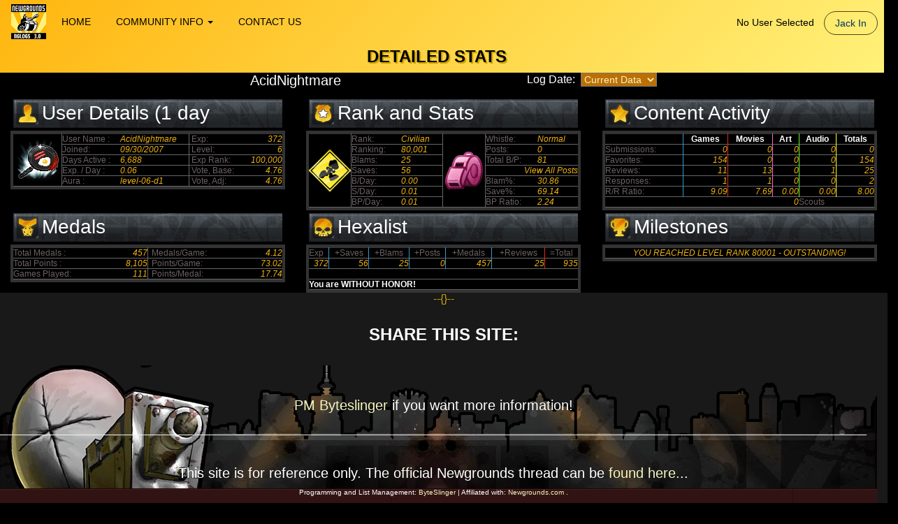

--- FILE ---
content_type: text/html; charset=UTF-8
request_url: https://wkrconcepts.com/nglogs/index.php?id=stats&acctid=acid1843
body_size: 7209
content:

	
<!DOCTYPE HTML PUBLIC "-//W3C//DTD HTML 4.01 Transitional//EN">
<html><head>
<script type="text/javascript" src="js/jquery.min.js"></script>
<script type="text/javascript" src="js/jquery.validate.js"></script>
<script type="text/javascript" src="js/jquery-ui.js"></script>
<script type="text/javascript" src="js/bootstrap.min.js"></script>
<script type="text/javascript" src="js/footer.js"></script>

 

<Title>NG Logs 3.0 - Newgrounds Stats Management</Title>
<meta charset="utf-8">
<META name="charset" content="ISO-8859-1">
<META name="language" content="english, EN, englisch">
<meta property="og:locale" content="en_US" />
<meta property="og:type" content="website" />
<meta property="og:title" content="NG Logs 3.0 - Newgrounds Stats Management" />
<meta property="og:url" content="https://www.wkrconcepts.com/nglogs" />
<meta property="og:image" content="https://www.wkrconcepts.com/nglogs/images/fixthis_info.jpg" />
<meta property="og:description" content="Newgrounds Stats Management" />
<meta name="twitter:card" content="summary"/>
<meta name="twitter:description" content="Newgrounds Stats Management"/>
<meta name="twitter:title" content="NG Logs 3.0 - Newgrounds Stats Management"/>
<meta name="twitter:domain" content="wkrconcepts"/>
<META name="email" content="info[at]wkrconcepts[dot]com">
<META name="author" content="WKR Concepts">
<META name="publisher" content="WKR Concepts">
<META name="rating" content="General">
<META name="expires" content="never">
<META name="distribution" content="Global">
<META name="robots" content="INDEX,FOLLOW">
<META name="revisit-after" content="7 Days">
<META name="copyright" content="Copyright 2026, WKR Concepts. - All Rights Reserved">
<META name="description" content="Newgrounds Stats Management">
<meta name="keywords" CONTENT="Newgrounds Stats Management"> 

<meta name="viewport" content="width=device-width, initial-scale=1">

<link href="css/bootstrap.min.css" rel="stylesheet" type="text/css">
<link href="css/jquery-ui.css" rel="stylesheet" type="text/css">

<link href="css/standard.css"      rel="stylesheet" type="text/css">
<link href="css/ngdetails.css"     rel="stylesheet" type="text/css">
<link href="css/ngstats.css"       rel="stylesheet" type="text/css">
<link href="css/ngx.css"           rel="stylesheet" type="text/css">
<link href="css/icondev.css"       rel="stylesheet" type="text/css">
<link rel="SHORTCUT ICON" href="https://www.wkrconcepts.com/nglogs/favicon.ico"/>
<script type="text/javascript">
 	var bRunPoll = false;
	var bPollReady = true;
</script>

<script type="text/javascript" src="js/common.js"></script>


<script type="text/javascript">var switchTo5x=true;</script>
<script type="text/javascript" src="https://w.sharethis.com/button/buttons.js"></script>
<script type="text/javascript">stLight.options({publisher: "8e908c83-e07d-4ba9-85f4-068413737449", doNotHash: false, doNotCopy: false, hashAddressBar: false});</script>
<style>
@media (min-width: 979px) {
  ul.nav li.dropdown:hover > ul.dropdown-menu {
    display: block;
  }
}
</style>
</head> 
<body>
<div class="container-fluid">

<!-- start header -->
<div id="pac_cursor"><div id="pac_body"></div><div class="pac_eye"></div><div class="pac_mouth"></div></div>
<div class="row" id="header_container">
  <div>
               <style>
 .shift_row_up {
 margin-top:-20px;
 border-top: 0px;
 padding-top: 0px;
 margin-bottom: 10px;
 overflow: hidden;
 	 
 }
 
 .grey_border {
 
 	/*border-style:solid; 
	border-width:3px;
	border-color:#999999; */	
	border-spacing:inherit;
	padding:1px !important;	
	width: 100%;
	line-height:24px !important;
	margin:0 !important;

 }

 .red_border {
/* 	border-style:solid;
	border-width:3px;
	border-color:#ff0000;  */
	border-spacing:inherit;
	padding-left:15px !important;
	padding-top:0px !important;
	padding-bottom:0px !important;
	padding-right:15px !important;
	
	margin-bottom:0px !important;
	min-height: 0 !important;
} 

 .blue_border {
/* 	border-style:solid;
	border-width:3px;
	border-color:#0000ff; */
	border-spacing:inherit;
	padding:1px !important;

	margin-left:15px;
} 

 .green_border {
/* 	border-style:solid;
	border-width:3px;
	border-color:#00ff00; */
	border-spacing:inherit;
	padding:1px !important;
	overflow:hidden;
} 

 
 </style>
 <!-- 001  -->
    <div>
<!-- 002  -->	
        <div class="header-ngx navbar-xs red_border">
<!-- 003  -->		
            <nav class="navbar navbar-default navigation-clean-search">
<!-- 004  -->			
                <div>
<!-- 005  -->				
                    <div class="navbar-header blue_border">
<!-- 006  -->					
					<a href="index.php?id=home"><img  src="img\ngstats3_small.png"  height="50" width="50" border="0" align="left" /></a>
                    <button class="navbar-toggle collapsed" data-toggle="collapse" data-target="#navcol-1">
					   <span class="sr-only">Toggle navigation</span>
					   <span class="icon-bar"></span>
					   <span class="icon-bar"></span>
					   <span class="icon-bar"></span>
					</button>
                    </div> <!-- 006  -->
					
                    <div class="collapse navbar-collapse  green_border" id="navcol-1">
<!-- 007  -->					
                        <ul class="nav navbar-nav">

						   							
							<li><a href="index.php?id=home " class="link_hover "> <span class="link_hover">HOME</span></a></li>
							
									
									<li class="dropdown"><a class="dropdown-toggle" data-toggle="dropdown" aria-expanded="false" href="#">COMMUNITY INFO <span class="caret"></span></a>
										<ul class="dropdown-menu" role="menu">
										
										<li><a href="index.php?id=notice">Important Notice</a></li><li><a href="index.php?id=pgfaq">Portal Guard FAQ</a></li><li><a href="index.php?id=upgrades">What's New</a></li><li><a href="index.php?id=recent">Recent Logs</a></li><li><a href="index.php?id=lists">Lists</a></li><li><a href="index.php?id=users">All Users</a></li><li><a href="index.php?id=uotd">Past UOTD</a></li><li><a href="index.php?id=sys_lpd60">Log Counts (60 days)</a></li><li><a href="index.php?id=sys_lpm">Log Counts By Month</a></li><li><a href="index.php?id=bugs">Open Issues / Bug List</a></li>								
											
										</ul>
									</li>
		
															
							<li><a href="index.php?id=contact " class="link_hover "> <span class="link_hover">CONTACT US</span></a></li>
													
							
                        </ul>
                        <p class="navbar-text navbar-right hidden-xs">
												
						<a class="navbar-link login" href="index.php?id=login">No User Selected</a> <a class="btn btn-default action-button" role="button" href="index.php?id=login">Jack In</a>&nbsp;&nbsp;
						
												
						</p>
                    </div> <!-- 005  -->
                </div><!-- 004  -->
            </nav>
		<div><!-- 003  -->
 	  <div class="row hidden-lg hidden-md hidden-sm">
	  	<div class="col-xs-12">
												
						<a class="navbar-link navbar-text my_inv_text login" href="index.php?id=login"><span class="my_inv_text">No User Selected</span></a> <a class="btn btn-default action-button" role="button" href="index.php?id=login">Jack In</a>&nbsp;&nbsp;
						
								
		</div>
	  </div>
      <div class='row shift_row_up grey_border'>
        <div class="col-xs-12  hidden-sm hidden-md hidden-lg">
          <p align='center'> <span class='my_inv_text my_size_lg goldshadow'> <b>DETAILED STATS</b> </span> </p>
        </div>
        <div class="col-sm-12  hidden-xs hidden-md hidden-lg">
          <p align='center'> <span class='my_inv_text my_size_lg goldshadow'> <b>DETAILED STATS</b> </span> </p>
        </div>
        <div class="col-md-12  hidden-xs hidden-sm hidden-lg">
          <p align='center'> <span class='my_inv_text my_size_xl goldshadow'> <b>DETAILED STATS</b> </span> </p>
        </div>
        <div class="col-lg-12  hidden-xs hidden-sm hidden-md">
          <p align='center'> <span class='my_inv_text my_size_xl goldshadow'> <b>DETAILED STATS</b> </span> </p>
        </div>
      </div>
  

  </div> <!-- 002  -->

</div> <!-- 001  -->



  </div>
</div>
<!-- 1x -->
<!-- end header - container will be closed by footer -->
 
	
<!-- start body -->
   <div class="row" id="mainbody">
	 <div class="col-xs-12">
		

	<div class="row">
		<form  name="frmListInfo" target="_self" action="index.php?id=stats&acctid=acid1843"	method="post">		
			
			<div class="hidden-xs hidden-sm col-md-2 col-lg-2">
			</div>
			
			<div class="col-xs-12 col-sm-6 col-md-4 col-lg-4">
			<p align="center">
			   <span class="my_std_text my_size_lg min-view" viewmode="1">
				AcidNightmare			   </span>
			   </p>
			</div>   
		
			<div class="col-xs-12 col-sm-6 col-md-4 col-lg-4">
			<p align="center">
			<table align='center' border="0" cellspacing="0" cellpadding="0">
			  <tr>
				<td>
				<span class="my_std_text my_size_md">Log Date:&nbsp;&nbsp;</span>
				</td>
				<td>
				<select name="selMonth" class="dropdowntext" id="selMonth">
				  <option value="curr">Current Data</option>
				  <option value='20260120' >Jan 20, 2026</option>
<option value='20260119' >Jan 19, 2026</option>
<option value='20260116' >Jan 16, 2026</option>
<option value='20260112' >Jan 12, 2026</option>
<option value='20260110' >Jan 10, 2026</option>
<option value='20260105' >Jan 5, 2026</option>
<option value='20251231' >Dec 31, 2025</option>
<option value='20251228' >Dec 28, 2025</option>
<option value='20251221' >Dec 21, 2025</option>
<option value='20251216' >Dec 16, 2025</option>
<option value='20251214' >Dec 14, 2025</option>
<option value='20251207' >Dec 7, 2025</option>
<option value='20251130' >Nov 30, 2025</option>
<option value='20251129' >Nov 29, 2025</option>
<option value='20251127' >Nov 27, 2025</option>
<option value='20251113' >Nov 13, 2025</option>
<option value='20251106' >Nov 6, 2025</option>
<option value='20251031' >Oct 31, 2025</option>
<option value='20251030' >Oct 30, 2025</option>
<option value='20251024' >Oct 24, 2025</option>
<option value='20251017' >Oct 17, 2025</option>
<option value='20251012' >Oct 12, 2025</option>
<option value='20251010' >Oct 10, 2025</option>
<option value='20250930' >Sep 30, 2025</option>
<option value='20250918' >Sep 18, 2025</option>
<option value='20250911' >Sep 11, 2025</option>
<option value='20250907' >Sep 7, 2025</option>
<option value='20250904' >Sep 4, 2025</option>
<option value='20250903' >Sep 3, 2025</option>
<option value='20250831' >Aug 31, 2025</option>
<option value='20250827' >Aug 27, 2025</option>
<option value='20250819' >Aug 19, 2025</option>
<option value='20250818' >Aug 18, 2025</option>
<option value='20250812' >Aug 12, 2025</option>
<option value='20250804' >Aug 4, 2025</option>
<option value='20250731' >Jul 31, 2025</option>
<option value='20250728' >Jul 28, 2025</option>
<option value='20250724' >Jul 24, 2025</option>
<option value='20250720' >Jul 20, 2025</option>
<option value='20250704' >Jul 4, 2025</option>
<option value='20250702' >Jul 2, 2025</option>
<option value='20250630' >Jun 30, 2025</option>
<option value='20250606' >Jun 6, 2025</option>
<option value='20250531' >May 31, 2025</option>
<option value='20250526' >May 26, 2025</option>
<option value='20250522' >May 22, 2025</option>
<option value='20250514' >May 14, 2025</option>
<option value='20250430' >Apr 30, 2025</option>
<option value='20250428' >Apr 28, 2025</option>
<option value='20250410' >Apr 10, 2025</option>
<option value='20250408' >Apr 8, 2025</option>
<option value='20250401' >Apr 1, 2025</option>
<option value='20250331' >Mar 31, 2025</option>
<option value='20250320' >Mar 20, 2025</option>
<option value='20250316' >Mar 16, 2025</option>
<option value='20250315' >Mar 15, 2025</option>
<option value='20250311' >Mar 11, 2025</option>
<option value='20250302' >Mar 2, 2025</option>
<option value='20250301' >Mar 1, 2025</option>
<option value='20250228' >Feb 28, 2025</option>
<option value='20250222' >Feb 22, 2025</option>
<option value='20250211' >Feb 11, 2025</option>
<option value='20250203' >Feb 3, 2025</option>
<option value='20250131' >Jan 31, 2025</option>
<option value='20250129' >Jan 29, 2025</option>
<option value='20250127' >Jan 27, 2025</option>
<option value='20250108' >Jan 8, 2025</option>
<option value='20241231' >Dec 31, 2024</option>
<option value='20241218' >Dec 18, 2024</option>
<option value='20241211' >Dec 11, 2024</option>
<option value='20241210' >Dec 10, 2024</option>
<option value='20241207' >Dec 7, 2024</option>
<option value='20241203' >Dec 3, 2024</option>
<option value='20241201' >Dec 1, 2024</option>
<option value='20241130' >Nov 30, 2024</option>
<option value='20241125' >Nov 25, 2024</option>
<option value='20241122' >Nov 22, 2024</option>
<option value='20241119' >Nov 19, 2024</option>
<option value='20241118' >Nov 18, 2024</option>
<option value='20241116' >Nov 16, 2024</option>
<option value='20241104' >Nov 4, 2024</option>
<option value='20241102' >Nov 2, 2024</option>
<option value='20241101' >Nov 1, 2024</option>
<option value='20241031' >Oct 31, 2024</option>
<option value='20241029' >Oct 29, 2024</option>
<option value='20241026' >Oct 26, 2024</option>
<option value='20241024' >Oct 24, 2024</option>
<option value='20241023' >Oct 23, 2024</option>
<option value='20241020' >Oct 20, 2024</option>
<option value='20241017' >Oct 17, 2024</option>
<option value='20241016' >Oct 16, 2024</option>
<option value='20241014' >Oct 14, 2024</option>
<option value='20241011' >Oct 11, 2024</option>
<option value='20241008' >Oct 8, 2024</option>
<option value='20241006' >Oct 6, 2024</option>
<option value='20241005' >Oct 5, 2024</option>
<option value='20241002' >Oct 2, 2024</option>
<option value='20240930' >Sep 30, 2024</option>
<option value='20240929' >Sep 29, 2024</option>
<option value='20240926' >Sep 26, 2024</option>
<option value='20240923' >Sep 23, 2024</option>
<option value='20240917' >Sep 17, 2024</option>
<option value='20240914' >Sep 14, 2024</option>
<option value='20240831' >Aug 31, 2024</option>
<option value='20240830' >Aug 30, 2024</option>
<option value='20240823' >Aug 23, 2024</option>
<option value='20240817' >Aug 17, 2024</option>
<option value='20240806' >Aug 6, 2024</option>
<option value='20240731' >Jul 31, 2024</option>
<option value='20240729' >Jul 29, 2024</option>
<option value='20240725' >Jul 25, 2024</option>
<option value='20240721' >Jul 21, 2024</option>
<option value='20240720' >Jul 20, 2024</option>
<option value='20240716' >Jul 16, 2024</option>
<option value='20240712' >Jul 12, 2024</option>
<option value='20240711' >Jul 11, 2024</option>
<option value='20240710' >Jul 10, 2024</option>
<option value='20240705' >Jul 5, 2024</option>
<option value='20240630' >Jun 30, 2024</option>
<option value='20240627' >Jun 27, 2024</option>
<option value='20240624' >Jun 24, 2024</option>
<option value='20240623' >Jun 23, 2024</option>
<option value='20240621' >Jun 21, 2024</option>
<option value='20240614' >Jun 14, 2024</option>
<option value='20240611' >Jun 11, 2024</option>
<option value='20240531' >May 31, 2024</option>
<option value='20240518' >May 18, 2024</option>
<option value='20240516' >May 16, 2024</option>
<option value='20240509' >May 9, 2024</option>
<option value='20240503' >May 3, 2024</option>
<option value='20240430' >Apr 30, 2024</option>
<option value='20240426' >Apr 26, 2024</option>
<option value='20240423' >Apr 23, 2024</option>
<option value='20240331' >Mar 31, 2024</option>
<option value='20240330' >Mar 30, 2024</option>
<option value='20240326' >Mar 26, 2024</option>
<option value='20240323' >Mar 23, 2024</option>
<option value='20240229' >Feb 29, 2024</option>
<option value='20240223' >Feb 23, 2024</option>
<option value='20240131' >Jan 31, 2024</option>
<option value='20240114' >Jan 14, 2024</option>
<option value='20240112' >Jan 12, 2024</option>
<option value='20240104' >Jan 4, 2024</option>
<option value='20231231' >Dec 31, 2023</option>
<option value='20231219' >Dec 19, 2023</option>
<option value='20231214' >Dec 14, 2023</option>
<option value='20231201' >Dec 1, 2023</option>
<option value='20231130' >Nov 30, 2023</option>
<option value='20231107' >Nov 7, 2023</option>
<option value='20231031' >Oct 31, 2023</option>
<option value='20230930' >Sep 30, 2023</option>
<option value='20230926' >Sep 26, 2023</option>
<option value='20230918' >Sep 18, 2023</option>
<option value='20230831' >Aug 31, 2023</option>
<option value='20230731' >Jul 31, 2023</option>
<option value='20230715' >Jul 15, 2023</option>
<option value='20230630' >Jun 30, 2023</option>
<option value='20230621' >Jun 21, 2023</option>
<option value='20230616' >Jun 16, 2023</option>
<option value='20230615' >Jun 15, 2023</option>
<option value='20230606' >Jun 6, 2023</option>
<option value='20230531' >May 31, 2023</option>
<option value='20230530' >May 30, 2023</option>
<option value='20230529' >May 29, 2023</option>
<option value='20230505' >May 5, 2023</option>
<option value='20230430' >Apr 30, 2023</option>
<option value='20230331' >Mar 31, 2023</option>
<option value='20230318' >Mar 18, 2023</option>
<option value='20230309' >Mar 9, 2023</option>
<option value='20230228' >Feb 28, 2023</option>
<option value='20230204' >Feb 4, 2023</option>
<option value='20230131' >Jan 31, 2023</option>
<option value='20230130' >Jan 30, 2023</option>
<option value='20230108' >Jan 8, 2023</option>
<option value='20221231' >Dec 31, 2022</option>
<option value='20221229' >Dec 29, 2022</option>
<option value='20221206' >Dec 6, 2022</option>
<option value='20221130' >Nov 30, 2022</option>
<option value='20221110' >Nov 10, 2022</option>
<option value='20221031' >Oct 31, 2022</option>
<option value='20220930' >Sep 30, 2022</option>
<option value='20220904' >Sep 4, 2022</option>
<option value='20220831' >Aug 31, 2022</option>
<option value='20220731' >Jul 31, 2022</option>
<option value='20220714' >Jul 14, 2022</option>
<option value='20220630' >Jun 30, 2022</option>
<option value='20220621' >Jun 21, 2022</option>
<option value='20220604' >Jun 4, 2022</option>
<option value='20220531' >May 31, 2022</option>
<option value='20220430' >Apr 30, 2022</option>
<option value='20220411' >Apr 11, 2022</option>
<option value='20220331' >Mar 31, 2022</option>
<option value='20220302' >Mar 2, 2022</option>
<option value='20220228' >Feb 28, 2022</option>
<option value='20220131' >Jan 31, 2022</option>
<option value='20220108' >Jan 8, 2022</option>
<option value='20211231' >Dec 31, 2021</option>
<option value='20211216' >Dec 16, 2021</option>
<option value='20211130' >Nov 30, 2021</option>
<option value='20211129' >Nov 29, 2021</option>
<option value='20211124' >Nov 24, 2021</option>
<option value='20211102' >Nov 2, 2021</option>
<option value='20211031' >Oct 31, 2021</option>
<option value='20210930' >Sep 30, 2021</option>
<option value='20210831' >Aug 31, 2021</option>
<option value='20210731' >Jul 31, 2021</option>
<option value='20210630' >Jun 30, 2021</option>
<option value='20210531' >May 31, 2021</option>
<option value='20210502' >May 2, 2021</option>
<option value='20210430' >Apr 30, 2021</option>
<option value='20210331' >Mar 31, 2021</option>
<option value='20210228' >Feb 28, 2021</option>
<option value='20210224' >Feb 24, 2021</option>
<option value='20210208' >Feb 8, 2021</option>
<option value='20210131' >Jan 31, 2021</option>
<option value='20201231' >Dec 31, 2020</option>
<option value='20201215' >Dec 15, 2020</option>
<option value='20201130' >Nov 30, 2020</option>
<option value='20201115' >Nov 15, 2020</option>
<option value='20201106' >Nov 6, 2020</option>
<option value='20201031' >Oct 31, 2020</option>
<option value='20200930' >Sep 30, 2020</option>
<option value='20200922' >Sep 22, 2020</option>
<option value='20200831' >Aug 31, 2020</option>
<option value='20200826' >Aug 26, 2020</option>
<option value='20200731' >Jul 31, 2020</option>
<option value='20200630' >Jun 30, 2020</option>
<option value='20200617' >Jun 17, 2020</option>
<option value='20200602' >Jun 2, 2020</option>
<option value='20200531' >May 31, 2020</option>
<option value='20200521' >May 21, 2020</option>
<option value='20200518' >May 18, 2020</option>
<option value='20200430' >Apr 30, 2020</option>
<option value='20200331' >Mar 31, 2020</option>
<option value='20200309' >Mar 9, 2020</option>
<option value='20200305' >Mar 5, 2020</option>
<option value='20200304' >Mar 4, 2020</option>
<option value='20200229' >Feb 29, 2020</option>
<option value='20200228' >Feb 28, 2020</option>
<option value='20200224' >Feb 24, 2020</option>
<option value='20200218' >Feb 18, 2020</option>
<option value='20200217' >Feb 17, 2020</option>
<option value='20200131' >Jan 31, 2020</option>
<option value='20191231' >Dec 31, 2019</option>
<option value='20191130' >Nov 30, 2019</option>
<option value='20191109' >Nov 9, 2019</option>
<option value='20191031' >Oct 31, 2019</option>
<option value='20190930' >Sep 30, 2019</option>
<option value='20190831' >Aug 31, 2019</option>
<option value='20190731' >Jul 31, 2019</option>
<option value='20190709' >Jul 9, 2019</option>
<option value='20190630' >Jun 30, 2019</option>
<option value='20190531' >May 31, 2019</option>
<option value='20190430' >Apr 30, 2019</option>
<option value='20190331' >Mar 31, 2019</option>
<option value='20190228' >Feb 28, 2019</option>
<option value='20190131' >Jan 31, 2019</option>
<option value='20190127' >Jan 27, 2019</option>
<option value='20190123' >Jan 23, 2019</option>
<option value='20190110' >Jan 10, 2019</option>
<option value='20190108' >Jan 8, 2019</option>
<option value='20190105' >Jan 5, 2019</option>
<option value='20181230' >Dec 30, 2018</option>
<option value='20181129' >Nov 29, 2018</option>
<option value='20181030' >Oct 30, 2018</option>
<option value='20180930' >Sep 30, 2018</option>
<option value='20180831' >Aug 31, 2018</option>
<option value='20180820' >Aug 20, 2018</option>
<option value='20180731' >Jul 31, 2018</option>
<option value='20180630' >Jun 30, 2018</option>
<option value='20180605' >Jun 5, 2018</option>
<option value='20180531' >May 31, 2018</option>
<option value='20180430' >Apr 30, 2018</option>
<option value='20180410' >Apr 10, 2018</option>
<option value='20180331' >Mar 31, 2018</option>
<option value='20170524' >May 24, 2017</option>
<option value='20161012' >Oct 12, 2016</option>
<option value='20160608' >Jun 8, 2016</option>
<option value='20150704' >Jul 4, 2015</option>
<option value='20150701' >Jul 1, 2015</option>
<option value='20141025' >Oct 25, 2014</option>
<option value='20140401' >Apr 1, 2014</option>
<option value='20140322' >Mar 22, 2014</option>
<option value='20071009' >Oct 9, 2007</option>
				</select>
				</td>
			  </tr>
			</table>
			</p>
			</div>
			<!--
			<div class="col-xs-12 col-sm-4 col-md-3 col-lg-2">
			<p align="center">
				<input name="btnShowIt" type="submit" class="dropdowntext" id="btnShowIt" value="Show Stats">
			</p>	
			</div>
			-->
			<div class="hidden-xs hidden-sm col-md-2 col-lg-2">
			</div>
		</form>	
	</div>

	
	<div class="row">
		<div class="col-xs-12 col-sm-12 col-md-12 col-lg-12">
		</div>
	</div>	
	<div class='row'>
		<div class="col-xs-12 col-sm-12 col-md-12 col-lg-12">

<div class="row">
 <div class="col-xs-12  hidden-sm hidden-md hidden-lg">
  <table width="100%" border="0" align="center" cellpadding="3" cellspacing="0"  bgcolor="#000000"  id="block1A">
    <tr>
      <td><table width="100%" border="0" align="center" cellpadding="0" cellspacing="0" class="blocklayout">
          <tr>
            <td  align="left" valign="middle" class="blocktitle" height='41'><div class='podtop'>
                <div> </div><h3 class="icon_user">User Details  (1 day elapsed)</h3>
            </div></td>
          </tr>
        </table></td>
    </tr>
    <tr>
      <td>
	  
	  
	  <div class="podframe">
	  <table width="100%"  align="center" cellpadding="4" cellspacing="0"  class="blocklayout block_lines" >
          <tr class="block_lines">
            <td colspan='2' align="center" valign="top" class="celldata"   bgcolor="#000000">
			<div class="level-cgy-base  level-cgy-d1"><div class="level-icon-base level-icon-06">&nbsp;</div></div>			</td>
          </tr> 

        <tr class="block_lines">
            <td class="cellsubtitle lc_grid">User Name : </td>
            <td class="celldata celltextright ">AcidNightmare</td>
		</tr>
          <tr class="block_lines">
            <td class="cellsubtitle lc_grid">Joined:</td>
            <td class="celldata celltextright ">09/30/2007</td>
		</tr>
		<tr class="block_lines">
            <td class="cellsubtitle">Aura:</td>
            <td class="celldata celltextright ">level-06-d1</td>
         </tr>
		<tr class="block_lines">
            <td class="cellsubtitle">Level:</td>
            <td class="celldata celltextright" >6</td>
         </tr>		
          <tr class="block_lines">
            <td class="cellsubtitle lc_grid">Days Active : </td>
            <td class="celldata  celltextright ">6,688</td>
		</tr>		
		
		<tr class="block_lines">	
            <td class="cellsubtitle">Exp:</td>
            <td class="celldata celltextright">372</td>
        </tr>

          <tr class="block_lines">
            <td class="cellsubtitle lc_grid">Exp. / Day : </td>
            <td class="celldata celltextright ">0.06</td>
		</tr>
		
		

		<tr class="block_lines">	
            <td class="cellsubtitle">Exp Rank: </td>
            <td class="celldata celltextright ">100,000</td>
          </tr>

		<tr class="block_lines">
            <td class="cellsubtitle">Base Voting Power: </td>
            <td class="celldata celltextright ">4.76</td>
            </tr>
		<tr class="block_lines">
            <td class="cellsubtitle">Adjusted Voting Power: </td>
            <td class="celldata celltextright ">4.76</td>
            </tr>
			
			
      </table>
	  </div>	  </td>
    </tr>
  </table>
</div>


<!--                                                                                                         -->
 <div class="hidden-xs visible-sm visible-md visible-lg col-sm-12 col-md-6 col-lg-4">
  <table width="100%" border="0" align="center" cellpadding="3" cellspacing="0"  bgcolor="#000000"  id="block1">
    <tr>
      <td><table width="100%" border="0" align="center" cellpadding="0" cellspacing="0" class="blocklayout">
          <tr>
            <td  align="left" valign="middle" class="blocktitle" height='41'><div class='podtop'>
                <div> </div><h3 class="icon_user">User Details  (1 day elapsed)</h3>
            </div></td>
          </tr>
        </table></td>
    </tr>
    <tr>
      <td>
	  
	  <div class="podframe">
	  <table width="100%"  align="center" cellpadding="4" cellspacing="0"  class="blocklayout block_lines" >
          <tr class="block_lines">
            <td width="18%" rowspan="5" align="center" valign="center" class="celldata"   bgcolor="#000000">
				<div class="level-cgy-base  level-cgy-d1"><div class="level-icon-base level-icon-06">&nbsp;</div></div>			
			
				
			</td>
            <td class="cellsubtitle lc_grid">User Name : </td>
            <td class="celldata">AcidNightmare</td>
            <td class="celldata lc_grid">&nbsp;</td>
            <td class="cellsubtitle">Exp:</td>
            <td class="celldata celltextright " data-title="No change in Experience Points">372</td>
            </tr>
          <tr class="block_lines">
            <td class="cellsubtitle lc_grid">Joined:</td>
            <td class="celldata">09/30/2007</td>
            <td class="celldata lc_grid">&nbsp;</td>
            <td class="cellsubtitle">Level:</td>
            <td class="celldata celltextright "data-title="No change in Level">6</td>
            </tr>
          <tr class="block_lines">
            <td class="cellsubtitle lc_grid">Days Active : </td>
            <td class="celldata ">6,688</td>
            <td class="celldata lc_grid">&nbsp;</td>
            <td class="cellsubtitle">Exp Rank: </td>
            <td class="celldata celltextright " data-title="No change in Experience Rank">100,000</td>
            </tr>
          <tr class="block_lines">
            <td class="cellsubtitle lc_grid">Exp. / Day : </td>
            <td class="celldata">0.06</td>
            <td class="celldata lc_grid">&nbsp;</td>
            <td class="cellsubtitle">Vote, Base: </td>
            <td class="celldata celltextright " data-title="No change in Voting Power">4.76</td>
            </tr>
          <tr class="block_lines">
            <td class="cellsubtitle lc_grid">Aura : </td>
            <td class="celldata">level-06-d1</td>
            <td class="celldata lc_grid">&nbsp;</td>
            <td class="cellsubtitle">Vote, Adj: </td>
            <td class="celldata celltextright ">4.76</td>
            </tr>
			
      </table>
	  </div>	  </td>
    </tr>
  </table>
</div>

<!--   MOBILE PHONE FORMAT - SINGLE WIDTH                                                                                                      -->

 <div class="col-xs-12 visible-xs hidden-sm hidden-md hidden-lg">
  <table width="100%" border="0" align="center" cellpadding="3" cellspacing="0"  bgcolor="#000000"  id="block2">
    <tr>
      <td><table width="100%" border="0" align="center" cellpadding="0" cellspacing="0" class="blocklayout">
          <tr>
            <td  align="left" valign="middle" class="blocktitle" height='41'><div class='podtop'>
                <div> </div><h3 class="icon_rank">Rank and Stats</h3>
            </div></td>
          </tr>
        </table></td>
    </tr>
    <tr>
      <td>
	  
	  <div class="podframe">
	  <table width="100%"  align="center" cellpadding="4" cellspacing="0"  class="blocklayout block_lines" >
          <tr class="block_lines">
            <td  align='center' class="celldata" width='50%' bgcolor="#000000">
				<div class="stat-icon"><span class="blam-protect-level-1"></span></div>			</td>
            <td align='center' class="lc_grid" width='50%'  bgcolor="#000000">
				<div class="stat-icon"><span class="whistle-level-2"></span></div>			
			</td>
		</tr>	
		 <tr class="block_lines">
            <td class="cellsubtitle">Rank:</td>
            <td class="celldata celltextright ">Civilian</td>
		</tr>
		<tr class="block_lines">
            <td class="cellsubtitle">Ranking:</td>
            <td class="celldata celltextright "> (-97) 80,001</td>
		</tr>
		<tr class="block_lines">
            <td class="cellsubtitle">Blams:</td>
            <td class="celldata celltextright ">25</td>
		</tr>
		<tr class="block_lines">
            <td class="cellsubtitle">Blams/Day:</td>
            <td class="celldata celltextright ">0.00</td>
		</tr>

		<tr class="block_lines">
            <td class="cellsubtitle">Saves:</td>
            <td class="celldata celltextright ">56</td>
		</tr>
		<tr class="block_lines">
            <td class="cellsubtitle">Saves/Day:</td>
            <td class="celldata celltextright ">0.01</td>
		</tr>
		
		<tr class="block_lines">
            <td class="cellsubtitle">Total B/P: </td>
            <td class="celldata celltextright ">81</td>
		</tr>	
		<tr class="block_lines">
            <td class="cellsubtitle">Avg B/P Per Day: </td>
            <td class="celldata celltextright ">0.01</td>
		</tr>	
		<tr class="block_lines">
            <td class="cellsubtitle">B/P Ratio: </td>
            <td class="celldata celltextright ">2.24</td>
		</tr>	

		<tr class="block_lines">
            <td class="cellsubtitle">Whistle:</td>
            <td class="celldata celltextright ">Normal</td>
        </tr>
        <tr class="block_lines">
            <td class="cellsubtitle">Posts:</td>
            <td class="celldata celltextright ">0</td>
        </tr>
        <tr class="block_lines">
            <td class="cellsubtitle">Post Link:</td>
            <td class="celldata celltextright "><a href="https://www.newgrounds.com/bbs/search/author/AcidNightmare" target="_blank"><span class="celldata">View All Posts</span></a></td>
        </tr>


      </table>
	  </div>	  </td>
    </tr>
  </table>
</div>



 <div class="hidden-xs visible-sm visible-md visible-lg col-sm-12 col-md-6 col-lg-4">
  <table width="100%" border="0" align="center" cellpadding="3" cellspacing="0"  bgcolor="#000000"  id="block2">
    <tr>
      <td><table width="100%" border="0" align="center" cellpadding="0" cellspacing="0" class="blocklayout">
          <tr>
            <td  align="left" valign="middle" class="blocktitle" height='41'><div class='podtop'>
                <div> </div><h3 class="icon_rank">Rank and Stats</h3>
            </div></td>
          </tr>
        </table></td>
    </tr>
    <tr>
      <td>
	  
	  <div class="podframe">
	  <table width="100%"  align="center" cellpadding="4" cellspacing="0"  class="blocklayout block_lines" >
          <tr class="block_lines">
            <td width="59" rowspan="7" class="celldata"  bgcolor="#000000"  valign="center">
				<div class="stat-icon"><span class="blam-protect-level-1"></span></div>			</td>
            <td class="cellsubtitle lc_grid">Rank:</td>
            <td class="celldata">Civilian</td>
            <td width="59" rowspan="7" class="lc_grid"  bgcolor="#000000" valign="center">
				<div class="stat-icon"><span class="whistle-level-2"></span></div>		
			
			</td>
            <td class="cellsubtitle lc_grid">Whistle:</td>
            <td class="celldata">Normal</td>
            </tr>
          <tr class="block_lines">
            <td class="cellsubtitle lc_grid">Ranking:</td>
            <td class="celldata" data-title="-97 Level Rank">80,001</td>
            <td class="cellsubtitle lc_grid">Posts:</td>
            <td class="celldata" data-title="No change in Posts">0</td>
            </tr>
          <tr class="block_lines">
            <td class="cellsubtitle lc_grid">Blams:</td>
            <td class="celldata" data-title="No change in Blams">25</td>
            <td class="cellsubtitle lc_grid">Total B/P: </td>
            <td class="celldata" data-title="No change in Total B/P Points">81</td>
            </tr>
          <tr class="block_lines">
            <td class="cellsubtitle lc_grid">Saves:</td>
            <td class="celldata" data-title="No change in Saves">56</td>
            <td class="celldata lc_grid celltextright" colspan="2" ><a href="https://www.newgrounds.com/bbs/search/author/AcidNightmare" target="_blank"><span class="celldata">View All Posts</span></a></td>
            </tr>
			
	     <tr class="block_lines">
            <td class="cellsubtitle lc_grid">B/Day:</td>
            <td class="celldata">0.00</td>
            <td class="cellsubtitle lc_grid">Blam%: </td>
            <td class="celldata">30.86</td>
          </tr>		
			
	     <tr class="block_lines">
            <td class="cellsubtitle lc_grid">S/Day:</td>
            <td class="celldata">0.01</td>
            <td class="cellsubtitle lc_grid">Save%: </td>
            <td class="celldata">69.14</td>
          </tr>		

	     <tr class="block_lines">
            <td class="cellsubtitle lc_grid">BP/Day:</td>
            <td class="celldata">0.01</td>
            <td class="cellsubtitle lc_grid">BP Ratio: </td>
            <td class="celldata">2.24</td>
          </tr>		
			
			
      </table>
	  </div>	  </td>
    </tr>
  </table>
</div>
<!-- --------------------------------------------------------------------------------- -->
 <div class="hidden-xs visible-sm visible-md visible-lg col-sm-12 col-md-6 col-lg-4">
  <table width="100%" border="0" align="center" cellpadding="3" cellspacing="0"  bgcolor="#000000"  id="block3">
    <tr>
      <td><table width="100%" border="0" align="center" cellpadding="0" cellspacing="0" class="blocklayout">
          <tr>
            <td  align="left" valign="middle" class="blocktitle" height='41'>
			<div class='podtop'>
                <div> </div><h3 class='icon_content'>Content Activity</h3>
            </div></td>
          </tr>
        </table></td>
    </tr>
    <tr>
      <td>
	  
	  <div class="podframe">
	  <table width="100%"  align="center" cellpadding="4" cellspacing="0"  class="blocklayout block_lines" >
          <tr class="block_lines">
            <td>&nbsp;</td>
            <td class="celltitle celltextcentered lc_games">Games</td>
            <td class="celltitle celltextcentered lc_movies">Movies</td>
            <td class="celltitle celltextcentered lc_art">Art</td>
            <td class="celltitle celltextcentered lc_audio">Audio</td>
            <td class="celltitle celltextcentered lc_total">Totals</td>
          </tr>
          <tr class="block_lines">
            <td class="cellsubtitle">Submissions:</td>
            <td class="celldata celltextright lc_games"  data-title="No change in Game Submissions">0</td>
            <td class="celldata celltextright lc_movies" data-title="No change in Movie Submissions">0</td>
            <td class="celldata celltextright lc_art"    data-title="No change in Art Submissions">0</td>
            <td class="celldata celltextright lc_audio"  data-title="No change in Audio Submissions">0</td>
            <td class="celldata celltextright lc_total"  data-title="No change in Total Submissions">0</td>
          </tr>
         <tr class="block_lines">
            <td class="cellsubtitle">Favorites:</td>
            <td class="celldata celltextright lc_games"  data-title="No change in Game Favorites">154</td>
            <td class="celldata celltextright lc_movies" data-title="No change in Movie Favorites">0</td>
            <td class="celldata celltextright lc_art"    data-title="No change in Art Favorites">0</td>
            <td class="celldata celltextright lc_audio"  data-title="No change in Audio Favorites">0</td>
            <td class="celldata celltextright lc_total"  data-title="No change in Total Favorites">154</td>
          </tr>
          <tr class="block_lines">
            <td class="cellsubtitle">Reviews:</td>
            <td class="celldata celltextright lc_games"  data-title="No change in Game Reviews">11</td>
            <td class="celldata celltextright lc_movies" data-title="No change in Movie Reviews">13</td>
            <td class="celldata celltextright lc_art"    data-title="No change in Art Reviews">0</td>
            <td class="celldata celltextright lc_audio"  data-title="No change in Audio Reviews">1</td>
            <td class="celldata celltextright lc_total"  data-title="No change in Total Reviews">25</td>
          </tr>
          <tr class="block_lines">
            <td class="cellsubtitle">Responses:</td>
            <td class="celldata celltextright lc_games"  data-title="No change in Game Responses">1</td>
            <td class="celldata celltextright lc_movies" data-title="No change in Movie Responses">1</td>
            <td class="celldata celltextright lc_art"    data-title="No change in Art Responses">0</td>
            <td class="celldata celltextright lc_audio"  data-title="No change in Audio Responses">0</td>
            <td class="celldata celltextright lc_total"  data-title="No change in Total Responses">2</td>
          </tr>
          <tr class="block_lines">
            <td class="cellsubtitle">R/R Ratio: </td>
            <td class="celldata celltextright lc_games">9.09</td>
            <td class="celldata celltextright lc_movies">7.69</td>
            <td class="celldata celltextright lc_art">0.00</td>
            <td class="celldata celltextright lc_audio">0.00</td>
            <td class="celldata celltextright lc_total">8.00</td>
          </tr>
          <tr class="block_lines">
            <td colspan="3" class="celldata celltextright">&nbsp;</td>
            <td class="celldata celltextright">0</td>
            <td colspan="2" class="cellsubtitle">Scouts</td>
          </tr>
          
      </table>
	  </div>
	  </td>
    </tr>
  </table>
</div>

<!-- --------------------------------------------------------------------------------- -->
 <div class="col-xs-12 visible-xs hidden-sm hidden-md hidden-lg">
  <table width="100%" border="0" align="center" cellpadding="3" cellspacing="0"  bgcolor="#000000"  id="block3">
    <tr>
      <td><table width="100%" border="0" align="center" cellpadding="0" cellspacing="0" class="blocklayout">
          <tr>
            <td  align="left" valign="middle" class="blocktitle" height='41'>
			<div class='podtop'>
                <div> </div><h3 class='icon_content'>Content Activity</h3>
            </div></td>
          </tr>
        </table></td>
    </tr>
    <tr>
      <td>
	  
	  <div class="podframe">
	  <table width="100%"  align="center" cellpadding="4" cellspacing="0"  class="blocklayout block_lines" >
          <tr class="block_lines">
            <td colspan='2' class="celltextcentered bg_games">Games</td>
		  </tr>
          <tr class="block_lines">
            <td class="cellsubtitle">Submissions:</td>
            <td class="celldata celltextright">0</td>		
		  </tr>	
          <tr class="block_lines">
		    <td class="cellsubtitle">Favorites:</td>
            <td class="celldata celltextright">154</td>		  
		   </tr>	
		   <tr class="block_lines">	
            <td class="cellsubtitle">Reviews:</td>
            <td class="celldata celltextright">11</td>
		  </tr>	
          <tr class="block_lines">			
            <td class="cellsubtitle">Responses:</td>
            <td class="celldata celltextright">1</td>		  
		 </tr>	
          <tr class="block_lines">			
	        <td class="cellsubtitle">R/R Ratio: </td>
            <td class="celldata celltextright">9.09%</td>	  
		  </tr>
		  


          <tr class="block_lines">
		     <td  colspan='2' class="celltextcentered bg_movies">Movies</td> 
		 </tr>
		 
          <tr class="block_lines">
            <td class="cellsubtitle">Submissions:</td>
            <td class="celldata celltextright">0</td>		
		  </tr>	
          <tr class="block_lines">
		    <td class="cellsubtitle">Favorites:</td>
            <td class="celldata celltextright">0</td>		  
		   </tr>	
		   <tr class="block_lines">	
            <td class="cellsubtitle">Reviews:</td>
            <td class="celldata celltextright">13</td>
		  </tr>	
          <tr class="block_lines">			
            <td class="cellsubtitle">Responses:</td>
            <td class="celldata celltextright">1</td>		  
		 </tr>	
          <tr class="block_lines">			
	        <td class="cellsubtitle">R/R Ratio: </td>
            <td class="celldata celltextright">7.69%</td>	  
		  </tr>		 
		 
		 
		 
		 
		 
		 
		 
          <tr class="block_lines">
			 <td  colspan='2' class="celltextcentered bg_art">Art</td> 
		 </tr>
          <tr class="block_lines">
            <td class="cellsubtitle">Submissions:</td>
            <td class="celldata celltextright">0</td>		
		  </tr>	
          <tr class="block_lines">
		    <td class="cellsubtitle">Favorites:</td>
            <td class="celldata celltextright">0</td>		  
		   </tr>	
		   <tr class="block_lines">	
            <td class="cellsubtitle">Reviews:</td>
            <td class="celldata celltextright">0</td>
		  </tr>	
          <tr class="block_lines">			
            <td class="cellsubtitle">Responses:</td>
            <td class="celldata celltextright">0</td>		  
		 </tr>	
          <tr class="block_lines">			
	        <td class="cellsubtitle">R/R Ratio: </td>
            <td class="celldata celltextright">0.00%</td>	  
		  </tr>
          <tr class="block_lines">
            <td class="cellsubtitle">Scouts</td>
            <td class="celldata celltextright">0</td>
          </tr>
		 
		 
          <tr class="block_lines">
			 <td  colspan='2' class="celltextcentered bg_audio">Audio</td> 
		  </tr>
          <tr class="block_lines">
            <td class="cellsubtitle">Submissions:</td>
            <td class="celldata celltextright">0</td>		
		  </tr>	
          <tr class="block_lines">
		    <td class="cellsubtitle">Favorites:</td>
            <td class="celldata celltextright">0</td>		  
		   </tr>	
		   <tr class="block_lines">	
            <td class="cellsubtitle">Reviews:</td>
            <td class="celldata celltextright">1</td>
		  </tr>	
          <tr class="block_lines">			
            <td class="cellsubtitle">Responses:</td>
            <td class="celldata celltextright">0</td>		  
		 </tr>	
          <tr class="block_lines">			
	        <td class="cellsubtitle">R/R Ratio: </td>
            <td class="celldata celltextright">0.00%</td>	  
		  </tr>	  
		  
		  
		  
		  
		  
		  
		  
          <tr class="block_lines">
		    <td  colspan='2' class="celltextcentered bg_total">Totals</td>
          </tr>
          <tr class="block_lines">
            <td class="cellsubtitle">Submissions:</td>
            <td class="celldata celltextright">0</td>		
		  </tr>	
          <tr class="block_lines">
		    <td class="cellsubtitle">Favorites:</td>
            <td class="celldata celltextright">154</td>		  
		   </tr>	
		   <tr class="block_lines">	
            <td class="cellsubtitle">Reviews:</td>
            <td class="celldata celltextright">25</td>
		  </tr>	
          <tr class="block_lines">			
            <td class="cellsubtitle">Responses:</td>
            <td class="celldata celltextright">2</td>		  
		 </tr>	
          <tr class="block_lines">			
	        <td class="cellsubtitle">R/R Ratio: </td>
            <td class="celldata celltextright">8.00%</td>	  
		  </tr>	  
		  
		  
          
      </table>
	  </div>
	  </td>
    </tr>
  </table>
</div>

<!-- --------------------------------------------------------------------------------- -->

<!-- --------------------------------------------------------------------------------- -->

 <div class="col-xs-12 visible-xs hidden-sm hidden-md hidden-lg">

  <table width="100%" border="0" align="center" cellpadding="3" cellspacing="0"  bgcolor="#000000"  id="block4">
    <tr>
      <td><table width="100%" border="0" align="center" cellpadding="0" cellspacing="0" class="blocklayout">
          <tr>
            <td  align="left" valign="middle" class="blocktitle" height='41'><div class='podtop'>
                <div> </div><h3 class="icon_medals">Medals</h3>
            </div></td>
          </tr>
        </table></td>
    </tr>
    <tr>
      <td>
	  
	  <div class="podframe">
	  <table width="100%"  align="center" cellpadding="4" cellspacing="0"  class="blocklayout block_lines" >
          <tr class="block_lines">
            <td class="cellsubtitle">Total Medals : </td>
            <td class="celldata celltextright ">457</td>
		</tr>
		<tr class="block_lines">	
            <td class="cellsubtitle">Total Points : </td>
            <td class="celldata celltextright ">8,105</td>
		</tr>
		<tr class="block_lines">
            <td class="cellsubtitle">Games Played: </td>
            <td class="celldata celltextright ">111</td>
		</tr>
		<tr class="block_lines">
            <td class="cellsubtitle">Medals/Game:</td>
            <td class="celldata celltextright ">4.12</td>
          </tr>
          <tr class="block_lines">
            <td class="cellsubtitle">Points/Game:</td>
            <td class="celldata celltextright ">73.02</td>
          </tr>
          <tr class="block_lines">
            <td class="cellsubtitle">Points/Medal:</td>
            <td class="celldata celltextright ">17.74</td>
         </tr>
      </table>
	  </div>	  </td>
    </tr>
  </table>
</div>

 <div class="hidden-xs visible-sm visible-md visible-lg col-sm-12 col-md-6 col-lg-4">
  <table width="100%" border="0" align="center" cellpadding="3" cellspacing="0"  bgcolor="#000000"  id="block4">
    <tr>
      <td><table width="100%" border="0" align="center" cellpadding="0" cellspacing="0" class="blocklayout">
          <tr>
            <td  align="left" valign="middle" class="blocktitle" height='41'><div class='podtop'>
                <div> </div><h3 class="icon_medals">Medals</h3>
            </div></td>
          </tr>
        </table></td>
    </tr>
    <tr>
      <td>
	  
	  <div class="podframe">
	  <table width="100%"  align="center" cellpadding="4" cellspacing="0"  class="blocklayout block_lines" >
          <tr class="block_lines">
            <td class="cellsubtitle">Total Medals : </td>
            <td class="celldata celltextright " data-title="No change in Medals">457</td>
            <td class="lc_grid">&nbsp;</td>
            <td class="cellsubtitle">Medals/Game:</td>
            <td class="celldata celltextright ">4.12</td>
            </tr>
          <tr class="block_lines">
            <td class="cellsubtitle">Total Points : </td>
            <td class="celldata celltextright " data-title="No change in Medal Points">8,105</td>
            <td class="lc_grid">&nbsp;</td>
            <td class="cellsubtitle">Points/Game:</td>
            <td class="celldata celltextright " >73.02</td>
            </tr>
          <tr class="block_lines">
            <td class="cellsubtitle">Games Played: </td>
            <td class="celldata celltextright "  data-title="No change in Medal Games">111</td>
            <td class="lc_grid">&nbsp;</td>
            <td class="cellsubtitle">Points/Medal:</td>
            <td class="celldata celltextright " >17.74</td>
            </tr>
      </table>
	  </div>	  </td>
    </tr>
  </table>
</div>




 <div class="hidden-xs visible-sm visible-md visible-lg col-sm-12 col-md-6 col-lg-4">
  <table width="100%" border="0" align="center" cellpadding="3" cellspacing="0"  bgcolor="#000000"  id="block5">
    <tr>
      <td><table width="100%" border="0" align="center" cellpadding="0" cellspacing="0" class="blocklayout">
          <tr>
            <td  align="left" valign="middle" class="blocktitle" height='41'><div class='podtop'>
                <div> </div><h3 class="icon_hexalist">Hexalist</h3>
            </div></td>
          </tr>
        </table></td>
    </tr>
    <tr>
      <td>
	  
	  <div class="podframe">
	  <table width="100%"  align="center" cellpadding="4" cellspacing="0"  class="blocklayout block_lines" >
          <tr class="block_lines">
            <td class="cellsubtitle">Exp</td>
            <td class="cellsubtitle  celltextcentered lc_games">+Saves</td>
            <td class="cellsubtitle celltextcentered  lc_games">+Blams</td>
            <td class="cellsubtitle  celltextcentered lc_games">+Posts</td>
            <td class="cellsubtitle celltextcentered  lc_games">+Medals</td>
            <td class="cellsubtitle celltextcentered  lc_games">+Reviews</td>
            <td class="cellsubtitle  celltextcentered lc_movies">=Total</td>
            </tr>
          <tr class="block_lines">
            <td class="celldata celltextright" data-title="No change in Experience Points">372</td>
            <td class="celldata celltextright lc_games" data-title="No change in Saves">56</td>
            <td class="celldata celltextright lc_games" data-title="No change in Blams">25</td>
            <td class="celldata celltextright lc_games" data-title="No change in Posts">0</td>
            <td class="celldata celltextright lc_games" data-title="No change in Medals">457</td>
            <td class="celldata celltextright lc_games" data-title="No change in Total Reviews">25</td>
            <td class="celldata celltextright lc_movies" data-title="No change in Hexalist Points">935</td>
            </tr>
          <tr class="block_lines">
            <td colspan="7" class="celldata">&nbsp;</td>
            </tr>
          <tr class="block_lines">
            <td colspan="7" class="celltitle">You are WITHOUT HONOR!</td>
            </tr>
      </table>
	  </div>	  </td>
    </tr>
  </table>
</div>

 <div class="col-xs-12 visible-xs hidden-sm hidden-md hidden-lg ">
  <table width="100%" border="0" align="center" cellpadding="3" cellspacing="0"  bgcolor="#000000"  id="block5">
    <tr>
      <td><table width="100%" border="0" align="center" cellpadding="0" cellspacing="0" class="blocklayout">
          <tr>
            <td  align="left" valign="middle" class="blocktitle" height='41'><div class='podtop'>
                <div> </div><h3 class="icon_hexalist">Hexalist</h3>
            </div></td>
          </tr>
        </table></td>
    </tr>
    <tr>
      <td>
	  
	  <div class="podframe">
	  <table width="100%"  align="center" cellpadding="4" cellspacing="0"  class="blocklayout block_lines" >
          <tr class="block_lines">
            <td class="cellsubtitle">&nbsp;Experience</td>
            <td class="celldata celltextright">372</td>
		   </tr>	
          <tr class="block_lines">			
            <td class="cellsubtitle  celltextleft">&nbsp;+Saves</td>
            <td class="celldata celltextright">56</td>
			</tr>
          <tr class="block_lines">
            <td class="cellsubtitle celltextleft">&nbsp;+Blams</td>
            <td class="celldata celltextright">25</td>
			</tr>
          <tr class="block_lines">
            <td class="cellsubtitle  celltextleft">&nbsp;+Posts</td>
            <td class="celldata celltextright">0</td>
			</tr>
          <tr class="block_lines">
            <td class="cellsubtitle celltextleft">&nbsp;+Medals</td>
            <td class="celldata celltextright">457</td>
			</tr>
          <tr class="block_lines">
            <td class="cellsubtitle celltextleft">&nbsp;+Reviews</td>
            <td class="celldata celltextright">25</td>
			</tr>
          <tr class="block_lines">
            <td class="cellsubtitle  celltextleft">&nbsp;=Total</td>
            <td class="celldata celltextright"><b>935</b></td>
          </tr>
          <tr class="block_lines">
            <td colspan="2" align='center' class="celltitle">You are WITHOUT HONOR! </td>
           </tr>
      </table>
	  </div>	  </td>
    </tr>
  </table>
</div>



 <div class="col-xs-12 col-sm-12 col-md-6 col-lg-4">
  <table width="100%" border="0" align="center" cellpadding="3" cellspacing="0"  bgcolor="#000000"  id="block6">
    <tr>
      <td><table width="100%" border="0" align="center" cellpadding="0" cellspacing="0" class="blocklayout">
          <tr>
            <td  align="left" valign="middle" class="blocktitle" height='41'><div class='podtop'>
                <div> </div><h3 class="icon_milestones">Milestones</h3>
            </div></td>
          </tr>
        </table></td>
    </tr>
    <tr>
      <td>
	  
	  <div class="podframe">
	  <table width="100%"  align="center" cellpadding="4" cellspacing="0"  class="blocklayout block_lines" >
	  <tr class="block_lines"><td width="100%" align="center" class="celldata">YOU REACHED  LEVEL RANK 80001 - OUTSTANDING!</td></tr>
      </table>
	  </div>	  </td>
    </tr>
  </table>
</div>

</div>
		</div>	
	</div>
  
<script type="text/javascript">
	$(function() {
		$('#selMonth').change(function() {
			this.form.submit();
		});
	});
	
//	$( function() {
//		$( document ).tooltip();
//	} );
	
	$(".DISABLED_celldata").tooltip({
		open: function (event, ui) {
			ui.tooltip.css("max-width", "300px");
			ui.tooltip.css("font-family", "Arial,Helvetica");
			ui.tooltip.css("color", "#FF9900");
			ui.tooltip.css("font-size", "16px");
			ui.tooltip.css("color", "#FF9900");
			ui.tooltip.css("background-color", "#FF0000");			
			


		}
	});	
	
</script>	  
 	</div>
   </div>	  
<!-- end body -->
<!-- start footer -->

<style>

div.footerbkg {
    background: url(img/gray-footer.png);
}	  

div.footersubbkg {
    background: url(images/default/sub_bg.gif);
}

</style>

   <div  id="footercontainer">

		 

			<div class="row">
			  <div class="col-xs-12 col-sm-12 col-md-12 col-lg-12 my_center_outer_div">
			  	<p align='center'>
					--{}--					<br/>
					<span class="my_std_text my_size_xl pcm"><b><br/>SHARE THIS SITE:</b></span>
					<div class="my_center_inner_div"><p align="left"><span  class="st_facebook_large" displaytext="FACEBOOK"  st_image="https://www.wkrconcepts.com/nglogs/images/fixthis_info.jpg" st_summary="Newgrounds Stats Management" st_url="https://www.wkrconcepts.com/nglogs" st_title="NG Logs 3.0 - Newgrounds Stats Management" ><span class="stButton" style="text-decoration:none;color:#000000;display:inline-block;cursor:pointer;"></span></span></p></div><div class="my_center_inner_div"><p align="left"><span  class="st_linkedin_large" displaytext="LINKEDIN"  st_image="https://www.wkrconcepts.com/nglogs/images/fixthis_info.jpg" st_summary="Newgrounds Stats Management" st_url="https://www.wkrconcepts.com/nglogs" st_title="NG Logs 3.0 - Newgrounds Stats Management" ><span class="stButton" style="text-decoration:none;color:#000000;display:inline-block;cursor:pointer;"></span></span></p></div><div class="my_center_inner_div"><p align="left"><span  class="st_twitter_large" displaytext="TWITTER"  st_image="https://www.wkrconcepts.com/nglogs/images/fixthis_info.jpg" st_summary="Newgrounds Stats Management" st_url="https://www.wkrconcepts.com/nglogs" st_title="NG Logs 3.0 - Newgrounds Stats Management" ><span class="stButton" style="text-decoration:none;color:#000000;display:inline-block;cursor:pointer;"></span></span></p></div>			 	</p>
			   </div>
		    </div>
<!-- end of 1st row -->
			 
			<div id="footerinfocontainer" class="row footerbkg">
			
			
			  <div class="col-sm-12">
			    <p align="center">
					<span class="my_std_text my_size_lg"><br />
						<br/>
									  <A HREF="https://www.newgrounds.com/pm/send/byteslinger" target="_blank">PM Byteslinger </A> if you want more <span class="ipgy">information!</span>
					</span>					  
				</p>									  
			  </div>						  
			  <div class="col-sm-12">
			    <p align="center">
					<span class="my_std_text my_size_lg">
									  <hr>                  
					</span>					  
				</p>									  
			  </div>						  
			  <div class="col-sm-12">
			    <p align="center">
					<span class="my_std_text my_size_lg"><br />
									  This site is for <span class="min-view" viewmode="4">reference</span> only. The official Newgrounds thread can be <a href="http://www.newgrounds.com/bbs/topic/74269/9999" target="_blank">found here.</a>..<br>                  
					</span>					  
				</p>									  
			  </div>						  


									  
			  <div class="col-sm-12 footersubbkg">
			    <p align="center">
				<span class="font_vd_small"> Programming and List Management: <A HREF="http://byteslinger.newgrounds.com" target="_blank">ByteSlinger</A> | Affiliated with: <A HREF="http://www.newgrounds.com">Newgrounds.com</A> . </span> 
				 </p>  
			  </div>		  
			 
			
			  <div class="col-xs-12 col-sm-12 col-md-12 col-lg-12 ">
			 	<p align='center'>
					<span class='font_vd_small'>
					<b>"The probability of rain is inversely proportional to the size of the umbrella you carry around with you all day."</b>					</span>
	   			</p>
			  </div>			
			
			</div>	
			
			
<!-- end of 2nd row -->			 
			<div class="row">
			  <div class="col-sm-12">
			    <p align="center">
				   <span class="legal">This site designed and maintained by  </span><a href="http://www.wkrconsulting.com" target="_blank"><span class="legal">WKR Consulting <br /> &copy; 2026 WKR Concepts. All Rights Reserved.</span></a> 
			    </p>  
			  </div>		  
			</div>	  


<!-- end footer -->

  </div> 
</div>
</body>
</html>

--- FILE ---
content_type: text/css
request_url: https://wkrconcepts.com/nglogs/css/standard.css
body_size: 1426
content:
/* ======================================================================================================================= */
/* global / default page layout and colors
/* ======================================================================================================================= */

body {
	font-family: Verdana, Arial, Helvetica, sans-serif;
	font-size:16px;
	line-height:normal;
	color:#333333;
	font-weight:700;
}

/* ======================================================================================================================= */
/* formatting styles for pages
/* ======================================================================================================================= */
/* Text font sizes - based on percentage of body font size */
.my_size_xs{ font-size:8px;  }
.my_size_sm{ font-size:12px; }
.my_size_md{ font-size:16px; }
.my_size_lg{ font-size:20px; }
.my_size_xl{ font-size:24px; }
.my_size_xx{ font-size:32px; }

/* text, paragraph and visual layouts
/* Navigation */

.my_menu_bar_background{
	color: #FFFFFF;
 background-color: transparent;

}

.my_menu_bar_text{
	font-size: 125%;
	 background-color: transparent;

}
.my_menu_bar{
	font-family: Verdana, Arial, Helvetica, sans-serif;
	color: #FFFFFF;
	font-size: 125%;
	 background-color: transparent;

}
.my_menu_bar:hover{ 
	font-family: Verdana, Arial, Helvetica, sans-serif;
	color: #990000;
	font-size: 125%;
	 background-color: transparent;

}

.my_menu_bar_curr{ 
	font-family: Verdana, Arial, Helvetica, sans-serif;
	color: #FFFFFF;
	font-size: 125%;
	 background-color: transparent;

}

.my_submenu{ 
	font-family: Verdana, Arial, Helvetica, sans-serif;
	color: #FFFFFF;
	font-size: 100%;
	 background-color: transparent;

}

.my_submenu:hover{ 
	color: #FFFFFF;
	 background-color: transparent;

}

.my_submenu_curr{ 
	font-family: Verdana, Arial, Helvetica, sans-serif;
	color: #FFFFFF;
	font-size: 100%;
	 background-color: transparent;

}

.my_submenu_item{ 
	font-family: Verdana, Arial, Helvetica, sans-serif;
	color: #333333;
	font-size: 100%;
	 background-color: transparent;

}

.my_submenu_item:hover{
	font-style: italic;
	 background-color: transparent;

}

.my_link{ 
	font-family: Verdana, Arial, Helvetica, sans-serif;
	color: #0033CC;
	font-size: 100%;
}

.my_link:hover{ 
	font-family: Verdana, Arial, Helvetica, sans-serif;
	color: #006633;
	font-size: 100%;
}


.my_button{
	font-family: Verdana, Arial, Helvetica, sans-serif;
	color: #000000;
	font-size: 125%;
	background-color: #CCCCCC;

}

.my_button:hover{ 
	font-family: Verdana, Arial, Helvetica, sans-serif;
	color: #009933;
	font-size: 125%;
}

/* Text */
.my_header{ 
	font-family: Verdana, Arial, Helvetica, sans-serif;
	color: #FFFFFF;
	font-size: 150%;
	background-color: #003399;
}
.my_subheader{
	font-family: Verdana, Arial, Helvetica, sans-serif;
	color: #FFFFFF;
	font-size: 125%;
	background-color: #003399; 
}
.my_title{
	font-family: Verdana, Arial, Helvetica, sans-serif;
	color: #000000;
	font-size: 150%;
	font-weight: bold;
}
.my_subtitle{ 
	font-family: Verdana, Arial, Helvetica, sans-serif;
	color: #000000;
	font-size: 125%;
	font-weight: bold;
}
.my_std_text{ 
	font-family: Verdana, Arial, Helvetica, sans-serif;
	color: #000000;
}
.my_alt_text{ 
	font-family: Verdana, Arial, Helvetica, sans-serif;
	color: #0033CC;
}
.my_rev_text{ 
	font-family: Verdana, Arial, Helvetica, sans-serif;
	color: #ffffff;
}
.my_required_text{ 
	font-family: Verdana, Arial, Helvetica, sans-serif;
	color: #990000;
}
.my_shadow_text{ 
	font-style: normal;
	text-shadow: 2px 2px 4px #000000;
}
.my_footer{ 
	font-family: Verdana, Arial, Helvetica, sans-serif;
	color: #000000;
	font-size: 125%;
	font-weight: bold;
}
.my_foot_note{ 
	font-family: Verdana, Arial, Helvetica, sans-serif;
	color: #000000;
	font-size: 50%;
}
.my_warning{ 
	font-family: Verdana, Arial, Helvetica, sans-serif;
	color: #CC6600;
}
.my_error{ 
	font-family: Verdana, Arial, Helvetica, sans-serif;
	color: #FF0000;
}

/* Form fields */
.my_input_field{
	font-family: Verdana, Arial, Helvetica, sans-serif;
	color: #0033CC;
	background-color: #CCCCCC;
}
.my_field_label{ 
	font-family: Verdana, Arial, Helvetica, sans-serif;
	color: #333333;
	font-size: 100%;
}
.my_list_select{ 
	font-family: Verdana, Arial, Helvetica, sans-serif;
	color: #333333;
	font-size: 100%;
}

.my_center_outer_div
{
     text-align: center;
}
.my_center_inner_div
{
     display: inline-block;
	 margin: 0 auto;
}

.my_no_border {
	border:none;
	border-width: 0;	
	
}

.my_overlay_image {
    position: relative;
	width: 100%
}

.my_overlay_caption {
    position: absolute;
    top: 25%;
    left: 0;
    width: 100%;
}
.my_overlay_top_caption {
    position: absolute;
    top: 1%;
    left: 0;
    width: 100%;
}
.my_overlay_padding {
	padding-left: 10%;
	padding-right: 10%;
}
.my_left_padding {
	padding-left: 40px;
}

.my_infoblock {
	padding: 10px;
	margin: 1px;
	border:none;
	background-Color:rgba(5,95,171,0.2);
}
.my_productblock {
	min-height: 150%;
}
.my_infoblock_margin {
	margin-left: 15px;
	margin-right: 15px;
}
.my_nomargin {
	margin-left: 0px;
	margin-top: 0px;
	margin-right: 0px;
	margin-bottom: 0px;
	margin: 0;
}
.my_nopadding {
	padding-left: 0px;
	padding-right: 0px;
	padding: 0;
}
.my_full_height {
	min-height:100%;
}

.my_formfield {
  border: 1px solid #b0b0b0;
  box-shadow: 2px 0 4px -2px rgba(176, 176, 176, 0.5);
  height: 40px;
  line-height: 26px;
  margin: 5px 0;
  width: 70%;
}
.my_textarea {
  border: 1px solid #b0b0b0;
  box-shadow: 2px 0 4px -2px rgba(176, 176, 176, 0.5);
  height: 100px;
  line-height: 26px;
  margin: 5px 0;
  width: 100%;
}

.my_narrow_formfield {
	width:25%;
}
.my_areacode {
	width:25%;
}
.my_phone {

	width:42%;
}



label,
.my_label_width {
  width:25%;
}

.carousel-inner > .item > img {
    margin: 0 auto;
}
.semitransparent_grey {
background-Color:rgba(128,128,128,0.2);
}
.semitransparent_white {
background-Color:rgba(255,255,255,0.8);
}
.semitransparent_darkgrey {
	background-Color:rgba(80,80,80,.5);
}

.fullwidth {
	width:100%;
	margin:0;
	border:0;
	padding:0;
	left: 0;
	right: 0;
}
/* ======================================================================================================================= */
/* Mods and overrides to Bootstrap
/* ======================================================================================================================= */
.dropdown-submenu {
    position: relative;
}

.dropdown-submenu > .dropdown-menu {
    top: 0;
    left: 100%;
    margin-top: -5px;
    margin-left: -1px;
    -webkit-border-radius: 0 6px 6px 6px;
    -moz-border-radius: 0 6px 6px;
    border-radius: 0 6px 6px 6px;
}

.dropdown-submenu:hover > .dropdown-menu {
    display: block;
}

.dropdown-submenu > a:after {
    display: block;
    content: " ";
    float: right;
    width: 0;
    height: 0;
    border-color: transparent;
    border-style: solid;
    border-width: 5px 0 5px 5px;
    border-left-color: #ccc;
    margin-top: 5px;
    margin-right: -10px;
}

.dropdown-submenu:hover > a:after {
    border-left-color: #fff;
}

.dropdown-submenu.pull-left {
    float: none;
}

.dropdown-submenu.pull-left > .dropdown-menu {
    left: -100%;
    margin-left: 10px;
    -webkit-border-radius: 6px 0 6px 6px;
    -moz-border-radius: 6px 0 6px 6px;
    border-radius: 6px 0 6px 6px;
}   

.navbar-default .navbar-toggle .icon-bar {
    background-color: #999999;
} 
.navbar-inverse .navbar-toggle:focus,
.navbar-inverse .navbar-toggle:hover
 {
    background-color: #999999;
} 

.navbar .navbar-toggle .icon-bar {
  background-color: #055fab;
}
.container-fluid {
    margin-left: auto;
    margin-right: auto;
    padding-left: 15px;
    padding-right: 15px;
	width:100%;
}
/* ======================================================================================================================= */
/* Responsive mods will go here, as needed */
/* ======================================================================================================================= */


/* Custom, iPhone Retina */ 
@media only screen and (min-width : 320px) {
.my_infoblock {
	min-height: 125%;
	height: 100%
}
.my_productblock {
	min-height: 150%;
}
.my_formfield {
  width: 100%;
}

.my_narrow_formfield {
	width:50%;
}
.my_areacode {
	width:30%;
}
.my_phone {
	width:50%;
}

label,
.my_label_width {
  width:100%;
}	
.my_alt_label_width {
  width:100%;
}	

}

/* Extra Small Devices, Phones */ 
@media only screen and (min-width : 480px) {
.my_infoblock {
	height: 100%;
}
.my_infoblock {
	min-height: 125%;
}
.my_productblock {
	min-height: 150%;
}
.my_formfield {
  width: 100%;
}

.my_narrow_formfield {
	width:50%;
}
.my_areacode {
	width:30%;
}
.my_phone {
	width:50%;
}

label,
.my_label_width {
  width:100%;
}
.my_alt_label_width {
  width:100%;
}
}

/* Small Devices, Tablets */
@media only screen and (min-width : 768px) {
.my_infoblock {
	height: 100%;
}
.my_infoblock {
	min-height: 125%;
}
.my_productblock {
	min-height: 150%;
}
.my_formfield {
  width: 70%;
}

.my_narrow_formfield {
	width:25%;
}
.my_areacode {
	width:10%;
}
.my_phone {
	width:20%;
}

label,
.my_label_width {
  width:25%;
}
.my_alt_label_width {
  width:50%;
}
}

/* Medium Devices, Desktops */
@media only screen and (min-width : 992px) {
.my_infoblock {
	height: 100%;
}
.my_infoblock {
	min-height: 125%;
}
.my_productblock {
	min-height: 150%;
}
.my_formfield {
  width: 70%;
}

.my_narrow_formfield {
	width:25%;
}
.my_areacode {
	width:10%;
}
.my_phone {
	width:20%;
}

label,
.my_label_width {
  width:25%;
}
.my_alt_label_width {
  width:50%;
}
}

/* Large Devices, Wide Screens */
@media only screen and (min-width : 1200px) {
.my_infoblock {
	height: 100%;
}
.my_infoblock {
	min-height: 125%;
}
.my_formfield {
  width: 70%;
}
.my_productblock {
	min-height: 150%;
}
.my_narrow_formfield {
	width:25%;
}
.my_areacode {
	width:10%;
}
.my_phone {
	width:20%;
}

label,
.my_label_width {
  width:25%;
}
.my_alt_label_width {
  width:50%;
}
}


--- FILE ---
content_type: text/javascript
request_url: https://wkrconcepts.com/nglogs/js/jquery-ui.js
body_size: 115906
content:
/*! jQuery UI - v1.12.1 - 2018-04-07
* http://jqueryui.com
* Includes: widget.js, position.js, data.js, disable-selection.js, focusable.js, form-reset-mixin.js, jquery-1-7.js, keycode.js, labels.js, scroll-parent.js, tabbable.js, unique-id.js, widgets/draggable.js, widgets/droppable.js, widgets/resizable.js, widgets/selectable.js, widgets/sortable.js, widgets/accordion.js, widgets/autocomplete.js, widgets/button.js, widgets/checkboxradio.js, widgets/controlgroup.js, widgets/datepicker.js, widgets/dialog.js, widgets/menu.js, widgets/mouse.js, widgets/progressbar.js, widgets/selectmenu.js, widgets/slider.js, widgets/spinner.js, widgets/tabs.js, widgets/tooltip.js, effect.js, effects/effect-blind.js, effects/effect-bounce.js, effects/effect-clip.js, effects/effect-drop.js, effects/effect-explode.js, effects/effect-fade.js, effects/effect-fold.js, effects/effect-highlight.js, effects/effect-puff.js, effects/effect-pulsate.js, effects/effect-scale.js, effects/effect-shake.js, effects/effect-size.js, effects/effect-slide.js, effects/effect-transfer.js
* Copyright jQuery Foundation and other contributors; Licensed MIT */


(function( factory ) {
	if ( typeof define === "function" && define.amd ) {

		// AMD. Register as an anonymous module.
		define([ "jquery" ], factory );
	} else {

		// Browser globals
		factory( jQuery );
	}
}(function( $ ) {

$.ui = $.ui || {};

var version = $.ui.version = "1.12.1";


/*!
 * jQuery UI Widget 1.12.1
 * http://jqueryui.com
 *
 * Copyright jQuery Foundation and other contributors
 * Released under the MIT license.
 * http://jquery.org/license
 */

//>>label: Widget
//>>group: Core
//>>description: Provides a factory for creating stateful widgets with a common API.
//>>docs: http://api.jqueryui.com/jQuery.widget/
//>>demos: http://jqueryui.com/widget/



var widgetUuid = 0;
var widgetSlice = Array.prototype.slice;

$.cleanData = ( function( orig ) {
	return function( elems ) {
		var events, elem, i;
		for ( i = 0; ( elem = elems[ i ] ) != null; i++ ) {
			try {

				// Only trigger remove when necessary to save time
				events = $._data( elem, "events" );
				if ( events && events.remove ) {
					$( elem ).triggerHandler( "remove" );
				}

			// Http://bugs.jquery.com/ticket/8235
			} catch ( e ) {}
		}
		orig( elems );
	};
} )( $.cleanData );

$.widget = function( name, base, prototype ) {
	var existingConstructor, constructor, basePrototype;

	// ProxiedPrototype allows the provided prototype to remain unmodified
	// so that it can be used as a mixin for multiple widgets (#8876)
	var proxiedPrototype = {};

	var namespace = name.split( "." )[ 0 ];
	name = name.split( "." )[ 1 ];
	var fullName = namespace + "-" + name;

	if ( !prototype ) {
		prototype = base;
		base = $.Widget;
	}

	if ( $.isArray( prototype ) ) {
		prototype = $.extend.apply( null, [ {} ].concat( prototype ) );
	}

	// Create selector for plugin
	$.expr[ ":" ][ fullName.toLowerCase() ] = function( elem ) {
		return !!$.data( elem, fullName );
	};

	$[ namespace ] = $[ namespace ] || {};
	existingConstructor = $[ namespace ][ name ];
	constructor = $[ namespace ][ name ] = function( options, element ) {

		// Allow instantiation without "new" keyword
		if ( !this._createWidget ) {
			return new constructor( options, element );
		}

		// Allow instantiation without initializing for simple inheritance
		// must use "new" keyword (the code above always passes args)
		if ( arguments.length ) {
			this._createWidget( options, element );
		}
	};

	// Extend with the existing constructor to carry over any static properties
	$.extend( constructor, existingConstructor, {
		version: prototype.version,

		// Copy the object used to create the prototype in case we need to
		// redefine the widget later
		_proto: $.extend( {}, prototype ),

		// Track widgets that inherit from this widget in case this widget is
		// redefined after a widget inherits from it
		_childConstructors: []
	} );

	basePrototype = new base();

	// We need to make the options hash a property directly on the new instance
	// otherwise we'll modify the options hash on the prototype that we're
	// inheriting from
	basePrototype.options = $.widget.extend( {}, basePrototype.options );
	$.each( prototype, function( prop, value ) {
		if ( !$.isFunction( value ) ) {
			proxiedPrototype[ prop ] = value;
			return;
		}
		proxiedPrototype[ prop ] = ( function() {
			function _super() {
				return base.prototype[ prop ].apply( this, arguments );
			}

			function _superApply( args ) {
				return base.prototype[ prop ].apply( this, args );
			}

			return function() {
				var __super = this._super;
				var __superApply = this._superApply;
				var returnValue;

				this._super = _super;
				this._superApply = _superApply;

				returnValue = value.apply( this, arguments );

				this._super = __super;
				this._superApply = __superApply;

				return returnValue;
			};
		} )();
	} );
	constructor.prototype = $.widget.extend( basePrototype, {

		// TODO: remove support for widgetEventPrefix
		// always use the name + a colon as the prefix, e.g., draggable:start
		// don't prefix for widgets that aren't DOM-based
		widgetEventPrefix: existingConstructor ? ( basePrototype.widgetEventPrefix || name ) : name
	}, proxiedPrototype, {
		constructor: constructor,
		namespace: namespace,
		widgetName: name,
		widgetFullName: fullName
	} );

	// If this widget is being redefined then we need to find all widgets that
	// are inheriting from it and redefine all of them so that they inherit from
	// the new version of this widget. We're essentially trying to replace one
	// level in the prototype chain.
	if ( existingConstructor ) {
		$.each( existingConstructor._childConstructors, function( i, child ) {
			var childPrototype = child.prototype;

			// Redefine the child widget using the same prototype that was
			// originally used, but inherit from the new version of the base
			$.widget( childPrototype.namespace + "." + childPrototype.widgetName, constructor,
				child._proto );
		} );

		// Remove the list of existing child constructors from the old constructor
		// so the old child constructors can be garbage collected
		delete existingConstructor._childConstructors;
	} else {
		base._childConstructors.push( constructor );
	}

	$.widget.bridge( name, constructor );

	return constructor;
};

$.widget.extend = function( target ) {
	var input = widgetSlice.call( arguments, 1 );
	var inputIndex = 0;
	var inputLength = input.length;
	var key;
	var value;

	for ( ; inputIndex < inputLength; inputIndex++ ) {
		for ( key in input[ inputIndex ] ) {
			value = input[ inputIndex ][ key ];
			if ( input[ inputIndex ].hasOwnProperty( key ) && value !== undefined ) {

				// Clone objects
				if ( $.isPlainObject( value ) ) {
					target[ key ] = $.isPlainObject( target[ key ] ) ?
						$.widget.extend( {}, target[ key ], value ) :

						// Don't extend strings, arrays, etc. with objects
						$.widget.extend( {}, value );

				// Copy everything else by reference
				} else {
					target[ key ] = value;
				}
			}
		}
	}
	return target;
};

$.widget.bridge = function( name, object ) {
	var fullName = object.prototype.widgetFullName || name;
	$.fn[ name ] = function( options ) {
		var isMethodCall = typeof options === "string";
		var args = widgetSlice.call( arguments, 1 );
		var returnValue = this;

		if ( isMethodCall ) {

			// If this is an empty collection, we need to have the instance method
			// return undefined instead of the jQuery instance
			if ( !this.length && options === "instance" ) {
				returnValue = undefined;
			} else {
				this.each( function() {
					var methodValue;
					var instance = $.data( this, fullName );

					if ( options === "instance" ) {
						returnValue = instance;
						return false;
					}

					if ( !instance ) {
						return $.error( "cannot call methods on " + name +
							" prior to initialization; " +
							"attempted to call method '" + options + "'" );
					}

					if ( !$.isFunction( instance[ options ] ) || options.charAt( 0 ) === "_" ) {
						return $.error( "no such method '" + options + "' for " + name +
							" widget instance" );
					}

					methodValue = instance[ options ].apply( instance, args );

					if ( methodValue !== instance && methodValue !== undefined ) {
						returnValue = methodValue && methodValue.jquery ?
							returnValue.pushStack( methodValue.get() ) :
							methodValue;
						return false;
					}
				} );
			}
		} else {

			// Allow multiple hashes to be passed on init
			if ( args.length ) {
				options = $.widget.extend.apply( null, [ options ].concat( args ) );
			}

			this.each( function() {
				var instance = $.data( this, fullName );
				if ( instance ) {
					instance.option( options || {} );
					if ( instance._init ) {
						instance._init();
					}
				} else {
					$.data( this, fullName, new object( options, this ) );
				}
			} );
		}

		return returnValue;
	};
};

$.Widget = function( /* options, element */ ) {};
$.Widget._childConstructors = [];

$.Widget.prototype = {
	widgetName: "widget",
	widgetEventPrefix: "",
	defaultElement: "<div>",

	options: {
		classes: {},
		disabled: false,

		// Callbacks
		create: null
	},

	_createWidget: function( options, element ) {
		element = $( element || this.defaultElement || this )[ 0 ];
		this.element = $( element );
		this.uuid = widgetUuid++;
		this.eventNamespace = "." + this.widgetName + this.uuid;

		this.bindings = $();
		this.hoverable = $();
		this.focusable = $();
		this.classesElementLookup = {};

		if ( element !== this ) {
			$.data( element, this.widgetFullName, this );
			this._on( true, this.element, {
				remove: function( event ) {
					if ( event.target === element ) {
						this.destroy();
					}
				}
			} );
			this.document = $( element.style ?

				// Element within the document
				element.ownerDocument :

				// Element is window or document
				element.document || element );
			this.window = $( this.document[ 0 ].defaultView || this.document[ 0 ].parentWindow );
		}

		this.options = $.widget.extend( {},
			this.options,
			this._getCreateOptions(),
			options );

		this._create();

		if ( this.options.disabled ) {
			this._setOptionDisabled( this.options.disabled );
		}

		this._trigger( "create", null, this._getCreateEventData() );
		this._init();
	},

	_getCreateOptions: function() {
		return {};
	},

	_getCreateEventData: $.noop,

	_create: $.noop,

	_init: $.noop,

	destroy: function() {
		var that = this;

		this._destroy();
		$.each( this.classesElementLookup, function( key, value ) {
			that._removeClass( value, key );
		} );

		// We can probably remove the unbind calls in 2.0
		// all event bindings should go through this._on()
		this.element
			.off( this.eventNamespace )
			.removeData( this.widgetFullName );
		this.widget()
			.off( this.eventNamespace )
			.removeAttr( "aria-disabled" );

		// Clean up events and states
		this.bindings.off( this.eventNamespace );
	},

	_destroy: $.noop,

	widget: function() {
		return this.element;
	},

	option: function( key, value ) {
		var options = key;
		var parts;
		var curOption;
		var i;

		if ( arguments.length === 0 ) {

			// Don't return a reference to the internal hash
			return $.widget.extend( {}, this.options );
		}

		if ( typeof key === "string" ) {

			// Handle nested keys, e.g., "foo.bar" => { foo: { bar: ___ } }
			options = {};
			parts = key.split( "." );
			key = parts.shift();
			if ( parts.length ) {
				curOption = options[ key ] = $.widget.extend( {}, this.options[ key ] );
				for ( i = 0; i < parts.length - 1; i++ ) {
					curOption[ parts[ i ] ] = curOption[ parts[ i ] ] || {};
					curOption = curOption[ parts[ i ] ];
				}
				key = parts.pop();
				if ( arguments.length === 1 ) {
					return curOption[ key ] === undefined ? null : curOption[ key ];
				}
				curOption[ key ] = value;
			} else {
				if ( arguments.length === 1 ) {
					return this.options[ key ] === undefined ? null : this.options[ key ];
				}
				options[ key ] = value;
			}
		}

		this._setOptions( options );

		return this;
	},

	_setOptions: function( options ) {
		var key;

		for ( key in options ) {
			this._setOption( key, options[ key ] );
		}

		return this;
	},

	_setOption: function( key, value ) {
		if ( key === "classes" ) {
			this._setOptionClasses( value );
		}

		this.options[ key ] = value;

		if ( key === "disabled" ) {
			this._setOptionDisabled( value );
		}

		return this;
	},

	_setOptionClasses: function( value ) {
		var classKey, elements, currentElements;

		for ( classKey in value ) {
			currentElements = this.classesElementLookup[ classKey ];
			if ( value[ classKey ] === this.options.classes[ classKey ] ||
					!currentElements ||
					!currentElements.length ) {
				continue;
			}

			// We are doing this to create a new jQuery object because the _removeClass() call
			// on the next line is going to destroy the reference to the current elements being
			// tracked. We need to save a copy of this collection so that we can add the new classes
			// below.
			elements = $( currentElements.get() );
			this._removeClass( currentElements, classKey );

			// We don't use _addClass() here, because that uses this.options.classes
			// for generating the string of classes. We want to use the value passed in from
			// _setOption(), this is the new value of the classes option which was passed to
			// _setOption(). We pass this value directly to _classes().
			elements.addClass( this._classes( {
				element: elements,
				keys: classKey,
				classes: value,
				add: true
			} ) );
		}
	},

	_setOptionDisabled: function( value ) {
		this._toggleClass( this.widget(), this.widgetFullName + "-disabled", null, !!value );

		// If the widget is becoming disabled, then nothing is interactive
		if ( value ) {
			this._removeClass( this.hoverable, null, "ui-state-hover" );
			this._removeClass( this.focusable, null, "ui-state-focus" );
		}
	},

	enable: function() {
		return this._setOptions( { disabled: false } );
	},

	disable: function() {
		return this._setOptions( { disabled: true } );
	},

	_classes: function( options ) {
		var full = [];
		var that = this;

		options = $.extend( {
			element: this.element,
			classes: this.options.classes || {}
		}, options );

		function processClassString( classes, checkOption ) {
			var current, i;
			for ( i = 0; i < classes.length; i++ ) {
				current = that.classesElementLookup[ classes[ i ] ] || $();
				if ( options.add ) {
					current = $( $.unique( current.get().concat( options.element.get() ) ) );
				} else {
					current = $( current.not( options.element ).get() );
				}
				that.classesElementLookup[ classes[ i ] ] = current;
				full.push( classes[ i ] );
				if ( checkOption && options.classes[ classes[ i ] ] ) {
					full.push( options.classes[ classes[ i ] ] );
				}
			}
		}

		this._on( options.element, {
			"remove": "_untrackClassesElement"
		} );

		if ( options.keys ) {
			processClassString( options.keys.match( /\S+/g ) || [], true );
		}
		if ( options.extra ) {
			processClassString( options.extra.match( /\S+/g ) || [] );
		}

		return full.join( " " );
	},

	_untrackClassesElement: function( event ) {
		var that = this;
		$.each( that.classesElementLookup, function( key, value ) {
			if ( $.inArray( event.target, value ) !== -1 ) {
				that.classesElementLookup[ key ] = $( value.not( event.target ).get() );
			}
		} );
	},

	_removeClass: function( element, keys, extra ) {
		return this._toggleClass( element, keys, extra, false );
	},

	_addClass: function( element, keys, extra ) {
		return this._toggleClass( element, keys, extra, true );
	},

	_toggleClass: function( element, keys, extra, add ) {
		add = ( typeof add === "boolean" ) ? add : extra;
		var shift = ( typeof element === "string" || element === null ),
			options = {
				extra: shift ? keys : extra,
				keys: shift ? element : keys,
				element: shift ? this.element : element,
				add: add
			};
		options.element.toggleClass( this._classes( options ), add );
		return this;
	},

	_on: function( suppressDisabledCheck, element, handlers ) {
		var delegateElement;
		var instance = this;

		// No suppressDisabledCheck flag, shuffle arguments
		if ( typeof suppressDisabledCheck !== "boolean" ) {
			handlers = element;
			element = suppressDisabledCheck;
			suppressDisabledCheck = false;
		}

		// No element argument, shuffle and use this.element
		if ( !handlers ) {
			handlers = element;
			element = this.element;
			delegateElement = this.widget();
		} else {
			element = delegateElement = $( element );
			this.bindings = this.bindings.add( element );
		}

		$.each( handlers, function( event, handler ) {
			function handlerProxy() {

				// Allow widgets to customize the disabled handling
				// - disabled as an array instead of boolean
				// - disabled class as method for disabling individual parts
				if ( !suppressDisabledCheck &&
						( instance.options.disabled === true ||
						$( this ).hasClass( "ui-state-disabled" ) ) ) {
					return;
				}
				return ( typeof handler === "string" ? instance[ handler ] : handler )
					.apply( instance, arguments );
			}

			// Copy the guid so direct unbinding works
			if ( typeof handler !== "string" ) {
				handlerProxy.guid = handler.guid =
					handler.guid || handlerProxy.guid || $.guid++;
			}

			var match = event.match( /^([\w:-]*)\s*(.*)$/ );
			var eventName = match[ 1 ] + instance.eventNamespace;
			var selector = match[ 2 ];

			if ( selector ) {
				delegateElement.on( eventName, selector, handlerProxy );
			} else {
				element.on( eventName, handlerProxy );
			}
		} );
	},

	_off: function( element, eventName ) {
		eventName = ( eventName || "" ).split( " " ).join( this.eventNamespace + " " ) +
			this.eventNamespace;
		element.off( eventName ).off( eventName );

		// Clear the stack to avoid memory leaks (#10056)
		this.bindings = $( this.bindings.not( element ).get() );
		this.focusable = $( this.focusable.not( element ).get() );
		this.hoverable = $( this.hoverable.not( element ).get() );
	},

	_delay: function( handler, delay ) {
		function handlerProxy() {
			return ( typeof handler === "string" ? instance[ handler ] : handler )
				.apply( instance, arguments );
		}
		var instance = this;
		return setTimeout( handlerProxy, delay || 0 );
	},

	_hoverable: function( element ) {
		this.hoverable = this.hoverable.add( element );
		this._on( element, {
			mouseenter: function( event ) {
				this._addClass( $( event.currentTarget ), null, "ui-state-hover" );
			},
			mouseleave: function( event ) {
				this._removeClass( $( event.currentTarget ), null, "ui-state-hover" );
			}
		} );
	},

	_focusable: function( element ) {
		this.focusable = this.focusable.add( element );
		this._on( element, {
			focusin: function( event ) {
				this._addClass( $( event.currentTarget ), null, "ui-state-focus" );
			},
			focusout: function( event ) {
				this._removeClass( $( event.currentTarget ), null, "ui-state-focus" );
			}
		} );
	},

	_trigger: function( type, event, data ) {
		var prop, orig;
		var callback = this.options[ type ];

		data = data || {};
		event = $.Event( event );
		event.type = ( type === this.widgetEventPrefix ?
			type :
			this.widgetEventPrefix + type ).toLowerCase();

		// The original event may come from any element
		// so we need to reset the target on the new event
		event.target = this.element[ 0 ];

		// Copy original event properties over to the new event
		orig = event.originalEvent;
		if ( orig ) {
			for ( prop in orig ) {
				if ( !( prop in event ) ) {
					event[ prop ] = orig[ prop ];
				}
			}
		}

		this.element.trigger( event, data );
		return !( $.isFunction( callback ) &&
			callback.apply( this.element[ 0 ], [ event ].concat( data ) ) === false ||
			event.isDefaultPrevented() );
	}
};

$.each( { show: "fadeIn", hide: "fadeOut" }, function( method, defaultEffect ) {
	$.Widget.prototype[ "_" + method ] = function( element, options, callback ) {
		if ( typeof options === "string" ) {
			options = { effect: options };
		}

		var hasOptions;
		var effectName = !options ?
			method :
			options === true || typeof options === "number" ?
				defaultEffect :
				options.effect || defaultEffect;

		options = options || {};
		if ( typeof options === "number" ) {
			options = { duration: options };
		}

		hasOptions = !$.isEmptyObject( options );
		options.complete = callback;

		if ( options.delay ) {
			element.delay( options.delay );
		}

		if ( hasOptions && $.effects && $.effects.effect[ effectName ] ) {
			element[ method ]( options );
		} else if ( effectName !== method && element[ effectName ] ) {
			element[ effectName ]( options.duration, options.easing, callback );
		} else {
			element.queue( function( next ) {
				$( this )[ method ]();
				if ( callback ) {
					callback.call( element[ 0 ] );
				}
				next();
			} );
		}
	};
} );

var widget = $.widget;


/*!
 * jQuery UI Position 1.12.1
 * http://jqueryui.com
 *
 * Copyright jQuery Foundation and other contributors
 * Released under the MIT license.
 * http://jquery.org/license
 *
 * http://api.jqueryui.com/position/
 */

//>>label: Position
//>>group: Core
//>>description: Positions elements relative to other elements.
//>>docs: http://api.jqueryui.com/position/
//>>demos: http://jqueryui.com/position/


( function() {
var cachedScrollbarWidth,
	max = Math.max,
	abs = Math.abs,
	rhorizontal = /left|center|right/,
	rvertical = /top|center|bottom/,
	roffset = /[\+\-]\d+(\.[\d]+)?%?/,
	rposition = /^\w+/,
	rpercent = /%$/,
	_position = $.fn.position;

function getOffsets( offsets, width, height ) {
	return [
		parseFloat( offsets[ 0 ] ) * ( rpercent.test( offsets[ 0 ] ) ? width / 100 : 1 ),
		parseFloat( offsets[ 1 ] ) * ( rpercent.test( offsets[ 1 ] ) ? height / 100 : 1 )
	];
}

function parseCss( element, property ) {
	return parseInt( $.css( element, property ), 10 ) || 0;
}

function getDimensions( elem ) {
	var raw = elem[ 0 ];
	if ( raw.nodeType === 9 ) {
		return {
			width: elem.width(),
			height: elem.height(),
			offset: { top: 0, left: 0 }
		};
	}
	if ( $.isWindow( raw ) ) {
		return {
			width: elem.width(),
			height: elem.height(),
			offset: { top: elem.scrollTop(), left: elem.scrollLeft() }
		};
	}
	if ( raw.preventDefault ) {
		return {
			width: 0,
			height: 0,
			offset: { top: raw.pageY, left: raw.pageX }
		};
	}
	return {
		width: elem.outerWidth(),
		height: elem.outerHeight(),
		offset: elem.offset()
	};
}

$.position = {
	scrollbarWidth: function() {
		if ( cachedScrollbarWidth !== undefined ) {
			return cachedScrollbarWidth;
		}
		var w1, w2,
			div = $( "<div " +
				"style='display:block;position:absolute;width:50px;height:50px;overflow:hidden;'>" +
				"<div style='height:100px;width:auto;'></div></div>" ),
			innerDiv = div.children()[ 0 ];

		$( "body" ).append( div );
		w1 = innerDiv.offsetWidth;
		div.css( "overflow", "scroll" );

		w2 = innerDiv.offsetWidth;

		if ( w1 === w2 ) {
			w2 = div[ 0 ].clientWidth;
		}

		div.remove();

		return ( cachedScrollbarWidth = w1 - w2 );
	},
	getScrollInfo: function( within ) {
		var overflowX = within.isWindow || within.isDocument ? "" :
				within.element.css( "overflow-x" ),
			overflowY = within.isWindow || within.isDocument ? "" :
				within.element.css( "overflow-y" ),
			hasOverflowX = overflowX === "scroll" ||
				( overflowX === "auto" && within.width < within.element[ 0 ].scrollWidth ),
			hasOverflowY = overflowY === "scroll" ||
				( overflowY === "auto" && within.height < within.element[ 0 ].scrollHeight );
		return {
			width: hasOverflowY ? $.position.scrollbarWidth() : 0,
			height: hasOverflowX ? $.position.scrollbarWidth() : 0
		};
	},
	getWithinInfo: function( element ) {
		var withinElement = $( element || window ),
			isWindow = $.isWindow( withinElement[ 0 ] ),
			isDocument = !!withinElement[ 0 ] && withinElement[ 0 ].nodeType === 9,
			hasOffset = !isWindow && !isDocument;
		return {
			element: withinElement,
			isWindow: isWindow,
			isDocument: isDocument,
			offset: hasOffset ? $( element ).offset() : { left: 0, top: 0 },
			scrollLeft: withinElement.scrollLeft(),
			scrollTop: withinElement.scrollTop(),
			width: withinElement.outerWidth(),
			height: withinElement.outerHeight()
		};
	}
};

$.fn.position = function( options ) {
	if ( !options || !options.of ) {
		return _position.apply( this, arguments );
	}

	// Make a copy, we don't want to modify arguments
	options = $.extend( {}, options );

	var atOffset, targetWidth, targetHeight, targetOffset, basePosition, dimensions,
		target = $( options.of ),
		within = $.position.getWithinInfo( options.within ),
		scrollInfo = $.position.getScrollInfo( within ),
		collision = ( options.collision || "flip" ).split( " " ),
		offsets = {};

	dimensions = getDimensions( target );
	if ( target[ 0 ].preventDefault ) {

		// Force left top to allow flipping
		options.at = "left top";
	}
	targetWidth = dimensions.width;
	targetHeight = dimensions.height;
	targetOffset = dimensions.offset;

	// Clone to reuse original targetOffset later
	basePosition = $.extend( {}, targetOffset );

	// Force my and at to have valid horizontal and vertical positions
	// if a value is missing or invalid, it will be converted to center
	$.each( [ "my", "at" ], function() {
		var pos = ( options[ this ] || "" ).split( " " ),
			horizontalOffset,
			verticalOffset;

		if ( pos.length === 1 ) {
			pos = rhorizontal.test( pos[ 0 ] ) ?
				pos.concat( [ "center" ] ) :
				rvertical.test( pos[ 0 ] ) ?
					[ "center" ].concat( pos ) :
					[ "center", "center" ];
		}
		pos[ 0 ] = rhorizontal.test( pos[ 0 ] ) ? pos[ 0 ] : "center";
		pos[ 1 ] = rvertical.test( pos[ 1 ] ) ? pos[ 1 ] : "center";

		// Calculate offsets
		horizontalOffset = roffset.exec( pos[ 0 ] );
		verticalOffset = roffset.exec( pos[ 1 ] );
		offsets[ this ] = [
			horizontalOffset ? horizontalOffset[ 0 ] : 0,
			verticalOffset ? verticalOffset[ 0 ] : 0
		];

		// Reduce to just the positions without the offsets
		options[ this ] = [
			rposition.exec( pos[ 0 ] )[ 0 ],
			rposition.exec( pos[ 1 ] )[ 0 ]
		];
	} );

	// Normalize collision option
	if ( collision.length === 1 ) {
		collision[ 1 ] = collision[ 0 ];
	}

	if ( options.at[ 0 ] === "right" ) {
		basePosition.left += targetWidth;
	} else if ( options.at[ 0 ] === "center" ) {
		basePosition.left += targetWidth / 2;
	}

	if ( options.at[ 1 ] === "bottom" ) {
		basePosition.top += targetHeight;
	} else if ( options.at[ 1 ] === "center" ) {
		basePosition.top += targetHeight / 2;
	}

	atOffset = getOffsets( offsets.at, targetWidth, targetHeight );
	basePosition.left += atOffset[ 0 ];
	basePosition.top += atOffset[ 1 ];

	return this.each( function() {
		var collisionPosition, using,
			elem = $( this ),
			elemWidth = elem.outerWidth(),
			elemHeight = elem.outerHeight(),
			marginLeft = parseCss( this, "marginLeft" ),
			marginTop = parseCss( this, "marginTop" ),
			collisionWidth = elemWidth + marginLeft + parseCss( this, "marginRight" ) +
				scrollInfo.width,
			collisionHeight = elemHeight + marginTop + parseCss( this, "marginBottom" ) +
				scrollInfo.height,
			position = $.extend( {}, basePosition ),
			myOffset = getOffsets( offsets.my, elem.outerWidth(), elem.outerHeight() );

		if ( options.my[ 0 ] === "right" ) {
			position.left -= elemWidth;
		} else if ( options.my[ 0 ] === "center" ) {
			position.left -= elemWidth / 2;
		}

		if ( options.my[ 1 ] === "bottom" ) {
			position.top -= elemHeight;
		} else if ( options.my[ 1 ] === "center" ) {
			position.top -= elemHeight / 2;
		}

		position.left += myOffset[ 0 ];
		position.top += myOffset[ 1 ];

		collisionPosition = {
			marginLeft: marginLeft,
			marginTop: marginTop
		};

		$.each( [ "left", "top" ], function( i, dir ) {
			if ( $.ui.position[ collision[ i ] ] ) {
				$.ui.position[ collision[ i ] ][ dir ]( position, {
					targetWidth: targetWidth,
					targetHeight: targetHeight,
					elemWidth: elemWidth,
					elemHeight: elemHeight,
					collisionPosition: collisionPosition,
					collisionWidth: collisionWidth,
					collisionHeight: collisionHeight,
					offset: [ atOffset[ 0 ] + myOffset[ 0 ], atOffset [ 1 ] + myOffset[ 1 ] ],
					my: options.my,
					at: options.at,
					within: within,
					elem: elem
				} );
			}
		} );

		if ( options.using ) {

			// Adds feedback as second argument to using callback, if present
			using = function( props ) {
				var left = targetOffset.left - position.left,
					right = left + targetWidth - elemWidth,
					top = targetOffset.top - position.top,
					bottom = top + targetHeight - elemHeight,
					feedback = {
						target: {
							element: target,
							left: targetOffset.left,
							top: targetOffset.top,
							width: targetWidth,
							height: targetHeight
						},
						element: {
							element: elem,
							left: position.left,
							top: position.top,
							width: elemWidth,
							height: elemHeight
						},
						horizontal: right < 0 ? "left" : left > 0 ? "right" : "center",
						vertical: bottom < 0 ? "top" : top > 0 ? "bottom" : "middle"
					};
				if ( targetWidth < elemWidth && abs( left + right ) < targetWidth ) {
					feedback.horizontal = "center";
				}
				if ( targetHeight < elemHeight && abs( top + bottom ) < targetHeight ) {
					feedback.vertical = "middle";
				}
				if ( max( abs( left ), abs( right ) ) > max( abs( top ), abs( bottom ) ) ) {
					feedback.important = "horizontal";
				} else {
					feedback.important = "vertical";
				}
				options.using.call( this, props, feedback );
			};
		}

		elem.offset( $.extend( position, { using: using } ) );
	} );
};

$.ui.position = {
	fit: {
		left: function( position, data ) {
			var within = data.within,
				withinOffset = within.isWindow ? within.scrollLeft : within.offset.left,
				outerWidth = within.width,
				collisionPosLeft = position.left - data.collisionPosition.marginLeft,
				overLeft = withinOffset - collisionPosLeft,
				overRight = collisionPosLeft + data.collisionWidth - outerWidth - withinOffset,
				newOverRight;

			// Element is wider than within
			if ( data.collisionWidth > outerWidth ) {

				// Element is initially over the left side of within
				if ( overLeft > 0 && overRight <= 0 ) {
					newOverRight = position.left + overLeft + data.collisionWidth - outerWidth -
						withinOffset;
					position.left += overLeft - newOverRight;

				// Element is initially over right side of within
				} else if ( overRight > 0 && overLeft <= 0 ) {
					position.left = withinOffset;

				// Element is initially over both left and right sides of within
				} else {
					if ( overLeft > overRight ) {
						position.left = withinOffset + outerWidth - data.collisionWidth;
					} else {
						position.left = withinOffset;
					}
				}

			// Too far left -> align with left edge
			} else if ( overLeft > 0 ) {
				position.left += overLeft;

			// Too far right -> align with right edge
			} else if ( overRight > 0 ) {
				position.left -= overRight;

			// Adjust based on position and margin
			} else {
				position.left = max( position.left - collisionPosLeft, position.left );
			}
		},
		top: function( position, data ) {
			var within = data.within,
				withinOffset = within.isWindow ? within.scrollTop : within.offset.top,
				outerHeight = data.within.height,
				collisionPosTop = position.top - data.collisionPosition.marginTop,
				overTop = withinOffset - collisionPosTop,
				overBottom = collisionPosTop + data.collisionHeight - outerHeight - withinOffset,
				newOverBottom;

			// Element is taller than within
			if ( data.collisionHeight > outerHeight ) {

				// Element is initially over the top of within
				if ( overTop > 0 && overBottom <= 0 ) {
					newOverBottom = position.top + overTop + data.collisionHeight - outerHeight -
						withinOffset;
					position.top += overTop - newOverBottom;

				// Element is initially over bottom of within
				} else if ( overBottom > 0 && overTop <= 0 ) {
					position.top = withinOffset;

				// Element is initially over both top and bottom of within
				} else {
					if ( overTop > overBottom ) {
						position.top = withinOffset + outerHeight - data.collisionHeight;
					} else {
						position.top = withinOffset;
					}
				}

			// Too far up -> align with top
			} else if ( overTop > 0 ) {
				position.top += overTop;

			// Too far down -> align with bottom edge
			} else if ( overBottom > 0 ) {
				position.top -= overBottom;

			// Adjust based on position and margin
			} else {
				position.top = max( position.top - collisionPosTop, position.top );
			}
		}
	},
	flip: {
		left: function( position, data ) {
			var within = data.within,
				withinOffset = within.offset.left + within.scrollLeft,
				outerWidth = within.width,
				offsetLeft = within.isWindow ? within.scrollLeft : within.offset.left,
				collisionPosLeft = position.left - data.collisionPosition.marginLeft,
				overLeft = collisionPosLeft - offsetLeft,
				overRight = collisionPosLeft + data.collisionWidth - outerWidth - offsetLeft,
				myOffset = data.my[ 0 ] === "left" ?
					-data.elemWidth :
					data.my[ 0 ] === "right" ?
						data.elemWidth :
						0,
				atOffset = data.at[ 0 ] === "left" ?
					data.targetWidth :
					data.at[ 0 ] === "right" ?
						-data.targetWidth :
						0,
				offset = -2 * data.offset[ 0 ],
				newOverRight,
				newOverLeft;

			if ( overLeft < 0 ) {
				newOverRight = position.left + myOffset + atOffset + offset + data.collisionWidth -
					outerWidth - withinOffset;
				if ( newOverRight < 0 || newOverRight < abs( overLeft ) ) {
					position.left += myOffset + atOffset + offset;
				}
			} else if ( overRight > 0 ) {
				newOverLeft = position.left - data.collisionPosition.marginLeft + myOffset +
					atOffset + offset - offsetLeft;
				if ( newOverLeft > 0 || abs( newOverLeft ) < overRight ) {
					position.left += myOffset + atOffset + offset;
				}
			}
		},
		top: function( position, data ) {
			var within = data.within,
				withinOffset = within.offset.top + within.scrollTop,
				outerHeight = within.height,
				offsetTop = within.isWindow ? within.scrollTop : within.offset.top,
				collisionPosTop = position.top - data.collisionPosition.marginTop,
				overTop = collisionPosTop - offsetTop,
				overBottom = collisionPosTop + data.collisionHeight - outerHeight - offsetTop,
				top = data.my[ 1 ] === "top",
				myOffset = top ?
					-data.elemHeight :
					data.my[ 1 ] === "bottom" ?
						data.elemHeight :
						0,
				atOffset = data.at[ 1 ] === "top" ?
					data.targetHeight :
					data.at[ 1 ] === "bottom" ?
						-data.targetHeight :
						0,
				offset = -2 * data.offset[ 1 ],
				newOverTop,
				newOverBottom;
			if ( overTop < 0 ) {
				newOverBottom = position.top + myOffset + atOffset + offset + data.collisionHeight -
					outerHeight - withinOffset;
				if ( newOverBottom < 0 || newOverBottom < abs( overTop ) ) {
					position.top += myOffset + atOffset + offset;
				}
			} else if ( overBottom > 0 ) {
				newOverTop = position.top - data.collisionPosition.marginTop + myOffset + atOffset +
					offset - offsetTop;
				if ( newOverTop > 0 || abs( newOverTop ) < overBottom ) {
					position.top += myOffset + atOffset + offset;
				}
			}
		}
	},
	flipfit: {
		left: function() {
			$.ui.position.flip.left.apply( this, arguments );
			$.ui.position.fit.left.apply( this, arguments );
		},
		top: function() {
			$.ui.position.flip.top.apply( this, arguments );
			$.ui.position.fit.top.apply( this, arguments );
		}
	}
};

} )();

var position = $.ui.position;


/*!
 * jQuery UI :data 1.12.1
 * http://jqueryui.com
 *
 * Copyright jQuery Foundation and other contributors
 * Released under the MIT license.
 * http://jquery.org/license
 */

//>>label: :data Selector
//>>group: Core
//>>description: Selects elements which have data stored under the specified key.
//>>docs: http://api.jqueryui.com/data-selector/


var data = $.extend( $.expr[ ":" ], {
	data: $.expr.createPseudo ?
		$.expr.createPseudo( function( dataName ) {
			return function( elem ) {
				return !!$.data( elem, dataName );
			};
		} ) :

		// Support: jQuery <1.8
		function( elem, i, match ) {
			return !!$.data( elem, match[ 3 ] );
		}
} );

/*!
 * jQuery UI Disable Selection 1.12.1
 * http://jqueryui.com
 *
 * Copyright jQuery Foundation and other contributors
 * Released under the MIT license.
 * http://jquery.org/license
 */

//>>label: disableSelection
//>>group: Core
//>>description: Disable selection of text content within the set of matched elements.
//>>docs: http://api.jqueryui.com/disableSelection/

// This file is deprecated


var disableSelection = $.fn.extend( {
	disableSelection: ( function() {
		var eventType = "onselectstart" in document.createElement( "div" ) ?
			"selectstart" :
			"mousedown";

		return function() {
			return this.on( eventType + ".ui-disableSelection", function( event ) {
				event.preventDefault();
			} );
		};
	} )(),

	enableSelection: function() {
		return this.off( ".ui-disableSelection" );
	}
} );


/*!
 * jQuery UI Focusable 1.12.1
 * http://jqueryui.com
 *
 * Copyright jQuery Foundation and other contributors
 * Released under the MIT license.
 * http://jquery.org/license
 */

//>>label: :focusable Selector
//>>group: Core
//>>description: Selects elements which can be focused.
//>>docs: http://api.jqueryui.com/focusable-selector/



// Selectors
$.ui.focusable = function( element, hasTabindex ) {
	var map, mapName, img, focusableIfVisible, fieldset,
		nodeName = element.nodeName.toLowerCase();

	if ( "area" === nodeName ) {
		map = element.parentNode;
		mapName = map.name;
		if ( !element.href || !mapName || map.nodeName.toLowerCase() !== "map" ) {
			return false;
		}
		img = $( "img[usemap='#" + mapName + "']" );
		return img.length > 0 && img.is( ":visible" );
	}

	if ( /^(input|select|textarea|button|object)$/.test( nodeName ) ) {
		focusableIfVisible = !element.disabled;

		if ( focusableIfVisible ) {

			// Form controls within a disabled fieldset are disabled.
			// However, controls within the fieldset's legend do not get disabled.
			// Since controls generally aren't placed inside legends, we skip
			// this portion of the check.
			fieldset = $( element ).closest( "fieldset" )[ 0 ];
			if ( fieldset ) {
				focusableIfVisible = !fieldset.disabled;
			}
		}
	} else if ( "a" === nodeName ) {
		focusableIfVisible = element.href || hasTabindex;
	} else {
		focusableIfVisible = hasTabindex;
	}

	return focusableIfVisible && $( element ).is( ":visible" ) && visible( $( element ) );
};

// Support: IE 8 only
// IE 8 doesn't resolve inherit to visible/hidden for computed values
function visible( element ) {
	var visibility = element.css( "visibility" );
	while ( visibility === "inherit" ) {
		element = element.parent();
		visibility = element.css( "visibility" );
	}
	return visibility !== "hidden";
}

$.extend( $.expr[ ":" ], {
	focusable: function( element ) {
		return $.ui.focusable( element, $.attr( element, "tabindex" ) != null );
	}
} );

var focusable = $.ui.focusable;




// Support: IE8 Only
// IE8 does not support the form attribute and when it is supplied. It overwrites the form prop
// with a string, so we need to find the proper form.
var form = $.fn.form = function() {
	return typeof this[ 0 ].form === "string" ? this.closest( "form" ) : $( this[ 0 ].form );
};


/*!
 * jQuery UI Form Reset Mixin 1.12.1
 * http://jqueryui.com
 *
 * Copyright jQuery Foundation and other contributors
 * Released under the MIT license.
 * http://jquery.org/license
 */

//>>label: Form Reset Mixin
//>>group: Core
//>>description: Refresh input widgets when their form is reset
//>>docs: http://api.jqueryui.com/form-reset-mixin/



var formResetMixin = $.ui.formResetMixin = {
	_formResetHandler: function() {
		var form = $( this );

		// Wait for the form reset to actually happen before refreshing
		setTimeout( function() {
			var instances = form.data( "ui-form-reset-instances" );
			$.each( instances, function() {
				this.refresh();
			} );
		} );
	},

	_bindFormResetHandler: function() {
		this.form = this.element.form();
		if ( !this.form.length ) {
			return;
		}

		var instances = this.form.data( "ui-form-reset-instances" ) || [];
		if ( !instances.length ) {

			// We don't use _on() here because we use a single event handler per form
			this.form.on( "reset.ui-form-reset", this._formResetHandler );
		}
		instances.push( this );
		this.form.data( "ui-form-reset-instances", instances );
	},

	_unbindFormResetHandler: function() {
		if ( !this.form.length ) {
			return;
		}

		var instances = this.form.data( "ui-form-reset-instances" );
		instances.splice( $.inArray( this, instances ), 1 );
		if ( instances.length ) {
			this.form.data( "ui-form-reset-instances", instances );
		} else {
			this.form
				.removeData( "ui-form-reset-instances" )
				.off( "reset.ui-form-reset" );
		}
	}
};


/*!
 * jQuery UI Support for jQuery core 1.7.x 1.12.1
 * http://jqueryui.com
 *
 * Copyright jQuery Foundation and other contributors
 * Released under the MIT license.
 * http://jquery.org/license
 *
 */

//>>label: jQuery 1.7 Support
//>>group: Core
//>>description: Support version 1.7.x of jQuery core



// Support: jQuery 1.7 only
// Not a great way to check versions, but since we only support 1.7+ and only
// need to detect <1.8, this is a simple check that should suffice. Checking
// for "1.7." would be a bit safer, but the version string is 1.7, not 1.7.0
// and we'll never reach 1.70.0 (if we do, we certainly won't be supporting
// 1.7 anymore). See #11197 for why we're not using feature detection.
if ( $.fn.jquery.substring( 0, 3 ) === "1.7" ) {

	// Setters for .innerWidth(), .innerHeight(), .outerWidth(), .outerHeight()
	// Unlike jQuery Core 1.8+, these only support numeric values to set the
	// dimensions in pixels
	$.each( [ "Width", "Height" ], function( i, name ) {
		var side = name === "Width" ? [ "Left", "Right" ] : [ "Top", "Bottom" ],
			type = name.toLowerCase(),
			orig = {
				innerWidth: $.fn.innerWidth,
				innerHeight: $.fn.innerHeight,
				outerWidth: $.fn.outerWidth,
				outerHeight: $.fn.outerHeight
			};

		function reduce( elem, size, border, margin ) {
			$.each( side, function() {
				size -= parseFloat( $.css( elem, "padding" + this ) ) || 0;
				if ( border ) {
					size -= parseFloat( $.css( elem, "border" + this + "Width" ) ) || 0;
				}
				if ( margin ) {
					size -= parseFloat( $.css( elem, "margin" + this ) ) || 0;
				}
			} );
			return size;
		}

		$.fn[ "inner" + name ] = function( size ) {
			if ( size === undefined ) {
				return orig[ "inner" + name ].call( this );
			}

			return this.each( function() {
				$( this ).css( type, reduce( this, size ) + "px" );
			} );
		};

		$.fn[ "outer" + name ] = function( size, margin ) {
			if ( typeof size !== "number" ) {
				return orig[ "outer" + name ].call( this, size );
			}

			return this.each( function() {
				$( this ).css( type, reduce( this, size, true, margin ) + "px" );
			} );
		};
	} );

	$.fn.addBack = function( selector ) {
		return this.add( selector == null ?
			this.prevObject : this.prevObject.filter( selector )
		);
	};
}

;
/*!
 * jQuery UI Keycode 1.12.1
 * http://jqueryui.com
 *
 * Copyright jQuery Foundation and other contributors
 * Released under the MIT license.
 * http://jquery.org/license
 */

//>>label: Keycode
//>>group: Core
//>>description: Provide keycodes as keynames
//>>docs: http://api.jqueryui.com/jQuery.ui.keyCode/


var keycode = $.ui.keyCode = {
	BACKSPACE: 8,
	COMMA: 188,
	DELETE: 46,
	DOWN: 40,
	END: 35,
	ENTER: 13,
	ESCAPE: 27,
	HOME: 36,
	LEFT: 37,
	PAGE_DOWN: 34,
	PAGE_UP: 33,
	PERIOD: 190,
	RIGHT: 39,
	SPACE: 32,
	TAB: 9,
	UP: 38
};




// Internal use only
var escapeSelector = $.ui.escapeSelector = ( function() {
	var selectorEscape = /([!"#$%&'()*+,./:;<=>?@[\]^`{|}~])/g;
	return function( selector ) {
		return selector.replace( selectorEscape, "\\$1" );
	};
} )();


/*!
 * jQuery UI Labels 1.12.1
 * http://jqueryui.com
 *
 * Copyright jQuery Foundation and other contributors
 * Released under the MIT license.
 * http://jquery.org/license
 */

//>>label: labels
//>>group: Core
//>>description: Find all the labels associated with a given input
//>>docs: http://api.jqueryui.com/labels/



var labels = $.fn.labels = function() {
	var ancestor, selector, id, labels, ancestors;

	// Check control.labels first
	if ( this[ 0 ].labels && this[ 0 ].labels.length ) {
		return this.pushStack( this[ 0 ].labels );
	}

	// Support: IE <= 11, FF <= 37, Android <= 2.3 only
	// Above browsers do not support control.labels. Everything below is to support them
	// as well as document fragments. control.labels does not work on document fragments
	labels = this.eq( 0 ).parents( "label" );

	// Look for the label based on the id
	id = this.attr( "id" );
	if ( id ) {

		// We don't search against the document in case the element
		// is disconnected from the DOM
		ancestor = this.eq( 0 ).parents().last();

		// Get a full set of top level ancestors
		ancestors = ancestor.add( ancestor.length ? ancestor.siblings() : this.siblings() );

		// Create a selector for the label based on the id
		selector = "label[for='" + $.ui.escapeSelector( id ) + "']";

		labels = labels.add( ancestors.find( selector ).addBack( selector ) );

	}

	// Return whatever we have found for labels
	return this.pushStack( labels );
};


/*!
 * jQuery UI Scroll Parent 1.12.1
 * http://jqueryui.com
 *
 * Copyright jQuery Foundation and other contributors
 * Released under the MIT license.
 * http://jquery.org/license
 */

//>>label: scrollParent
//>>group: Core
//>>description: Get the closest ancestor element that is scrollable.
//>>docs: http://api.jqueryui.com/scrollParent/



var scrollParent = $.fn.scrollParent = function( includeHidden ) {
	var position = this.css( "position" ),
		excludeStaticParent = position === "absolute",
		overflowRegex = includeHidden ? /(auto|scroll|hidden)/ : /(auto|scroll)/,
		scrollParent = this.parents().filter( function() {
			var parent = $( this );
			if ( excludeStaticParent && parent.css( "position" ) === "static" ) {
				return false;
			}
			return overflowRegex.test( parent.css( "overflow" ) + parent.css( "overflow-y" ) +
				parent.css( "overflow-x" ) );
		} ).eq( 0 );

	return position === "fixed" || !scrollParent.length ?
		$( this[ 0 ].ownerDocument || document ) :
		scrollParent;
};


/*!
 * jQuery UI Tabbable 1.12.1
 * http://jqueryui.com
 *
 * Copyright jQuery Foundation and other contributors
 * Released under the MIT license.
 * http://jquery.org/license
 */

//>>label: :tabbable Selector
//>>group: Core
//>>description: Selects elements which can be tabbed to.
//>>docs: http://api.jqueryui.com/tabbable-selector/



var tabbable = $.extend( $.expr[ ":" ], {
	tabbable: function( element ) {
		var tabIndex = $.attr( element, "tabindex" ),
			hasTabindex = tabIndex != null;
		return ( !hasTabindex || tabIndex >= 0 ) && $.ui.focusable( element, hasTabindex );
	}
} );


/*!
 * jQuery UI Unique ID 1.12.1
 * http://jqueryui.com
 *
 * Copyright jQuery Foundation and other contributors
 * Released under the MIT license.
 * http://jquery.org/license
 */

//>>label: uniqueId
//>>group: Core
//>>description: Functions to generate and remove uniqueId's
//>>docs: http://api.jqueryui.com/uniqueId/



var uniqueId = $.fn.extend( {
	uniqueId: ( function() {
		var uuid = 0;

		return function() {
			return this.each( function() {
				if ( !this.id ) {
					this.id = "ui-id-" + ( ++uuid );
				}
			} );
		};
	} )(),

	removeUniqueId: function() {
		return this.each( function() {
			if ( /^ui-id-\d+$/.test( this.id ) ) {
				$( this ).removeAttr( "id" );
			}
		} );
	}
} );




// This file is deprecated
var ie = $.ui.ie = !!/msie [\w.]+/.exec( navigator.userAgent.toLowerCase() );

/*!
 * jQuery UI Mouse 1.12.1
 * http://jqueryui.com
 *
 * Copyright jQuery Foundation and other contributors
 * Released under the MIT license.
 * http://jquery.org/license
 */

//>>label: Mouse
//>>group: Widgets
//>>description: Abstracts mouse-based interactions to assist in creating certain widgets.
//>>docs: http://api.jqueryui.com/mouse/



var mouseHandled = false;
$( document ).on( "mouseup", function() {
	mouseHandled = false;
} );

var widgetsMouse = $.widget( "ui.mouse", {
	version: "1.12.1",
	options: {
		cancel: "input, textarea, button, select, option",
		distance: 1,
		delay: 0
	},
	_mouseInit: function() {
		var that = this;

		this.element
			.on( "mousedown." + this.widgetName, function( event ) {
				return that._mouseDown( event );
			} )
			.on( "click." + this.widgetName, function( event ) {
				if ( true === $.data( event.target, that.widgetName + ".preventClickEvent" ) ) {
					$.removeData( event.target, that.widgetName + ".preventClickEvent" );
					event.stopImmediatePropagation();
					return false;
				}
			} );

		this.started = false;
	},

	// TODO: make sure destroying one instance of mouse doesn't mess with
	// other instances of mouse
	_mouseDestroy: function() {
		this.element.off( "." + this.widgetName );
		if ( this._mouseMoveDelegate ) {
			this.document
				.off( "mousemove." + this.widgetName, this._mouseMoveDelegate )
				.off( "mouseup." + this.widgetName, this._mouseUpDelegate );
		}
	},

	_mouseDown: function( event ) {

		// don't let more than one widget handle mouseStart
		if ( mouseHandled ) {
			return;
		}

		this._mouseMoved = false;

		// We may have missed mouseup (out of window)
		( this._mouseStarted && this._mouseUp( event ) );

		this._mouseDownEvent = event;

		var that = this,
			btnIsLeft = ( event.which === 1 ),

			// event.target.nodeName works around a bug in IE 8 with
			// disabled inputs (#7620)
			elIsCancel = ( typeof this.options.cancel === "string" && event.target.nodeName ?
				$( event.target ).closest( this.options.cancel ).length : false );
		if ( !btnIsLeft || elIsCancel || !this._mouseCapture( event ) ) {
			return true;
		}

		this.mouseDelayMet = !this.options.delay;
		if ( !this.mouseDelayMet ) {
			this._mouseDelayTimer = setTimeout( function() {
				that.mouseDelayMet = true;
			}, this.options.delay );
		}

		if ( this._mouseDistanceMet( event ) && this._mouseDelayMet( event ) ) {
			this._mouseStarted = ( this._mouseStart( event ) !== false );
			if ( !this._mouseStarted ) {
				event.preventDefault();
				return true;
			}
		}

		// Click event may never have fired (Gecko & Opera)
		if ( true === $.data( event.target, this.widgetName + ".preventClickEvent" ) ) {
			$.removeData( event.target, this.widgetName + ".preventClickEvent" );
		}

		// These delegates are required to keep context
		this._mouseMoveDelegate = function( event ) {
			return that._mouseMove( event );
		};
		this._mouseUpDelegate = function( event ) {
			return that._mouseUp( event );
		};

		this.document
			.on( "mousemove." + this.widgetName, this._mouseMoveDelegate )
			.on( "mouseup." + this.widgetName, this._mouseUpDelegate );

		event.preventDefault();

		mouseHandled = true;
		return true;
	},

	_mouseMove: function( event ) {

		// Only check for mouseups outside the document if you've moved inside the document
		// at least once. This prevents the firing of mouseup in the case of IE<9, which will
		// fire a mousemove event if content is placed under the cursor. See #7778
		// Support: IE <9
		if ( this._mouseMoved ) {

			// IE mouseup check - mouseup happened when mouse was out of window
			if ( $.ui.ie && ( !document.documentMode || document.documentMode < 9 ) &&
					!event.button ) {
				return this._mouseUp( event );

			// Iframe mouseup check - mouseup occurred in another document
			} else if ( !event.which ) {

				// Support: Safari <=8 - 9
				// Safari sets which to 0 if you press any of the following keys
				// during a drag (#14461)
				if ( event.originalEvent.altKey || event.originalEvent.ctrlKey ||
						event.originalEvent.metaKey || event.originalEvent.shiftKey ) {
					this.ignoreMissingWhich = true;
				} else if ( !this.ignoreMissingWhich ) {
					return this._mouseUp( event );
				}
			}
		}

		if ( event.which || event.button ) {
			this._mouseMoved = true;
		}

		if ( this._mouseStarted ) {
			this._mouseDrag( event );
			return event.preventDefault();
		}

		if ( this._mouseDistanceMet( event ) && this._mouseDelayMet( event ) ) {
			this._mouseStarted =
				( this._mouseStart( this._mouseDownEvent, event ) !== false );
			( this._mouseStarted ? this._mouseDrag( event ) : this._mouseUp( event ) );
		}

		return !this._mouseStarted;
	},

	_mouseUp: function( event ) {
		this.document
			.off( "mousemove." + this.widgetName, this._mouseMoveDelegate )
			.off( "mouseup." + this.widgetName, this._mouseUpDelegate );

		if ( this._mouseStarted ) {
			this._mouseStarted = false;

			if ( event.target === this._mouseDownEvent.target ) {
				$.data( event.target, this.widgetName + ".preventClickEvent", true );
			}

			this._mouseStop( event );
		}

		if ( this._mouseDelayTimer ) {
			clearTimeout( this._mouseDelayTimer );
			delete this._mouseDelayTimer;
		}

		this.ignoreMissingWhich = false;
		mouseHandled = false;
		event.preventDefault();
	},

	_mouseDistanceMet: function( event ) {
		return ( Math.max(
				Math.abs( this._mouseDownEvent.pageX - event.pageX ),
				Math.abs( this._mouseDownEvent.pageY - event.pageY )
			) >= this.options.distance
		);
	},

	_mouseDelayMet: function( /* event */ ) {
		return this.mouseDelayMet;
	},

	// These are placeholder methods, to be overriden by extending plugin
	_mouseStart: function( /* event */ ) {},
	_mouseDrag: function( /* event */ ) {},
	_mouseStop: function( /* event */ ) {},
	_mouseCapture: function( /* event */ ) { return true; }
} );




// $.ui.plugin is deprecated. Use $.widget() extensions instead.
var plugin = $.ui.plugin = {
	add: function( module, option, set ) {
		var i,
			proto = $.ui[ module ].prototype;
		for ( i in set ) {
			proto.plugins[ i ] = proto.plugins[ i ] || [];
			proto.plugins[ i ].push( [ option, set[ i ] ] );
		}
	},
	call: function( instance, name, args, allowDisconnected ) {
		var i,
			set = instance.plugins[ name ];

		if ( !set ) {
			return;
		}

		if ( !allowDisconnected && ( !instance.element[ 0 ].parentNode ||
				instance.element[ 0 ].parentNode.nodeType === 11 ) ) {
			return;
		}

		for ( i = 0; i < set.length; i++ ) {
			if ( instance.options[ set[ i ][ 0 ] ] ) {
				set[ i ][ 1 ].apply( instance.element, args );
			}
		}
	}
};



var safeActiveElement = $.ui.safeActiveElement = function( document ) {
	var activeElement;

	// Support: IE 9 only
	// IE9 throws an "Unspecified error" accessing document.activeElement from an <iframe>
	try {
		activeElement = document.activeElement;
	} catch ( error ) {
		activeElement = document.body;
	}

	// Support: IE 9 - 11 only
	// IE may return null instead of an element
	// Interestingly, this only seems to occur when NOT in an iframe
	if ( !activeElement ) {
		activeElement = document.body;
	}

	// Support: IE 11 only
	// IE11 returns a seemingly empty object in some cases when accessing
	// document.activeElement from an <iframe>
	if ( !activeElement.nodeName ) {
		activeElement = document.body;
	}

	return activeElement;
};



var safeBlur = $.ui.safeBlur = function( element ) {

	// Support: IE9 - 10 only
	// If the <body> is blurred, IE will switch windows, see #9420
	if ( element && element.nodeName.toLowerCase() !== "body" ) {
		$( element ).trigger( "blur" );
	}
};


/*!
 * jQuery UI Draggable 1.12.1
 * http://jqueryui.com
 *
 * Copyright jQuery Foundation and other contributors
 * Released under the MIT license.
 * http://jquery.org/license
 */

//>>label: Draggable
//>>group: Interactions
//>>description: Enables dragging functionality for any element.
//>>docs: http://api.jqueryui.com/draggable/
//>>demos: http://jqueryui.com/draggable/
//>>css.structure: ../../themes/base/draggable.css



$.widget( "ui.draggable", $.ui.mouse, {
	version: "1.12.1",
	widgetEventPrefix: "drag",
	options: {
		addClasses: true,
		appendTo: "parent",
		axis: false,
		connectToSortable: false,
		containment: false,
		cursor: "auto",
		cursorAt: false,
		grid: false,
		handle: false,
		helper: "original",
		iframeFix: false,
		opacity: false,
		refreshPositions: false,
		revert: false,
		revertDuration: 500,
		scope: "default",
		scroll: true,
		scrollSensitivity: 20,
		scrollSpeed: 20,
		snap: false,
		snapMode: "both",
		snapTolerance: 20,
		stack: false,
		zIndex: false,

		// Callbacks
		drag: null,
		start: null,
		stop: null
	},
	_create: function() {

		if ( this.options.helper === "original" ) {
			this._setPositionRelative();
		}
		if ( this.options.addClasses ) {
			this._addClass( "ui-draggable" );
		}
		this._setHandleClassName();

		this._mouseInit();
	},

	_setOption: function( key, value ) {
		this._super( key, value );
		if ( key === "handle" ) {
			this._removeHandleClassName();
			this._setHandleClassName();
		}
	},

	_destroy: function() {
		if ( ( this.helper || this.element ).is( ".ui-draggable-dragging" ) ) {
			this.destroyOnClear = true;
			return;
		}
		this._removeHandleClassName();
		this._mouseDestroy();
	},

	_mouseCapture: function( event ) {
		var o = this.options;

		// Among others, prevent a drag on a resizable-handle
		if ( this.helper || o.disabled ||
				$( event.target ).closest( ".ui-resizable-handle" ).length > 0 ) {
			return false;
		}

		//Quit if we're not on a valid handle
		this.handle = this._getHandle( event );
		if ( !this.handle ) {
			return false;
		}

		this._blurActiveElement( event );

		this._blockFrames( o.iframeFix === true ? "iframe" : o.iframeFix );

		return true;

	},

	_blockFrames: function( selector ) {
		this.iframeBlocks = this.document.find( selector ).map( function() {
			var iframe = $( this );

			return $( "<div>" )
				.css( "position", "absolute" )
				.appendTo( iframe.parent() )
				.outerWidth( iframe.outerWidth() )
				.outerHeight( iframe.outerHeight() )
				.offset( iframe.offset() )[ 0 ];
		} );
	},

	_unblockFrames: function() {
		if ( this.iframeBlocks ) {
			this.iframeBlocks.remove();
			delete this.iframeBlocks;
		}
	},

	_blurActiveElement: function( event ) {
		var activeElement = $.ui.safeActiveElement( this.document[ 0 ] ),
			target = $( event.target );

		// Don't blur if the event occurred on an element that is within
		// the currently focused element
		// See #10527, #12472
		if ( target.closest( activeElement ).length ) {
			return;
		}

		// Blur any element that currently has focus, see #4261
		$.ui.safeBlur( activeElement );
	},

	_mouseStart: function( event ) {

		var o = this.options;

		//Create and append the visible helper
		this.helper = this._createHelper( event );

		this._addClass( this.helper, "ui-draggable-dragging" );

		//Cache the helper size
		this._cacheHelperProportions();

		//If ddmanager is used for droppables, set the global draggable
		if ( $.ui.ddmanager ) {
			$.ui.ddmanager.current = this;
		}

		/*
		 * - Position generation -
		 * This block generates everything position related - it's the core of draggables.
		 */

		//Cache the margins of the original element
		this._cacheMargins();

		//Store the helper's css position
		this.cssPosition = this.helper.css( "position" );
		this.scrollParent = this.helper.scrollParent( true );
		this.offsetParent = this.helper.offsetParent();
		this.hasFixedAncestor = this.helper.parents().filter( function() {
				return $( this ).css( "position" ) === "fixed";
			} ).length > 0;

		//The element's absolute position on the page minus margins
		this.positionAbs = this.element.offset();
		this._refreshOffsets( event );

		//Generate the original position
		this.originalPosition = this.position = this._generatePosition( event, false );
		this.originalPageX = event.pageX;
		this.originalPageY = event.pageY;

		//Adjust the mouse offset relative to the helper if "cursorAt" is supplied
		( o.cursorAt && this._adjustOffsetFromHelper( o.cursorAt ) );

		//Set a containment if given in the options
		this._setContainment();

		//Trigger event + callbacks
		if ( this._trigger( "start", event ) === false ) {
			this._clear();
			return false;
		}

		//Recache the helper size
		this._cacheHelperProportions();

		//Prepare the droppable offsets
		if ( $.ui.ddmanager && !o.dropBehaviour ) {
			$.ui.ddmanager.prepareOffsets( this, event );
		}

		// Execute the drag once - this causes the helper not to be visible before getting its
		// correct position
		this._mouseDrag( event, true );

		// If the ddmanager is used for droppables, inform the manager that dragging has started
		// (see #5003)
		if ( $.ui.ddmanager ) {
			$.ui.ddmanager.dragStart( this, event );
		}

		return true;
	},

	_refreshOffsets: function( event ) {
		this.offset = {
			top: this.positionAbs.top - this.margins.top,
			left: this.positionAbs.left - this.margins.left,
			scroll: false,
			parent: this._getParentOffset(),
			relative: this._getRelativeOffset()
		};

		this.offset.click = {
			left: event.pageX - this.offset.left,
			top: event.pageY - this.offset.top
		};
	},

	_mouseDrag: function( event, noPropagation ) {

		// reset any necessary cached properties (see #5009)
		if ( this.hasFixedAncestor ) {
			this.offset.parent = this._getParentOffset();
		}

		//Compute the helpers position
		this.position = this._generatePosition( event, true );
		this.positionAbs = this._convertPositionTo( "absolute" );

		//Call plugins and callbacks and use the resulting position if something is returned
		if ( !noPropagation ) {
			var ui = this._uiHash();
			if ( this._trigger( "drag", event, ui ) === false ) {
				this._mouseUp( new $.Event( "mouseup", event ) );
				return false;
			}
			this.position = ui.position;
		}

		this.helper[ 0 ].style.left = this.position.left + "px";
		this.helper[ 0 ].style.top = this.position.top + "px";

		if ( $.ui.ddmanager ) {
			$.ui.ddmanager.drag( this, event );
		}

		return false;
	},

	_mouseStop: function( event ) {

		//If we are using droppables, inform the manager about the drop
		var that = this,
			dropped = false;
		if ( $.ui.ddmanager && !this.options.dropBehaviour ) {
			dropped = $.ui.ddmanager.drop( this, event );
		}

		//if a drop comes from outside (a sortable)
		if ( this.dropped ) {
			dropped = this.dropped;
			this.dropped = false;
		}

		if ( ( this.options.revert === "invalid" && !dropped ) ||
				( this.options.revert === "valid" && dropped ) ||
				this.options.revert === true || ( $.isFunction( this.options.revert ) &&
				this.options.revert.call( this.element, dropped ) )
		) {
			$( this.helper ).animate(
				this.originalPosition,
				parseInt( this.options.revertDuration, 10 ),
				function() {
					if ( that._trigger( "stop", event ) !== false ) {
						that._clear();
					}
				}
			);
		} else {
			if ( this._trigger( "stop", event ) !== false ) {
				this._clear();
			}
		}

		return false;
	},

	_mouseUp: function( event ) {
		this._unblockFrames();

		// If the ddmanager is used for droppables, inform the manager that dragging has stopped
		// (see #5003)
		if ( $.ui.ddmanager ) {
			$.ui.ddmanager.dragStop( this, event );
		}

		// Only need to focus if the event occurred on the draggable itself, see #10527
		if ( this.handleElement.is( event.target ) ) {

			// The interaction is over; whether or not the click resulted in a drag,
			// focus the element
			this.element.trigger( "focus" );
		}

		return $.ui.mouse.prototype._mouseUp.call( this, event );
	},

	cancel: function() {

		if ( this.helper.is( ".ui-draggable-dragging" ) ) {
			this._mouseUp( new $.Event( "mouseup", { target: this.element[ 0 ] } ) );
		} else {
			this._clear();
		}

		return this;

	},

	_getHandle: function( event ) {
		return this.options.handle ?
			!!$( event.target ).closest( this.element.find( this.options.handle ) ).length :
			true;
	},

	_setHandleClassName: function() {
		this.handleElement = this.options.handle ?
			this.element.find( this.options.handle ) : this.element;
		this._addClass( this.handleElement, "ui-draggable-handle" );
	},

	_removeHandleClassName: function() {
		this._removeClass( this.handleElement, "ui-draggable-handle" );
	},

	_createHelper: function( event ) {

		var o = this.options,
			helperIsFunction = $.isFunction( o.helper ),
			helper = helperIsFunction ?
				$( o.helper.apply( this.element[ 0 ], [ event ] ) ) :
				( o.helper === "clone" ?
					this.element.clone().removeAttr( "id" ) :
					this.element );

		if ( !helper.parents( "body" ).length ) {
			helper.appendTo( ( o.appendTo === "parent" ?
				this.element[ 0 ].parentNode :
				o.appendTo ) );
		}

		// Http://bugs.jqueryui.com/ticket/9446
		// a helper function can return the original element
		// which wouldn't have been set to relative in _create
		if ( helperIsFunction && helper[ 0 ] === this.element[ 0 ] ) {
			this._setPositionRelative();
		}

		if ( helper[ 0 ] !== this.element[ 0 ] &&
				!( /(fixed|absolute)/ ).test( helper.css( "position" ) ) ) {
			helper.css( "position", "absolute" );
		}

		return helper;

	},

	_setPositionRelative: function() {
		if ( !( /^(?:r|a|f)/ ).test( this.element.css( "position" ) ) ) {
			this.element[ 0 ].style.position = "relative";
		}
	},

	_adjustOffsetFromHelper: function( obj ) {
		if ( typeof obj === "string" ) {
			obj = obj.split( " " );
		}
		if ( $.isArray( obj ) ) {
			obj = { left: +obj[ 0 ], top: +obj[ 1 ] || 0 };
		}
		if ( "left" in obj ) {
			this.offset.click.left = obj.left + this.margins.left;
		}
		if ( "right" in obj ) {
			this.offset.click.left = this.helperProportions.width - obj.right + this.margins.left;
		}
		if ( "top" in obj ) {
			this.offset.click.top = obj.top + this.margins.top;
		}
		if ( "bottom" in obj ) {
			this.offset.click.top = this.helperProportions.height - obj.bottom + this.margins.top;
		}
	},

	_isRootNode: function( element ) {
		return ( /(html|body)/i ).test( element.tagName ) || element === this.document[ 0 ];
	},

	_getParentOffset: function() {

		//Get the offsetParent and cache its position
		var po = this.offsetParent.offset(),
			document = this.document[ 0 ];

		// This is a special case where we need to modify a offset calculated on start, since the
		// following happened:
		// 1. The position of the helper is absolute, so it's position is calculated based on the
		// next positioned parent
		// 2. The actual offset parent is a child of the scroll parent, and the scroll parent isn't
		// the document, which means that the scroll is included in the initial calculation of the
		// offset of the parent, and never recalculated upon drag
		if ( this.cssPosition === "absolute" && this.scrollParent[ 0 ] !== document &&
				$.contains( this.scrollParent[ 0 ], this.offsetParent[ 0 ] ) ) {
			po.left += this.scrollParent.scrollLeft();
			po.top += this.scrollParent.scrollTop();
		}

		if ( this._isRootNode( this.offsetParent[ 0 ] ) ) {
			po = { top: 0, left: 0 };
		}

		return {
			top: po.top + ( parseInt( this.offsetParent.css( "borderTopWidth" ), 10 ) || 0 ),
			left: po.left + ( parseInt( this.offsetParent.css( "borderLeftWidth" ), 10 ) || 0 )
		};

	},

	_getRelativeOffset: function() {
		if ( this.cssPosition !== "relative" ) {
			return { top: 0, left: 0 };
		}

		var p = this.element.position(),
			scrollIsRootNode = this._isRootNode( this.scrollParent[ 0 ] );

		return {
			top: p.top - ( parseInt( this.helper.css( "top" ), 10 ) || 0 ) +
				( !scrollIsRootNode ? this.scrollParent.scrollTop() : 0 ),
			left: p.left - ( parseInt( this.helper.css( "left" ), 10 ) || 0 ) +
				( !scrollIsRootNode ? this.scrollParent.scrollLeft() : 0 )
		};

	},

	_cacheMargins: function() {
		this.margins = {
			left: ( parseInt( this.element.css( "marginLeft" ), 10 ) || 0 ),
			top: ( parseInt( this.element.css( "marginTop" ), 10 ) || 0 ),
			right: ( parseInt( this.element.css( "marginRight" ), 10 ) || 0 ),
			bottom: ( parseInt( this.element.css( "marginBottom" ), 10 ) || 0 )
		};
	},

	_cacheHelperProportions: function() {
		this.helperProportions = {
			width: this.helper.outerWidth(),
			height: this.helper.outerHeight()
		};
	},

	_setContainment: function() {

		var isUserScrollable, c, ce,
			o = this.options,
			document = this.document[ 0 ];

		this.relativeContainer = null;

		if ( !o.containment ) {
			this.containment = null;
			return;
		}

		if ( o.containment === "window" ) {
			this.containment = [
				$( window ).scrollLeft() - this.offset.relative.left - this.offset.parent.left,
				$( window ).scrollTop() - this.offset.relative.top - this.offset.parent.top,
				$( window ).scrollLeft() + $( window ).width() -
					this.helperProportions.width - this.margins.left,
				$( window ).scrollTop() +
					( $( window ).height() || document.body.parentNode.scrollHeight ) -
					this.helperProportions.height - this.margins.top
			];
			return;
		}

		if ( o.containment === "document" ) {
			this.containment = [
				0,
				0,
				$( document ).width() - this.helperProportions.width - this.margins.left,
				( $( document ).height() || document.body.parentNode.scrollHeight ) -
					this.helperProportions.height - this.margins.top
			];
			return;
		}

		if ( o.containment.constructor === Array ) {
			this.containment = o.containment;
			return;
		}

		if ( o.containment === "parent" ) {
			o.containment = this.helper[ 0 ].parentNode;
		}

		c = $( o.containment );
		ce = c[ 0 ];

		if ( !ce ) {
			return;
		}

		isUserScrollable = /(scroll|auto)/.test( c.css( "overflow" ) );

		this.containment = [
			( parseInt( c.css( "borderLeftWidth" ), 10 ) || 0 ) +
				( parseInt( c.css( "paddingLeft" ), 10 ) || 0 ),
			( parseInt( c.css( "borderTopWidth" ), 10 ) || 0 ) +
				( parseInt( c.css( "paddingTop" ), 10 ) || 0 ),
			( isUserScrollable ? Math.max( ce.scrollWidth, ce.offsetWidth ) : ce.offsetWidth ) -
				( parseInt( c.css( "borderRightWidth" ), 10 ) || 0 ) -
				( parseInt( c.css( "paddingRight" ), 10 ) || 0 ) -
				this.helperProportions.width -
				this.margins.left -
				this.margins.right,
			( isUserScrollable ? Math.max( ce.scrollHeight, ce.offsetHeight ) : ce.offsetHeight ) -
				( parseInt( c.css( "borderBottomWidth" ), 10 ) || 0 ) -
				( parseInt( c.css( "paddingBottom" ), 10 ) || 0 ) -
				this.helperProportions.height -
				this.margins.top -
				this.margins.bottom
		];
		this.relativeContainer = c;
	},

	_convertPositionTo: function( d, pos ) {

		if ( !pos ) {
			pos = this.position;
		}

		var mod = d === "absolute" ? 1 : -1,
			scrollIsRootNode = this._isRootNode( this.scrollParent[ 0 ] );

		return {
			top: (

				// The absolute mouse position
				pos.top	+

				// Only for relative positioned nodes: Relative offset from element to offset parent
				this.offset.relative.top * mod +

				// The offsetParent's offset without borders (offset + border)
				this.offset.parent.top * mod -
				( ( this.cssPosition === "fixed" ?
					-this.offset.scroll.top :
					( scrollIsRootNode ? 0 : this.offset.scroll.top ) ) * mod )
			),
			left: (

				// The absolute mouse position
				pos.left +

				// Only for relative positioned nodes: Relative offset from element to offset parent
				this.offset.relative.left * mod +

				// The offsetParent's offset without borders (offset + border)
				this.offset.parent.left * mod	-
				( ( this.cssPosition === "fixed" ?
					-this.offset.scroll.left :
					( scrollIsRootNode ? 0 : this.offset.scroll.left ) ) * mod )
			)
		};

	},

	_generatePosition: function( event, constrainPosition ) {

		var containment, co, top, left,
			o = this.options,
			scrollIsRootNode = this._isRootNode( this.scrollParent[ 0 ] ),
			pageX = event.pageX,
			pageY = event.pageY;

		// Cache the scroll
		if ( !scrollIsRootNode || !this.offset.scroll ) {
			this.offset.scroll = {
				top: this.scrollParent.scrollTop(),
				left: this.scrollParent.scrollLeft()
			};
		}

		/*
		 * - Position constraining -
		 * Constrain the position to a mix of grid, containment.
		 */

		// If we are not dragging yet, we won't check for options
		if ( constrainPosition ) {
			if ( this.containment ) {
				if ( this.relativeContainer ) {
					co = this.relativeContainer.offset();
					containment = [
						this.containment[ 0 ] + co.left,
						this.containment[ 1 ] + co.top,
						this.containment[ 2 ] + co.left,
						this.containment[ 3 ] + co.top
					];
				} else {
					containment = this.containment;
				}

				if ( event.pageX - this.offset.click.left < containment[ 0 ] ) {
					pageX = containment[ 0 ] + this.offset.click.left;
				}
				if ( event.pageY - this.offset.click.top < containment[ 1 ] ) {
					pageY = containment[ 1 ] + this.offset.click.top;
				}
				if ( event.pageX - this.offset.click.left > containment[ 2 ] ) {
					pageX = containment[ 2 ] + this.offset.click.left;
				}
				if ( event.pageY - this.offset.click.top > containment[ 3 ] ) {
					pageY = containment[ 3 ] + this.offset.click.top;
				}
			}

			if ( o.grid ) {

				//Check for grid elements set to 0 to prevent divide by 0 error causing invalid
				// argument errors in IE (see ticket #6950)
				top = o.grid[ 1 ] ? this.originalPageY + Math.round( ( pageY -
					this.originalPageY ) / o.grid[ 1 ] ) * o.grid[ 1 ] : this.originalPageY;
				pageY = containment ? ( ( top - this.offset.click.top >= containment[ 1 ] ||
					top - this.offset.click.top > containment[ 3 ] ) ?
						top :
						( ( top - this.offset.click.top >= containment[ 1 ] ) ?
							top - o.grid[ 1 ] : top + o.grid[ 1 ] ) ) : top;

				left = o.grid[ 0 ] ? this.originalPageX +
					Math.round( ( pageX - this.originalPageX ) / o.grid[ 0 ] ) * o.grid[ 0 ] :
					this.originalPageX;
				pageX = containment ? ( ( left - this.offset.click.left >= containment[ 0 ] ||
					left - this.offset.click.left > containment[ 2 ] ) ?
						left :
						( ( left - this.offset.click.left >= containment[ 0 ] ) ?
							left - o.grid[ 0 ] : left + o.grid[ 0 ] ) ) : left;
			}

			if ( o.axis === "y" ) {
				pageX = this.originalPageX;
			}

			if ( o.axis === "x" ) {
				pageY = this.originalPageY;
			}
		}

		return {
			top: (

				// The absolute mouse position
				pageY -

				// Click offset (relative to the element)
				this.offset.click.top -

				// Only for relative positioned nodes: Relative offset from element to offset parent
				this.offset.relative.top -

				// The offsetParent's offset without borders (offset + border)
				this.offset.parent.top +
				( this.cssPosition === "fixed" ?
					-this.offset.scroll.top :
					( scrollIsRootNode ? 0 : this.offset.scroll.top ) )
			),
			left: (

				// The absolute mouse position
				pageX -

				// Click offset (relative to the element)
				this.offset.click.left -

				// Only for relative positioned nodes: Relative offset from element to offset parent
				this.offset.relative.left -

				// The offsetParent's offset without borders (offset + border)
				this.offset.parent.left +
				( this.cssPosition === "fixed" ?
					-this.offset.scroll.left :
					( scrollIsRootNode ? 0 : this.offset.scroll.left ) )
			)
		};

	},

	_clear: function() {
		this._removeClass( this.helper, "ui-draggable-dragging" );
		if ( this.helper[ 0 ] !== this.element[ 0 ] && !this.cancelHelperRemoval ) {
			this.helper.remove();
		}
		this.helper = null;
		this.cancelHelperRemoval = false;
		if ( this.destroyOnClear ) {
			this.destroy();
		}
	},

	// From now on bulk stuff - mainly helpers

	_trigger: function( type, event, ui ) {
		ui = ui || this._uiHash();
		$.ui.plugin.call( this, type, [ event, ui, this ], true );

		// Absolute position and offset (see #6884 ) have to be recalculated after plugins
		if ( /^(drag|start|stop)/.test( type ) ) {
			this.positionAbs = this._convertPositionTo( "absolute" );
			ui.offset = this.positionAbs;
		}
		return $.Widget.prototype._trigger.call( this, type, event, ui );
	},

	plugins: {},

	_uiHash: function() {
		return {
			helper: this.helper,
			position: this.position,
			originalPosition: this.originalPosition,
			offset: this.positionAbs
		};
	}

} );

$.ui.plugin.add( "draggable", "connectToSortable", {
	start: function( event, ui, draggable ) {
		var uiSortable = $.extend( {}, ui, {
			item: draggable.element
		} );

		draggable.sortables = [];
		$( draggable.options.connectToSortable ).each( function() {
			var sortable = $( this ).sortable( "instance" );

			if ( sortable && !sortable.options.disabled ) {
				draggable.sortables.push( sortable );

				// RefreshPositions is called at drag start to refresh the containerCache
				// which is used in drag. This ensures it's initialized and synchronized
				// with any changes that might have happened on the page since initialization.
				sortable.refreshPositions();
				sortable._trigger( "activate", event, uiSortable );
			}
		} );
	},
	stop: function( event, ui, draggable ) {
		var uiSortable = $.extend( {}, ui, {
			item: draggable.element
		} );

		draggable.cancelHelperRemoval = false;

		$.each( draggable.sortables, function() {
			var sortable = this;

			if ( sortable.isOver ) {
				sortable.isOver = 0;

				// Allow this sortable to handle removing the helper
				draggable.cancelHelperRemoval = true;
				sortable.cancelHelperRemoval = false;

				// Use _storedCSS To restore properties in the sortable,
				// as this also handles revert (#9675) since the draggable
				// may have modified them in unexpected ways (#8809)
				sortable._storedCSS = {
					position: sortable.placeholder.css( "position" ),
					top: sortable.placeholder.css( "top" ),
					left: sortable.placeholder.css( "left" )
				};

				sortable._mouseStop( event );

				// Once drag has ended, the sortable should return to using
				// its original helper, not the shared helper from draggable
				sortable.options.helper = sortable.options._helper;
			} else {

				// Prevent this Sortable from removing the helper.
				// However, don't set the draggable to remove the helper
				// either as another connected Sortable may yet handle the removal.
				sortable.cancelHelperRemoval = true;

				sortable._trigger( "deactivate", event, uiSortable );
			}
		} );
	},
	drag: function( event, ui, draggable ) {
		$.each( draggable.sortables, function() {
			var innermostIntersecting = false,
				sortable = this;

			// Copy over variables that sortable's _intersectsWith uses
			sortable.positionAbs = draggable.positionAbs;
			sortable.helperProportions = draggable.helperProportions;
			sortable.offset.click = draggable.offset.click;

			if ( sortable._intersectsWith( sortable.containerCache ) ) {
				innermostIntersecting = true;

				$.each( draggable.sortables, function() {

					// Copy over variables that sortable's _intersectsWith uses
					this.positionAbs = draggable.positionAbs;
					this.helperProportions = draggable.helperProportions;
					this.offset.click = draggable.offset.click;

					if ( this !== sortable &&
							this._intersectsWith( this.containerCache ) &&
							$.contains( sortable.element[ 0 ], this.element[ 0 ] ) ) {
						innermostIntersecting = false;
					}

					return innermostIntersecting;
				} );
			}

			if ( innermostIntersecting ) {

				// If it intersects, we use a little isOver variable and set it once,
				// so that the move-in stuff gets fired only once.
				if ( !sortable.isOver ) {
					sortable.isOver = 1;

					// Store draggable's parent in case we need to reappend to it later.
					draggable._parent = ui.helper.parent();

					sortable.currentItem = ui.helper
						.appendTo( sortable.element )
						.data( "ui-sortable-item", true );

					// Store helper option to later restore it
					sortable.options._helper = sortable.options.helper;

					sortable.options.helper = function() {
						return ui.helper[ 0 ];
					};

					// Fire the start events of the sortable with our passed browser event,
					// and our own helper (so it doesn't create a new one)
					event.target = sortable.currentItem[ 0 ];
					sortable._mouseCapture( event, true );
					sortable._mouseStart( event, true, true );

					// Because the browser event is way off the new appended portlet,
					// modify necessary variables to reflect the changes
					sortable.offset.click.top = draggable.offset.click.top;
					sortable.offset.click.left = draggable.offset.click.left;
					sortable.offset.parent.left -= draggable.offset.parent.left -
						sortable.offset.parent.left;
					sortable.offset.parent.top -= draggable.offset.parent.top -
						sortable.offset.parent.top;

					draggable._trigger( "toSortable", event );

					// Inform draggable that the helper is in a valid drop zone,
					// used solely in the revert option to handle "valid/invalid".
					draggable.dropped = sortable.element;

					// Need to refreshPositions of all sortables in the case that
					// adding to one sortable changes the location of the other sortables (#9675)
					$.each( draggable.sortables, function() {
						this.refreshPositions();
					} );

					// Hack so receive/update callbacks work (mostly)
					draggable.currentItem = draggable.element;
					sortable.fromOutside = draggable;
				}

				if ( sortable.currentItem ) {
					sortable._mouseDrag( event );

					// Copy the sortable's position because the draggable's can potentially reflect
					// a relative position, while sortable is always absolute, which the dragged
					// element has now become. (#8809)
					ui.position = sortable.position;
				}
			} else {

				// If it doesn't intersect with the sortable, and it intersected before,
				// we fake the drag stop of the sortable, but make sure it doesn't remove
				// the helper by using cancelHelperRemoval.
				if ( sortable.isOver ) {

					sortable.isOver = 0;
					sortable.cancelHelperRemoval = true;

					// Calling sortable's mouseStop would trigger a revert,
					// so revert must be temporarily false until after mouseStop is called.
					sortable.options._revert = sortable.options.revert;
					sortable.options.revert = false;

					sortable._trigger( "out", event, sortable._uiHash( sortable ) );
					sortable._mouseStop( event, true );

					// Restore sortable behaviors that were modfied
					// when the draggable entered the sortable area (#9481)
					sortable.options.revert = sortable.options._revert;
					sortable.options.helper = sortable.options._helper;

					if ( sortable.placeholder ) {
						sortable.placeholder.remove();
					}

					// Restore and recalculate the draggable's offset considering the sortable
					// may have modified them in unexpected ways. (#8809, #10669)
					ui.helper.appendTo( draggable._parent );
					draggable._refreshOffsets( event );
					ui.position = draggable._generatePosition( event, true );

					draggable._trigger( "fromSortable", event );

					// Inform draggable that the helper is no longer in a valid drop zone
					draggable.dropped = false;

					// Need to refreshPositions of all sortables just in case removing
					// from one sortable changes the location of other sortables (#9675)
					$.each( draggable.sortables, function() {
						this.refreshPositions();
					} );
				}
			}
		} );
	}
} );

$.ui.plugin.add( "draggable", "cursor", {
	start: function( event, ui, instance ) {
		var t = $( "body" ),
			o = instance.options;

		if ( t.css( "cursor" ) ) {
			o._cursor = t.css( "cursor" );
		}
		t.css( "cursor", o.cursor );
	},
	stop: function( event, ui, instance ) {
		var o = instance.options;
		if ( o._cursor ) {
			$( "body" ).css( "cursor", o._cursor );
		}
	}
} );

$.ui.plugin.add( "draggable", "opacity", {
	start: function( event, ui, instance ) {
		var t = $( ui.helper ),
			o = instance.options;
		if ( t.css( "opacity" ) ) {
			o._opacity = t.css( "opacity" );
		}
		t.css( "opacity", o.opacity );
	},
	stop: function( event, ui, instance ) {
		var o = instance.options;
		if ( o._opacity ) {
			$( ui.helper ).css( "opacity", o._opacity );
		}
	}
} );

$.ui.plugin.add( "draggable", "scroll", {
	start: function( event, ui, i ) {
		if ( !i.scrollParentNotHidden ) {
			i.scrollParentNotHidden = i.helper.scrollParent( false );
		}

		if ( i.scrollParentNotHidden[ 0 ] !== i.document[ 0 ] &&
				i.scrollParentNotHidden[ 0 ].tagName !== "HTML" ) {
			i.overflowOffset = i.scrollParentNotHidden.offset();
		}
	},
	drag: function( event, ui, i  ) {

		var o = i.options,
			scrolled = false,
			scrollParent = i.scrollParentNotHidden[ 0 ],
			document = i.document[ 0 ];

		if ( scrollParent !== document && scrollParent.tagName !== "HTML" ) {
			if ( !o.axis || o.axis !== "x" ) {
				if ( ( i.overflowOffset.top + scrollParent.offsetHeight ) - event.pageY <
						o.scrollSensitivity ) {
					scrollParent.scrollTop = scrolled = scrollParent.scrollTop + o.scrollSpeed;
				} else if ( event.pageY - i.overflowOffset.top < o.scrollSensitivity ) {
					scrollParent.scrollTop = scrolled = scrollParent.scrollTop - o.scrollSpeed;
				}
			}

			if ( !o.axis || o.axis !== "y" ) {
				if ( ( i.overflowOffset.left + scrollParent.offsetWidth ) - event.pageX <
						o.scrollSensitivity ) {
					scrollParent.scrollLeft = scrolled = scrollParent.scrollLeft + o.scrollSpeed;
				} else if ( event.pageX - i.overflowOffset.left < o.scrollSensitivity ) {
					scrollParent.scrollLeft = scrolled = scrollParent.scrollLeft - o.scrollSpeed;
				}
			}

		} else {

			if ( !o.axis || o.axis !== "x" ) {
				if ( event.pageY - $( document ).scrollTop() < o.scrollSensitivity ) {
					scrolled = $( document ).scrollTop( $( document ).scrollTop() - o.scrollSpeed );
				} else if ( $( window ).height() - ( event.pageY - $( document ).scrollTop() ) <
						o.scrollSensitivity ) {
					scrolled = $( document ).scrollTop( $( document ).scrollTop() + o.scrollSpeed );
				}
			}

			if ( !o.axis || o.axis !== "y" ) {
				if ( event.pageX - $( document ).scrollLeft() < o.scrollSensitivity ) {
					scrolled = $( document ).scrollLeft(
						$( document ).scrollLeft() - o.scrollSpeed
					);
				} else if ( $( window ).width() - ( event.pageX - $( document ).scrollLeft() ) <
						o.scrollSensitivity ) {
					scrolled = $( document ).scrollLeft(
						$( document ).scrollLeft() + o.scrollSpeed
					);
				}
			}

		}

		if ( scrolled !== false && $.ui.ddmanager && !o.dropBehaviour ) {
			$.ui.ddmanager.prepareOffsets( i, event );
		}

	}
} );

$.ui.plugin.add( "draggable", "snap", {
	start: function( event, ui, i ) {

		var o = i.options;

		i.snapElements = [];

		$( o.snap.constructor !== String ? ( o.snap.items || ":data(ui-draggable)" ) : o.snap )
			.each( function() {
				var $t = $( this ),
					$o = $t.offset();
				if ( this !== i.element[ 0 ] ) {
					i.snapElements.push( {
						item: this,
						width: $t.outerWidth(), height: $t.outerHeight(),
						top: $o.top, left: $o.left
					} );
				}
			} );

	},
	drag: function( event, ui, inst ) {

		var ts, bs, ls, rs, l, r, t, b, i, first,
			o = inst.options,
			d = o.snapTolerance,
			x1 = ui.offset.left, x2 = x1 + inst.helperProportions.width,
			y1 = ui.offset.top, y2 = y1 + inst.helperProportions.height;

		for ( i = inst.snapElements.length - 1; i >= 0; i-- ) {

			l = inst.snapElements[ i ].left - inst.margins.left;
			r = l + inst.snapElements[ i ].width;
			t = inst.snapElements[ i ].top - inst.margins.top;
			b = t + inst.snapElements[ i ].height;

			if ( x2 < l - d || x1 > r + d || y2 < t - d || y1 > b + d ||
					!$.contains( inst.snapElements[ i ].item.ownerDocument,
					inst.snapElements[ i ].item ) ) {
				if ( inst.snapElements[ i ].snapping ) {
					( inst.options.snap.release &&
						inst.options.snap.release.call(
							inst.element,
							event,
							$.extend( inst._uiHash(), { snapItem: inst.snapElements[ i ].item } )
						) );
				}
				inst.snapElements[ i ].snapping = false;
				continue;
			}

			if ( o.snapMode !== "inner" ) {
				ts = Math.abs( t - y2 ) <= d;
				bs = Math.abs( b - y1 ) <= d;
				ls = Math.abs( l - x2 ) <= d;
				rs = Math.abs( r - x1 ) <= d;
				if ( ts ) {
					ui.position.top = inst._convertPositionTo( "relative", {
						top: t - inst.helperProportions.height,
						left: 0
					} ).top;
				}
				if ( bs ) {
					ui.position.top = inst._convertPositionTo( "relative", {
						top: b,
						left: 0
					} ).top;
				}
				if ( ls ) {
					ui.position.left = inst._convertPositionTo( "relative", {
						top: 0,
						left: l - inst.helperProportions.width
					} ).left;
				}
				if ( rs ) {
					ui.position.left = inst._convertPositionTo( "relative", {
						top: 0,
						left: r
					} ).left;
				}
			}

			first = ( ts || bs || ls || rs );

			if ( o.snapMode !== "outer" ) {
				ts = Math.abs( t - y1 ) <= d;
				bs = Math.abs( b - y2 ) <= d;
				ls = Math.abs( l - x1 ) <= d;
				rs = Math.abs( r - x2 ) <= d;
				if ( ts ) {
					ui.position.top = inst._convertPositionTo( "relative", {
						top: t,
						left: 0
					} ).top;
				}
				if ( bs ) {
					ui.position.top = inst._convertPositionTo( "relative", {
						top: b - inst.helperProportions.height,
						left: 0
					} ).top;
				}
				if ( ls ) {
					ui.position.left = inst._convertPositionTo( "relative", {
						top: 0,
						left: l
					} ).left;
				}
				if ( rs ) {
					ui.position.left = inst._convertPositionTo( "relative", {
						top: 0,
						left: r - inst.helperProportions.width
					} ).left;
				}
			}

			if ( !inst.snapElements[ i ].snapping && ( ts || bs || ls || rs || first ) ) {
				( inst.options.snap.snap &&
					inst.options.snap.snap.call(
						inst.element,
						event,
						$.extend( inst._uiHash(), {
							snapItem: inst.snapElements[ i ].item
						} ) ) );
			}
			inst.snapElements[ i ].snapping = ( ts || bs || ls || rs || first );

		}

	}
} );

$.ui.plugin.add( "draggable", "stack", {
	start: function( event, ui, instance ) {
		var min,
			o = instance.options,
			group = $.makeArray( $( o.stack ) ).sort( function( a, b ) {
				return ( parseInt( $( a ).css( "zIndex" ), 10 ) || 0 ) -
					( parseInt( $( b ).css( "zIndex" ), 10 ) || 0 );
			} );

		if ( !group.length ) { return; }

		min = parseInt( $( group[ 0 ] ).css( "zIndex" ), 10 ) || 0;
		$( group ).each( function( i ) {
			$( this ).css( "zIndex", min + i );
		} );
		this.css( "zIndex", ( min + group.length ) );
	}
} );

$.ui.plugin.add( "draggable", "zIndex", {
	start: function( event, ui, instance ) {
		var t = $( ui.helper ),
			o = instance.options;

		if ( t.css( "zIndex" ) ) {
			o._zIndex = t.css( "zIndex" );
		}
		t.css( "zIndex", o.zIndex );
	},
	stop: function( event, ui, instance ) {
		var o = instance.options;

		if ( o._zIndex ) {
			$( ui.helper ).css( "zIndex", o._zIndex );
		}
	}
} );

var widgetsDraggable = $.ui.draggable;


/*!
 * jQuery UI Droppable 1.12.1
 * http://jqueryui.com
 *
 * Copyright jQuery Foundation and other contributors
 * Released under the MIT license.
 * http://jquery.org/license
 */

//>>label: Droppable
//>>group: Interactions
//>>description: Enables drop targets for draggable elements.
//>>docs: http://api.jqueryui.com/droppable/
//>>demos: http://jqueryui.com/droppable/



$.widget( "ui.droppable", {
	version: "1.12.1",
	widgetEventPrefix: "drop",
	options: {
		accept: "*",
		addClasses: true,
		greedy: false,
		scope: "default",
		tolerance: "intersect",

		// Callbacks
		activate: null,
		deactivate: null,
		drop: null,
		out: null,
		over: null
	},
	_create: function() {

		var proportions,
			o = this.options,
			accept = o.accept;

		this.isover = false;
		this.isout = true;

		this.accept = $.isFunction( accept ) ? accept : function( d ) {
			return d.is( accept );
		};

		this.proportions = function( /* valueToWrite */ ) {
			if ( arguments.length ) {

				// Store the droppable's proportions
				proportions = arguments[ 0 ];
			} else {

				// Retrieve or derive the droppable's proportions
				return proportions ?
					proportions :
					proportions = {
						width: this.element[ 0 ].offsetWidth,
						height: this.element[ 0 ].offsetHeight
					};
			}
		};

		this._addToManager( o.scope );

		o.addClasses && this._addClass( "ui-droppable" );

	},

	_addToManager: function( scope ) {

		// Add the reference and positions to the manager
		$.ui.ddmanager.droppables[ scope ] = $.ui.ddmanager.droppables[ scope ] || [];
		$.ui.ddmanager.droppables[ scope ].push( this );
	},

	_splice: function( drop ) {
		var i = 0;
		for ( ; i < drop.length; i++ ) {
			if ( drop[ i ] === this ) {
				drop.splice( i, 1 );
			}
		}
	},

	_destroy: function() {
		var drop = $.ui.ddmanager.droppables[ this.options.scope ];

		this._splice( drop );
	},

	_setOption: function( key, value ) {

		if ( key === "accept" ) {
			this.accept = $.isFunction( value ) ? value : function( d ) {
				return d.is( value );
			};
		} else if ( key === "scope" ) {
			var drop = $.ui.ddmanager.droppables[ this.options.scope ];

			this._splice( drop );
			this._addToManager( value );
		}

		this._super( key, value );
	},

	_activate: function( event ) {
		var draggable = $.ui.ddmanager.current;

		this._addActiveClass();
		if ( draggable ) {
			this._trigger( "activate", event, this.ui( draggable ) );
		}
	},

	_deactivate: function( event ) {
		var draggable = $.ui.ddmanager.current;

		this._removeActiveClass();
		if ( draggable ) {
			this._trigger( "deactivate", event, this.ui( draggable ) );
		}
	},

	_over: function( event ) {

		var draggable = $.ui.ddmanager.current;

		// Bail if draggable and droppable are same element
		if ( !draggable || ( draggable.currentItem ||
				draggable.element )[ 0 ] === this.element[ 0 ] ) {
			return;
		}

		if ( this.accept.call( this.element[ 0 ], ( draggable.currentItem ||
				draggable.element ) ) ) {
			this._addHoverClass();
			this._trigger( "over", event, this.ui( draggable ) );
		}

	},

	_out: function( event ) {

		var draggable = $.ui.ddmanager.current;

		// Bail if draggable and droppable are same element
		if ( !draggable || ( draggable.currentItem ||
				draggable.element )[ 0 ] === this.element[ 0 ] ) {
			return;
		}

		if ( this.accept.call( this.element[ 0 ], ( draggable.currentItem ||
				draggable.element ) ) ) {
			this._removeHoverClass();
			this._trigger( "out", event, this.ui( draggable ) );
		}

	},

	_drop: function( event, custom ) {

		var draggable = custom || $.ui.ddmanager.current,
			childrenIntersection = false;

		// Bail if draggable and droppable are same element
		if ( !draggable || ( draggable.currentItem ||
				draggable.element )[ 0 ] === this.element[ 0 ] ) {
			return false;
		}

		this.element
			.find( ":data(ui-droppable)" )
			.not( ".ui-draggable-dragging" )
			.each( function() {
				var inst = $( this ).droppable( "instance" );
				if (
					inst.options.greedy &&
					!inst.options.disabled &&
					inst.options.scope === draggable.options.scope &&
					inst.accept.call(
						inst.element[ 0 ], ( draggable.currentItem || draggable.element )
					) &&
					intersect(
						draggable,
						$.extend( inst, { offset: inst.element.offset() } ),
						inst.options.tolerance, event
					)
				) {
					childrenIntersection = true;
					return false; }
			} );
		if ( childrenIntersection ) {
			return false;
		}

		if ( this.accept.call( this.element[ 0 ],
				( draggable.currentItem || draggable.element ) ) ) {
			this._removeActiveClass();
			this._removeHoverClass();

			this._trigger( "drop", event, this.ui( draggable ) );
			return this.element;
		}

		return false;

	},

	ui: function( c ) {
		return {
			draggable: ( c.currentItem || c.element ),
			helper: c.helper,
			position: c.position,
			offset: c.positionAbs
		};
	},

	// Extension points just to make backcompat sane and avoid duplicating logic
	// TODO: Remove in 1.13 along with call to it below
	_addHoverClass: function() {
		this._addClass( "ui-droppable-hover" );
	},

	_removeHoverClass: function() {
		this._removeClass( "ui-droppable-hover" );
	},

	_addActiveClass: function() {
		this._addClass( "ui-droppable-active" );
	},

	_removeActiveClass: function() {
		this._removeClass( "ui-droppable-active" );
	}
} );

var intersect = $.ui.intersect = ( function() {
	function isOverAxis( x, reference, size ) {
		return ( x >= reference ) && ( x < ( reference + size ) );
	}

	return function( draggable, droppable, toleranceMode, event ) {

		if ( !droppable.offset ) {
			return false;
		}

		var x1 = ( draggable.positionAbs ||
				draggable.position.absolute ).left + draggable.margins.left,
			y1 = ( draggable.positionAbs ||
				draggable.position.absolute ).top + draggable.margins.top,
			x2 = x1 + draggable.helperProportions.width,
			y2 = y1 + draggable.helperProportions.height,
			l = droppable.offset.left,
			t = droppable.offset.top,
			r = l + droppable.proportions().width,
			b = t + droppable.proportions().height;

		switch ( toleranceMode ) {
		case "fit":
			return ( l <= x1 && x2 <= r && t <= y1 && y2 <= b );
		case "intersect":
			return ( l < x1 + ( draggable.helperProportions.width / 2 ) && // Right Half
				x2 - ( draggable.helperProportions.width / 2 ) < r && // Left Half
				t < y1 + ( draggable.helperProportions.height / 2 ) && // Bottom Half
				y2 - ( draggable.helperProportions.height / 2 ) < b ); // Top Half
		case "pointer":
			return isOverAxis( event.pageY, t, droppable.proportions().height ) &&
				isOverAxis( event.pageX, l, droppable.proportions().width );
		case "touch":
			return (
				( y1 >= t && y1 <= b ) || // Top edge touching
				( y2 >= t && y2 <= b ) || // Bottom edge touching
				( y1 < t && y2 > b ) // Surrounded vertically
			) && (
				( x1 >= l && x1 <= r ) || // Left edge touching
				( x2 >= l && x2 <= r ) || // Right edge touching
				( x1 < l && x2 > r ) // Surrounded horizontally
			);
		default:
			return false;
		}
	};
} )();

/*
	This manager tracks offsets of draggables and droppables
*/
$.ui.ddmanager = {
	current: null,
	droppables: { "default": [] },
	prepareOffsets: function( t, event ) {

		var i, j,
			m = $.ui.ddmanager.droppables[ t.options.scope ] || [],
			type = event ? event.type : null, // workaround for #2317
			list = ( t.currentItem || t.element ).find( ":data(ui-droppable)" ).addBack();

		droppablesLoop: for ( i = 0; i < m.length; i++ ) {

			// No disabled and non-accepted
			if ( m[ i ].options.disabled || ( t && !m[ i ].accept.call( m[ i ].element[ 0 ],
					( t.currentItem || t.element ) ) ) ) {
				continue;
			}

			// Filter out elements in the current dragged item
			for ( j = 0; j < list.length; j++ ) {
				if ( list[ j ] === m[ i ].element[ 0 ] ) {
					m[ i ].proportions().height = 0;
					continue droppablesLoop;
				}
			}

			m[ i ].visible = m[ i ].element.css( "display" ) !== "none";
			if ( !m[ i ].visible ) {
				continue;
			}

			// Activate the droppable if used directly from draggables
			if ( type === "mousedown" ) {
				m[ i ]._activate.call( m[ i ], event );
			}

			m[ i ].offset = m[ i ].element.offset();
			m[ i ].proportions( {
				width: m[ i ].element[ 0 ].offsetWidth,
				height: m[ i ].element[ 0 ].offsetHeight
			} );

		}

	},
	drop: function( draggable, event ) {

		var dropped = false;

		// Create a copy of the droppables in case the list changes during the drop (#9116)
		$.each( ( $.ui.ddmanager.droppables[ draggable.options.scope ] || [] ).slice(), function() {

			if ( !this.options ) {
				return;
			}
			if ( !this.options.disabled && this.visible &&
					intersect( draggable, this, this.options.tolerance, event ) ) {
				dropped = this._drop.call( this, event ) || dropped;
			}

			if ( !this.options.disabled && this.visible && this.accept.call( this.element[ 0 ],
					( draggable.currentItem || draggable.element ) ) ) {
				this.isout = true;
				this.isover = false;
				this._deactivate.call( this, event );
			}

		} );
		return dropped;

	},
	dragStart: function( draggable, event ) {

		// Listen for scrolling so that if the dragging causes scrolling the position of the
		// droppables can be recalculated (see #5003)
		draggable.element.parentsUntil( "body" ).on( "scroll.droppable", function() {
			if ( !draggable.options.refreshPositions ) {
				$.ui.ddmanager.prepareOffsets( draggable, event );
			}
		} );
	},
	drag: function( draggable, event ) {

		// If you have a highly dynamic page, you might try this option. It renders positions
		// every time you move the mouse.
		if ( draggable.options.refreshPositions ) {
			$.ui.ddmanager.prepareOffsets( draggable, event );
		}

		// Run through all droppables and check their positions based on specific tolerance options
		$.each( $.ui.ddmanager.droppables[ draggable.options.scope ] || [], function() {

			if ( this.options.disabled || this.greedyChild || !this.visible ) {
				return;
			}

			var parentInstance, scope, parent,
				intersects = intersect( draggable, this, this.options.tolerance, event ),
				c = !intersects && this.isover ?
					"isout" :
					( intersects && !this.isover ? "isover" : null );
			if ( !c ) {
				return;
			}

			if ( this.options.greedy ) {

				// find droppable parents with same scope
				scope = this.options.scope;
				parent = this.element.parents( ":data(ui-droppable)" ).filter( function() {
					return $( this ).droppable( "instance" ).options.scope === scope;
				} );

				if ( parent.length ) {
					parentInstance = $( parent[ 0 ] ).droppable( "instance" );
					parentInstance.greedyChild = ( c === "isover" );
				}
			}

			// We just moved into a greedy child
			if ( parentInstance && c === "isover" ) {
				parentInstance.isover = false;
				parentInstance.isout = true;
				parentInstance._out.call( parentInstance, event );
			}

			this[ c ] = true;
			this[ c === "isout" ? "isover" : "isout" ] = false;
			this[ c === "isover" ? "_over" : "_out" ].call( this, event );

			// We just moved out of a greedy child
			if ( parentInstance && c === "isout" ) {
				parentInstance.isout = false;
				parentInstance.isover = true;
				parentInstance._over.call( parentInstance, event );
			}
		} );

	},
	dragStop: function( draggable, event ) {
		draggable.element.parentsUntil( "body" ).off( "scroll.droppable" );

		// Call prepareOffsets one final time since IE does not fire return scroll events when
		// overflow was caused by drag (see #5003)
		if ( !draggable.options.refreshPositions ) {
			$.ui.ddmanager.prepareOffsets( draggable, event );
		}
	}
};

// DEPRECATED
// TODO: switch return back to widget declaration at top of file when this is removed
if ( $.uiBackCompat !== false ) {

	// Backcompat for activeClass and hoverClass options
	$.widget( "ui.droppable", $.ui.droppable, {
		options: {
			hoverClass: false,
			activeClass: false
		},
		_addActiveClass: function() {
			this._super();
			if ( this.options.activeClass ) {
				this.element.addClass( this.options.activeClass );
			}
		},
		_removeActiveClass: function() {
			this._super();
			if ( this.options.activeClass ) {
				this.element.removeClass( this.options.activeClass );
			}
		},
		_addHoverClass: function() {
			this._super();
			if ( this.options.hoverClass ) {
				this.element.addClass( this.options.hoverClass );
			}
		},
		_removeHoverClass: function() {
			this._super();
			if ( this.options.hoverClass ) {
				this.element.removeClass( this.options.hoverClass );
			}
		}
	} );
}

var widgetsDroppable = $.ui.droppable;


/*!
 * jQuery UI Resizable 1.12.1
 * http://jqueryui.com
 *
 * Copyright jQuery Foundation and other contributors
 * Released under the MIT license.
 * http://jquery.org/license
 */

//>>label: Resizable
//>>group: Interactions
//>>description: Enables resize functionality for any element.
//>>docs: http://api.jqueryui.com/resizable/
//>>demos: http://jqueryui.com/resizable/
//>>css.structure: ../../themes/base/core.css
//>>css.structure: ../../themes/base/resizable.css
//>>css.theme: ../../themes/base/theme.css



$.widget( "ui.resizable", $.ui.mouse, {
	version: "1.12.1",
	widgetEventPrefix: "resize",
	options: {
		alsoResize: false,
		animate: false,
		animateDuration: "slow",
		animateEasing: "swing",
		aspectRatio: false,
		autoHide: false,
		classes: {
			"ui-resizable-se": "ui-icon ui-icon-gripsmall-diagonal-se"
		},
		containment: false,
		ghost: false,
		grid: false,
		handles: "e,s,se",
		helper: false,
		maxHeight: null,
		maxWidth: null,
		minHeight: 10,
		minWidth: 10,

		// See #7960
		zIndex: 90,

		// Callbacks
		resize: null,
		start: null,
		stop: null
	},

	_num: function( value ) {
		return parseFloat( value ) || 0;
	},

	_isNumber: function( value ) {
		return !isNaN( parseFloat( value ) );
	},

	_hasScroll: function( el, a ) {

		if ( $( el ).css( "overflow" ) === "hidden" ) {
			return false;
		}

		var scroll = ( a && a === "left" ) ? "scrollLeft" : "scrollTop",
			has = false;

		if ( el[ scroll ] > 0 ) {
			return true;
		}

		// TODO: determine which cases actually cause this to happen
		// if the element doesn't have the scroll set, see if it's possible to
		// set the scroll
		el[ scroll ] = 1;
		has = ( el[ scroll ] > 0 );
		el[ scroll ] = 0;
		return has;
	},

	_create: function() {

		var margins,
			o = this.options,
			that = this;
		this._addClass( "ui-resizable" );

		$.extend( this, {
			_aspectRatio: !!( o.aspectRatio ),
			aspectRatio: o.aspectRatio,
			originalElement: this.element,
			_proportionallyResizeElements: [],
			_helper: o.helper || o.ghost || o.animate ? o.helper || "ui-resizable-helper" : null
		} );

		// Wrap the element if it cannot hold child nodes
		if ( this.element[ 0 ].nodeName.match( /^(canvas|textarea|input|select|button|img)$/i ) ) {

			this.element.wrap(
				$( "<div class='ui-wrapper' style='overflow: hidden;'></div>" ).css( {
					position: this.element.css( "position" ),
					width: this.element.outerWidth(),
					height: this.element.outerHeight(),
					top: this.element.css( "top" ),
					left: this.element.css( "left" )
				} )
			);

			this.element = this.element.parent().data(
				"ui-resizable", this.element.resizable( "instance" )
			);

			this.elementIsWrapper = true;

			margins = {
				marginTop: this.originalElement.css( "marginTop" ),
				marginRight: this.originalElement.css( "marginRight" ),
				marginBottom: this.originalElement.css( "marginBottom" ),
				marginLeft: this.originalElement.css( "marginLeft" )
			};

			this.element.css( margins );
			this.originalElement.css( "margin", 0 );

			// support: Safari
			// Prevent Safari textarea resize
			this.originalResizeStyle = this.originalElement.css( "resize" );
			this.originalElement.css( "resize", "none" );

			this._proportionallyResizeElements.push( this.originalElement.css( {
				position: "static",
				zoom: 1,
				display: "block"
			} ) );

			// Support: IE9
			// avoid IE jump (hard set the margin)
			this.originalElement.css( margins );

			this._proportionallyResize();
		}

		this._setupHandles();

		if ( o.autoHide ) {
			$( this.element )
				.on( "mouseenter", function() {
					if ( o.disabled ) {
						return;
					}
					that._removeClass( "ui-resizable-autohide" );
					that._handles.show();
				} )
				.on( "mouseleave", function() {
					if ( o.disabled ) {
						return;
					}
					if ( !that.resizing ) {
						that._addClass( "ui-resizable-autohide" );
						that._handles.hide();
					}
				} );
		}

		this._mouseInit();
	},

	_destroy: function() {

		this._mouseDestroy();

		var wrapper,
			_destroy = function( exp ) {
				$( exp )
					.removeData( "resizable" )
					.removeData( "ui-resizable" )
					.off( ".resizable" )
					.find( ".ui-resizable-handle" )
						.remove();
			};

		// TODO: Unwrap at same DOM position
		if ( this.elementIsWrapper ) {
			_destroy( this.element );
			wrapper = this.element;
			this.originalElement.css( {
				position: wrapper.css( "position" ),
				width: wrapper.outerWidth(),
				height: wrapper.outerHeight(),
				top: wrapper.css( "top" ),
				left: wrapper.css( "left" )
			} ).insertAfter( wrapper );
			wrapper.remove();
		}

		this.originalElement.css( "resize", this.originalResizeStyle );
		_destroy( this.originalElement );

		return this;
	},

	_setOption: function( key, value ) {
		this._super( key, value );

		switch ( key ) {
		case "handles":
			this._removeHandles();
			this._setupHandles();
			break;
		default:
			break;
		}
	},

	_setupHandles: function() {
		var o = this.options, handle, i, n, hname, axis, that = this;
		this.handles = o.handles ||
			( !$( ".ui-resizable-handle", this.element ).length ?
				"e,s,se" : {
					n: ".ui-resizable-n",
					e: ".ui-resizable-e",
					s: ".ui-resizable-s",
					w: ".ui-resizable-w",
					se: ".ui-resizable-se",
					sw: ".ui-resizable-sw",
					ne: ".ui-resizable-ne",
					nw: ".ui-resizable-nw"
				} );

		this._handles = $();
		if ( this.handles.constructor === String ) {

			if ( this.handles === "all" ) {
				this.handles = "n,e,s,w,se,sw,ne,nw";
			}

			n = this.handles.split( "," );
			this.handles = {};

			for ( i = 0; i < n.length; i++ ) {

				handle = $.trim( n[ i ] );
				hname = "ui-resizable-" + handle;
				axis = $( "<div>" );
				this._addClass( axis, "ui-resizable-handle " + hname );

				axis.css( { zIndex: o.zIndex } );

				this.handles[ handle ] = ".ui-resizable-" + handle;
				this.element.append( axis );
			}

		}

		this._renderAxis = function( target ) {

			var i, axis, padPos, padWrapper;

			target = target || this.element;

			for ( i in this.handles ) {

				if ( this.handles[ i ].constructor === String ) {
					this.handles[ i ] = this.element.children( this.handles[ i ] ).first().show();
				} else if ( this.handles[ i ].jquery || this.handles[ i ].nodeType ) {
					this.handles[ i ] = $( this.handles[ i ] );
					this._on( this.handles[ i ], { "mousedown": that._mouseDown } );
				}

				if ( this.elementIsWrapper &&
						this.originalElement[ 0 ]
							.nodeName
							.match( /^(textarea|input|select|button)$/i ) ) {
					axis = $( this.handles[ i ], this.element );

					padWrapper = /sw|ne|nw|se|n|s/.test( i ) ?
						axis.outerHeight() :
						axis.outerWidth();

					padPos = [ "padding",
						/ne|nw|n/.test( i ) ? "Top" :
						/se|sw|s/.test( i ) ? "Bottom" :
						/^e$/.test( i ) ? "Right" : "Left" ].join( "" );

					target.css( padPos, padWrapper );

					this._proportionallyResize();
				}

				this._handles = this._handles.add( this.handles[ i ] );
			}
		};

		// TODO: make renderAxis a prototype function
		this._renderAxis( this.element );

		this._handles = this._handles.add( this.element.find( ".ui-resizable-handle" ) );
		this._handles.disableSelection();

		this._handles.on( "mouseover", function() {
			if ( !that.resizing ) {
				if ( this.className ) {
					axis = this.className.match( /ui-resizable-(se|sw|ne|nw|n|e|s|w)/i );
				}
				that.axis = axis && axis[ 1 ] ? axis[ 1 ] : "se";
			}
		} );

		if ( o.autoHide ) {
			this._handles.hide();
			this._addClass( "ui-resizable-autohide" );
		}
	},

	_removeHandles: function() {
		this._handles.remove();
	},

	_mouseCapture: function( event ) {
		var i, handle,
			capture = false;

		for ( i in this.handles ) {
			handle = $( this.handles[ i ] )[ 0 ];
			if ( handle === event.target || $.contains( handle, event.target ) ) {
				capture = true;
			}
		}

		return !this.options.disabled && capture;
	},

	_mouseStart: function( event ) {

		var curleft, curtop, cursor,
			o = this.options,
			el = this.element;

		this.resizing = true;

		this._renderProxy();

		curleft = this._num( this.helper.css( "left" ) );
		curtop = this._num( this.helper.css( "top" ) );

		if ( o.containment ) {
			curleft += $( o.containment ).scrollLeft() || 0;
			curtop += $( o.containment ).scrollTop() || 0;
		}

		this.offset = this.helper.offset();
		this.position = { left: curleft, top: curtop };

		this.size = this._helper ? {
				width: this.helper.width(),
				height: this.helper.height()
			} : {
				width: el.width(),
				height: el.height()
			};

		this.originalSize = this._helper ? {
				width: el.outerWidth(),
				height: el.outerHeight()
			} : {
				width: el.width(),
				height: el.height()
			};

		this.sizeDiff = {
			width: el.outerWidth() - el.width(),
			height: el.outerHeight() - el.height()
		};

		this.originalPosition = { left: curleft, top: curtop };
		this.originalMousePosition = { left: event.pageX, top: event.pageY };

		this.aspectRatio = ( typeof o.aspectRatio === "number" ) ?
			o.aspectRatio :
			( ( this.originalSize.width / this.originalSize.height ) || 1 );

		cursor = $( ".ui-resizable-" + this.axis ).css( "cursor" );
		$( "body" ).css( "cursor", cursor === "auto" ? this.axis + "-resize" : cursor );

		this._addClass( "ui-resizable-resizing" );
		this._propagate( "start", event );
		return true;
	},

	_mouseDrag: function( event ) {

		var data, props,
			smp = this.originalMousePosition,
			a = this.axis,
			dx = ( event.pageX - smp.left ) || 0,
			dy = ( event.pageY - smp.top ) || 0,
			trigger = this._change[ a ];

		this._updatePrevProperties();

		if ( !trigger ) {
			return false;
		}

		data = trigger.apply( this, [ event, dx, dy ] );

		this._updateVirtualBoundaries( event.shiftKey );
		if ( this._aspectRatio || event.shiftKey ) {
			data = this._updateRatio( data, event );
		}

		data = this._respectSize( data, event );

		this._updateCache( data );

		this._propagate( "resize", event );

		props = this._applyChanges();

		if ( !this._helper && this._proportionallyResizeElements.length ) {
			this._proportionallyResize();
		}

		if ( !$.isEmptyObject( props ) ) {
			this._updatePrevProperties();
			this._trigger( "resize", event, this.ui() );
			this._applyChanges();
		}

		return false;
	},

	_mouseStop: function( event ) {

		this.resizing = false;
		var pr, ista, soffseth, soffsetw, s, left, top,
			o = this.options, that = this;

		if ( this._helper ) {

			pr = this._proportionallyResizeElements;
			ista = pr.length && ( /textarea/i ).test( pr[ 0 ].nodeName );
			soffseth = ista && this._hasScroll( pr[ 0 ], "left" ) ? 0 : that.sizeDiff.height;
			soffsetw = ista ? 0 : that.sizeDiff.width;

			s = {
				width: ( that.helper.width()  - soffsetw ),
				height: ( that.helper.height() - soffseth )
			};
			left = ( parseFloat( that.element.css( "left" ) ) +
				( that.position.left - that.originalPosition.left ) ) || null;
			top = ( parseFloat( that.element.css( "top" ) ) +
				( that.position.top - that.originalPosition.top ) ) || null;

			if ( !o.animate ) {
				this.element.css( $.extend( s, { top: top, left: left } ) );
			}

			that.helper.height( that.size.height );
			that.helper.width( that.size.width );

			if ( this._helper && !o.animate ) {
				this._proportionallyResize();
			}
		}

		$( "body" ).css( "cursor", "auto" );

		this._removeClass( "ui-resizable-resizing" );

		this._propagate( "stop", event );

		if ( this._helper ) {
			this.helper.remove();
		}

		return false;

	},

	_updatePrevProperties: function() {
		this.prevPosition = {
			top: this.position.top,
			left: this.position.left
		};
		this.prevSize = {
			width: this.size.width,
			height: this.size.height
		};
	},

	_applyChanges: function() {
		var props = {};

		if ( this.position.top !== this.prevPosition.top ) {
			props.top = this.position.top + "px";
		}
		if ( this.position.left !== this.prevPosition.left ) {
			props.left = this.position.left + "px";
		}
		if ( this.size.width !== this.prevSize.width ) {
			props.width = this.size.width + "px";
		}
		if ( this.size.height !== this.prevSize.height ) {
			props.height = this.size.height + "px";
		}

		this.helper.css( props );

		return props;
	},

	_updateVirtualBoundaries: function( forceAspectRatio ) {
		var pMinWidth, pMaxWidth, pMinHeight, pMaxHeight, b,
			o = this.options;

		b = {
			minWidth: this._isNumber( o.minWidth ) ? o.minWidth : 0,
			maxWidth: this._isNumber( o.maxWidth ) ? o.maxWidth : Infinity,
			minHeight: this._isNumber( o.minHeight ) ? o.minHeight : 0,
			maxHeight: this._isNumber( o.maxHeight ) ? o.maxHeight : Infinity
		};

		if ( this._aspectRatio || forceAspectRatio ) {
			pMinWidth = b.minHeight * this.aspectRatio;
			pMinHeight = b.minWidth / this.aspectRatio;
			pMaxWidth = b.maxHeight * this.aspectRatio;
			pMaxHeight = b.maxWidth / this.aspectRatio;

			if ( pMinWidth > b.minWidth ) {
				b.minWidth = pMinWidth;
			}
			if ( pMinHeight > b.minHeight ) {
				b.minHeight = pMinHeight;
			}
			if ( pMaxWidth < b.maxWidth ) {
				b.maxWidth = pMaxWidth;
			}
			if ( pMaxHeight < b.maxHeight ) {
				b.maxHeight = pMaxHeight;
			}
		}
		this._vBoundaries = b;
	},

	_updateCache: function( data ) {
		this.offset = this.helper.offset();
		if ( this._isNumber( data.left ) ) {
			this.position.left = data.left;
		}
		if ( this._isNumber( data.top ) ) {
			this.position.top = data.top;
		}
		if ( this._isNumber( data.height ) ) {
			this.size.height = data.height;
		}
		if ( this._isNumber( data.width ) ) {
			this.size.width = data.width;
		}
	},

	_updateRatio: function( data ) {

		var cpos = this.position,
			csize = this.size,
			a = this.axis;

		if ( this._isNumber( data.height ) ) {
			data.width = ( data.height * this.aspectRatio );
		} else if ( this._isNumber( data.width ) ) {
			data.height = ( data.width / this.aspectRatio );
		}

		if ( a === "sw" ) {
			data.left = cpos.left + ( csize.width - data.width );
			data.top = null;
		}
		if ( a === "nw" ) {
			data.top = cpos.top + ( csize.height - data.height );
			data.left = cpos.left + ( csize.width - data.width );
		}

		return data;
	},

	_respectSize: function( data ) {

		var o = this._vBoundaries,
			a = this.axis,
			ismaxw = this._isNumber( data.width ) && o.maxWidth && ( o.maxWidth < data.width ),
			ismaxh = this._isNumber( data.height ) && o.maxHeight && ( o.maxHeight < data.height ),
			isminw = this._isNumber( data.width ) && o.minWidth && ( o.minWidth > data.width ),
			isminh = this._isNumber( data.height ) && o.minHeight && ( o.minHeight > data.height ),
			dw = this.originalPosition.left + this.originalSize.width,
			dh = this.originalPosition.top + this.originalSize.height,
			cw = /sw|nw|w/.test( a ), ch = /nw|ne|n/.test( a );
		if ( isminw ) {
			data.width = o.minWidth;
		}
		if ( isminh ) {
			data.height = o.minHeight;
		}
		if ( ismaxw ) {
			data.width = o.maxWidth;
		}
		if ( ismaxh ) {
			data.height = o.maxHeight;
		}

		if ( isminw && cw ) {
			data.left = dw - o.minWidth;
		}
		if ( ismaxw && cw ) {
			data.left = dw - o.maxWidth;
		}
		if ( isminh && ch ) {
			data.top = dh - o.minHeight;
		}
		if ( ismaxh && ch ) {
			data.top = dh - o.maxHeight;
		}

		// Fixing jump error on top/left - bug #2330
		if ( !data.width && !data.height && !data.left && data.top ) {
			data.top = null;
		} else if ( !data.width && !data.height && !data.top && data.left ) {
			data.left = null;
		}

		return data;
	},

	_getPaddingPlusBorderDimensions: function( element ) {
		var i = 0,
			widths = [],
			borders = [
				element.css( "borderTopWidth" ),
				element.css( "borderRightWidth" ),
				element.css( "borderBottomWidth" ),
				element.css( "borderLeftWidth" )
			],
			paddings = [
				element.css( "paddingTop" ),
				element.css( "paddingRight" ),
				element.css( "paddingBottom" ),
				element.css( "paddingLeft" )
			];

		for ( ; i < 4; i++ ) {
			widths[ i ] = ( parseFloat( borders[ i ] ) || 0 );
			widths[ i ] += ( parseFloat( paddings[ i ] ) || 0 );
		}

		return {
			height: widths[ 0 ] + widths[ 2 ],
			width: widths[ 1 ] + widths[ 3 ]
		};
	},

	_proportionallyResize: function() {

		if ( !this._proportionallyResizeElements.length ) {
			return;
		}

		var prel,
			i = 0,
			element = this.helper || this.element;

		for ( ; i < this._proportionallyResizeElements.length; i++ ) {

			prel = this._proportionallyResizeElements[ i ];

			// TODO: Seems like a bug to cache this.outerDimensions
			// considering that we are in a loop.
			if ( !this.outerDimensions ) {
				this.outerDimensions = this._getPaddingPlusBorderDimensions( prel );
			}

			prel.css( {
				height: ( element.height() - this.outerDimensions.height ) || 0,
				width: ( element.width() - this.outerDimensions.width ) || 0
			} );

		}

	},

	_renderProxy: function() {

		var el = this.element, o = this.options;
		this.elementOffset = el.offset();

		if ( this._helper ) {

			this.helper = this.helper || $( "<div style='overflow:hidden;'></div>" );

			this._addClass( this.helper, this._helper );
			this.helper.css( {
				width: this.element.outerWidth(),
				height: this.element.outerHeight(),
				position: "absolute",
				left: this.elementOffset.left + "px",
				top: this.elementOffset.top + "px",
				zIndex: ++o.zIndex //TODO: Don't modify option
			} );

			this.helper
				.appendTo( "body" )
				.disableSelection();

		} else {
			this.helper = this.element;
		}

	},

	_change: {
		e: function( event, dx ) {
			return { width: this.originalSize.width + dx };
		},
		w: function( event, dx ) {
			var cs = this.originalSize, sp = this.originalPosition;
			return { left: sp.left + dx, width: cs.width - dx };
		},
		n: function( event, dx, dy ) {
			var cs = this.originalSize, sp = this.originalPosition;
			return { top: sp.top + dy, height: cs.height - dy };
		},
		s: function( event, dx, dy ) {
			return { height: this.originalSize.height + dy };
		},
		se: function( event, dx, dy ) {
			return $.extend( this._change.s.apply( this, arguments ),
				this._change.e.apply( this, [ event, dx, dy ] ) );
		},
		sw: function( event, dx, dy ) {
			return $.extend( this._change.s.apply( this, arguments ),
				this._change.w.apply( this, [ event, dx, dy ] ) );
		},
		ne: function( event, dx, dy ) {
			return $.extend( this._change.n.apply( this, arguments ),
				this._change.e.apply( this, [ event, dx, dy ] ) );
		},
		nw: function( event, dx, dy ) {
			return $.extend( this._change.n.apply( this, arguments ),
				this._change.w.apply( this, [ event, dx, dy ] ) );
		}
	},

	_propagate: function( n, event ) {
		$.ui.plugin.call( this, n, [ event, this.ui() ] );
		( n !== "resize" && this._trigger( n, event, this.ui() ) );
	},

	plugins: {},

	ui: function() {
		return {
			originalElement: this.originalElement,
			element: this.element,
			helper: this.helper,
			position: this.position,
			size: this.size,
			originalSize: this.originalSize,
			originalPosition: this.originalPosition
		};
	}

} );

/*
 * Resizable Extensions
 */

$.ui.plugin.add( "resizable", "animate", {

	stop: function( event ) {
		var that = $( this ).resizable( "instance" ),
			o = that.options,
			pr = that._proportionallyResizeElements,
			ista = pr.length && ( /textarea/i ).test( pr[ 0 ].nodeName ),
			soffseth = ista && that._hasScroll( pr[ 0 ], "left" ) ? 0 : that.sizeDiff.height,
			soffsetw = ista ? 0 : that.sizeDiff.width,
			style = {
				width: ( that.size.width - soffsetw ),
				height: ( that.size.height - soffseth )
			},
			left = ( parseFloat( that.element.css( "left" ) ) +
				( that.position.left - that.originalPosition.left ) ) || null,
			top = ( parseFloat( that.element.css( "top" ) ) +
				( that.position.top - that.originalPosition.top ) ) || null;

		that.element.animate(
			$.extend( style, top && left ? { top: top, left: left } : {} ), {
				duration: o.animateDuration,
				easing: o.animateEasing,
				step: function() {

					var data = {
						width: parseFloat( that.element.css( "width" ) ),
						height: parseFloat( that.element.css( "height" ) ),
						top: parseFloat( that.element.css( "top" ) ),
						left: parseFloat( that.element.css( "left" ) )
					};

					if ( pr && pr.length ) {
						$( pr[ 0 ] ).css( { width: data.width, height: data.height } );
					}

					// Propagating resize, and updating values for each animation step
					that._updateCache( data );
					that._propagate( "resize", event );

				}
			}
		);
	}

} );

$.ui.plugin.add( "resizable", "containment", {

	start: function() {
		var element, p, co, ch, cw, width, height,
			that = $( this ).resizable( "instance" ),
			o = that.options,
			el = that.element,
			oc = o.containment,
			ce = ( oc instanceof $ ) ?
				oc.get( 0 ) :
				( /parent/.test( oc ) ) ? el.parent().get( 0 ) : oc;

		if ( !ce ) {
			return;
		}

		that.containerElement = $( ce );

		if ( /document/.test( oc ) || oc === document ) {
			that.containerOffset = {
				left: 0,
				top: 0
			};
			that.containerPosition = {
				left: 0,
				top: 0
			};

			that.parentData = {
				element: $( document ),
				left: 0,
				top: 0,
				width: $( document ).width(),
				height: $( document ).height() || document.body.parentNode.scrollHeight
			};
		} else {
			element = $( ce );
			p = [];
			$( [ "Top", "Right", "Left", "Bottom" ] ).each( function( i, name ) {
				p[ i ] = that._num( element.css( "padding" + name ) );
			} );

			that.containerOffset = element.offset();
			that.containerPosition = element.position();
			that.containerSize = {
				height: ( element.innerHeight() - p[ 3 ] ),
				width: ( element.innerWidth() - p[ 1 ] )
			};

			co = that.containerOffset;
			ch = that.containerSize.height;
			cw = that.containerSize.width;
			width = ( that._hasScroll ( ce, "left" ) ? ce.scrollWidth : cw );
			height = ( that._hasScroll ( ce ) ? ce.scrollHeight : ch ) ;

			that.parentData = {
				element: ce,
				left: co.left,
				top: co.top,
				width: width,
				height: height
			};
		}
	},

	resize: function( event ) {
		var woset, hoset, isParent, isOffsetRelative,
			that = $( this ).resizable( "instance" ),
			o = that.options,
			co = that.containerOffset,
			cp = that.position,
			pRatio = that._aspectRatio || event.shiftKey,
			cop = {
				top: 0,
				left: 0
			},
			ce = that.containerElement,
			continueResize = true;

		if ( ce[ 0 ] !== document && ( /static/ ).test( ce.css( "position" ) ) ) {
			cop = co;
		}

		if ( cp.left < ( that._helper ? co.left : 0 ) ) {
			that.size.width = that.size.width +
				( that._helper ?
					( that.position.left - co.left ) :
					( that.position.left - cop.left ) );

			if ( pRatio ) {
				that.size.height = that.size.width / that.aspectRatio;
				continueResize = false;
			}
			that.position.left = o.helper ? co.left : 0;
		}

		if ( cp.top < ( that._helper ? co.top : 0 ) ) {
			that.size.height = that.size.height +
				( that._helper ?
					( that.position.top - co.top ) :
					that.position.top );

			if ( pRatio ) {
				that.size.width = that.size.height * that.aspectRatio;
				continueResize = false;
			}
			that.position.top = that._helper ? co.top : 0;
		}

		isParent = that.containerElement.get( 0 ) === that.element.parent().get( 0 );
		isOffsetRelative = /relative|absolute/.test( that.containerElement.css( "position" ) );

		if ( isParent && isOffsetRelative ) {
			that.offset.left = that.parentData.left + that.position.left;
			that.offset.top = that.parentData.top + that.position.top;
		} else {
			that.offset.left = that.element.offset().left;
			that.offset.top = that.element.offset().top;
		}

		woset = Math.abs( that.sizeDiff.width +
			( that._helper ?
				that.offset.left - cop.left :
				( that.offset.left - co.left ) ) );

		hoset = Math.abs( that.sizeDiff.height +
			( that._helper ?
				that.offset.top - cop.top :
				( that.offset.top - co.top ) ) );

		if ( woset + that.size.width >= that.parentData.width ) {
			that.size.width = that.parentData.width - woset;
			if ( pRatio ) {
				that.size.height = that.size.width / that.aspectRatio;
				continueResize = false;
			}
		}

		if ( hoset + that.size.height >= that.parentData.height ) {
			that.size.height = that.parentData.height - hoset;
			if ( pRatio ) {
				that.size.width = that.size.height * that.aspectRatio;
				continueResize = false;
			}
		}

		if ( !continueResize ) {
			that.position.left = that.prevPosition.left;
			that.position.top = that.prevPosition.top;
			that.size.width = that.prevSize.width;
			that.size.height = that.prevSize.height;
		}
	},

	stop: function() {
		var that = $( this ).resizable( "instance" ),
			o = that.options,
			co = that.containerOffset,
			cop = that.containerPosition,
			ce = that.containerElement,
			helper = $( that.helper ),
			ho = helper.offset(),
			w = helper.outerWidth() - that.sizeDiff.width,
			h = helper.outerHeight() - that.sizeDiff.height;

		if ( that._helper && !o.animate && ( /relative/ ).test( ce.css( "position" ) ) ) {
			$( this ).css( {
				left: ho.left - cop.left - co.left,
				width: w,
				height: h
			} );
		}

		if ( that._helper && !o.animate && ( /static/ ).test( ce.css( "position" ) ) ) {
			$( this ).css( {
				left: ho.left - cop.left - co.left,
				width: w,
				height: h
			} );
		}
	}
} );

$.ui.plugin.add( "resizable", "alsoResize", {

	start: function() {
		var that = $( this ).resizable( "instance" ),
			o = that.options;

		$( o.alsoResize ).each( function() {
			var el = $( this );
			el.data( "ui-resizable-alsoresize", {
				width: parseFloat( el.width() ), height: parseFloat( el.height() ),
				left: parseFloat( el.css( "left" ) ), top: parseFloat( el.css( "top" ) )
			} );
		} );
	},

	resize: function( event, ui ) {
		var that = $( this ).resizable( "instance" ),
			o = that.options,
			os = that.originalSize,
			op = that.originalPosition,
			delta = {
				height: ( that.size.height - os.height ) || 0,
				width: ( that.size.width - os.width ) || 0,
				top: ( that.position.top - op.top ) || 0,
				left: ( that.position.left - op.left ) || 0
			};

			$( o.alsoResize ).each( function() {
				var el = $( this ), start = $( this ).data( "ui-resizable-alsoresize" ), style = {},
					css = el.parents( ui.originalElement[ 0 ] ).length ?
							[ "width", "height" ] :
							[ "width", "height", "top", "left" ];

				$.each( css, function( i, prop ) {
					var sum = ( start[ prop ] || 0 ) + ( delta[ prop ] || 0 );
					if ( sum && sum >= 0 ) {
						style[ prop ] = sum || null;
					}
				} );

				el.css( style );
			} );
	},

	stop: function() {
		$( this ).removeData( "ui-resizable-alsoresize" );
	}
} );

$.ui.plugin.add( "resizable", "ghost", {

	start: function() {

		var that = $( this ).resizable( "instance" ), cs = that.size;

		that.ghost = that.originalElement.clone();
		that.ghost.css( {
			opacity: 0.25,
			display: "block",
			position: "relative",
			height: cs.height,
			width: cs.width,
			margin: 0,
			left: 0,
			top: 0
		} );

		that._addClass( that.ghost, "ui-resizable-ghost" );

		// DEPRECATED
		// TODO: remove after 1.12
		if ( $.uiBackCompat !== false && typeof that.options.ghost === "string" ) {

			// Ghost option
			that.ghost.addClass( this.options.ghost );
		}

		that.ghost.appendTo( that.helper );

	},

	resize: function() {
		var that = $( this ).resizable( "instance" );
		if ( that.ghost ) {
			that.ghost.css( {
				position: "relative",
				height: that.size.height,
				width: that.size.width
			} );
		}
	},

	stop: function() {
		var that = $( this ).resizable( "instance" );
		if ( that.ghost && that.helper ) {
			that.helper.get( 0 ).removeChild( that.ghost.get( 0 ) );
		}
	}

} );

$.ui.plugin.add( "resizable", "grid", {

	resize: function() {
		var outerDimensions,
			that = $( this ).resizable( "instance" ),
			o = that.options,
			cs = that.size,
			os = that.originalSize,
			op = that.originalPosition,
			a = that.axis,
			grid = typeof o.grid === "number" ? [ o.grid, o.grid ] : o.grid,
			gridX = ( grid[ 0 ] || 1 ),
			gridY = ( grid[ 1 ] || 1 ),
			ox = Math.round( ( cs.width - os.width ) / gridX ) * gridX,
			oy = Math.round( ( cs.height - os.height ) / gridY ) * gridY,
			newWidth = os.width + ox,
			newHeight = os.height + oy,
			isMaxWidth = o.maxWidth && ( o.maxWidth < newWidth ),
			isMaxHeight = o.maxHeight && ( o.maxHeight < newHeight ),
			isMinWidth = o.minWidth && ( o.minWidth > newWidth ),
			isMinHeight = o.minHeight && ( o.minHeight > newHeight );

		o.grid = grid;

		if ( isMinWidth ) {
			newWidth += gridX;
		}
		if ( isMinHeight ) {
			newHeight += gridY;
		}
		if ( isMaxWidth ) {
			newWidth -= gridX;
		}
		if ( isMaxHeight ) {
			newHeight -= gridY;
		}

		if ( /^(se|s|e)$/.test( a ) ) {
			that.size.width = newWidth;
			that.size.height = newHeight;
		} else if ( /^(ne)$/.test( a ) ) {
			that.size.width = newWidth;
			that.size.height = newHeight;
			that.position.top = op.top - oy;
		} else if ( /^(sw)$/.test( a ) ) {
			that.size.width = newWidth;
			that.size.height = newHeight;
			that.position.left = op.left - ox;
		} else {
			if ( newHeight - gridY <= 0 || newWidth - gridX <= 0 ) {
				outerDimensions = that._getPaddingPlusBorderDimensions( this );
			}

			if ( newHeight - gridY > 0 ) {
				that.size.height = newHeight;
				that.position.top = op.top - oy;
			} else {
				newHeight = gridY - outerDimensions.height;
				that.size.height = newHeight;
				that.position.top = op.top + os.height - newHeight;
			}
			if ( newWidth - gridX > 0 ) {
				that.size.width = newWidth;
				that.position.left = op.left - ox;
			} else {
				newWidth = gridX - outerDimensions.width;
				that.size.width = newWidth;
				that.position.left = op.left + os.width - newWidth;
			}
		}
	}

} );

var widgetsResizable = $.ui.resizable;


/*!
 * jQuery UI Selectable 1.12.1
 * http://jqueryui.com
 *
 * Copyright jQuery Foundation and other contributors
 * Released under the MIT license.
 * http://jquery.org/license
 */

//>>label: Selectable
//>>group: Interactions
//>>description: Allows groups of elements to be selected with the mouse.
//>>docs: http://api.jqueryui.com/selectable/
//>>demos: http://jqueryui.com/selectable/
//>>css.structure: ../../themes/base/selectable.css



var widgetsSelectable = $.widget( "ui.selectable", $.ui.mouse, {
	version: "1.12.1",
	options: {
		appendTo: "body",
		autoRefresh: true,
		distance: 0,
		filter: "*",
		tolerance: "touch",

		// Callbacks
		selected: null,
		selecting: null,
		start: null,
		stop: null,
		unselected: null,
		unselecting: null
	},
	_create: function() {
		var that = this;

		this._addClass( "ui-selectable" );

		this.dragged = false;

		// Cache selectee children based on filter
		this.refresh = function() {
			that.elementPos = $( that.element[ 0 ] ).offset();
			that.selectees = $( that.options.filter, that.element[ 0 ] );
			that._addClass( that.selectees, "ui-selectee" );
			that.selectees.each( function() {
				var $this = $( this ),
					selecteeOffset = $this.offset(),
					pos = {
						left: selecteeOffset.left - that.elementPos.left,
						top: selecteeOffset.top - that.elementPos.top
					};
				$.data( this, "selectable-item", {
					element: this,
					$element: $this,
					left: pos.left,
					top: pos.top,
					right: pos.left + $this.outerWidth(),
					bottom: pos.top + $this.outerHeight(),
					startselected: false,
					selected: $this.hasClass( "ui-selected" ),
					selecting: $this.hasClass( "ui-selecting" ),
					unselecting: $this.hasClass( "ui-unselecting" )
				} );
			} );
		};
		this.refresh();

		this._mouseInit();

		this.helper = $( "<div>" );
		this._addClass( this.helper, "ui-selectable-helper" );
	},

	_destroy: function() {
		this.selectees.removeData( "selectable-item" );
		this._mouseDestroy();
	},

	_mouseStart: function( event ) {
		var that = this,
			options = this.options;

		this.opos = [ event.pageX, event.pageY ];
		this.elementPos = $( this.element[ 0 ] ).offset();

		if ( this.options.disabled ) {
			return;
		}

		this.selectees = $( options.filter, this.element[ 0 ] );

		this._trigger( "start", event );

		$( options.appendTo ).append( this.helper );

		// position helper (lasso)
		this.helper.css( {
			"left": event.pageX,
			"top": event.pageY,
			"width": 0,
			"height": 0
		} );

		if ( options.autoRefresh ) {
			this.refresh();
		}

		this.selectees.filter( ".ui-selected" ).each( function() {
			var selectee = $.data( this, "selectable-item" );
			selectee.startselected = true;
			if ( !event.metaKey && !event.ctrlKey ) {
				that._removeClass( selectee.$element, "ui-selected" );
				selectee.selected = false;
				that._addClass( selectee.$element, "ui-unselecting" );
				selectee.unselecting = true;

				// selectable UNSELECTING callback
				that._trigger( "unselecting", event, {
					unselecting: selectee.element
				} );
			}
		} );

		$( event.target ).parents().addBack().each( function() {
			var doSelect,
				selectee = $.data( this, "selectable-item" );
			if ( selectee ) {
				doSelect = ( !event.metaKey && !event.ctrlKey ) ||
					!selectee.$element.hasClass( "ui-selected" );
				that._removeClass( selectee.$element, doSelect ? "ui-unselecting" : "ui-selected" )
					._addClass( selectee.$element, doSelect ? "ui-selecting" : "ui-unselecting" );
				selectee.unselecting = !doSelect;
				selectee.selecting = doSelect;
				selectee.selected = doSelect;

				// selectable (UN)SELECTING callback
				if ( doSelect ) {
					that._trigger( "selecting", event, {
						selecting: selectee.element
					} );
				} else {
					that._trigger( "unselecting", event, {
						unselecting: selectee.element
					} );
				}
				return false;
			}
		} );

	},

	_mouseDrag: function( event ) {

		this.dragged = true;

		if ( this.options.disabled ) {
			return;
		}

		var tmp,
			that = this,
			options = this.options,
			x1 = this.opos[ 0 ],
			y1 = this.opos[ 1 ],
			x2 = event.pageX,
			y2 = event.pageY;

		if ( x1 > x2 ) { tmp = x2; x2 = x1; x1 = tmp; }
		if ( y1 > y2 ) { tmp = y2; y2 = y1; y1 = tmp; }
		this.helper.css( { left: x1, top: y1, width: x2 - x1, height: y2 - y1 } );

		this.selectees.each( function() {
			var selectee = $.data( this, "selectable-item" ),
				hit = false,
				offset = {};

			//prevent helper from being selected if appendTo: selectable
			if ( !selectee || selectee.element === that.element[ 0 ] ) {
				return;
			}

			offset.left   = selectee.left   + that.elementPos.left;
			offset.right  = selectee.right  + that.elementPos.left;
			offset.top    = selectee.top    + that.elementPos.top;
			offset.bottom = selectee.bottom + that.elementPos.top;

			if ( options.tolerance === "touch" ) {
				hit = ( !( offset.left > x2 || offset.right < x1 || offset.top > y2 ||
                    offset.bottom < y1 ) );
			} else if ( options.tolerance === "fit" ) {
				hit = ( offset.left > x1 && offset.right < x2 && offset.top > y1 &&
                    offset.bottom < y2 );
			}

			if ( hit ) {

				// SELECT
				if ( selectee.selected ) {
					that._removeClass( selectee.$element, "ui-selected" );
					selectee.selected = false;
				}
				if ( selectee.unselecting ) {
					that._removeClass( selectee.$element, "ui-unselecting" );
					selectee.unselecting = false;
				}
				if ( !selectee.selecting ) {
					that._addClass( selectee.$element, "ui-selecting" );
					selectee.selecting = true;

					// selectable SELECTING callback
					that._trigger( "selecting", event, {
						selecting: selectee.element
					} );
				}
			} else {

				// UNSELECT
				if ( selectee.selecting ) {
					if ( ( event.metaKey || event.ctrlKey ) && selectee.startselected ) {
						that._removeClass( selectee.$element, "ui-selecting" );
						selectee.selecting = false;
						that._addClass( selectee.$element, "ui-selected" );
						selectee.selected = true;
					} else {
						that._removeClass( selectee.$element, "ui-selecting" );
						selectee.selecting = false;
						if ( selectee.startselected ) {
							that._addClass( selectee.$element, "ui-unselecting" );
							selectee.unselecting = true;
						}

						// selectable UNSELECTING callback
						that._trigger( "unselecting", event, {
							unselecting: selectee.element
						} );
					}
				}
				if ( selectee.selected ) {
					if ( !event.metaKey && !event.ctrlKey && !selectee.startselected ) {
						that._removeClass( selectee.$element, "ui-selected" );
						selectee.selected = false;

						that._addClass( selectee.$element, "ui-unselecting" );
						selectee.unselecting = true;

						// selectable UNSELECTING callback
						that._trigger( "unselecting", event, {
							unselecting: selectee.element
						} );
					}
				}
			}
		} );

		return false;
	},

	_mouseStop: function( event ) {
		var that = this;

		this.dragged = false;

		$( ".ui-unselecting", this.element[ 0 ] ).each( function() {
			var selectee = $.data( this, "selectable-item" );
			that._removeClass( selectee.$element, "ui-unselecting" );
			selectee.unselecting = false;
			selectee.startselected = false;
			that._trigger( "unselected", event, {
				unselected: selectee.element
			} );
		} );
		$( ".ui-selecting", this.element[ 0 ] ).each( function() {
			var selectee = $.data( this, "selectable-item" );
			that._removeClass( selectee.$element, "ui-selecting" )
				._addClass( selectee.$element, "ui-selected" );
			selectee.selecting = false;
			selectee.selected = true;
			selectee.startselected = true;
			that._trigger( "selected", event, {
				selected: selectee.element
			} );
		} );
		this._trigger( "stop", event );

		this.helper.remove();

		return false;
	}

} );


/*!
 * jQuery UI Sortable 1.12.1
 * http://jqueryui.com
 *
 * Copyright jQuery Foundation and other contributors
 * Released under the MIT license.
 * http://jquery.org/license
 */

//>>label: Sortable
//>>group: Interactions
//>>description: Enables items in a list to be sorted using the mouse.
//>>docs: http://api.jqueryui.com/sortable/
//>>demos: http://jqueryui.com/sortable/
//>>css.structure: ../../themes/base/sortable.css



var widgetsSortable = $.widget( "ui.sortable", $.ui.mouse, {
	version: "1.12.1",
	widgetEventPrefix: "sort",
	ready: false,
	options: {
		appendTo: "parent",
		axis: false,
		connectWith: false,
		containment: false,
		cursor: "auto",
		cursorAt: false,
		dropOnEmpty: true,
		forcePlaceholderSize: false,
		forceHelperSize: false,
		grid: false,
		handle: false,
		helper: "original",
		items: "> *",
		opacity: false,
		placeholder: false,
		revert: false,
		scroll: true,
		scrollSensitivity: 20,
		scrollSpeed: 20,
		scope: "default",
		tolerance: "intersect",
		zIndex: 1000,

		// Callbacks
		activate: null,
		beforeStop: null,
		change: null,
		deactivate: null,
		out: null,
		over: null,
		receive: null,
		remove: null,
		sort: null,
		start: null,
		stop: null,
		update: null
	},

	_isOverAxis: function( x, reference, size ) {
		return ( x >= reference ) && ( x < ( reference + size ) );
	},

	_isFloating: function( item ) {
		return ( /left|right/ ).test( item.css( "float" ) ) ||
			( /inline|table-cell/ ).test( item.css( "display" ) );
	},

	_create: function() {
		this.containerCache = {};
		this._addClass( "ui-sortable" );

		//Get the items
		this.refresh();

		//Let's determine the parent's offset
		this.offset = this.element.offset();

		//Initialize mouse events for interaction
		this._mouseInit();

		this._setHandleClassName();

		//We're ready to go
		this.ready = true;

	},

	_setOption: function( key, value ) {
		this._super( key, value );

		if ( key === "handle" ) {
			this._setHandleClassName();
		}
	},

	_setHandleClassName: function() {
		var that = this;
		this._removeClass( this.element.find( ".ui-sortable-handle" ), "ui-sortable-handle" );
		$.each( this.items, function() {
			that._addClass(
				this.instance.options.handle ?
					this.item.find( this.instance.options.handle ) :
					this.item,
				"ui-sortable-handle"
			);
		} );
	},

	_destroy: function() {
		this._mouseDestroy();

		for ( var i = this.items.length - 1; i >= 0; i-- ) {
			this.items[ i ].item.removeData( this.widgetName + "-item" );
		}

		return this;
	},

	_mouseCapture: function( event, overrideHandle ) {
		var currentItem = null,
			validHandle = false,
			that = this;

		if ( this.reverting ) {
			return false;
		}

		if ( this.options.disabled || this.options.type === "static" ) {
			return false;
		}

		//We have to refresh the items data once first
		this._refreshItems( event );

		//Find out if the clicked node (or one of its parents) is a actual item in this.items
		$( event.target ).parents().each( function() {
			if ( $.data( this, that.widgetName + "-item" ) === that ) {
				currentItem = $( this );
				return false;
			}
		} );
		if ( $.data( event.target, that.widgetName + "-item" ) === that ) {
			currentItem = $( event.target );
		}

		if ( !currentItem ) {
			return false;
		}
		if ( this.options.handle && !overrideHandle ) {
			$( this.options.handle, currentItem ).find( "*" ).addBack().each( function() {
				if ( this === event.target ) {
					validHandle = true;
				}
			} );
			if ( !validHandle ) {
				return false;
			}
		}

		this.currentItem = currentItem;
		this._removeCurrentsFromItems();
		return true;

	},

	_mouseStart: function( event, overrideHandle, noActivation ) {

		var i, body,
			o = this.options;

		this.currentContainer = this;

		//We only need to call refreshPositions, because the refreshItems call has been moved to
		// mouseCapture
		this.refreshPositions();

		//Create and append the visible helper
		this.helper = this._createHelper( event );

		//Cache the helper size
		this._cacheHelperProportions();

		/*
		 * - Position generation -
		 * This block generates everything position related - it's the core of draggables.
		 */

		//Cache the margins of the original element
		this._cacheMargins();

		//Get the next scrolling parent
		this.scrollParent = this.helper.scrollParent();

		//The element's absolute position on the page minus margins
		this.offset = this.currentItem.offset();
		this.offset = {
			top: this.offset.top - this.margins.top,
			left: this.offset.left - this.margins.left
		};

		$.extend( this.offset, {
			click: { //Where the click happened, relative to the element
				left: event.pageX - this.offset.left,
				top: event.pageY - this.offset.top
			},
			parent: this._getParentOffset(),

			// This is a relative to absolute position minus the actual position calculation -
			// only used for relative positioned helper
			relative: this._getRelativeOffset()
		} );

		// Only after we got the offset, we can change the helper's position to absolute
		// TODO: Still need to figure out a way to make relative sorting possible
		this.helper.css( "position", "absolute" );
		this.cssPosition = this.helper.css( "position" );

		//Generate the original position
		this.originalPosition = this._generatePosition( event );
		this.originalPageX = event.pageX;
		this.originalPageY = event.pageY;

		//Adjust the mouse offset relative to the helper if "cursorAt" is supplied
		( o.cursorAt && this._adjustOffsetFromHelper( o.cursorAt ) );

		//Cache the former DOM position
		this.domPosition = {
			prev: this.currentItem.prev()[ 0 ],
			parent: this.currentItem.parent()[ 0 ]
		};

		// If the helper is not the original, hide the original so it's not playing any role during
		// the drag, won't cause anything bad this way
		if ( this.helper[ 0 ] !== this.currentItem[ 0 ] ) {
			this.currentItem.hide();
		}

		//Create the placeholder
		this._createPlaceholder();

		//Set a containment if given in the options
		if ( o.containment ) {
			this._setContainment();
		}

		if ( o.cursor && o.cursor !== "auto" ) { // cursor option
			body = this.document.find( "body" );

			// Support: IE
			this.storedCursor = body.css( "cursor" );
			body.css( "cursor", o.cursor );

			this.storedStylesheet =
				$( "<style>*{ cursor: " + o.cursor + " !important; }</style>" ).appendTo( body );
		}

		if ( o.opacity ) { // opacity option
			if ( this.helper.css( "opacity" ) ) {
				this._storedOpacity = this.helper.css( "opacity" );
			}
			this.helper.css( "opacity", o.opacity );
		}

		if ( o.zIndex ) { // zIndex option
			if ( this.helper.css( "zIndex" ) ) {
				this._storedZIndex = this.helper.css( "zIndex" );
			}
			this.helper.css( "zIndex", o.zIndex );
		}

		//Prepare scrolling
		if ( this.scrollParent[ 0 ] !== this.document[ 0 ] &&
				this.scrollParent[ 0 ].tagName !== "HTML" ) {
			this.overflowOffset = this.scrollParent.offset();
		}

		//Call callbacks
		this._trigger( "start", event, this._uiHash() );

		//Recache the helper size
		if ( !this._preserveHelperProportions ) {
			this._cacheHelperProportions();
		}

		//Post "activate" events to possible containers
		if ( !noActivation ) {
			for ( i = this.containers.length - 1; i >= 0; i-- ) {
				this.containers[ i ]._trigger( "activate", event, this._uiHash( this ) );
			}
		}

		//Prepare possible droppables
		if ( $.ui.ddmanager ) {
			$.ui.ddmanager.current = this;
		}

		if ( $.ui.ddmanager && !o.dropBehaviour ) {
			$.ui.ddmanager.prepareOffsets( this, event );
		}

		this.dragging = true;

		this._addClass( this.helper, "ui-sortable-helper" );

		// Execute the drag once - this causes the helper not to be visiblebefore getting its
		// correct position
		this._mouseDrag( event );
		return true;

	},

	_mouseDrag: function( event ) {
		var i, item, itemElement, intersection,
			o = this.options,
			scrolled = false;

		//Compute the helpers position
		this.position = this._generatePosition( event );
		this.positionAbs = this._convertPositionTo( "absolute" );

		if ( !this.lastPositionAbs ) {
			this.lastPositionAbs = this.positionAbs;
		}

		//Do scrolling
		if ( this.options.scroll ) {
			if ( this.scrollParent[ 0 ] !== this.document[ 0 ] &&
					this.scrollParent[ 0 ].tagName !== "HTML" ) {

				if ( ( this.overflowOffset.top + this.scrollParent[ 0 ].offsetHeight ) -
						event.pageY < o.scrollSensitivity ) {
					this.scrollParent[ 0 ].scrollTop =
						scrolled = this.scrollParent[ 0 ].scrollTop + o.scrollSpeed;
				} else if ( event.pageY - this.overflowOffset.top < o.scrollSensitivity ) {
					this.scrollParent[ 0 ].scrollTop =
						scrolled = this.scrollParent[ 0 ].scrollTop - o.scrollSpeed;
				}

				if ( ( this.overflowOffset.left + this.scrollParent[ 0 ].offsetWidth ) -
						event.pageX < o.scrollSensitivity ) {
					this.scrollParent[ 0 ].scrollLeft = scrolled =
						this.scrollParent[ 0 ].scrollLeft + o.scrollSpeed;
				} else if ( event.pageX - this.overflowOffset.left < o.scrollSensitivity ) {
					this.scrollParent[ 0 ].scrollLeft = scrolled =
						this.scrollParent[ 0 ].scrollLeft - o.scrollSpeed;
				}

			} else {

				if ( event.pageY - this.document.scrollTop() < o.scrollSensitivity ) {
					scrolled = this.document.scrollTop( this.document.scrollTop() - o.scrollSpeed );
				} else if ( this.window.height() - ( event.pageY - this.document.scrollTop() ) <
						o.scrollSensitivity ) {
					scrolled = this.document.scrollTop( this.document.scrollTop() + o.scrollSpeed );
				}

				if ( event.pageX - this.document.scrollLeft() < o.scrollSensitivity ) {
					scrolled = this.document.scrollLeft(
						this.document.scrollLeft() - o.scrollSpeed
					);
				} else if ( this.window.width() - ( event.pageX - this.document.scrollLeft() ) <
						o.scrollSensitivity ) {
					scrolled = this.document.scrollLeft(
						this.document.scrollLeft() + o.scrollSpeed
					);
				}

			}

			if ( scrolled !== false && $.ui.ddmanager && !o.dropBehaviour ) {
				$.ui.ddmanager.prepareOffsets( this, event );
			}
		}

		//Regenerate the absolute position used for position checks
		this.positionAbs = this._convertPositionTo( "absolute" );

		//Set the helper position
		if ( !this.options.axis || this.options.axis !== "y" ) {
			this.helper[ 0 ].style.left = this.position.left + "px";
		}
		if ( !this.options.axis || this.options.axis !== "x" ) {
			this.helper[ 0 ].style.top = this.position.top + "px";
		}

		//Rearrange
		for ( i = this.items.length - 1; i >= 0; i-- ) {

			//Cache variables and intersection, continue if no intersection
			item = this.items[ i ];
			itemElement = item.item[ 0 ];
			intersection = this._intersectsWithPointer( item );
			if ( !intersection ) {
				continue;
			}

			// Only put the placeholder inside the current Container, skip all
			// items from other containers. This works because when moving
			// an item from one container to another the
			// currentContainer is switched before the placeholder is moved.
			//
			// Without this, moving items in "sub-sortables" can cause
			// the placeholder to jitter between the outer and inner container.
			if ( item.instance !== this.currentContainer ) {
				continue;
			}

			// Cannot intersect with itself
			// no useless actions that have been done before
			// no action if the item moved is the parent of the item checked
			if ( itemElement !== this.currentItem[ 0 ] &&
				this.placeholder[ intersection === 1 ? "next" : "prev" ]()[ 0 ] !== itemElement &&
				!$.contains( this.placeholder[ 0 ], itemElement ) &&
				( this.options.type === "semi-dynamic" ?
					!$.contains( this.element[ 0 ], itemElement ) :
					true
				)
			) {

				this.direction = intersection === 1 ? "down" : "up";

				if ( this.options.tolerance === "pointer" || this._intersectsWithSides( item ) ) {
					this._rearrange( event, item );
				} else {
					break;
				}

				this._trigger( "change", event, this._uiHash() );
				break;
			}
		}

		//Post events to containers
		this._contactContainers( event );

		//Interconnect with droppables
		if ( $.ui.ddmanager ) {
			$.ui.ddmanager.drag( this, event );
		}

		//Call callbacks
		this._trigger( "sort", event, this._uiHash() );

		this.lastPositionAbs = this.positionAbs;
		return false;

	},

	_mouseStop: function( event, noPropagation ) {

		if ( !event ) {
			return;
		}

		//If we are using droppables, inform the manager about the drop
		if ( $.ui.ddmanager && !this.options.dropBehaviour ) {
			$.ui.ddmanager.drop( this, event );
		}

		if ( this.options.revert ) {
			var that = this,
				cur = this.placeholder.offset(),
				axis = this.options.axis,
				animation = {};

			if ( !axis || axis === "x" ) {
				animation.left = cur.left - this.offset.parent.left - this.margins.left +
					( this.offsetParent[ 0 ] === this.document[ 0 ].body ?
						0 :
						this.offsetParent[ 0 ].scrollLeft
					);
			}
			if ( !axis || axis === "y" ) {
				animation.top = cur.top - this.offset.parent.top - this.margins.top +
					( this.offsetParent[ 0 ] === this.document[ 0 ].body ?
						0 :
						this.offsetParent[ 0 ].scrollTop
					);
			}
			this.reverting = true;
			$( this.helper ).animate(
				animation,
				parseInt( this.options.revert, 10 ) || 500,
				function() {
					that._clear( event );
				}
			);
		} else {
			this._clear( event, noPropagation );
		}

		return false;

	},

	cancel: function() {

		if ( this.dragging ) {

			this._mouseUp( new $.Event( "mouseup", { target: null } ) );

			if ( this.options.helper === "original" ) {
				this.currentItem.css( this._storedCSS );
				this._removeClass( this.currentItem, "ui-sortable-helper" );
			} else {
				this.currentItem.show();
			}

			//Post deactivating events to containers
			for ( var i = this.containers.length - 1; i >= 0; i-- ) {
				this.containers[ i ]._trigger( "deactivate", null, this._uiHash( this ) );
				if ( this.containers[ i ].containerCache.over ) {
					this.containers[ i ]._trigger( "out", null, this._uiHash( this ) );
					this.containers[ i ].containerCache.over = 0;
				}
			}

		}

		if ( this.placeholder ) {

			//$(this.placeholder[0]).remove(); would have been the jQuery way - unfortunately,
			// it unbinds ALL events from the original node!
			if ( this.placeholder[ 0 ].parentNode ) {
				this.placeholder[ 0 ].parentNode.removeChild( this.placeholder[ 0 ] );
			}
			if ( this.options.helper !== "original" && this.helper &&
					this.helper[ 0 ].parentNode ) {
				this.helper.remove();
			}

			$.extend( this, {
				helper: null,
				dragging: false,
				reverting: false,
				_noFinalSort: null
			} );

			if ( this.domPosition.prev ) {
				$( this.domPosition.prev ).after( this.currentItem );
			} else {
				$( this.domPosition.parent ).prepend( this.currentItem );
			}
		}

		return this;

	},

	serialize: function( o ) {

		var items = this._getItemsAsjQuery( o && o.connected ),
			str = [];
		o = o || {};

		$( items ).each( function() {
			var res = ( $( o.item || this ).attr( o.attribute || "id" ) || "" )
				.match( o.expression || ( /(.+)[\-=_](.+)/ ) );
			if ( res ) {
				str.push(
					( o.key || res[ 1 ] + "[]" ) +
					"=" + ( o.key && o.expression ? res[ 1 ] : res[ 2 ] ) );
			}
		} );

		if ( !str.length && o.key ) {
			str.push( o.key + "=" );
		}

		return str.join( "&" );

	},

	toArray: function( o ) {

		var items = this._getItemsAsjQuery( o && o.connected ),
			ret = [];

		o = o || {};

		items.each( function() {
			ret.push( $( o.item || this ).attr( o.attribute || "id" ) || "" );
		} );
		return ret;

	},

	/* Be careful with the following core functions */
	_intersectsWith: function( item ) {

		var x1 = this.positionAbs.left,
			x2 = x1 + this.helperProportions.width,
			y1 = this.positionAbs.top,
			y2 = y1 + this.helperProportions.height,
			l = item.left,
			r = l + item.width,
			t = item.top,
			b = t + item.height,
			dyClick = this.offset.click.top,
			dxClick = this.offset.click.left,
			isOverElementHeight = ( this.options.axis === "x" ) || ( ( y1 + dyClick ) > t &&
				( y1 + dyClick ) < b ),
			isOverElementWidth = ( this.options.axis === "y" ) || ( ( x1 + dxClick ) > l &&
				( x1 + dxClick ) < r ),
			isOverElement = isOverElementHeight && isOverElementWidth;

		if ( this.options.tolerance === "pointer" ||
			this.options.forcePointerForContainers ||
			( this.options.tolerance !== "pointer" &&
				this.helperProportions[ this.floating ? "width" : "height" ] >
				item[ this.floating ? "width" : "height" ] )
		) {
			return isOverElement;
		} else {

			return ( l < x1 + ( this.helperProportions.width / 2 ) && // Right Half
				x2 - ( this.helperProportions.width / 2 ) < r && // Left Half
				t < y1 + ( this.helperProportions.height / 2 ) && // Bottom Half
				y2 - ( this.helperProportions.height / 2 ) < b ); // Top Half

		}
	},

	_intersectsWithPointer: function( item ) {
		var verticalDirection, horizontalDirection,
			isOverElementHeight = ( this.options.axis === "x" ) ||
				this._isOverAxis(
					this.positionAbs.top + this.offset.click.top, item.top, item.height ),
			isOverElementWidth = ( this.options.axis === "y" ) ||
				this._isOverAxis(
					this.positionAbs.left + this.offset.click.left, item.left, item.width ),
			isOverElement = isOverElementHeight && isOverElementWidth;

		if ( !isOverElement ) {
			return false;
		}

		verticalDirection = this._getDragVerticalDirection();
		horizontalDirection = this._getDragHorizontalDirection();

		return this.floating ?
			( ( horizontalDirection === "right" || verticalDirection === "down" ) ? 2 : 1 )
			: ( verticalDirection && ( verticalDirection === "down" ? 2 : 1 ) );

	},

	_intersectsWithSides: function( item ) {

		var isOverBottomHalf = this._isOverAxis( this.positionAbs.top +
				this.offset.click.top, item.top + ( item.height / 2 ), item.height ),
			isOverRightHalf = this._isOverAxis( this.positionAbs.left +
				this.offset.click.left, item.left + ( item.width / 2 ), item.width ),
			verticalDirection = this._getDragVerticalDirection(),
			horizontalDirection = this._getDragHorizontalDirection();

		if ( this.floating && horizontalDirection ) {
			return ( ( horizontalDirection === "right" && isOverRightHalf ) ||
				( horizontalDirection === "left" && !isOverRightHalf ) );
		} else {
			return verticalDirection && ( ( verticalDirection === "down" && isOverBottomHalf ) ||
				( verticalDirection === "up" && !isOverBottomHalf ) );
		}

	},

	_getDragVerticalDirection: function() {
		var delta = this.positionAbs.top - this.lastPositionAbs.top;
		return delta !== 0 && ( delta > 0 ? "down" : "up" );
	},

	_getDragHorizontalDirection: function() {
		var delta = this.positionAbs.left - this.lastPositionAbs.left;
		return delta !== 0 && ( delta > 0 ? "right" : "left" );
	},

	refresh: function( event ) {
		this._refreshItems( event );
		this._setHandleClassName();
		this.refreshPositions();
		return this;
	},

	_connectWith: function() {
		var options = this.options;
		return options.connectWith.constructor === String ?
			[ options.connectWith ] :
			options.connectWith;
	},

	_getItemsAsjQuery: function( connected ) {

		var i, j, cur, inst,
			items = [],
			queries = [],
			connectWith = this._connectWith();

		if ( connectWith && connected ) {
			for ( i = connectWith.length - 1; i >= 0; i-- ) {
				cur = $( connectWith[ i ], this.document[ 0 ] );
				for ( j = cur.length - 1; j >= 0; j-- ) {
					inst = $.data( cur[ j ], this.widgetFullName );
					if ( inst && inst !== this && !inst.options.disabled ) {
						queries.push( [ $.isFunction( inst.options.items ) ?
							inst.options.items.call( inst.element ) :
							$( inst.options.items, inst.element )
								.not( ".ui-sortable-helper" )
								.not( ".ui-sortable-placeholder" ), inst ] );
					}
				}
			}
		}

		queries.push( [ $.isFunction( this.options.items ) ?
			this.options.items
				.call( this.element, null, { options: this.options, item: this.currentItem } ) :
			$( this.options.items, this.element )
				.not( ".ui-sortable-helper" )
				.not( ".ui-sortable-placeholder" ), this ] );

		function addItems() {
			items.push( this );
		}
		for ( i = queries.length - 1; i >= 0; i-- ) {
			queries[ i ][ 0 ].each( addItems );
		}

		return $( items );

	},

	_removeCurrentsFromItems: function() {

		var list = this.currentItem.find( ":data(" + this.widgetName + "-item)" );

		this.items = $.grep( this.items, function( item ) {
			for ( var j = 0; j < list.length; j++ ) {
				if ( list[ j ] === item.item[ 0 ] ) {
					return false;
				}
			}
			return true;
		} );

	},

	_refreshItems: function( event ) {

		this.items = [];
		this.containers = [ this ];

		var i, j, cur, inst, targetData, _queries, item, queriesLength,
			items = this.items,
			queries = [ [ $.isFunction( this.options.items ) ?
				this.options.items.call( this.element[ 0 ], event, { item: this.currentItem } ) :
				$( this.options.items, this.element ), this ] ],
			connectWith = this._connectWith();

		//Shouldn't be run the first time through due to massive slow-down
		if ( connectWith && this.ready ) {
			for ( i = connectWith.length - 1; i >= 0; i-- ) {
				cur = $( connectWith[ i ], this.document[ 0 ] );
				for ( j = cur.length - 1; j >= 0; j-- ) {
					inst = $.data( cur[ j ], this.widgetFullName );
					if ( inst && inst !== this && !inst.options.disabled ) {
						queries.push( [ $.isFunction( inst.options.items ) ?
							inst.options.items
								.call( inst.element[ 0 ], event, { item: this.currentItem } ) :
							$( inst.options.items, inst.element ), inst ] );
						this.containers.push( inst );
					}
				}
			}
		}

		for ( i = queries.length - 1; i >= 0; i-- ) {
			targetData = queries[ i ][ 1 ];
			_queries = queries[ i ][ 0 ];

			for ( j = 0, queriesLength = _queries.length; j < queriesLength; j++ ) {
				item = $( _queries[ j ] );

				// Data for target checking (mouse manager)
				item.data( this.widgetName + "-item", targetData );

				items.push( {
					item: item,
					instance: targetData,
					width: 0, height: 0,
					left: 0, top: 0
				} );
			}
		}

	},

	refreshPositions: function( fast ) {

		// Determine whether items are being displayed horizontally
		this.floating = this.items.length ?
			this.options.axis === "x" || this._isFloating( this.items[ 0 ].item ) :
			false;

		//This has to be redone because due to the item being moved out/into the offsetParent,
		// the offsetParent's position will change
		if ( this.offsetParent && this.helper ) {
			this.offset.parent = this._getParentOffset();
		}

		var i, item, t, p;

		for ( i = this.items.length - 1; i >= 0; i-- ) {
			item = this.items[ i ];

			//We ignore calculating positions of all connected containers when we're not over them
			if ( item.instance !== this.currentContainer && this.currentContainer &&
					item.item[ 0 ] !== this.currentItem[ 0 ] ) {
				continue;
			}

			t = this.options.toleranceElement ?
				$( this.options.toleranceElement, item.item ) :
				item.item;

			if ( !fast ) {
				item.width = t.outerWidth();
				item.height = t.outerHeight();
			}

			p = t.offset();
			item.left = p.left;
			item.top = p.top;
		}

		if ( this.options.custom && this.options.custom.refreshContainers ) {
			this.options.custom.refreshContainers.call( this );
		} else {
			for ( i = this.containers.length - 1; i >= 0; i-- ) {
				p = this.containers[ i ].element.offset();
				this.containers[ i ].containerCache.left = p.left;
				this.containers[ i ].containerCache.top = p.top;
				this.containers[ i ].containerCache.width =
					this.containers[ i ].element.outerWidth();
				this.containers[ i ].containerCache.height =
					this.containers[ i ].element.outerHeight();
			}
		}

		return this;
	},

	_createPlaceholder: function( that ) {
		that = that || this;
		var className,
			o = that.options;

		if ( !o.placeholder || o.placeholder.constructor === String ) {
			className = o.placeholder;
			o.placeholder = {
				element: function() {

					var nodeName = that.currentItem[ 0 ].nodeName.toLowerCase(),
						element = $( "<" + nodeName + ">", that.document[ 0 ] );

						that._addClass( element, "ui-sortable-placeholder",
								className || that.currentItem[ 0 ].className )
							._removeClass( element, "ui-sortable-helper" );

					if ( nodeName === "tbody" ) {
						that._createTrPlaceholder(
							that.currentItem.find( "tr" ).eq( 0 ),
							$( "<tr>", that.document[ 0 ] ).appendTo( element )
						);
					} else if ( nodeName === "tr" ) {
						that._createTrPlaceholder( that.currentItem, element );
					} else if ( nodeName === "img" ) {
						element.attr( "src", that.currentItem.attr( "src" ) );
					}

					if ( !className ) {
						element.css( "visibility", "hidden" );
					}

					return element;
				},
				update: function( container, p ) {

					// 1. If a className is set as 'placeholder option, we don't force sizes -
					// the class is responsible for that
					// 2. The option 'forcePlaceholderSize can be enabled to force it even if a
					// class name is specified
					if ( className && !o.forcePlaceholderSize ) {
						return;
					}

					//If the element doesn't have a actual height by itself (without styles coming
					// from a stylesheet), it receives the inline height from the dragged item
					if ( !p.height() ) {
						p.height(
							that.currentItem.innerHeight() -
							parseInt( that.currentItem.css( "paddingTop" ) || 0, 10 ) -
							parseInt( that.currentItem.css( "paddingBottom" ) || 0, 10 ) );
					}
					if ( !p.width() ) {
						p.width(
							that.currentItem.innerWidth() -
							parseInt( that.currentItem.css( "paddingLeft" ) || 0, 10 ) -
							parseInt( that.currentItem.css( "paddingRight" ) || 0, 10 ) );
					}
				}
			};
		}

		//Create the placeholder
		that.placeholder = $( o.placeholder.element.call( that.element, that.currentItem ) );

		//Append it after the actual current item
		that.currentItem.after( that.placeholder );

		//Update the size of the placeholder (TODO: Logic to fuzzy, see line 316/317)
		o.placeholder.update( that, that.placeholder );

	},

	_createTrPlaceholder: function( sourceTr, targetTr ) {
		var that = this;

		sourceTr.children().each( function() {
			$( "<td>&#160;</td>", that.document[ 0 ] )
				.attr( "colspan", $( this ).attr( "colspan" ) || 1 )
				.appendTo( targetTr );
		} );
	},

	_contactContainers: function( event ) {
		var i, j, dist, itemWithLeastDistance, posProperty, sizeProperty, cur, nearBottom,
			floating, axis,
			innermostContainer = null,
			innermostIndex = null;

		// Get innermost container that intersects with item
		for ( i = this.containers.length - 1; i >= 0; i-- ) {

			// Never consider a container that's located within the item itself
			if ( $.contains( this.currentItem[ 0 ], this.containers[ i ].element[ 0 ] ) ) {
				continue;
			}

			if ( this._intersectsWith( this.containers[ i ].containerCache ) ) {

				// If we've already found a container and it's more "inner" than this, then continue
				if ( innermostContainer &&
						$.contains(
							this.containers[ i ].element[ 0 ],
							innermostContainer.element[ 0 ] ) ) {
					continue;
				}

				innermostContainer = this.containers[ i ];
				innermostIndex = i;

			} else {

				// container doesn't intersect. trigger "out" event if necessary
				if ( this.containers[ i ].containerCache.over ) {
					this.containers[ i ]._trigger( "out", event, this._uiHash( this ) );
					this.containers[ i ].containerCache.over = 0;
				}
			}

		}

		// If no intersecting containers found, return
		if ( !innermostContainer ) {
			return;
		}

		// Move the item into the container if it's not there already
		if ( this.containers.length === 1 ) {
			if ( !this.containers[ innermostIndex ].containerCache.over ) {
				this.containers[ innermostIndex ]._trigger( "over", event, this._uiHash( this ) );
				this.containers[ innermostIndex ].containerCache.over = 1;
			}
		} else {

			// When entering a new container, we will find the item with the least distance and
			// append our item near it
			dist = 10000;
			itemWithLeastDistance = null;
			floating = innermostContainer.floating || this._isFloating( this.currentItem );
			posProperty = floating ? "left" : "top";
			sizeProperty = floating ? "width" : "height";
			axis = floating ? "pageX" : "pageY";

			for ( j = this.items.length - 1; j >= 0; j-- ) {
				if ( !$.contains(
						this.containers[ innermostIndex ].element[ 0 ], this.items[ j ].item[ 0 ] )
				) {
					continue;
				}
				if ( this.items[ j ].item[ 0 ] === this.currentItem[ 0 ] ) {
					continue;
				}

				cur = this.items[ j ].item.offset()[ posProperty ];
				nearBottom = false;
				if ( event[ axis ] - cur > this.items[ j ][ sizeProperty ] / 2 ) {
					nearBottom = true;
				}

				if ( Math.abs( event[ axis ] - cur ) < dist ) {
					dist = Math.abs( event[ axis ] - cur );
					itemWithLeastDistance = this.items[ j ];
					this.direction = nearBottom ? "up" : "down";
				}
			}

			//Check if dropOnEmpty is enabled
			if ( !itemWithLeastDistance && !this.options.dropOnEmpty ) {
				return;
			}

			if ( this.currentContainer === this.containers[ innermostIndex ] ) {
				if ( !this.currentContainer.containerCache.over ) {
					this.containers[ innermostIndex ]._trigger( "over", event, this._uiHash() );
					this.currentContainer.containerCache.over = 1;
				}
				return;
			}

			itemWithLeastDistance ?
				this._rearrange( event, itemWithLeastDistance, null, true ) :
				this._rearrange( event, null, this.containers[ innermostIndex ].element, true );
			this._trigger( "change", event, this._uiHash() );
			this.containers[ innermostIndex ]._trigger( "change", event, this._uiHash( this ) );
			this.currentContainer = this.containers[ innermostIndex ];

			//Update the placeholder
			this.options.placeholder.update( this.currentContainer, this.placeholder );

			this.containers[ innermostIndex ]._trigger( "over", event, this._uiHash( this ) );
			this.containers[ innermostIndex ].containerCache.over = 1;
		}

	},

	_createHelper: function( event ) {

		var o = this.options,
			helper = $.isFunction( o.helper ) ?
				$( o.helper.apply( this.element[ 0 ], [ event, this.currentItem ] ) ) :
				( o.helper === "clone" ? this.currentItem.clone() : this.currentItem );

		//Add the helper to the DOM if that didn't happen already
		if ( !helper.parents( "body" ).length ) {
			$( o.appendTo !== "parent" ?
				o.appendTo :
				this.currentItem[ 0 ].parentNode )[ 0 ].appendChild( helper[ 0 ] );
		}

		if ( helper[ 0 ] === this.currentItem[ 0 ] ) {
			this._storedCSS = {
				width: this.currentItem[ 0 ].style.width,
				height: this.currentItem[ 0 ].style.height,
				position: this.currentItem.css( "position" ),
				top: this.currentItem.css( "top" ),
				left: this.currentItem.css( "left" )
			};
		}

		if ( !helper[ 0 ].style.width || o.forceHelperSize ) {
			helper.width( this.currentItem.width() );
		}
		if ( !helper[ 0 ].style.height || o.forceHelperSize ) {
			helper.height( this.currentItem.height() );
		}

		return helper;

	},

	_adjustOffsetFromHelper: function( obj ) {
		if ( typeof obj === "string" ) {
			obj = obj.split( " " );
		}
		if ( $.isArray( obj ) ) {
			obj = { left: +obj[ 0 ], top: +obj[ 1 ] || 0 };
		}
		if ( "left" in obj ) {
			this.offset.click.left = obj.left + this.margins.left;
		}
		if ( "right" in obj ) {
			this.offset.click.left = this.helperProportions.width - obj.right + this.margins.left;
		}
		if ( "top" in obj ) {
			this.offset.click.top = obj.top + this.margins.top;
		}
		if ( "bottom" in obj ) {
			this.offset.click.top = this.helperProportions.height - obj.bottom + this.margins.top;
		}
	},

	_getParentOffset: function() {

		//Get the offsetParent and cache its position
		this.offsetParent = this.helper.offsetParent();
		var po = this.offsetParent.offset();

		// This is a special case where we need to modify a offset calculated on start, since the
		// following happened:
		// 1. The position of the helper is absolute, so it's position is calculated based on the
		// next positioned parent
		// 2. The actual offset parent is a child of the scroll parent, and the scroll parent isn't
		// the document, which means that the scroll is included in the initial calculation of the
		// offset of the parent, and never recalculated upon drag
		if ( this.cssPosition === "absolute" && this.scrollParent[ 0 ] !== this.document[ 0 ] &&
				$.contains( this.scrollParent[ 0 ], this.offsetParent[ 0 ] ) ) {
			po.left += this.scrollParent.scrollLeft();
			po.top += this.scrollParent.scrollTop();
		}

		// This needs to be actually done for all browsers, since pageX/pageY includes this
		// information with an ugly IE fix
		if ( this.offsetParent[ 0 ] === this.document[ 0 ].body ||
				( this.offsetParent[ 0 ].tagName &&
				this.offsetParent[ 0 ].tagName.toLowerCase() === "html" && $.ui.ie ) ) {
			po = { top: 0, left: 0 };
		}

		return {
			top: po.top + ( parseInt( this.offsetParent.css( "borderTopWidth" ), 10 ) || 0 ),
			left: po.left + ( parseInt( this.offsetParent.css( "borderLeftWidth" ), 10 ) || 0 )
		};

	},

	_getRelativeOffset: function() {

		if ( this.cssPosition === "relative" ) {
			var p = this.currentItem.position();
			return {
				top: p.top - ( parseInt( this.helper.css( "top" ), 10 ) || 0 ) +
					this.scrollParent.scrollTop(),
				left: p.left - ( parseInt( this.helper.css( "left" ), 10 ) || 0 ) +
					this.scrollParent.scrollLeft()
			};
		} else {
			return { top: 0, left: 0 };
		}

	},

	_cacheMargins: function() {
		this.margins = {
			left: ( parseInt( this.currentItem.css( "marginLeft" ), 10 ) || 0 ),
			top: ( parseInt( this.currentItem.css( "marginTop" ), 10 ) || 0 )
		};
	},

	_cacheHelperProportions: function() {
		this.helperProportions = {
			width: this.helper.outerWidth(),
			height: this.helper.outerHeight()
		};
	},

	_setContainment: function() {

		var ce, co, over,
			o = this.options;
		if ( o.containment === "parent" ) {
			o.containment = this.helper[ 0 ].parentNode;
		}
		if ( o.containment === "document" || o.containment === "window" ) {
			this.containment = [
				0 - this.offset.relative.left - this.offset.parent.left,
				0 - this.offset.relative.top - this.offset.parent.top,
				o.containment === "document" ?
					this.document.width() :
					this.window.width() - this.helperProportions.width - this.margins.left,
				( o.containment === "document" ?
					( this.document.height() || document.body.parentNode.scrollHeight ) :
					this.window.height() || this.document[ 0 ].body.parentNode.scrollHeight
				) - this.helperProportions.height - this.margins.top
			];
		}

		if ( !( /^(document|window|parent)$/ ).test( o.containment ) ) {
			ce = $( o.containment )[ 0 ];
			co = $( o.containment ).offset();
			over = ( $( ce ).css( "overflow" ) !== "hidden" );

			this.containment = [
				co.left + ( parseInt( $( ce ).css( "borderLeftWidth" ), 10 ) || 0 ) +
					( parseInt( $( ce ).css( "paddingLeft" ), 10 ) || 0 ) - this.margins.left,
				co.top + ( parseInt( $( ce ).css( "borderTopWidth" ), 10 ) || 0 ) +
					( parseInt( $( ce ).css( "paddingTop" ), 10 ) || 0 ) - this.margins.top,
				co.left + ( over ? Math.max( ce.scrollWidth, ce.offsetWidth ) : ce.offsetWidth ) -
					( parseInt( $( ce ).css( "borderLeftWidth" ), 10 ) || 0 ) -
					( parseInt( $( ce ).css( "paddingRight" ), 10 ) || 0 ) -
					this.helperProportions.width - this.margins.left,
				co.top + ( over ? Math.max( ce.scrollHeight, ce.offsetHeight ) : ce.offsetHeight ) -
					( parseInt( $( ce ).css( "borderTopWidth" ), 10 ) || 0 ) -
					( parseInt( $( ce ).css( "paddingBottom" ), 10 ) || 0 ) -
					this.helperProportions.height - this.margins.top
			];
		}

	},

	_convertPositionTo: function( d, pos ) {

		if ( !pos ) {
			pos = this.position;
		}
		var mod = d === "absolute" ? 1 : -1,
			scroll = this.cssPosition === "absolute" &&
				!( this.scrollParent[ 0 ] !== this.document[ 0 ] &&
				$.contains( this.scrollParent[ 0 ], this.offsetParent[ 0 ] ) ) ?
					this.offsetParent :
					this.scrollParent,
			scrollIsRootNode = ( /(html|body)/i ).test( scroll[ 0 ].tagName );

		return {
			top: (

				// The absolute mouse position
				pos.top	+

				// Only for relative positioned nodes: Relative offset from element to offset parent
				this.offset.relative.top * mod +

				// The offsetParent's offset without borders (offset + border)
				this.offset.parent.top * mod -
				( ( this.cssPosition === "fixed" ?
					-this.scrollParent.scrollTop() :
					( scrollIsRootNode ? 0 : scroll.scrollTop() ) ) * mod )
			),
			left: (

				// The absolute mouse position
				pos.left +

				// Only for relative positioned nodes: Relative offset from element to offset parent
				this.offset.relative.left * mod +

				// The offsetParent's offset without borders (offset + border)
				this.offset.parent.left * mod	-
				( ( this.cssPosition === "fixed" ?
					-this.scrollParent.scrollLeft() : scrollIsRootNode ? 0 :
					scroll.scrollLeft() ) * mod )
			)
		};

	},

	_generatePosition: function( event ) {

		var top, left,
			o = this.options,
			pageX = event.pageX,
			pageY = event.pageY,
			scroll = this.cssPosition === "absolute" &&
				!( this.scrollParent[ 0 ] !== this.document[ 0 ] &&
				$.contains( this.scrollParent[ 0 ], this.offsetParent[ 0 ] ) ) ?
					this.offsetParent :
					this.scrollParent,
				scrollIsRootNode = ( /(html|body)/i ).test( scroll[ 0 ].tagName );

		// This is another very weird special case that only happens for relative elements:
		// 1. If the css position is relative
		// 2. and the scroll parent is the document or similar to the offset parent
		// we have to refresh the relative offset during the scroll so there are no jumps
		if ( this.cssPosition === "relative" && !( this.scrollParent[ 0 ] !== this.document[ 0 ] &&
				this.scrollParent[ 0 ] !== this.offsetParent[ 0 ] ) ) {
			this.offset.relative = this._getRelativeOffset();
		}

		/*
		 * - Position constraining -
		 * Constrain the position to a mix of grid, containment.
		 */

		if ( this.originalPosition ) { //If we are not dragging yet, we won't check for options

			if ( this.containment ) {
				if ( event.pageX - this.offset.click.left < this.containment[ 0 ] ) {
					pageX = this.containment[ 0 ] + this.offset.click.left;
				}
				if ( event.pageY - this.offset.click.top < this.containment[ 1 ] ) {
					pageY = this.containment[ 1 ] + this.offset.click.top;
				}
				if ( event.pageX - this.offset.click.left > this.containment[ 2 ] ) {
					pageX = this.containment[ 2 ] + this.offset.click.left;
				}
				if ( event.pageY - this.offset.click.top > this.containment[ 3 ] ) {
					pageY = this.containment[ 3 ] + this.offset.click.top;
				}
			}

			if ( o.grid ) {
				top = this.originalPageY + Math.round( ( pageY - this.originalPageY ) /
					o.grid[ 1 ] ) * o.grid[ 1 ];
				pageY = this.containment ?
					( ( top - this.offset.click.top >= this.containment[ 1 ] &&
						top - this.offset.click.top <= this.containment[ 3 ] ) ?
							top :
							( ( top - this.offset.click.top >= this.containment[ 1 ] ) ?
								top - o.grid[ 1 ] : top + o.grid[ 1 ] ) ) :
								top;

				left = this.originalPageX + Math.round( ( pageX - this.originalPageX ) /
					o.grid[ 0 ] ) * o.grid[ 0 ];
				pageX = this.containment ?
					( ( left - this.offset.click.left >= this.containment[ 0 ] &&
						left - this.offset.click.left <= this.containment[ 2 ] ) ?
							left :
							( ( left - this.offset.click.left >= this.containment[ 0 ] ) ?
								left - o.grid[ 0 ] : left + o.grid[ 0 ] ) ) :
								left;
			}

		}

		return {
			top: (

				// The absolute mouse position
				pageY -

				// Click offset (relative to the element)
				this.offset.click.top -

				// Only for relative positioned nodes: Relative offset from element to offset parent
				this.offset.relative.top -

				// The offsetParent's offset without borders (offset + border)
				this.offset.parent.top +
				( ( this.cssPosition === "fixed" ?
					-this.scrollParent.scrollTop() :
					( scrollIsRootNode ? 0 : scroll.scrollTop() ) ) )
			),
			left: (

				// The absolute mouse position
				pageX -

				// Click offset (relative to the element)
				this.offset.click.left -

				// Only for relative positioned nodes: Relative offset from element to offset parent
				this.offset.relative.left -

				// The offsetParent's offset without borders (offset + border)
				this.offset.parent.left +
				( ( this.cssPosition === "fixed" ?
					-this.scrollParent.scrollLeft() :
					scrollIsRootNode ? 0 : scroll.scrollLeft() ) )
			)
		};

	},

	_rearrange: function( event, i, a, hardRefresh ) {

		a ? a[ 0 ].appendChild( this.placeholder[ 0 ] ) :
			i.item[ 0 ].parentNode.insertBefore( this.placeholder[ 0 ],
				( this.direction === "down" ? i.item[ 0 ] : i.item[ 0 ].nextSibling ) );

		//Various things done here to improve the performance:
		// 1. we create a setTimeout, that calls refreshPositions
		// 2. on the instance, we have a counter variable, that get's higher after every append
		// 3. on the local scope, we copy the counter variable, and check in the timeout,
		// if it's still the same
		// 4. this lets only the last addition to the timeout stack through
		this.counter = this.counter ? ++this.counter : 1;
		var counter = this.counter;

		this._delay( function() {
			if ( counter === this.counter ) {

				//Precompute after each DOM insertion, NOT on mousemove
				this.refreshPositions( !hardRefresh );
			}
		} );

	},

	_clear: function( event, noPropagation ) {

		this.reverting = false;

		// We delay all events that have to be triggered to after the point where the placeholder
		// has been removed and everything else normalized again
		var i,
			delayedTriggers = [];

		// We first have to update the dom position of the actual currentItem
		// Note: don't do it if the current item is already removed (by a user), or it gets
		// reappended (see #4088)
		if ( !this._noFinalSort && this.currentItem.parent().length ) {
			this.placeholder.before( this.currentItem );
		}
		this._noFinalSort = null;

		if ( this.helper[ 0 ] === this.currentItem[ 0 ] ) {
			for ( i in this._storedCSS ) {
				if ( this._storedCSS[ i ] === "auto" || this._storedCSS[ i ] === "static" ) {
					this._storedCSS[ i ] = "";
				}
			}
			this.currentItem.css( this._storedCSS );
			this._removeClass( this.currentItem, "ui-sortable-helper" );
		} else {
			this.currentItem.show();
		}

		if ( this.fromOutside && !noPropagation ) {
			delayedTriggers.push( function( event ) {
				this._trigger( "receive", event, this._uiHash( this.fromOutside ) );
			} );
		}
		if ( ( this.fromOutside ||
				this.domPosition.prev !==
				this.currentItem.prev().not( ".ui-sortable-helper" )[ 0 ] ||
				this.domPosition.parent !== this.currentItem.parent()[ 0 ] ) && !noPropagation ) {

			// Trigger update callback if the DOM position has changed
			delayedTriggers.push( function( event ) {
				this._trigger( "update", event, this._uiHash() );
			} );
		}

		// Check if the items Container has Changed and trigger appropriate
		// events.
		if ( this !== this.currentContainer ) {
			if ( !noPropagation ) {
				delayedTriggers.push( function( event ) {
					this._trigger( "remove", event, this._uiHash() );
				} );
				delayedTriggers.push( ( function( c ) {
					return function( event ) {
						c._trigger( "receive", event, this._uiHash( this ) );
					};
				} ).call( this, this.currentContainer ) );
				delayedTriggers.push( ( function( c ) {
					return function( event ) {
						c._trigger( "update", event, this._uiHash( this ) );
					};
				} ).call( this, this.currentContainer ) );
			}
		}

		//Post events to containers
		function delayEvent( type, instance, container ) {
			return function( event ) {
				container._trigger( type, event, instance._uiHash( instance ) );
			};
		}
		for ( i = this.containers.length - 1; i >= 0; i-- ) {
			if ( !noPropagation ) {
				delayedTriggers.push( delayEvent( "deactivate", this, this.containers[ i ] ) );
			}
			if ( this.containers[ i ].containerCache.over ) {
				delayedTriggers.push( delayEvent( "out", this, this.containers[ i ] ) );
				this.containers[ i ].containerCache.over = 0;
			}
		}

		//Do what was originally in plugins
		if ( this.storedCursor ) {
			this.document.find( "body" ).css( "cursor", this.storedCursor );
			this.storedStylesheet.remove();
		}
		if ( this._storedOpacity ) {
			this.helper.css( "opacity", this._storedOpacity );
		}
		if ( this._storedZIndex ) {
			this.helper.css( "zIndex", this._storedZIndex === "auto" ? "" : this._storedZIndex );
		}

		this.dragging = false;

		if ( !noPropagation ) {
			this._trigger( "beforeStop", event, this._uiHash() );
		}

		//$(this.placeholder[0]).remove(); would have been the jQuery way - unfortunately,
		// it unbinds ALL events from the original node!
		this.placeholder[ 0 ].parentNode.removeChild( this.placeholder[ 0 ] );

		if ( !this.cancelHelperRemoval ) {
			if ( this.helper[ 0 ] !== this.currentItem[ 0 ] ) {
				this.helper.remove();
			}
			this.helper = null;
		}

		if ( !noPropagation ) {
			for ( i = 0; i < delayedTriggers.length; i++ ) {

				// Trigger all delayed events
				delayedTriggers[ i ].call( this, event );
			}
			this._trigger( "stop", event, this._uiHash() );
		}

		this.fromOutside = false;
		return !this.cancelHelperRemoval;

	},

	_trigger: function() {
		if ( $.Widget.prototype._trigger.apply( this, arguments ) === false ) {
			this.cancel();
		}
	},

	_uiHash: function( _inst ) {
		var inst = _inst || this;
		return {
			helper: inst.helper,
			placeholder: inst.placeholder || $( [] ),
			position: inst.position,
			originalPosition: inst.originalPosition,
			offset: inst.positionAbs,
			item: inst.currentItem,
			sender: _inst ? _inst.element : null
		};
	}

} );


/*!
 * jQuery UI Accordion 1.12.1
 * http://jqueryui.com
 *
 * Copyright jQuery Foundation and other contributors
 * Released under the MIT license.
 * http://jquery.org/license
 */

//>>label: Accordion
//>>group: Widgets
// jscs:disable maximumLineLength
//>>description: Displays collapsible content panels for presenting information in a limited amount of space.
// jscs:enable maximumLineLength
//>>docs: http://api.jqueryui.com/accordion/
//>>demos: http://jqueryui.com/accordion/
//>>css.structure: ../../themes/base/core.css
//>>css.structure: ../../themes/base/accordion.css
//>>css.theme: ../../themes/base/theme.css



var widgetsAccordion = $.widget( "ui.accordion", {
	version: "1.12.1",
	options: {
		active: 0,
		animate: {},
		classes: {
			"ui-accordion-header": "ui-corner-top",
			"ui-accordion-header-collapsed": "ui-corner-all",
			"ui-accordion-content": "ui-corner-bottom"
		},
		collapsible: false,
		event: "click",
		header: "> li > :first-child, > :not(li):even",
		heightStyle: "auto",
		icons: {
			activeHeader: "ui-icon-triangle-1-s",
			header: "ui-icon-triangle-1-e"
		},

		// Callbacks
		activate: null,
		beforeActivate: null
	},

	hideProps: {
		borderTopWidth: "hide",
		borderBottomWidth: "hide",
		paddingTop: "hide",
		paddingBottom: "hide",
		height: "hide"
	},

	showProps: {
		borderTopWidth: "show",
		borderBottomWidth: "show",
		paddingTop: "show",
		paddingBottom: "show",
		height: "show"
	},

	_create: function() {
		var options = this.options;

		this.prevShow = this.prevHide = $();
		this._addClass( "ui-accordion", "ui-widget ui-helper-reset" );
		this.element.attr( "role", "tablist" );

		// Don't allow collapsible: false and active: false / null
		if ( !options.collapsible && ( options.active === false || options.active == null ) ) {
			options.active = 0;
		}

		this._processPanels();

		// handle negative values
		if ( options.active < 0 ) {
			options.active += this.headers.length;
		}
		this._refresh();
	},

	_getCreateEventData: function() {
		return {
			header: this.active,
			panel: !this.active.length ? $() : this.active.next()
		};
	},

	_createIcons: function() {
		var icon, children,
			icons = this.options.icons;

		if ( icons ) {
			icon = $( "<span>" );
			this._addClass( icon, "ui-accordion-header-icon", "ui-icon " + icons.header );
			icon.prependTo( this.headers );
			children = this.active.children( ".ui-accordion-header-icon" );
			this._removeClass( children, icons.header )
				._addClass( children, null, icons.activeHeader )
				._addClass( this.headers, "ui-accordion-icons" );
		}
	},

	_destroyIcons: function() {
		this._removeClass( this.headers, "ui-accordion-icons" );
		this.headers.children( ".ui-accordion-header-icon" ).remove();
	},

	_destroy: function() {
		var contents;

		// Clean up main element
		this.element.removeAttr( "role" );

		// Clean up headers
		this.headers
			.removeAttr( "role aria-expanded aria-selected aria-controls tabIndex" )
			.removeUniqueId();

		this._destroyIcons();

		// Clean up content panels
		contents = this.headers.next()
			.css( "display", "" )
			.removeAttr( "role aria-hidden aria-labelledby" )
			.removeUniqueId();

		if ( this.options.heightStyle !== "content" ) {
			contents.css( "height", "" );
		}
	},

	_setOption: function( key, value ) {
		if ( key === "active" ) {

			// _activate() will handle invalid values and update this.options
			this._activate( value );
			return;
		}

		if ( key === "event" ) {
			if ( this.options.event ) {
				this._off( this.headers, this.options.event );
			}
			this._setupEvents( value );
		}

		this._super( key, value );

		// Setting collapsible: false while collapsed; open first panel
		if ( key === "collapsible" && !value && this.options.active === false ) {
			this._activate( 0 );
		}

		if ( key === "icons" ) {
			this._destroyIcons();
			if ( value ) {
				this._createIcons();
			}
		}
	},

	_setOptionDisabled: function( value ) {
		this._super( value );

		this.element.attr( "aria-disabled", value );

		// Support: IE8 Only
		// #5332 / #6059 - opacity doesn't cascade to positioned elements in IE
		// so we need to add the disabled class to the headers and panels
		this._toggleClass( null, "ui-state-disabled", !!value );
		this._toggleClass( this.headers.add( this.headers.next() ), null, "ui-state-disabled",
			!!value );
	},

	_keydown: function( event ) {
		if ( event.altKey || event.ctrlKey ) {
			return;
		}

		var keyCode = $.ui.keyCode,
			length = this.headers.length,
			currentIndex = this.headers.index( event.target ),
			toFocus = false;

		switch ( event.keyCode ) {
		case keyCode.RIGHT:
		case keyCode.DOWN:
			toFocus = this.headers[ ( currentIndex + 1 ) % length ];
			break;
		case keyCode.LEFT:
		case keyCode.UP:
			toFocus = this.headers[ ( currentIndex - 1 + length ) % length ];
			break;
		case keyCode.SPACE:
		case keyCode.ENTER:
			this._eventHandler( event );
			break;
		case keyCode.HOME:
			toFocus = this.headers[ 0 ];
			break;
		case keyCode.END:
			toFocus = this.headers[ length - 1 ];
			break;
		}

		if ( toFocus ) {
			$( event.target ).attr( "tabIndex", -1 );
			$( toFocus ).attr( "tabIndex", 0 );
			$( toFocus ).trigger( "focus" );
			event.preventDefault();
		}
	},

	_panelKeyDown: function( event ) {
		if ( event.keyCode === $.ui.keyCode.UP && event.ctrlKey ) {
			$( event.currentTarget ).prev().trigger( "focus" );
		}
	},

	refresh: function() {
		var options = this.options;
		this._processPanels();

		// Was collapsed or no panel
		if ( ( options.active === false && options.collapsible === true ) ||
				!this.headers.length ) {
			options.active = false;
			this.active = $();

		// active false only when collapsible is true
		} else if ( options.active === false ) {
			this._activate( 0 );

		// was active, but active panel is gone
		} else if ( this.active.length && !$.contains( this.element[ 0 ], this.active[ 0 ] ) ) {

			// all remaining panel are disabled
			if ( this.headers.length === this.headers.find( ".ui-state-disabled" ).length ) {
				options.active = false;
				this.active = $();

			// activate previous panel
			} else {
				this._activate( Math.max( 0, options.active - 1 ) );
			}

		// was active, active panel still exists
		} else {

			// make sure active index is correct
			options.active = this.headers.index( this.active );
		}

		this._destroyIcons();

		this._refresh();
	},

	_processPanels: function() {
		var prevHeaders = this.headers,
			prevPanels = this.panels;

		this.headers = this.element.find( this.options.header );
		this._addClass( this.headers, "ui-accordion-header ui-accordion-header-collapsed",
			"ui-state-default" );

		this.panels = this.headers.next().filter( ":not(.ui-accordion-content-active)" ).hide();
		this._addClass( this.panels, "ui-accordion-content", "ui-helper-reset ui-widget-content" );

		// Avoid memory leaks (#10056)
		if ( prevPanels ) {
			this._off( prevHeaders.not( this.headers ) );
			this._off( prevPanels.not( this.panels ) );
		}
	},

	_refresh: function() {
		var maxHeight,
			options = this.options,
			heightStyle = options.heightStyle,
			parent = this.element.parent();

		this.active = this._findActive( options.active );
		this._addClass( this.active, "ui-accordion-header-active", "ui-state-active" )
			._removeClass( this.active, "ui-accordion-header-collapsed" );
		this._addClass( this.active.next(), "ui-accordion-content-active" );
		this.active.next().show();

		this.headers
			.attr( "role", "tab" )
			.each( function() {
				var header = $( this ),
					headerId = header.uniqueId().attr( "id" ),
					panel = header.next(),
					panelId = panel.uniqueId().attr( "id" );
				header.attr( "aria-controls", panelId );
				panel.attr( "aria-labelledby", headerId );
			} )
			.next()
				.attr( "role", "tabpanel" );

		this.headers
			.not( this.active )
				.attr( {
					"aria-selected": "false",
					"aria-expanded": "false",
					tabIndex: -1
				} )
				.next()
					.attr( {
						"aria-hidden": "true"
					} )
					.hide();

		// Make sure at least one header is in the tab order
		if ( !this.active.length ) {
			this.headers.eq( 0 ).attr( "tabIndex", 0 );
		} else {
			this.active.attr( {
				"aria-selected": "true",
				"aria-expanded": "true",
				tabIndex: 0
			} )
				.next()
					.attr( {
						"aria-hidden": "false"
					} );
		}

		this._createIcons();

		this._setupEvents( options.event );

		if ( heightStyle === "fill" ) {
			maxHeight = parent.height();
			this.element.siblings( ":visible" ).each( function() {
				var elem = $( this ),
					position = elem.css( "position" );

				if ( position === "absolute" || position === "fixed" ) {
					return;
				}
				maxHeight -= elem.outerHeight( true );
			} );

			this.headers.each( function() {
				maxHeight -= $( this ).outerHeight( true );
			} );

			this.headers.next()
				.each( function() {
					$( this ).height( Math.max( 0, maxHeight -
						$( this ).innerHeight() + $( this ).height() ) );
				} )
				.css( "overflow", "auto" );
		} else if ( heightStyle === "auto" ) {
			maxHeight = 0;
			this.headers.next()
				.each( function() {
					var isVisible = $( this ).is( ":visible" );
					if ( !isVisible ) {
						$( this ).show();
					}
					maxHeight = Math.max( maxHeight, $( this ).css( "height", "" ).height() );
					if ( !isVisible ) {
						$( this ).hide();
					}
				} )
				.height( maxHeight );
		}
	},

	_activate: function( index ) {
		var active = this._findActive( index )[ 0 ];

		// Trying to activate the already active panel
		if ( active === this.active[ 0 ] ) {
			return;
		}

		// Trying to collapse, simulate a click on the currently active header
		active = active || this.active[ 0 ];

		this._eventHandler( {
			target: active,
			currentTarget: active,
			preventDefault: $.noop
		} );
	},

	_findActive: function( selector ) {
		return typeof selector === "number" ? this.headers.eq( selector ) : $();
	},

	_setupEvents: function( event ) {
		var events = {
			keydown: "_keydown"
		};
		if ( event ) {
			$.each( event.split( " " ), function( index, eventName ) {
				events[ eventName ] = "_eventHandler";
			} );
		}

		this._off( this.headers.add( this.headers.next() ) );
		this._on( this.headers, events );
		this._on( this.headers.next(), { keydown: "_panelKeyDown" } );
		this._hoverable( this.headers );
		this._focusable( this.headers );
	},

	_eventHandler: function( event ) {
		var activeChildren, clickedChildren,
			options = this.options,
			active = this.active,
			clicked = $( event.currentTarget ),
			clickedIsActive = clicked[ 0 ] === active[ 0 ],
			collapsing = clickedIsActive && options.collapsible,
			toShow = collapsing ? $() : clicked.next(),
			toHide = active.next(),
			eventData = {
				oldHeader: active,
				oldPanel: toHide,
				newHeader: collapsing ? $() : clicked,
				newPanel: toShow
			};

		event.preventDefault();

		if (

				// click on active header, but not collapsible
				( clickedIsActive && !options.collapsible ) ||

				// allow canceling activation
				( this._trigger( "beforeActivate", event, eventData ) === false ) ) {
			return;
		}

		options.active = collapsing ? false : this.headers.index( clicked );

		// When the call to ._toggle() comes after the class changes
		// it causes a very odd bug in IE 8 (see #6720)
		this.active = clickedIsActive ? $() : clicked;
		this._toggle( eventData );

		// Switch classes
		// corner classes on the previously active header stay after the animation
		this._removeClass( active, "ui-accordion-header-active", "ui-state-active" );
		if ( options.icons ) {
			activeChildren = active.children( ".ui-accordion-header-icon" );
			this._removeClass( activeChildren, null, options.icons.activeHeader )
				._addClass( activeChildren, null, options.icons.header );
		}

		if ( !clickedIsActive ) {
			this._removeClass( clicked, "ui-accordion-header-collapsed" )
				._addClass( clicked, "ui-accordion-header-active", "ui-state-active" );
			if ( options.icons ) {
				clickedChildren = clicked.children( ".ui-accordion-header-icon" );
				this._removeClass( clickedChildren, null, options.icons.header )
					._addClass( clickedChildren, null, options.icons.activeHeader );
			}

			this._addClass( clicked.next(), "ui-accordion-content-active" );
		}
	},

	_toggle: function( data ) {
		var toShow = data.newPanel,
			toHide = this.prevShow.length ? this.prevShow : data.oldPanel;

		// Handle activating a panel during the animation for another activation
		this.prevShow.add( this.prevHide ).stop( true, true );
		this.prevShow = toShow;
		this.prevHide = toHide;

		if ( this.options.animate ) {
			this._animate( toShow, toHide, data );
		} else {
			toHide.hide();
			toShow.show();
			this._toggleComplete( data );
		}

		toHide.attr( {
			"aria-hidden": "true"
		} );
		toHide.prev().attr( {
			"aria-selected": "false",
			"aria-expanded": "false"
		} );

		// if we're switching panels, remove the old header from the tab order
		// if we're opening from collapsed state, remove the previous header from the tab order
		// if we're collapsing, then keep the collapsing header in the tab order
		if ( toShow.length && toHide.length ) {
			toHide.prev().attr( {
				"tabIndex": -1,
				"aria-expanded": "false"
			} );
		} else if ( toShow.length ) {
			this.headers.filter( function() {
				return parseInt( $( this ).attr( "tabIndex" ), 10 ) === 0;
			} )
				.attr( "tabIndex", -1 );
		}

		toShow
			.attr( "aria-hidden", "false" )
			.prev()
				.attr( {
					"aria-selected": "true",
					"aria-expanded": "true",
					tabIndex: 0
				} );
	},

	_animate: function( toShow, toHide, data ) {
		var total, easing, duration,
			that = this,
			adjust = 0,
			boxSizing = toShow.css( "box-sizing" ),
			down = toShow.length &&
				( !toHide.length || ( toShow.index() < toHide.index() ) ),
			animate = this.options.animate || {},
			options = down && animate.down || animate,
			complete = function() {
				that._toggleComplete( data );
			};

		if ( typeof options === "number" ) {
			duration = options;
		}
		if ( typeof options === "string" ) {
			easing = options;
		}

		// fall back from options to animation in case of partial down settings
		easing = easing || options.easing || animate.easing;
		duration = duration || options.duration || animate.duration;

		if ( !toHide.length ) {
			return toShow.animate( this.showProps, duration, easing, complete );
		}
		if ( !toShow.length ) {
			return toHide.animate( this.hideProps, duration, easing, complete );
		}

		total = toShow.show().outerHeight();
		toHide.animate( this.hideProps, {
			duration: duration,
			easing: easing,
			step: function( now, fx ) {
				fx.now = Math.round( now );
			}
		} );
		toShow
			.hide()
			.animate( this.showProps, {
				duration: duration,
				easing: easing,
				complete: complete,
				step: function( now, fx ) {
					fx.now = Math.round( now );
					if ( fx.prop !== "height" ) {
						if ( boxSizing === "content-box" ) {
							adjust += fx.now;
						}
					} else if ( that.options.heightStyle !== "content" ) {
						fx.now = Math.round( total - toHide.outerHeight() - adjust );
						adjust = 0;
					}
				}
			} );
	},

	_toggleComplete: function( data ) {
		var toHide = data.oldPanel,
			prev = toHide.prev();

		this._removeClass( toHide, "ui-accordion-content-active" );
		this._removeClass( prev, "ui-accordion-header-active" )
			._addClass( prev, "ui-accordion-header-collapsed" );

		// Work around for rendering bug in IE (#5421)
		if ( toHide.length ) {
			toHide.parent()[ 0 ].className = toHide.parent()[ 0 ].className;
		}
		this._trigger( "activate", null, data );
	}
} );


/*!
 * jQuery UI Menu 1.12.1
 * http://jqueryui.com
 *
 * Copyright jQuery Foundation and other contributors
 * Released under the MIT license.
 * http://jquery.org/license
 */

//>>label: Menu
//>>group: Widgets
//>>description: Creates nestable menus.
//>>docs: http://api.jqueryui.com/menu/
//>>demos: http://jqueryui.com/menu/
//>>css.structure: ../../themes/base/core.css
//>>css.structure: ../../themes/base/menu.css
//>>css.theme: ../../themes/base/theme.css



var widgetsMenu = $.widget( "ui.menu", {
	version: "1.12.1",
	defaultElement: "<ul>",
	delay: 300,
	options: {
		icons: {
			submenu: "ui-icon-caret-1-e"
		},
		items: "> *",
		menus: "ul",
		position: {
			my: "left top",
			at: "right top"
		},
		role: "menu",

		// Callbacks
		blur: null,
		focus: null,
		select: null
	},

	_create: function() {
		this.activeMenu = this.element;

		// Flag used to prevent firing of the click handler
		// as the event bubbles up through nested menus
		this.mouseHandled = false;
		this.element
			.uniqueId()
			.attr( {
				role: this.options.role,
				tabIndex: 0
			} );

		this._addClass( "ui-menu", "ui-widget ui-widget-content" );
		this._on( {

			// Prevent focus from sticking to links inside menu after clicking
			// them (focus should always stay on UL during navigation).
			"mousedown .ui-menu-item": function( event ) {
				event.preventDefault();
			},
			"click .ui-menu-item": function( event ) {
				var target = $( event.target );
				var active = $( $.ui.safeActiveElement( this.document[ 0 ] ) );
				if ( !this.mouseHandled && target.not( ".ui-state-disabled" ).length ) {
					this.select( event );

					// Only set the mouseHandled flag if the event will bubble, see #9469.
					if ( !event.isPropagationStopped() ) {
						this.mouseHandled = true;
					}

					// Open submenu on click
					if ( target.has( ".ui-menu" ).length ) {
						this.expand( event );
					} else if ( !this.element.is( ":focus" ) &&
							active.closest( ".ui-menu" ).length ) {

						// Redirect focus to the menu
						this.element.trigger( "focus", [ true ] );

						// If the active item is on the top level, let it stay active.
						// Otherwise, blur the active item since it is no longer visible.
						if ( this.active && this.active.parents( ".ui-menu" ).length === 1 ) {
							clearTimeout( this.timer );
						}
					}
				}
			},
			"mouseenter .ui-menu-item": function( event ) {

				// Ignore mouse events while typeahead is active, see #10458.
				// Prevents focusing the wrong item when typeahead causes a scroll while the mouse
				// is over an item in the menu
				if ( this.previousFilter ) {
					return;
				}

				var actualTarget = $( event.target ).closest( ".ui-menu-item" ),
					target = $( event.currentTarget );

				// Ignore bubbled events on parent items, see #11641
				if ( actualTarget[ 0 ] !== target[ 0 ] ) {
					return;
				}

				// Remove ui-state-active class from siblings of the newly focused menu item
				// to avoid a jump caused by adjacent elements both having a class with a border
				this._removeClass( target.siblings().children( ".ui-state-active" ),
					null, "ui-state-active" );
				this.focus( event, target );
			},
			mouseleave: "collapseAll",
			"mouseleave .ui-menu": "collapseAll",
			focus: function( event, keepActiveItem ) {

				// If there's already an active item, keep it active
				// If not, activate the first item
				var item = this.active || this.element.find( this.options.items ).eq( 0 );

				if ( !keepActiveItem ) {
					this.focus( event, item );
				}
			},
			blur: function( event ) {
				this._delay( function() {
					var notContained = !$.contains(
						this.element[ 0 ],
						$.ui.safeActiveElement( this.document[ 0 ] )
					);
					if ( notContained ) {
						this.collapseAll( event );
					}
				} );
			},
			keydown: "_keydown"
		} );

		this.refresh();

		// Clicks outside of a menu collapse any open menus
		this._on( this.document, {
			click: function( event ) {
				if ( this._closeOnDocumentClick( event ) ) {
					this.collapseAll( event );
				}

				// Reset the mouseHandled flag
				this.mouseHandled = false;
			}
		} );
	},

	_destroy: function() {
		var items = this.element.find( ".ui-menu-item" )
				.removeAttr( "role aria-disabled" ),
			submenus = items.children( ".ui-menu-item-wrapper" )
				.removeUniqueId()
				.removeAttr( "tabIndex role aria-haspopup" );

		// Destroy (sub)menus
		this.element
			.removeAttr( "aria-activedescendant" )
			.find( ".ui-menu" ).addBack()
				.removeAttr( "role aria-labelledby aria-expanded aria-hidden aria-disabled " +
					"tabIndex" )
				.removeUniqueId()
				.show();

		submenus.children().each( function() {
			var elem = $( this );
			if ( elem.data( "ui-menu-submenu-caret" ) ) {
				elem.remove();
			}
		} );
	},

	_keydown: function( event ) {
		var match, prev, character, skip,
			preventDefault = true;

		switch ( event.keyCode ) {
		case $.ui.keyCode.PAGE_UP:
			this.previousPage( event );
			break;
		case $.ui.keyCode.PAGE_DOWN:
			this.nextPage( event );
			break;
		case $.ui.keyCode.HOME:
			this._move( "first", "first", event );
			break;
		case $.ui.keyCode.END:
			this._move( "last", "last", event );
			break;
		case $.ui.keyCode.UP:
			this.previous( event );
			break;
		case $.ui.keyCode.DOWN:
			this.next( event );
			break;
		case $.ui.keyCode.LEFT:
			this.collapse( event );
			break;
		case $.ui.keyCode.RIGHT:
			if ( this.active && !this.active.is( ".ui-state-disabled" ) ) {
				this.expand( event );
			}
			break;
		case $.ui.keyCode.ENTER:
		case $.ui.keyCode.SPACE:
			this._activate( event );
			break;
		case $.ui.keyCode.ESCAPE:
			this.collapse( event );
			break;
		default:
			preventDefault = false;
			prev = this.previousFilter || "";
			skip = false;

			// Support number pad values
			character = event.keyCode >= 96 && event.keyCode <= 105 ?
				( event.keyCode - 96 ).toString() : String.fromCharCode( event.keyCode );

			clearTimeout( this.filterTimer );

			if ( character === prev ) {
				skip = true;
			} else {
				character = prev + character;
			}

			match = this._filterMenuItems( character );
			match = skip && match.index( this.active.next() ) !== -1 ?
				this.active.nextAll( ".ui-menu-item" ) :
				match;

			// If no matches on the current filter, reset to the last character pressed
			// to move down the menu to the first item that starts with that character
			if ( !match.length ) {
				character = String.fromCharCode( event.keyCode );
				match = this._filterMenuItems( character );
			}

			if ( match.length ) {
				this.focus( event, match );
				this.previousFilter = character;
				this.filterTimer = this._delay( function() {
					delete this.previousFilter;
				}, 1000 );
			} else {
				delete this.previousFilter;
			}
		}

		if ( preventDefault ) {
			event.preventDefault();
		}
	},

	_activate: function( event ) {
		if ( this.active && !this.active.is( ".ui-state-disabled" ) ) {
			if ( this.active.children( "[aria-haspopup='true']" ).length ) {
				this.expand( event );
			} else {
				this.select( event );
			}
		}
	},

	refresh: function() {
		var menus, items, newSubmenus, newItems, newWrappers,
			that = this,
			icon = this.options.icons.submenu,
			submenus = this.element.find( this.options.menus );

		this._toggleClass( "ui-menu-icons", null, !!this.element.find( ".ui-icon" ).length );

		// Initialize nested menus
		newSubmenus = submenus.filter( ":not(.ui-menu)" )
			.hide()
			.attr( {
				role: this.options.role,
				"aria-hidden": "true",
				"aria-expanded": "false"
			} )
			.each( function() {
				var menu = $( this ),
					item = menu.prev(),
					submenuCaret = $( "<span>" ).data( "ui-menu-submenu-caret", true );

				that._addClass( submenuCaret, "ui-menu-icon", "ui-icon " + icon );
				item
					.attr( "aria-haspopup", "true" )
					.prepend( submenuCaret );
				menu.attr( "aria-labelledby", item.attr( "id" ) );
			} );

		this._addClass( newSubmenus, "ui-menu", "ui-widget ui-widget-content ui-front" );

		menus = submenus.add( this.element );
		items = menus.find( this.options.items );

		// Initialize menu-items containing spaces and/or dashes only as dividers
		items.not( ".ui-menu-item" ).each( function() {
			var item = $( this );
			if ( that._isDivider( item ) ) {
				that._addClass( item, "ui-menu-divider", "ui-widget-content" );
			}
		} );

		// Don't refresh list items that are already adapted
		newItems = items.not( ".ui-menu-item, .ui-menu-divider" );
		newWrappers = newItems.children()
			.not( ".ui-menu" )
				.uniqueId()
				.attr( {
					tabIndex: -1,
					role: this._itemRole()
				} );
		this._addClass( newItems, "ui-menu-item" )
			._addClass( newWrappers, "ui-menu-item-wrapper" );

		// Add aria-disabled attribute to any disabled menu item
		items.filter( ".ui-state-disabled" ).attr( "aria-disabled", "true" );

		// If the active item has been removed, blur the menu
		if ( this.active && !$.contains( this.element[ 0 ], this.active[ 0 ] ) ) {
			this.blur();
		}
	},

	_itemRole: function() {
		return {
			menu: "menuitem",
			listbox: "option"
		}[ this.options.role ];
	},

	_setOption: function( key, value ) {
		if ( key === "icons" ) {
			var icons = this.element.find( ".ui-menu-icon" );
			this._removeClass( icons, null, this.options.icons.submenu )
				._addClass( icons, null, value.submenu );
		}
		this._super( key, value );
	},

	_setOptionDisabled: function( value ) {
		this._super( value );

		this.element.attr( "aria-disabled", String( value ) );
		this._toggleClass( null, "ui-state-disabled", !!value );
	},

	focus: function( event, item ) {
		var nested, focused, activeParent;
		this.blur( event, event && event.type === "focus" );

		this._scrollIntoView( item );

		this.active = item.first();

		focused = this.active.children( ".ui-menu-item-wrapper" );
		this._addClass( focused, null, "ui-state-active" );

		// Only update aria-activedescendant if there's a role
		// otherwise we assume focus is managed elsewhere
		if ( this.options.role ) {
			this.element.attr( "aria-activedescendant", focused.attr( "id" ) );
		}

		// Highlight active parent menu item, if any
		activeParent = this.active
			.parent()
				.closest( ".ui-menu-item" )
					.children( ".ui-menu-item-wrapper" );
		this._addClass( activeParent, null, "ui-state-active" );

		if ( event && event.type === "keydown" ) {
			this._close();
		} else {
			this.timer = this._delay( function() {
				this._close();
			}, this.delay );
		}

		nested = item.children( ".ui-menu" );
		if ( nested.length && event && ( /^mouse/.test( event.type ) ) ) {
			this._startOpening( nested );
		}
		this.activeMenu = item.parent();

		this._trigger( "focus", event, { item: item } );
	},

	_scrollIntoView: function( item ) {
		var borderTop, paddingTop, offset, scroll, elementHeight, itemHeight;
		if ( this._hasScroll() ) {
			borderTop = parseFloat( $.css( this.activeMenu[ 0 ], "borderTopWidth" ) ) || 0;
			paddingTop = parseFloat( $.css( this.activeMenu[ 0 ], "paddingTop" ) ) || 0;
			offset = item.offset().top - this.activeMenu.offset().top - borderTop - paddingTop;
			scroll = this.activeMenu.scrollTop();
			elementHeight = this.activeMenu.height();
			itemHeight = item.outerHeight();

			if ( offset < 0 ) {
				this.activeMenu.scrollTop( scroll + offset );
			} else if ( offset + itemHeight > elementHeight ) {
				this.activeMenu.scrollTop( scroll + offset - elementHeight + itemHeight );
			}
		}
	},

	blur: function( event, fromFocus ) {
		if ( !fromFocus ) {
			clearTimeout( this.timer );
		}

		if ( !this.active ) {
			return;
		}

		this._removeClass( this.active.children( ".ui-menu-item-wrapper" ),
			null, "ui-state-active" );

		this._trigger( "blur", event, { item: this.active } );
		this.active = null;
	},

	_startOpening: function( submenu ) {
		clearTimeout( this.timer );

		// Don't open if already open fixes a Firefox bug that caused a .5 pixel
		// shift in the submenu position when mousing over the caret icon
		if ( submenu.attr( "aria-hidden" ) !== "true" ) {
			return;
		}

		this.timer = this._delay( function() {
			this._close();
			this._open( submenu );
		}, this.delay );
	},

	_open: function( submenu ) {
		var position = $.extend( {
			of: this.active
		}, this.options.position );

		clearTimeout( this.timer );
		this.element.find( ".ui-menu" ).not( submenu.parents( ".ui-menu" ) )
			.hide()
			.attr( "aria-hidden", "true" );

		submenu
			.show()
			.removeAttr( "aria-hidden" )
			.attr( "aria-expanded", "true" )
			.position( position );
	},

	collapseAll: function( event, all ) {
		clearTimeout( this.timer );
		this.timer = this._delay( function() {

			// If we were passed an event, look for the submenu that contains the event
			var currentMenu = all ? this.element :
				$( event && event.target ).closest( this.element.find( ".ui-menu" ) );

			// If we found no valid submenu ancestor, use the main menu to close all
			// sub menus anyway
			if ( !currentMenu.length ) {
				currentMenu = this.element;
			}

			this._close( currentMenu );

			this.blur( event );

			// Work around active item staying active after menu is blurred
			this._removeClass( currentMenu.find( ".ui-state-active" ), null, "ui-state-active" );

			this.activeMenu = currentMenu;
		}, this.delay );
	},

	// With no arguments, closes the currently active menu - if nothing is active
	// it closes all menus.  If passed an argument, it will search for menus BELOW
	_close: function( startMenu ) {
		if ( !startMenu ) {
			startMenu = this.active ? this.active.parent() : this.element;
		}

		startMenu.find( ".ui-menu" )
			.hide()
			.attr( "aria-hidden", "true" )
			.attr( "aria-expanded", "false" );
	},

	_closeOnDocumentClick: function( event ) {
		return !$( event.target ).closest( ".ui-menu" ).length;
	},

	_isDivider: function( item ) {

		// Match hyphen, em dash, en dash
		return !/[^\-\u2014\u2013\s]/.test( item.text() );
	},

	collapse: function( event ) {
		var newItem = this.active &&
			this.active.parent().closest( ".ui-menu-item", this.element );
		if ( newItem && newItem.length ) {
			this._close();
			this.focus( event, newItem );
		}
	},

	expand: function( event ) {
		var newItem = this.active &&
			this.active
				.children( ".ui-menu " )
					.find( this.options.items )
						.first();

		if ( newItem && newItem.length ) {
			this._open( newItem.parent() );

			// Delay so Firefox will not hide activedescendant change in expanding submenu from AT
			this._delay( function() {
				this.focus( event, newItem );
			} );
		}
	},

	next: function( event ) {
		this._move( "next", "first", event );
	},

	previous: function( event ) {
		this._move( "prev", "last", event );
	},

	isFirstItem: function() {
		return this.active && !this.active.prevAll( ".ui-menu-item" ).length;
	},

	isLastItem: function() {
		return this.active && !this.active.nextAll( ".ui-menu-item" ).length;
	},

	_move: function( direction, filter, event ) {
		var next;
		if ( this.active ) {
			if ( direction === "first" || direction === "last" ) {
				next = this.active
					[ direction === "first" ? "prevAll" : "nextAll" ]( ".ui-menu-item" )
					.eq( -1 );
			} else {
				next = this.active
					[ direction + "All" ]( ".ui-menu-item" )
					.eq( 0 );
			}
		}
		if ( !next || !next.length || !this.active ) {
			next = this.activeMenu.find( this.options.items )[ filter ]();
		}

		this.focus( event, next );
	},

	nextPage: function( event ) {
		var item, base, height;

		if ( !this.active ) {
			this.next( event );
			return;
		}
		if ( this.isLastItem() ) {
			return;
		}
		if ( this._hasScroll() ) {
			base = this.active.offset().top;
			height = this.element.height();
			this.active.nextAll( ".ui-menu-item" ).each( function() {
				item = $( this );
				return item.offset().top - base - height < 0;
			} );

			this.focus( event, item );
		} else {
			this.focus( event, this.activeMenu.find( this.options.items )
				[ !this.active ? "first" : "last" ]() );
		}
	},

	previousPage: function( event ) {
		var item, base, height;
		if ( !this.active ) {
			this.next( event );
			return;
		}
		if ( this.isFirstItem() ) {
			return;
		}
		if ( this._hasScroll() ) {
			base = this.active.offset().top;
			height = this.element.height();
			this.active.prevAll( ".ui-menu-item" ).each( function() {
				item = $( this );
				return item.offset().top - base + height > 0;
			} );

			this.focus( event, item );
		} else {
			this.focus( event, this.activeMenu.find( this.options.items ).first() );
		}
	},

	_hasScroll: function() {
		return this.element.outerHeight() < this.element.prop( "scrollHeight" );
	},

	select: function( event ) {

		// TODO: It should never be possible to not have an active item at this
		// point, but the tests don't trigger mouseenter before click.
		this.active = this.active || $( event.target ).closest( ".ui-menu-item" );
		var ui = { item: this.active };
		if ( !this.active.has( ".ui-menu" ).length ) {
			this.collapseAll( event, true );
		}
		this._trigger( "select", event, ui );
	},

	_filterMenuItems: function( character ) {
		var escapedCharacter = character.replace( /[\-\[\]{}()*+?.,\\\^$|#\s]/g, "\\$&" ),
			regex = new RegExp( "^" + escapedCharacter, "i" );

		return this.activeMenu
			.find( this.options.items )

				// Only match on items, not dividers or other content (#10571)
				.filter( ".ui-menu-item" )
					.filter( function() {
						return regex.test(
							$.trim( $( this ).children( ".ui-menu-item-wrapper" ).text() ) );
					} );
	}
} );


/*!
 * jQuery UI Autocomplete 1.12.1
 * http://jqueryui.com
 *
 * Copyright jQuery Foundation and other contributors
 * Released under the MIT license.
 * http://jquery.org/license
 */

//>>label: Autocomplete
//>>group: Widgets
//>>description: Lists suggested words as the user is typing.
//>>docs: http://api.jqueryui.com/autocomplete/
//>>demos: http://jqueryui.com/autocomplete/
//>>css.structure: ../../themes/base/core.css
//>>css.structure: ../../themes/base/autocomplete.css
//>>css.theme: ../../themes/base/theme.css



$.widget( "ui.autocomplete", {
	version: "1.12.1",
	defaultElement: "<input>",
	options: {
		appendTo: null,
		autoFocus: false,
		delay: 300,
		minLength: 1,
		position: {
			my: "left top",
			at: "left bottom",
			collision: "none"
		},
		source: null,

		// Callbacks
		change: null,
		close: null,
		focus: null,
		open: null,
		response: null,
		search: null,
		select: null
	},

	requestIndex: 0,
	pending: 0,

	_create: function() {

		// Some browsers only repeat keydown events, not keypress events,
		// so we use the suppressKeyPress flag to determine if we've already
		// handled the keydown event. #7269
		// Unfortunately the code for & in keypress is the same as the up arrow,
		// so we use the suppressKeyPressRepeat flag to avoid handling keypress
		// events when we know the keydown event was used to modify the
		// search term. #7799
		var suppressKeyPress, suppressKeyPressRepeat, suppressInput,
			nodeName = this.element[ 0 ].nodeName.toLowerCase(),
			isTextarea = nodeName === "textarea",
			isInput = nodeName === "input";

		// Textareas are always multi-line
		// Inputs are always single-line, even if inside a contentEditable element
		// IE also treats inputs as contentEditable
		// All other element types are determined by whether or not they're contentEditable
		this.isMultiLine = isTextarea || !isInput && this._isContentEditable( this.element );

		this.valueMethod = this.element[ isTextarea || isInput ? "val" : "text" ];
		this.isNewMenu = true;

		this._addClass( "ui-autocomplete-input" );
		this.element.attr( "autocomplete", "off" );

		this._on( this.element, {
			keydown: function( event ) {
				if ( this.element.prop( "readOnly" ) ) {
					suppressKeyPress = true;
					suppressInput = true;
					suppressKeyPressRepeat = true;
					return;
				}

				suppressKeyPress = false;
				suppressInput = false;
				suppressKeyPressRepeat = false;
				var keyCode = $.ui.keyCode;
				switch ( event.keyCode ) {
				case keyCode.PAGE_UP:
					suppressKeyPress = true;
					this._move( "previousPage", event );
					break;
				case keyCode.PAGE_DOWN:
					suppressKeyPress = true;
					this._move( "nextPage", event );
					break;
				case keyCode.UP:
					suppressKeyPress = true;
					this._keyEvent( "previous", event );
					break;
				case keyCode.DOWN:
					suppressKeyPress = true;
					this._keyEvent( "next", event );
					break;
				case keyCode.ENTER:

					// when menu is open and has focus
					if ( this.menu.active ) {

						// #6055 - Opera still allows the keypress to occur
						// which causes forms to submit
						suppressKeyPress = true;
						event.preventDefault();
						this.menu.select( event );
					}
					break;
				case keyCode.TAB:
					if ( this.menu.active ) {
						this.menu.select( event );
					}
					break;
				case keyCode.ESCAPE:
					if ( this.menu.element.is( ":visible" ) ) {
						if ( !this.isMultiLine ) {
							this._value( this.term );
						}
						this.close( event );

						// Different browsers have different default behavior for escape
						// Single press can mean undo or clear
						// Double press in IE means clear the whole form
						event.preventDefault();
					}
					break;
				default:
					suppressKeyPressRepeat = true;

					// search timeout should be triggered before the input value is changed
					this._searchTimeout( event );
					break;
				}
			},
			keypress: function( event ) {
				if ( suppressKeyPress ) {
					suppressKeyPress = false;
					if ( !this.isMultiLine || this.menu.element.is( ":visible" ) ) {
						event.preventDefault();
					}
					return;
				}
				if ( suppressKeyPressRepeat ) {
					return;
				}

				// Replicate some key handlers to allow them to repeat in Firefox and Opera
				var keyCode = $.ui.keyCode;
				switch ( event.keyCode ) {
				case keyCode.PAGE_UP:
					this._move( "previousPage", event );
					break;
				case keyCode.PAGE_DOWN:
					this._move( "nextPage", event );
					break;
				case keyCode.UP:
					this._keyEvent( "previous", event );
					break;
				case keyCode.DOWN:
					this._keyEvent( "next", event );
					break;
				}
			},
			input: function( event ) {
				if ( suppressInput ) {
					suppressInput = false;
					event.preventDefault();
					return;
				}
				this._searchTimeout( event );
			},
			focus: function() {
				this.selectedItem = null;
				this.previous = this._value();
			},
			blur: function( event ) {
				if ( this.cancelBlur ) {
					delete this.cancelBlur;
					return;
				}

				clearTimeout( this.searching );
				this.close( event );
				this._change( event );
			}
		} );

		this._initSource();
		this.menu = $( "<ul>" )
			.appendTo( this._appendTo() )
			.menu( {

				// disable ARIA support, the live region takes care of that
				role: null
			} )
			.hide()
			.menu( "instance" );

		this._addClass( this.menu.element, "ui-autocomplete", "ui-front" );
		this._on( this.menu.element, {
			mousedown: function( event ) {

				// prevent moving focus out of the text field
				event.preventDefault();

				// IE doesn't prevent moving focus even with event.preventDefault()
				// so we set a flag to know when we should ignore the blur event
				this.cancelBlur = true;
				this._delay( function() {
					delete this.cancelBlur;

					// Support: IE 8 only
					// Right clicking a menu item or selecting text from the menu items will
					// result in focus moving out of the input. However, we've already received
					// and ignored the blur event because of the cancelBlur flag set above. So
					// we restore focus to ensure that the menu closes properly based on the user's
					// next actions.
					if ( this.element[ 0 ] !== $.ui.safeActiveElement( this.document[ 0 ] ) ) {
						this.element.trigger( "focus" );
					}
				} );
			},
			menufocus: function( event, ui ) {
				var label, item;

				// support: Firefox
				// Prevent accidental activation of menu items in Firefox (#7024 #9118)
				if ( this.isNewMenu ) {
					this.isNewMenu = false;
					if ( event.originalEvent && /^mouse/.test( event.originalEvent.type ) ) {
						this.menu.blur();

						this.document.one( "mousemove", function() {
							$( event.target ).trigger( event.originalEvent );
						} );

						return;
					}
				}

				item = ui.item.data( "ui-autocomplete-item" );
				if ( false !== this._trigger( "focus", event, { item: item } ) ) {

					// use value to match what will end up in the input, if it was a key event
					if ( event.originalEvent && /^key/.test( event.originalEvent.type ) ) {
						this._value( item.value );
					}
				}

				// Announce the value in the liveRegion
				label = ui.item.attr( "aria-label" ) || item.value;
				if ( label && $.trim( label ).length ) {
					this.liveRegion.children().hide();
					$( "<div>" ).text( label ).appendTo( this.liveRegion );
				}
			},
			menuselect: function( event, ui ) {
				var item = ui.item.data( "ui-autocomplete-item" ),
					previous = this.previous;

				// Only trigger when focus was lost (click on menu)
				if ( this.element[ 0 ] !== $.ui.safeActiveElement( this.document[ 0 ] ) ) {
					this.element.trigger( "focus" );
					this.previous = previous;

					// #6109 - IE triggers two focus events and the second
					// is asynchronous, so we need to reset the previous
					// term synchronously and asynchronously :-(
					this._delay( function() {
						this.previous = previous;
						this.selectedItem = item;
					} );
				}

				if ( false !== this._trigger( "select", event, { item: item } ) ) {
					this._value( item.value );
				}

				// reset the term after the select event
				// this allows custom select handling to work properly
				this.term = this._value();

				this.close( event );
				this.selectedItem = item;
			}
		} );

		this.liveRegion = $( "<div>", {
			role: "status",
			"aria-live": "assertive",
			"aria-relevant": "additions"
		} )
			.appendTo( this.document[ 0 ].body );

		this._addClass( this.liveRegion, null, "ui-helper-hidden-accessible" );

		// Turning off autocomplete prevents the browser from remembering the
		// value when navigating through history, so we re-enable autocomplete
		// if the page is unloaded before the widget is destroyed. #7790
		this._on( this.window, {
			beforeunload: function() {
				this.element.removeAttr( "autocomplete" );
			}
		} );
	},

	_destroy: function() {
		clearTimeout( this.searching );
		this.element.removeAttr( "autocomplete" );
		this.menu.element.remove();
		this.liveRegion.remove();
	},

	_setOption: function( key, value ) {
		this._super( key, value );
		if ( key === "source" ) {
			this._initSource();
		}
		if ( key === "appendTo" ) {
			this.menu.element.appendTo( this._appendTo() );
		}
		if ( key === "disabled" && value && this.xhr ) {
			this.xhr.abort();
		}
	},

	_isEventTargetInWidget: function( event ) {
		var menuElement = this.menu.element[ 0 ];

		return event.target === this.element[ 0 ] ||
			event.target === menuElement ||
			$.contains( menuElement, event.target );
	},

	_closeOnClickOutside: function( event ) {
		if ( !this._isEventTargetInWidget( event ) ) {
			this.close();
		}
	},

	_appendTo: function() {
		var element = this.options.appendTo;

		if ( element ) {
			element = element.jquery || element.nodeType ?
				$( element ) :
				this.document.find( element ).eq( 0 );
		}

		if ( !element || !element[ 0 ] ) {
			element = this.element.closest( ".ui-front, dialog" );
		}

		if ( !element.length ) {
			element = this.document[ 0 ].body;
		}

		return element;
	},

	_initSource: function() {
		var array, url,
			that = this;
		if ( $.isArray( this.options.source ) ) {
			array = this.options.source;
			this.source = function( request, response ) {
				response( $.ui.autocomplete.filter( array, request.term ) );
			};
		} else if ( typeof this.options.source === "string" ) {
			url = this.options.source;
			this.source = function( request, response ) {
				if ( that.xhr ) {
					that.xhr.abort();
				}
				that.xhr = $.ajax( {
					url: url,
					data: request,
					dataType: "json",
					success: function( data ) {
						response( data );
					},
					error: function() {
						response( [] );
					}
				} );
			};
		} else {
			this.source = this.options.source;
		}
	},

	_searchTimeout: function( event ) {
		clearTimeout( this.searching );
		this.searching = this._delay( function() {

			// Search if the value has changed, or if the user retypes the same value (see #7434)
			var equalValues = this.term === this._value(),
				menuVisible = this.menu.element.is( ":visible" ),
				modifierKey = event.altKey || event.ctrlKey || event.metaKey || event.shiftKey;

			if ( !equalValues || ( equalValues && !menuVisible && !modifierKey ) ) {
				this.selectedItem = null;
				this.search( null, event );
			}
		}, this.options.delay );
	},

	search: function( value, event ) {
		value = value != null ? value : this._value();

		// Always save the actual value, not the one passed as an argument
		this.term = this._value();

		if ( value.length < this.options.minLength ) {
			return this.close( event );
		}

		if ( this._trigger( "search", event ) === false ) {
			return;
		}

		return this._search( value );
	},

	_search: function( value ) {
		this.pending++;
		this._addClass( "ui-autocomplete-loading" );
		this.cancelSearch = false;

		this.source( { term: value }, this._response() );
	},

	_response: function() {
		var index = ++this.requestIndex;

		return $.proxy( function( content ) {
			if ( index === this.requestIndex ) {
				this.__response( content );
			}

			this.pending--;
			if ( !this.pending ) {
				this._removeClass( "ui-autocomplete-loading" );
			}
		}, this );
	},

	__response: function( content ) {
		if ( content ) {
			content = this._normalize( content );
		}
		this._trigger( "response", null, { content: content } );
		if ( !this.options.disabled && content && content.length && !this.cancelSearch ) {
			this._suggest( content );
			this._trigger( "open" );
		} else {

			// use ._close() instead of .close() so we don't cancel future searches
			this._close();
		}
	},

	close: function( event ) {
		this.cancelSearch = true;
		this._close( event );
	},

	_close: function( event ) {

		// Remove the handler that closes the menu on outside clicks
		this._off( this.document, "mousedown" );

		if ( this.menu.element.is( ":visible" ) ) {
			this.menu.element.hide();
			this.menu.blur();
			this.isNewMenu = true;
			this._trigger( "close", event );
		}
	},

	_change: function( event ) {
		if ( this.previous !== this._value() ) {
			this._trigger( "change", event, { item: this.selectedItem } );
		}
	},

	_normalize: function( items ) {

		// assume all items have the right format when the first item is complete
		if ( items.length && items[ 0 ].label && items[ 0 ].value ) {
			return items;
		}
		return $.map( items, function( item ) {
			if ( typeof item === "string" ) {
				return {
					label: item,
					value: item
				};
			}
			return $.extend( {}, item, {
				label: item.label || item.value,
				value: item.value || item.label
			} );
		} );
	},

	_suggest: function( items ) {
		var ul = this.menu.element.empty();
		this._renderMenu( ul, items );
		this.isNewMenu = true;
		this.menu.refresh();

		// Size and position menu
		ul.show();
		this._resizeMenu();
		ul.position( $.extend( {
			of: this.element
		}, this.options.position ) );

		if ( this.options.autoFocus ) {
			this.menu.next();
		}

		// Listen for interactions outside of the widget (#6642)
		this._on( this.document, {
			mousedown: "_closeOnClickOutside"
		} );
	},

	_resizeMenu: function() {
		var ul = this.menu.element;
		ul.outerWidth( Math.max(

			// Firefox wraps long text (possibly a rounding bug)
			// so we add 1px to avoid the wrapping (#7513)
			ul.width( "" ).outerWidth() + 1,
			this.element.outerWidth()
		) );
	},

	_renderMenu: function( ul, items ) {
		var that = this;
		$.each( items, function( index, item ) {
			that._renderItemData( ul, item );
		} );
	},

	_renderItemData: function( ul, item ) {
		return this._renderItem( ul, item ).data( "ui-autocomplete-item", item );
	},

	_renderItem: function( ul, item ) {
		return $( "<li>" )
			.append( $( "<div>" ).text( item.label ) )
			.appendTo( ul );
	},

	_move: function( direction, event ) {
		if ( !this.menu.element.is( ":visible" ) ) {
			this.search( null, event );
			return;
		}
		if ( this.menu.isFirstItem() && /^previous/.test( direction ) ||
				this.menu.isLastItem() && /^next/.test( direction ) ) {

			if ( !this.isMultiLine ) {
				this._value( this.term );
			}

			this.menu.blur();
			return;
		}
		this.menu[ direction ]( event );
	},

	widget: function() {
		return this.menu.element;
	},

	_value: function() {
		return this.valueMethod.apply( this.element, arguments );
	},

	_keyEvent: function( keyEvent, event ) {
		if ( !this.isMultiLine || this.menu.element.is( ":visible" ) ) {
			this._move( keyEvent, event );

			// Prevents moving cursor to beginning/end of the text field in some browsers
			event.preventDefault();
		}
	},

	// Support: Chrome <=50
	// We should be able to just use this.element.prop( "isContentEditable" )
	// but hidden elements always report false in Chrome.
	// https://code.google.com/p/chromium/issues/detail?id=313082
	_isContentEditable: function( element ) {
		if ( !element.length ) {
			return false;
		}

		var editable = element.prop( "contentEditable" );

		if ( editable === "inherit" ) {
		  return this._isContentEditable( element.parent() );
		}

		return editable === "true";
	}
} );

$.extend( $.ui.autocomplete, {
	escapeRegex: function( value ) {
		return value.replace( /[\-\[\]{}()*+?.,\\\^$|#\s]/g, "\\$&" );
	},
	filter: function( array, term ) {
		var matcher = new RegExp( $.ui.autocomplete.escapeRegex( term ), "i" );
		return $.grep( array, function( value ) {
			return matcher.test( value.label || value.value || value );
		} );
	}
} );

// Live region extension, adding a `messages` option
// NOTE: This is an experimental API. We are still investigating
// a full solution for string manipulation and internationalization.
$.widget( "ui.autocomplete", $.ui.autocomplete, {
	options: {
		messages: {
			noResults: "No search results.",
			results: function( amount ) {
				return amount + ( amount > 1 ? " results are" : " result is" ) +
					" available, use up and down arrow keys to navigate.";
			}
		}
	},

	__response: function( content ) {
		var message;
		this._superApply( arguments );
		if ( this.options.disabled || this.cancelSearch ) {
			return;
		}
		if ( content && content.length ) {
			message = this.options.messages.results( content.length );
		} else {
			message = this.options.messages.noResults;
		}
		this.liveRegion.children().hide();
		$( "<div>" ).text( message ).appendTo( this.liveRegion );
	}
} );

var widgetsAutocomplete = $.ui.autocomplete;


/*!
 * jQuery UI Controlgroup 1.12.1
 * http://jqueryui.com
 *
 * Copyright jQuery Foundation and other contributors
 * Released under the MIT license.
 * http://jquery.org/license
 */

//>>label: Controlgroup
//>>group: Widgets
//>>description: Visually groups form control widgets
//>>docs: http://api.jqueryui.com/controlgroup/
//>>demos: http://jqueryui.com/controlgroup/
//>>css.structure: ../../themes/base/core.css
//>>css.structure: ../../themes/base/controlgroup.css
//>>css.theme: ../../themes/base/theme.css


var controlgroupCornerRegex = /ui-corner-([a-z]){2,6}/g;

var widgetsControlgroup = $.widget( "ui.controlgroup", {
	version: "1.12.1",
	defaultElement: "<div>",
	options: {
		direction: "horizontal",
		disabled: null,
		onlyVisible: true,
		items: {
			"button": "input[type=button], input[type=submit], input[type=reset], button, a",
			"controlgroupLabel": ".ui-controlgroup-label",
			"checkboxradio": "input[type='checkbox'], input[type='radio']",
			"selectmenu": "select",
			"spinner": ".ui-spinner-input"
		}
	},

	_create: function() {
		this._enhance();
	},

	// To support the enhanced option in jQuery Mobile, we isolate DOM manipulation
	_enhance: function() {
		this.element.attr( "role", "toolbar" );
		this.refresh();
	},

	_destroy: function() {
		this._callChildMethod( "destroy" );
		this.childWidgets.removeData( "ui-controlgroup-data" );
		this.element.removeAttr( "role" );
		if ( this.options.items.controlgroupLabel ) {
			this.element
				.find( this.options.items.controlgroupLabel )
				.find( ".ui-controlgroup-label-contents" )
				.contents().unwrap();
		}
	},

	_initWidgets: function() {
		var that = this,
			childWidgets = [];

		// First we iterate over each of the items options
		$.each( this.options.items, function( widget, selector ) {
			var labels;
			var options = {};

			// Make sure the widget has a selector set
			if ( !selector ) {
				return;
			}

			if ( widget === "controlgroupLabel" ) {
				labels = that.element.find( selector );
				labels.each( function() {
					var element = $( this );

					if ( element.children( ".ui-controlgroup-label-contents" ).length ) {
						return;
					}
					element.contents()
						.wrapAll( "<span class='ui-controlgroup-label-contents'></span>" );
				} );
				that._addClass( labels, null, "ui-widget ui-widget-content ui-state-default" );
				childWidgets = childWidgets.concat( labels.get() );
				return;
			}

			// Make sure the widget actually exists
			if ( !$.fn[ widget ] ) {
				return;
			}

			// We assume everything is in the middle to start because we can't determine
			// first / last elements until all enhancments are done.
			if ( that[ "_" + widget + "Options" ] ) {
				options = that[ "_" + widget + "Options" ]( "middle" );
			} else {
				options = { classes: {} };
			}

			// Find instances of this widget inside controlgroup and init them
			that.element
				.find( selector )
				.each( function() {
					var element = $( this );
					var instance = element[ widget ]( "instance" );

					// We need to clone the default options for this type of widget to avoid
					// polluting the variable options which has a wider scope than a single widget.
					var instanceOptions = $.widget.extend( {}, options );

					// If the button is the child of a spinner ignore it
					// TODO: Find a more generic solution
					if ( widget === "button" && element.parent( ".ui-spinner" ).length ) {
						return;
					}

					// Create the widget if it doesn't exist
					if ( !instance ) {
						instance = element[ widget ]()[ widget ]( "instance" );
					}
					if ( instance ) {
						instanceOptions.classes =
							that._resolveClassesValues( instanceOptions.classes, instance );
					}
					element[ widget ]( instanceOptions );

					// Store an instance of the controlgroup to be able to reference
					// from the outermost element for changing options and refresh
					var widgetElement = element[ widget ]( "widget" );
					$.data( widgetElement[ 0 ], "ui-controlgroup-data",
						instance ? instance : element[ widget ]( "instance" ) );

					childWidgets.push( widgetElement[ 0 ] );
				} );
		} );

		this.childWidgets = $( $.unique( childWidgets ) );
		this._addClass( this.childWidgets, "ui-controlgroup-item" );
	},

	_callChildMethod: function( method ) {
		this.childWidgets.each( function() {
			var element = $( this ),
				data = element.data( "ui-controlgroup-data" );
			if ( data && data[ method ] ) {
				data[ method ]();
			}
		} );
	},

	_updateCornerClass: function( element, position ) {
		var remove = "ui-corner-top ui-corner-bottom ui-corner-left ui-corner-right ui-corner-all";
		var add = this._buildSimpleOptions( position, "label" ).classes.label;

		this._removeClass( element, null, remove );
		this._addClass( element, null, add );
	},

	_buildSimpleOptions: function( position, key ) {
		var direction = this.options.direction === "vertical";
		var result = {
			classes: {}
		};
		result.classes[ key ] = {
			"middle": "",
			"first": "ui-corner-" + ( direction ? "top" : "left" ),
			"last": "ui-corner-" + ( direction ? "bottom" : "right" ),
			"only": "ui-corner-all"
		}[ position ];

		return result;
	},

	_spinnerOptions: function( position ) {
		var options = this._buildSimpleOptions( position, "ui-spinner" );

		options.classes[ "ui-spinner-up" ] = "";
		options.classes[ "ui-spinner-down" ] = "";

		return options;
	},

	_buttonOptions: function( position ) {
		return this._buildSimpleOptions( position, "ui-button" );
	},

	_checkboxradioOptions: function( position ) {
		return this._buildSimpleOptions( position, "ui-checkboxradio-label" );
	},

	_selectmenuOptions: function( position ) {
		var direction = this.options.direction === "vertical";
		return {
			width: direction ? "auto" : false,
			classes: {
				middle: {
					"ui-selectmenu-button-open": "",
					"ui-selectmenu-button-closed": ""
				},
				first: {
					"ui-selectmenu-button-open": "ui-corner-" + ( direction ? "top" : "tl" ),
					"ui-selectmenu-button-closed": "ui-corner-" + ( direction ? "top" : "left" )
				},
				last: {
					"ui-selectmenu-button-open": direction ? "" : "ui-corner-tr",
					"ui-selectmenu-button-closed": "ui-corner-" + ( direction ? "bottom" : "right" )
				},
				only: {
					"ui-selectmenu-button-open": "ui-corner-top",
					"ui-selectmenu-button-closed": "ui-corner-all"
				}

			}[ position ]
		};
	},

	_resolveClassesValues: function( classes, instance ) {
		var result = {};
		$.each( classes, function( key ) {
			var current = instance.options.classes[ key ] || "";
			current = $.trim( current.replace( controlgroupCornerRegex, "" ) );
			result[ key ] = ( current + " " + classes[ key ] ).replace( /\s+/g, " " );
		} );
		return result;
	},

	_setOption: function( key, value ) {
		if ( key === "direction" ) {
			this._removeClass( "ui-controlgroup-" + this.options.direction );
		}

		this._super( key, value );
		if ( key === "disabled" ) {
			this._callChildMethod( value ? "disable" : "enable" );
			return;
		}

		this.refresh();
	},

	refresh: function() {
		var children,
			that = this;

		this._addClass( "ui-controlgroup ui-controlgroup-" + this.options.direction );

		if ( this.options.direction === "horizontal" ) {
			this._addClass( null, "ui-helper-clearfix" );
		}
		this._initWidgets();

		children = this.childWidgets;

		// We filter here because we need to track all childWidgets not just the visible ones
		if ( this.options.onlyVisible ) {
			children = children.filter( ":visible" );
		}

		if ( children.length ) {

			// We do this last because we need to make sure all enhancment is done
			// before determining first and last
			$.each( [ "first", "last" ], function( index, value ) {
				var instance = children[ value ]().data( "ui-controlgroup-data" );

				if ( instance && that[ "_" + instance.widgetName + "Options" ] ) {
					var options = that[ "_" + instance.widgetName + "Options" ](
						children.length === 1 ? "only" : value
					);
					options.classes = that._resolveClassesValues( options.classes, instance );
					instance.element[ instance.widgetName ]( options );
				} else {
					that._updateCornerClass( children[ value ](), value );
				}
			} );

			// Finally call the refresh method on each of the child widgets.
			this._callChildMethod( "refresh" );
		}
	}
} );

/*!
 * jQuery UI Checkboxradio 1.12.1
 * http://jqueryui.com
 *
 * Copyright jQuery Foundation and other contributors
 * Released under the MIT license.
 * http://jquery.org/license
 */

//>>label: Checkboxradio
//>>group: Widgets
//>>description: Enhances a form with multiple themeable checkboxes or radio buttons.
//>>docs: http://api.jqueryui.com/checkboxradio/
//>>demos: http://jqueryui.com/checkboxradio/
//>>css.structure: ../../themes/base/core.css
//>>css.structure: ../../themes/base/button.css
//>>css.structure: ../../themes/base/checkboxradio.css
//>>css.theme: ../../themes/base/theme.css



$.widget( "ui.checkboxradio", [ $.ui.formResetMixin, {
	version: "1.12.1",
	options: {
		disabled: null,
		label: null,
		icon: true,
		classes: {
			"ui-checkboxradio-label": "ui-corner-all",
			"ui-checkboxradio-icon": "ui-corner-all"
		}
	},

	_getCreateOptions: function() {
		var disabled, labels;
		var that = this;
		var options = this._super() || {};

		// We read the type here, because it makes more sense to throw a element type error first,
		// rather then the error for lack of a label. Often if its the wrong type, it
		// won't have a label (e.g. calling on a div, btn, etc)
		this._readType();

		labels = this.element.labels();

		// If there are multiple labels, use the last one
		this.label = $( labels[ labels.length - 1 ] );
		if ( !this.label.length ) {
			$.error( "No label found for checkboxradio widget" );
		}

		this.originalLabel = "";

		// We need to get the label text but this may also need to make sure it does not contain the
		// input itself.
		this.label.contents().not( this.element[ 0 ] ).each( function() {

			// The label contents could be text, html, or a mix. We concat each element to get a
			// string representation of the label, without the input as part of it.
			that.originalLabel += this.nodeType === 3 ? $( this ).text() : this.outerHTML;
		} );

		// Set the label option if we found label text
		if ( this.originalLabel ) {
			options.label = this.originalLabel;
		}

		disabled = this.element[ 0 ].disabled;
		if ( disabled != null ) {
			options.disabled = disabled;
		}
		return options;
	},

	_create: function() {
		var checked = this.element[ 0 ].checked;

		this._bindFormResetHandler();

		if ( this.options.disabled == null ) {
			this.options.disabled = this.element[ 0 ].disabled;
		}

		this._setOption( "disabled", this.options.disabled );
		this._addClass( "ui-checkboxradio", "ui-helper-hidden-accessible" );
		this._addClass( this.label, "ui-checkboxradio-label", "ui-button ui-widget" );

		if ( this.type === "radio" ) {
			this._addClass( this.label, "ui-checkboxradio-radio-label" );
		}

		if ( this.options.label && this.options.label !== this.originalLabel ) {
			this._updateLabel();
		} else if ( this.originalLabel ) {
			this.options.label = this.originalLabel;
		}

		this._enhance();

		if ( checked ) {
			this._addClass( this.label, "ui-checkboxradio-checked", "ui-state-active" );
			if ( this.icon ) {
				this._addClass( this.icon, null, "ui-state-hover" );
			}
		}

		this._on( {
			change: "_toggleClasses",
			focus: function() {
				this._addClass( this.label, null, "ui-state-focus ui-visual-focus" );
			},
			blur: function() {
				this._removeClass( this.label, null, "ui-state-focus ui-visual-focus" );
			}
		} );
	},

	_readType: function() {
		var nodeName = this.element[ 0 ].nodeName.toLowerCase();
		this.type = this.element[ 0 ].type;
		if ( nodeName !== "input" || !/radio|checkbox/.test( this.type ) ) {
			$.error( "Can't create checkboxradio on element.nodeName=" + nodeName +
				" and element.type=" + this.type );
		}
	},

	// Support jQuery Mobile enhanced option
	_enhance: function() {
		this._updateIcon( this.element[ 0 ].checked );
	},

	widget: function() {
		return this.label;
	},

	_getRadioGroup: function() {
		var group;
		var name = this.element[ 0 ].name;
		var nameSelector = "input[name='" + $.ui.escapeSelector( name ) + "']";

		if ( !name ) {
			return $( [] );
		}

		if ( this.form.length ) {
			group = $( this.form[ 0 ].elements ).filter( nameSelector );
		} else {

			// Not inside a form, check all inputs that also are not inside a form
			group = $( nameSelector ).filter( function() {
				return $( this ).form().length === 0;
			} );
		}

		return group.not( this.element );
	},

	_toggleClasses: function() {
		var checked = this.element[ 0 ].checked;
		this._toggleClass( this.label, "ui-checkboxradio-checked", "ui-state-active", checked );

		if ( this.options.icon && this.type === "checkbox" ) {
			this._toggleClass( this.icon, null, "ui-icon-check ui-state-checked", checked )
				._toggleClass( this.icon, null, "ui-icon-blank", !checked );
		}

		if ( this.type === "radio" ) {
			this._getRadioGroup()
				.each( function() {
					var instance = $( this ).checkboxradio( "instance" );

					if ( instance ) {
						instance._removeClass( instance.label,
							"ui-checkboxradio-checked", "ui-state-active" );
					}
				} );
		}
	},

	_destroy: function() {
		this._unbindFormResetHandler();

		if ( this.icon ) {
			this.icon.remove();
			this.iconSpace.remove();
		}
	},

	_setOption: function( key, value ) {

		// We don't allow the value to be set to nothing
		if ( key === "label" && !value ) {
			return;
		}

		this._super( key, value );

		if ( key === "disabled" ) {
			this._toggleClass( this.label, null, "ui-state-disabled", value );
			this.element[ 0 ].disabled = value;

			// Don't refresh when setting disabled
			return;
		}
		this.refresh();
	},

	_updateIcon: function( checked ) {
		var toAdd = "ui-icon ui-icon-background ";

		if ( this.options.icon ) {
			if ( !this.icon ) {
				this.icon = $( "<span>" );
				this.iconSpace = $( "<span> </span>" );
				this._addClass( this.iconSpace, "ui-checkboxradio-icon-space" );
			}

			if ( this.type === "checkbox" ) {
				toAdd += checked ? "ui-icon-check ui-state-checked" : "ui-icon-blank";
				this._removeClass( this.icon, null, checked ? "ui-icon-blank" : "ui-icon-check" );
			} else {
				toAdd += "ui-icon-blank";
			}
			this._addClass( this.icon, "ui-checkboxradio-icon", toAdd );
			if ( !checked ) {
				this._removeClass( this.icon, null, "ui-icon-check ui-state-checked" );
			}
			this.icon.prependTo( this.label ).after( this.iconSpace );
		} else if ( this.icon !== undefined ) {
			this.icon.remove();
			this.iconSpace.remove();
			delete this.icon;
		}
	},

	_updateLabel: function() {

		// Remove the contents of the label ( minus the icon, icon space, and input )
		var contents = this.label.contents().not( this.element[ 0 ] );
		if ( this.icon ) {
			contents = contents.not( this.icon[ 0 ] );
		}
		if ( this.iconSpace ) {
			contents = contents.not( this.iconSpace[ 0 ] );
		}
		contents.remove();

		this.label.append( this.options.label );
	},

	refresh: function() {
		var checked = this.element[ 0 ].checked,
			isDisabled = this.element[ 0 ].disabled;

		this._updateIcon( checked );
		this._toggleClass( this.label, "ui-checkboxradio-checked", "ui-state-active", checked );
		if ( this.options.label !== null ) {
			this._updateLabel();
		}

		if ( isDisabled !== this.options.disabled ) {
			this._setOptions( { "disabled": isDisabled } );
		}
	}

} ] );

var widgetsCheckboxradio = $.ui.checkboxradio;


/*!
 * jQuery UI Button 1.12.1
 * http://jqueryui.com
 *
 * Copyright jQuery Foundation and other contributors
 * Released under the MIT license.
 * http://jquery.org/license
 */

//>>label: Button
//>>group: Widgets
//>>description: Enhances a form with themeable buttons.
//>>docs: http://api.jqueryui.com/button/
//>>demos: http://jqueryui.com/button/
//>>css.structure: ../../themes/base/core.css
//>>css.structure: ../../themes/base/button.css
//>>css.theme: ../../themes/base/theme.css



$.widget( "ui.button", {
	version: "1.12.1",
	defaultElement: "<button>",
	options: {
		classes: {
			"ui-button": "ui-corner-all"
		},
		disabled: null,
		icon: null,
		iconPosition: "beginning",
		label: null,
		showLabel: true
	},

	_getCreateOptions: function() {
		var disabled,

			// This is to support cases like in jQuery Mobile where the base widget does have
			// an implementation of _getCreateOptions
			options = this._super() || {};

		this.isInput = this.element.is( "input" );

		disabled = this.element[ 0 ].disabled;
		if ( disabled != null ) {
			options.disabled = disabled;
		}

		this.originalLabel = this.isInput ? this.element.val() : this.element.html();
		if ( this.originalLabel ) {
			options.label = this.originalLabel;
		}

		return options;
	},

	_create: function() {
		if ( !this.option.showLabel & !this.options.icon ) {
			this.options.showLabel = true;
		}

		// We have to check the option again here even though we did in _getCreateOptions,
		// because null may have been passed on init which would override what was set in
		// _getCreateOptions
		if ( this.options.disabled == null ) {
			this.options.disabled = this.element[ 0 ].disabled || false;
		}

		this.hasTitle = !!this.element.attr( "title" );

		// Check to see if the label needs to be set or if its already correct
		if ( this.options.label && this.options.label !== this.originalLabel ) {
			if ( this.isInput ) {
				this.element.val( this.options.label );
			} else {
				this.element.html( this.options.label );
			}
		}
		this._addClass( "ui-button", "ui-widget" );
		this._setOption( "disabled", this.options.disabled );
		this._enhance();

		if ( this.element.is( "a" ) ) {
			this._on( {
				"keyup": function( event ) {
					if ( event.keyCode === $.ui.keyCode.SPACE ) {
						event.preventDefault();

						// Support: PhantomJS <= 1.9, IE 8 Only
						// If a native click is available use it so we actually cause navigation
						// otherwise just trigger a click event
						if ( this.element[ 0 ].click ) {
							this.element[ 0 ].click();
						} else {
							this.element.trigger( "click" );
						}
					}
				}
			} );
		}
	},

	_enhance: function() {
		if ( !this.element.is( "button" ) ) {
			this.element.attr( "role", "button" );
		}

		if ( this.options.icon ) {
			this._updateIcon( "icon", this.options.icon );
			this._updateTooltip();
		}
	},

	_updateTooltip: function() {
		this.title = this.element.attr( "title" );

		if ( !this.options.showLabel && !this.title ) {
			this.element.attr( "title", this.options.label );
		}
	},

	_updateIcon: function( option, value ) {
		var icon = option !== "iconPosition",
			position = icon ? this.options.iconPosition : value,
			displayBlock = position === "top" || position === "bottom";

		// Create icon
		if ( !this.icon ) {
			this.icon = $( "<span>" );

			this._addClass( this.icon, "ui-button-icon", "ui-icon" );

			if ( !this.options.showLabel ) {
				this._addClass( "ui-button-icon-only" );
			}
		} else if ( icon ) {

			// If we are updating the icon remove the old icon class
			this._removeClass( this.icon, null, this.options.icon );
		}

		// If we are updating the icon add the new icon class
		if ( icon ) {
			this._addClass( this.icon, null, value );
		}

		this._attachIcon( position );

		// If the icon is on top or bottom we need to add the ui-widget-icon-block class and remove
		// the iconSpace if there is one.
		if ( displayBlock ) {
			this._addClass( this.icon, null, "ui-widget-icon-block" );
			if ( this.iconSpace ) {
				this.iconSpace.remove();
			}
		} else {

			// Position is beginning or end so remove the ui-widget-icon-block class and add the
			// space if it does not exist
			if ( !this.iconSpace ) {
				this.iconSpace = $( "<span> </span>" );
				this._addClass( this.iconSpace, "ui-button-icon-space" );
			}
			this._removeClass( this.icon, null, "ui-wiget-icon-block" );
			this._attachIconSpace( position );
		}
	},

	_destroy: function() {
		this.element.removeAttr( "role" );

		if ( this.icon ) {
			this.icon.remove();
		}
		if ( this.iconSpace ) {
			this.iconSpace.remove();
		}
		if ( !this.hasTitle ) {
			this.element.removeAttr( "title" );
		}
	},

	_attachIconSpace: function( iconPosition ) {
		this.icon[ /^(?:end|bottom)/.test( iconPosition ) ? "before" : "after" ]( this.iconSpace );
	},

	_attachIcon: function( iconPosition ) {
		this.element[ /^(?:end|bottom)/.test( iconPosition ) ? "append" : "prepend" ]( this.icon );
	},

	_setOptions: function( options ) {
		var newShowLabel = options.showLabel === undefined ?
				this.options.showLabel :
				options.showLabel,
			newIcon = options.icon === undefined ? this.options.icon : options.icon;

		if ( !newShowLabel && !newIcon ) {
			options.showLabel = true;
		}
		this._super( options );
	},

	_setOption: function( key, value ) {
		if ( key === "icon" ) {
			if ( value ) {
				this._updateIcon( key, value );
			} else if ( this.icon ) {
				this.icon.remove();
				if ( this.iconSpace ) {
					this.iconSpace.remove();
				}
			}
		}

		if ( key === "iconPosition" ) {
			this._updateIcon( key, value );
		}

		// Make sure we can't end up with a button that has neither text nor icon
		if ( key === "showLabel" ) {
				this._toggleClass( "ui-button-icon-only", null, !value );
				this._updateTooltip();
		}

		if ( key === "label" ) {
			if ( this.isInput ) {
				this.element.val( value );
			} else {

				// If there is an icon, append it, else nothing then append the value
				// this avoids removal of the icon when setting label text
				this.element.html( value );
				if ( this.icon ) {
					this._attachIcon( this.options.iconPosition );
					this._attachIconSpace( this.options.iconPosition );
				}
			}
		}

		this._super( key, value );

		if ( key === "disabled" ) {
			this._toggleClass( null, "ui-state-disabled", value );
			this.element[ 0 ].disabled = value;
			if ( value ) {
				this.element.blur();
			}
		}
	},

	refresh: function() {

		// Make sure to only check disabled if its an element that supports this otherwise
		// check for the disabled class to determine state
		var isDisabled = this.element.is( "input, button" ) ?
			this.element[ 0 ].disabled : this.element.hasClass( "ui-button-disabled" );

		if ( isDisabled !== this.options.disabled ) {
			this._setOptions( { disabled: isDisabled } );
		}

		this._updateTooltip();
	}
} );

// DEPRECATED
if ( $.uiBackCompat !== false ) {

	// Text and Icons options
	$.widget( "ui.button", $.ui.button, {
		options: {
			text: true,
			icons: {
				primary: null,
				secondary: null
			}
		},

		_create: function() {
			if ( this.options.showLabel && !this.options.text ) {
				this.options.showLabel = this.options.text;
			}
			if ( !this.options.showLabel && this.options.text ) {
				this.options.text = this.options.showLabel;
			}
			if ( !this.options.icon && ( this.options.icons.primary ||
					this.options.icons.secondary ) ) {
				if ( this.options.icons.primary ) {
					this.options.icon = this.options.icons.primary;
				} else {
					this.options.icon = this.options.icons.secondary;
					this.options.iconPosition = "end";
				}
			} else if ( this.options.icon ) {
				this.options.icons.primary = this.options.icon;
			}
			this._super();
		},

		_setOption: function( key, value ) {
			if ( key === "text" ) {
				this._super( "showLabel", value );
				return;
			}
			if ( key === "showLabel" ) {
				this.options.text = value;
			}
			if ( key === "icon" ) {
				this.options.icons.primary = value;
			}
			if ( key === "icons" ) {
				if ( value.primary ) {
					this._super( "icon", value.primary );
					this._super( "iconPosition", "beginning" );
				} else if ( value.secondary ) {
					this._super( "icon", value.secondary );
					this._super( "iconPosition", "end" );
				}
			}
			this._superApply( arguments );
		}
	} );

	$.fn.button = ( function( orig ) {
		return function() {
			if ( !this.length || ( this.length && this[ 0 ].tagName !== "INPUT" ) ||
					( this.length && this[ 0 ].tagName === "INPUT" && (
						this.attr( "type" ) !== "checkbox" && this.attr( "type" ) !== "radio"
					) ) ) {
				return orig.apply( this, arguments );
			}
			if ( !$.ui.checkboxradio ) {
				$.error( "Checkboxradio widget missing" );
			}
			if ( arguments.length === 0 ) {
				return this.checkboxradio( {
					"icon": false
				} );
			}
			return this.checkboxradio.apply( this, arguments );
		};
	} )( $.fn.button );

	$.fn.buttonset = function() {
		if ( !$.ui.controlgroup ) {
			$.error( "Controlgroup widget missing" );
		}
		if ( arguments[ 0 ] === "option" && arguments[ 1 ] === "items" && arguments[ 2 ] ) {
			return this.controlgroup.apply( this,
				[ arguments[ 0 ], "items.button", arguments[ 2 ] ] );
		}
		if ( arguments[ 0 ] === "option" && arguments[ 1 ] === "items" ) {
			return this.controlgroup.apply( this, [ arguments[ 0 ], "items.button" ] );
		}
		if ( typeof arguments[ 0 ] === "object" && arguments[ 0 ].items ) {
			arguments[ 0 ].items = {
				button: arguments[ 0 ].items
			};
		}
		return this.controlgroup.apply( this, arguments );
	};
}

var widgetsButton = $.ui.button;


// jscs:disable maximumLineLength
/* jscs:disable requireCamelCaseOrUpperCaseIdentifiers */
/*!
 * jQuery UI Datepicker 1.12.1
 * http://jqueryui.com
 *
 * Copyright jQuery Foundation and other contributors
 * Released under the MIT license.
 * http://jquery.org/license
 */

//>>label: Datepicker
//>>group: Widgets
//>>description: Displays a calendar from an input or inline for selecting dates.
//>>docs: http://api.jqueryui.com/datepicker/
//>>demos: http://jqueryui.com/datepicker/
//>>css.structure: ../../themes/base/core.css
//>>css.structure: ../../themes/base/datepicker.css
//>>css.theme: ../../themes/base/theme.css



$.extend( $.ui, { datepicker: { version: "1.12.1" } } );

var datepicker_instActive;

function datepicker_getZindex( elem ) {
	var position, value;
	while ( elem.length && elem[ 0 ] !== document ) {

		// Ignore z-index if position is set to a value where z-index is ignored by the browser
		// This makes behavior of this function consistent across browsers
		// WebKit always returns auto if the element is positioned
		position = elem.css( "position" );
		if ( position === "absolute" || position === "relative" || position === "fixed" ) {

			// IE returns 0 when zIndex is not specified
			// other browsers return a string
			// we ignore the case of nested elements with an explicit value of 0
			// <div style="z-index: -10;"><div style="z-index: 0;"></div></div>
			value = parseInt( elem.css( "zIndex" ), 10 );
			if ( !isNaN( value ) && value !== 0 ) {
				return value;
			}
		}
		elem = elem.parent();
	}

	return 0;
}
/* Date picker manager.
   Use the singleton instance of this class, $.datepicker, to interact with the date picker.
   Settings for (groups of) date pickers are maintained in an instance object,
   allowing multiple different settings on the same page. */

function Datepicker() {
	this._curInst = null; // The current instance in use
	this._keyEvent = false; // If the last event was a key event
	this._disabledInputs = []; // List of date picker inputs that have been disabled
	this._datepickerShowing = false; // True if the popup picker is showing , false if not
	this._inDialog = false; // True if showing within a "dialog", false if not
	this._mainDivId = "ui-datepicker-div"; // The ID of the main datepicker division
	this._inlineClass = "ui-datepicker-inline"; // The name of the inline marker class
	this._appendClass = "ui-datepicker-append"; // The name of the append marker class
	this._triggerClass = "ui-datepicker-trigger"; // The name of the trigger marker class
	this._dialogClass = "ui-datepicker-dialog"; // The name of the dialog marker class
	this._disableClass = "ui-datepicker-disabled"; // The name of the disabled covering marker class
	this._unselectableClass = "ui-datepicker-unselectable"; // The name of the unselectable cell marker class
	this._currentClass = "ui-datepicker-current-day"; // The name of the current day marker class
	this._dayOverClass = "ui-datepicker-days-cell-over"; // The name of the day hover marker class
	this.regional = []; // Available regional settings, indexed by language code
	this.regional[ "" ] = { // Default regional settings
		closeText: "Done", // Display text for close link
		prevText: "Prev", // Display text for previous month link
		nextText: "Next", // Display text for next month link
		currentText: "Today", // Display text for current month link
		monthNames: [ "January","February","March","April","May","June",
			"July","August","September","October","November","December" ], // Names of months for drop-down and formatting
		monthNamesShort: [ "Jan", "Feb", "Mar", "Apr", "May", "Jun", "Jul", "Aug", "Sep", "Oct", "Nov", "Dec" ], // For formatting
		dayNames: [ "Sunday", "Monday", "Tuesday", "Wednesday", "Thursday", "Friday", "Saturday" ], // For formatting
		dayNamesShort: [ "Sun", "Mon", "Tue", "Wed", "Thu", "Fri", "Sat" ], // For formatting
		dayNamesMin: [ "Su","Mo","Tu","We","Th","Fr","Sa" ], // Column headings for days starting at Sunday
		weekHeader: "Wk", // Column header for week of the year
		dateFormat: "mm/dd/yy", // See format options on parseDate
		firstDay: 0, // The first day of the week, Sun = 0, Mon = 1, ...
		isRTL: false, // True if right-to-left language, false if left-to-right
		showMonthAfterYear: false, // True if the year select precedes month, false for month then year
		yearSuffix: "" // Additional text to append to the year in the month headers
	};
	this._defaults = { // Global defaults for all the date picker instances
		showOn: "focus", // "focus" for popup on focus,
			// "button" for trigger button, or "both" for either
		showAnim: "fadeIn", // Name of jQuery animation for popup
		showOptions: {}, // Options for enhanced animations
		defaultDate: null, // Used when field is blank: actual date,
			// +/-number for offset from today, null for today
		appendText: "", // Display text following the input box, e.g. showing the format
		buttonText: "...", // Text for trigger button
		buttonImage: "", // URL for trigger button image
		buttonImageOnly: false, // True if the image appears alone, false if it appears on a button
		hideIfNoPrevNext: false, // True to hide next/previous month links
			// if not applicable, false to just disable them
		navigationAsDateFormat: false, // True if date formatting applied to prev/today/next links
		gotoCurrent: false, // True if today link goes back to current selection instead
		changeMonth: false, // True if month can be selected directly, false if only prev/next
		changeYear: false, // True if year can be selected directly, false if only prev/next
		yearRange: "c-10:c+10", // Range of years to display in drop-down,
			// either relative to today's year (-nn:+nn), relative to currently displayed year
			// (c-nn:c+nn), absolute (nnnn:nnnn), or a combination of the above (nnnn:-n)
		showOtherMonths: false, // True to show dates in other months, false to leave blank
		selectOtherMonths: false, // True to allow selection of dates in other months, false for unselectable
		showWeek: false, // True to show week of the year, false to not show it
		calculateWeek: this.iso8601Week, // How to calculate the week of the year,
			// takes a Date and returns the number of the week for it
		shortYearCutoff: "+10", // Short year values < this are in the current century,
			// > this are in the previous century,
			// string value starting with "+" for current year + value
		minDate: null, // The earliest selectable date, or null for no limit
		maxDate: null, // The latest selectable date, or null for no limit
		duration: "fast", // Duration of display/closure
		beforeShowDay: null, // Function that takes a date and returns an array with
			// [0] = true if selectable, false if not, [1] = custom CSS class name(s) or "",
			// [2] = cell title (optional), e.g. $.datepicker.noWeekends
		beforeShow: null, // Function that takes an input field and
			// returns a set of custom settings for the date picker
		onSelect: null, // Define a callback function when a date is selected
		onChangeMonthYear: null, // Define a callback function when the month or year is changed
		onClose: null, // Define a callback function when the datepicker is closed
		numberOfMonths: 1, // Number of months to show at a time
		showCurrentAtPos: 0, // The position in multipe months at which to show the current month (starting at 0)
		stepMonths: 1, // Number of months to step back/forward
		stepBigMonths: 12, // Number of months to step back/forward for the big links
		altField: "", // Selector for an alternate field to store selected dates into
		altFormat: "", // The date format to use for the alternate field
		constrainInput: true, // The input is constrained by the current date format
		showButtonPanel: false, // True to show button panel, false to not show it
		autoSize: false, // True to size the input for the date format, false to leave as is
		disabled: false // The initial disabled state
	};
	$.extend( this._defaults, this.regional[ "" ] );
	this.regional.en = $.extend( true, {}, this.regional[ "" ] );
	this.regional[ "en-US" ] = $.extend( true, {}, this.regional.en );
	this.dpDiv = datepicker_bindHover( $( "<div id='" + this._mainDivId + "' class='ui-datepicker ui-widget ui-widget-content ui-helper-clearfix ui-corner-all'></div>" ) );
}

$.extend( Datepicker.prototype, {
	/* Class name added to elements to indicate already configured with a date picker. */
	markerClassName: "hasDatepicker",

	//Keep track of the maximum number of rows displayed (see #7043)
	maxRows: 4,

	// TODO rename to "widget" when switching to widget factory
	_widgetDatepicker: function() {
		return this.dpDiv;
	},

	/* Override the default settings for all instances of the date picker.
	 * @param  settings  object - the new settings to use as defaults (anonymous object)
	 * @return the manager object
	 */
	setDefaults: function( settings ) {
		datepicker_extendRemove( this._defaults, settings || {} );
		return this;
	},

	/* Attach the date picker to a jQuery selection.
	 * @param  target	element - the target input field or division or span
	 * @param  settings  object - the new settings to use for this date picker instance (anonymous)
	 */
	_attachDatepicker: function( target, settings ) {
		var nodeName, inline, inst;
		nodeName = target.nodeName.toLowerCase();
		inline = ( nodeName === "div" || nodeName === "span" );
		if ( !target.id ) {
			this.uuid += 1;
			target.id = "dp" + this.uuid;
		}
		inst = this._newInst( $( target ), inline );
		inst.settings = $.extend( {}, settings || {} );
		if ( nodeName === "input" ) {
			this._connectDatepicker( target, inst );
		} else if ( inline ) {
			this._inlineDatepicker( target, inst );
		}
	},

	/* Create a new instance object. */
	_newInst: function( target, inline ) {
		var id = target[ 0 ].id.replace( /([^A-Za-z0-9_\-])/g, "\\\\$1" ); // escape jQuery meta chars
		return { id: id, input: target, // associated target
			selectedDay: 0, selectedMonth: 0, selectedYear: 0, // current selection
			drawMonth: 0, drawYear: 0, // month being drawn
			inline: inline, // is datepicker inline or not
			dpDiv: ( !inline ? this.dpDiv : // presentation div
			datepicker_bindHover( $( "<div class='" + this._inlineClass + " ui-datepicker ui-widget ui-widget-content ui-helper-clearfix ui-corner-all'></div>" ) ) ) };
	},

	/* Attach the date picker to an input field. */
	_connectDatepicker: function( target, inst ) {
		var input = $( target );
		inst.append = $( [] );
		inst.trigger = $( [] );
		if ( input.hasClass( this.markerClassName ) ) {
			return;
		}
		this._attachments( input, inst );
		input.addClass( this.markerClassName ).on( "keydown", this._doKeyDown ).
			on( "keypress", this._doKeyPress ).on( "keyup", this._doKeyUp );
		this._autoSize( inst );
		$.data( target, "datepicker", inst );

		//If disabled option is true, disable the datepicker once it has been attached to the input (see ticket #5665)
		if ( inst.settings.disabled ) {
			this._disableDatepicker( target );
		}
	},

	/* Make attachments based on settings. */
	_attachments: function( input, inst ) {
		var showOn, buttonText, buttonImage,
			appendText = this._get( inst, "appendText" ),
			isRTL = this._get( inst, "isRTL" );

		if ( inst.append ) {
			inst.append.remove();
		}
		if ( appendText ) {
			inst.append = $( "<span class='" + this._appendClass + "'>" + appendText + "</span>" );
			input[ isRTL ? "before" : "after" ]( inst.append );
		}

		input.off( "focus", this._showDatepicker );

		if ( inst.trigger ) {
			inst.trigger.remove();
		}

		showOn = this._get( inst, "showOn" );
		if ( showOn === "focus" || showOn === "both" ) { // pop-up date picker when in the marked field
			input.on( "focus", this._showDatepicker );
		}
		if ( showOn === "button" || showOn === "both" ) { // pop-up date picker when button clicked
			buttonText = this._get( inst, "buttonText" );
			buttonImage = this._get( inst, "buttonImage" );
			inst.trigger = $( this._get( inst, "buttonImageOnly" ) ?
				$( "<img/>" ).addClass( this._triggerClass ).
					attr( { src: buttonImage, alt: buttonText, title: buttonText } ) :
				$( "<button type='button'></button>" ).addClass( this._triggerClass ).
					html( !buttonImage ? buttonText : $( "<img/>" ).attr(
					{ src:buttonImage, alt:buttonText, title:buttonText } ) ) );
			input[ isRTL ? "before" : "after" ]( inst.trigger );
			inst.trigger.on( "click", function() {
				if ( $.datepicker._datepickerShowing && $.datepicker._lastInput === input[ 0 ] ) {
					$.datepicker._hideDatepicker();
				} else if ( $.datepicker._datepickerShowing && $.datepicker._lastInput !== input[ 0 ] ) {
					$.datepicker._hideDatepicker();
					$.datepicker._showDatepicker( input[ 0 ] );
				} else {
					$.datepicker._showDatepicker( input[ 0 ] );
				}
				return false;
			} );
		}
	},

	/* Apply the maximum length for the date format. */
	_autoSize: function( inst ) {
		if ( this._get( inst, "autoSize" ) && !inst.inline ) {
			var findMax, max, maxI, i,
				date = new Date( 2009, 12 - 1, 20 ), // Ensure double digits
				dateFormat = this._get( inst, "dateFormat" );

			if ( dateFormat.match( /[DM]/ ) ) {
				findMax = function( names ) {
					max = 0;
					maxI = 0;
					for ( i = 0; i < names.length; i++ ) {
						if ( names[ i ].length > max ) {
							max = names[ i ].length;
							maxI = i;
						}
					}
					return maxI;
				};
				date.setMonth( findMax( this._get( inst, ( dateFormat.match( /MM/ ) ?
					"monthNames" : "monthNamesShort" ) ) ) );
				date.setDate( findMax( this._get( inst, ( dateFormat.match( /DD/ ) ?
					"dayNames" : "dayNamesShort" ) ) ) + 20 - date.getDay() );
			}
			inst.input.attr( "size", this._formatDate( inst, date ).length );
		}
	},

	/* Attach an inline date picker to a div. */
	_inlineDatepicker: function( target, inst ) {
		var divSpan = $( target );
		if ( divSpan.hasClass( this.markerClassName ) ) {
			return;
		}
		divSpan.addClass( this.markerClassName ).append( inst.dpDiv );
		$.data( target, "datepicker", inst );
		this._setDate( inst, this._getDefaultDate( inst ), true );
		this._updateDatepicker( inst );
		this._updateAlternate( inst );

		//If disabled option is true, disable the datepicker before showing it (see ticket #5665)
		if ( inst.settings.disabled ) {
			this._disableDatepicker( target );
		}

		// Set display:block in place of inst.dpDiv.show() which won't work on disconnected elements
		// http://bugs.jqueryui.com/ticket/7552 - A Datepicker created on a detached div has zero height
		inst.dpDiv.css( "display", "block" );
	},

	/* Pop-up the date picker in a "dialog" box.
	 * @param  input element - ignored
	 * @param  date	string or Date - the initial date to display
	 * @param  onSelect  function - the function to call when a date is selected
	 * @param  settings  object - update the dialog date picker instance's settings (anonymous object)
	 * @param  pos int[2] - coordinates for the dialog's position within the screen or
	 *					event - with x/y coordinates or
	 *					leave empty for default (screen centre)
	 * @return the manager object
	 */
	_dialogDatepicker: function( input, date, onSelect, settings, pos ) {
		var id, browserWidth, browserHeight, scrollX, scrollY,
			inst = this._dialogInst; // internal instance

		if ( !inst ) {
			this.uuid += 1;
			id = "dp" + this.uuid;
			this._dialogInput = $( "<input type='text' id='" + id +
				"' style='position: absolute; top: -100px; width: 0px;'/>" );
			this._dialogInput.on( "keydown", this._doKeyDown );
			$( "body" ).append( this._dialogInput );
			inst = this._dialogInst = this._newInst( this._dialogInput, false );
			inst.settings = {};
			$.data( this._dialogInput[ 0 ], "datepicker", inst );
		}
		datepicker_extendRemove( inst.settings, settings || {} );
		date = ( date && date.constructor === Date ? this._formatDate( inst, date ) : date );
		this._dialogInput.val( date );

		this._pos = ( pos ? ( pos.length ? pos : [ pos.pageX, pos.pageY ] ) : null );
		if ( !this._pos ) {
			browserWidth = document.documentElement.clientWidth;
			browserHeight = document.documentElement.clientHeight;
			scrollX = document.documentElement.scrollLeft || document.body.scrollLeft;
			scrollY = document.documentElement.scrollTop || document.body.scrollTop;
			this._pos = // should use actual width/height below
				[ ( browserWidth / 2 ) - 100 + scrollX, ( browserHeight / 2 ) - 150 + scrollY ];
		}

		// Move input on screen for focus, but hidden behind dialog
		this._dialogInput.css( "left", ( this._pos[ 0 ] + 20 ) + "px" ).css( "top", this._pos[ 1 ] + "px" );
		inst.settings.onSelect = onSelect;
		this._inDialog = true;
		this.dpDiv.addClass( this._dialogClass );
		this._showDatepicker( this._dialogInput[ 0 ] );
		if ( $.blockUI ) {
			$.blockUI( this.dpDiv );
		}
		$.data( this._dialogInput[ 0 ], "datepicker", inst );
		return this;
	},

	/* Detach a datepicker from its control.
	 * @param  target	element - the target input field or division or span
	 */
	_destroyDatepicker: function( target ) {
		var nodeName,
			$target = $( target ),
			inst = $.data( target, "datepicker" );

		if ( !$target.hasClass( this.markerClassName ) ) {
			return;
		}

		nodeName = target.nodeName.toLowerCase();
		$.removeData( target, "datepicker" );
		if ( nodeName === "input" ) {
			inst.append.remove();
			inst.trigger.remove();
			$target.removeClass( this.markerClassName ).
				off( "focus", this._showDatepicker ).
				off( "keydown", this._doKeyDown ).
				off( "keypress", this._doKeyPress ).
				off( "keyup", this._doKeyUp );
		} else if ( nodeName === "div" || nodeName === "span" ) {
			$target.removeClass( this.markerClassName ).empty();
		}

		if ( datepicker_instActive === inst ) {
			datepicker_instActive = null;
		}
	},

	/* Enable the date picker to a jQuery selection.
	 * @param  target	element - the target input field or division or span
	 */
	_enableDatepicker: function( target ) {
		var nodeName, inline,
			$target = $( target ),
			inst = $.data( target, "datepicker" );

		if ( !$target.hasClass( this.markerClassName ) ) {
			return;
		}

		nodeName = target.nodeName.toLowerCase();
		if ( nodeName === "input" ) {
			target.disabled = false;
			inst.trigger.filter( "button" ).
				each( function() { this.disabled = false; } ).end().
				filter( "img" ).css( { opacity: "1.0", cursor: "" } );
		} else if ( nodeName === "div" || nodeName === "span" ) {
			inline = $target.children( "." + this._inlineClass );
			inline.children().removeClass( "ui-state-disabled" );
			inline.find( "select.ui-datepicker-month, select.ui-datepicker-year" ).
				prop( "disabled", false );
		}
		this._disabledInputs = $.map( this._disabledInputs,
			function( value ) { return ( value === target ? null : value ); } ); // delete entry
	},

	/* Disable the date picker to a jQuery selection.
	 * @param  target	element - the target input field or division or span
	 */
	_disableDatepicker: function( target ) {
		var nodeName, inline,
			$target = $( target ),
			inst = $.data( target, "datepicker" );

		if ( !$target.hasClass( this.markerClassName ) ) {
			return;
		}

		nodeName = target.nodeName.toLowerCase();
		if ( nodeName === "input" ) {
			target.disabled = true;
			inst.trigger.filter( "button" ).
				each( function() { this.disabled = true; } ).end().
				filter( "img" ).css( { opacity: "0.5", cursor: "default" } );
		} else if ( nodeName === "div" || nodeName === "span" ) {
			inline = $target.children( "." + this._inlineClass );
			inline.children().addClass( "ui-state-disabled" );
			inline.find( "select.ui-datepicker-month, select.ui-datepicker-year" ).
				prop( "disabled", true );
		}
		this._disabledInputs = $.map( this._disabledInputs,
			function( value ) { return ( value === target ? null : value ); } ); // delete entry
		this._disabledInputs[ this._disabledInputs.length ] = target;
	},

	/* Is the first field in a jQuery collection disabled as a datepicker?
	 * @param  target	element - the target input field or division or span
	 * @return boolean - true if disabled, false if enabled
	 */
	_isDisabledDatepicker: function( target ) {
		if ( !target ) {
			return false;
		}
		for ( var i = 0; i < this._disabledInputs.length; i++ ) {
			if ( this._disabledInputs[ i ] === target ) {
				return true;
			}
		}
		return false;
	},

	/* Retrieve the instance data for the target control.
	 * @param  target  element - the target input field or division or span
	 * @return  object - the associated instance data
	 * @throws  error if a jQuery problem getting data
	 */
	_getInst: function( target ) {
		try {
			return $.data( target, "datepicker" );
		}
		catch ( err ) {
			throw "Missing instance data for this datepicker";
		}
	},

	/* Update or retrieve the settings for a date picker attached to an input field or division.
	 * @param  target  element - the target input field or division or span
	 * @param  name	object - the new settings to update or
	 *				string - the name of the setting to change or retrieve,
	 *				when retrieving also "all" for all instance settings or
	 *				"defaults" for all global defaults
	 * @param  value   any - the new value for the setting
	 *				(omit if above is an object or to retrieve a value)
	 */
	_optionDatepicker: function( target, name, value ) {
		var settings, date, minDate, maxDate,
			inst = this._getInst( target );

		if ( arguments.length === 2 && typeof name === "string" ) {
			return ( name === "defaults" ? $.extend( {}, $.datepicker._defaults ) :
				( inst ? ( name === "all" ? $.extend( {}, inst.settings ) :
				this._get( inst, name ) ) : null ) );
		}

		settings = name || {};
		if ( typeof name === "string" ) {
			settings = {};
			settings[ name ] = value;
		}

		if ( inst ) {
			if ( this._curInst === inst ) {
				this._hideDatepicker();
			}

			date = this._getDateDatepicker( target, true );
			minDate = this._getMinMaxDate( inst, "min" );
			maxDate = this._getMinMaxDate( inst, "max" );
			datepicker_extendRemove( inst.settings, settings );

			// reformat the old minDate/maxDate values if dateFormat changes and a new minDate/maxDate isn't provided
			if ( minDate !== null && settings.dateFormat !== undefined && settings.minDate === undefined ) {
				inst.settings.minDate = this._formatDate( inst, minDate );
			}
			if ( maxDate !== null && settings.dateFormat !== undefined && settings.maxDate === undefined ) {
				inst.settings.maxDate = this._formatDate( inst, maxDate );
			}
			if ( "disabled" in settings ) {
				if ( settings.disabled ) {
					this._disableDatepicker( target );
				} else {
					this._enableDatepicker( target );
				}
			}
			this._attachments( $( target ), inst );
			this._autoSize( inst );
			this._setDate( inst, date );
			this._updateAlternate( inst );
			this._updateDatepicker( inst );
		}
	},

	// Change method deprecated
	_changeDatepicker: function( target, name, value ) {
		this._optionDatepicker( target, name, value );
	},

	/* Redraw the date picker attached to an input field or division.
	 * @param  target  element - the target input field or division or span
	 */
	_refreshDatepicker: function( target ) {
		var inst = this._getInst( target );
		if ( inst ) {
			this._updateDatepicker( inst );
		}
	},

	/* Set the dates for a jQuery selection.
	 * @param  target element - the target input field or division or span
	 * @param  date	Date - the new date
	 */
	_setDateDatepicker: function( target, date ) {
		var inst = this._getInst( target );
		if ( inst ) {
			this._setDate( inst, date );
			this._updateDatepicker( inst );
			this._updateAlternate( inst );
		}
	},

	/* Get the date(s) for the first entry in a jQuery selection.
	 * @param  target element - the target input field or division or span
	 * @param  noDefault boolean - true if no default date is to be used
	 * @return Date - the current date
	 */
	_getDateDatepicker: function( target, noDefault ) {
		var inst = this._getInst( target );
		if ( inst && !inst.inline ) {
			this._setDateFromField( inst, noDefault );
		}
		return ( inst ? this._getDate( inst ) : null );
	},

	/* Handle keystrokes. */
	_doKeyDown: function( event ) {
		var onSelect, dateStr, sel,
			inst = $.datepicker._getInst( event.target ),
			handled = true,
			isRTL = inst.dpDiv.is( ".ui-datepicker-rtl" );

		inst._keyEvent = true;
		if ( $.datepicker._datepickerShowing ) {
			switch ( event.keyCode ) {
				case 9: $.datepicker._hideDatepicker();
						handled = false;
						break; // hide on tab out
				case 13: sel = $( "td." + $.datepicker._dayOverClass + ":not(." +
									$.datepicker._currentClass + ")", inst.dpDiv );
						if ( sel[ 0 ] ) {
							$.datepicker._selectDay( event.target, inst.selectedMonth, inst.selectedYear, sel[ 0 ] );
						}

						onSelect = $.datepicker._get( inst, "onSelect" );
						if ( onSelect ) {
							dateStr = $.datepicker._formatDate( inst );

							// Trigger custom callback
							onSelect.apply( ( inst.input ? inst.input[ 0 ] : null ), [ dateStr, inst ] );
						} else {
							$.datepicker._hideDatepicker();
						}

						return false; // don't submit the form
				case 27: $.datepicker._hideDatepicker();
						break; // hide on escape
				case 33: $.datepicker._adjustDate( event.target, ( event.ctrlKey ?
							-$.datepicker._get( inst, "stepBigMonths" ) :
							-$.datepicker._get( inst, "stepMonths" ) ), "M" );
						break; // previous month/year on page up/+ ctrl
				case 34: $.datepicker._adjustDate( event.target, ( event.ctrlKey ?
							+$.datepicker._get( inst, "stepBigMonths" ) :
							+$.datepicker._get( inst, "stepMonths" ) ), "M" );
						break; // next month/year on page down/+ ctrl
				case 35: if ( event.ctrlKey || event.metaKey ) {
							$.datepicker._clearDate( event.target );
						}
						handled = event.ctrlKey || event.metaKey;
						break; // clear on ctrl or command +end
				case 36: if ( event.ctrlKey || event.metaKey ) {
							$.datepicker._gotoToday( event.target );
						}
						handled = event.ctrlKey || event.metaKey;
						break; // current on ctrl or command +home
				case 37: if ( event.ctrlKey || event.metaKey ) {
							$.datepicker._adjustDate( event.target, ( isRTL ? +1 : -1 ), "D" );
						}
						handled = event.ctrlKey || event.metaKey;

						// -1 day on ctrl or command +left
						if ( event.originalEvent.altKey ) {
							$.datepicker._adjustDate( event.target, ( event.ctrlKey ?
								-$.datepicker._get( inst, "stepBigMonths" ) :
								-$.datepicker._get( inst, "stepMonths" ) ), "M" );
						}

						// next month/year on alt +left on Mac
						break;
				case 38: if ( event.ctrlKey || event.metaKey ) {
							$.datepicker._adjustDate( event.target, -7, "D" );
						}
						handled = event.ctrlKey || event.metaKey;
						break; // -1 week on ctrl or command +up
				case 39: if ( event.ctrlKey || event.metaKey ) {
							$.datepicker._adjustDate( event.target, ( isRTL ? -1 : +1 ), "D" );
						}
						handled = event.ctrlKey || event.metaKey;

						// +1 day on ctrl or command +right
						if ( event.originalEvent.altKey ) {
							$.datepicker._adjustDate( event.target, ( event.ctrlKey ?
								+$.datepicker._get( inst, "stepBigMonths" ) :
								+$.datepicker._get( inst, "stepMonths" ) ), "M" );
						}

						// next month/year on alt +right
						break;
				case 40: if ( event.ctrlKey || event.metaKey ) {
							$.datepicker._adjustDate( event.target, +7, "D" );
						}
						handled = event.ctrlKey || event.metaKey;
						break; // +1 week on ctrl or command +down
				default: handled = false;
			}
		} else if ( event.keyCode === 36 && event.ctrlKey ) { // display the date picker on ctrl+home
			$.datepicker._showDatepicker( this );
		} else {
			handled = false;
		}

		if ( handled ) {
			event.preventDefault();
			event.stopPropagation();
		}
	},

	/* Filter entered characters - based on date format. */
	_doKeyPress: function( event ) {
		var chars, chr,
			inst = $.datepicker._getInst( event.target );

		if ( $.datepicker._get( inst, "constrainInput" ) ) {
			chars = $.datepicker._possibleChars( $.datepicker._get( inst, "dateFormat" ) );
			chr = String.fromCharCode( event.charCode == null ? event.keyCode : event.charCode );
			return event.ctrlKey || event.metaKey || ( chr < " " || !chars || chars.indexOf( chr ) > -1 );
		}
	},

	/* Synchronise manual entry and field/alternate field. */
	_doKeyUp: function( event ) {
		var date,
			inst = $.datepicker._getInst( event.target );

		if ( inst.input.val() !== inst.lastVal ) {
			try {
				date = $.datepicker.parseDate( $.datepicker._get( inst, "dateFormat" ),
					( inst.input ? inst.input.val() : null ),
					$.datepicker._getFormatConfig( inst ) );

				if ( date ) { // only if valid
					$.datepicker._setDateFromField( inst );
					$.datepicker._updateAlternate( inst );
					$.datepicker._updateDatepicker( inst );
				}
			}
			catch ( err ) {
			}
		}
		return true;
	},

	/* Pop-up the date picker for a given input field.
	 * If false returned from beforeShow event handler do not show.
	 * @param  input  element - the input field attached to the date picker or
	 *					event - if triggered by focus
	 */
	_showDatepicker: function( input ) {
		input = input.target || input;
		if ( input.nodeName.toLowerCase() !== "input" ) { // find from button/image trigger
			input = $( "input", input.parentNode )[ 0 ];
		}

		if ( $.datepicker._isDisabledDatepicker( input ) || $.datepicker._lastInput === input ) { // already here
			return;
		}

		var inst, beforeShow, beforeShowSettings, isFixed,
			offset, showAnim, duration;

		inst = $.datepicker._getInst( input );
		if ( $.datepicker._curInst && $.datepicker._curInst !== inst ) {
			$.datepicker._curInst.dpDiv.stop( true, true );
			if ( inst && $.datepicker._datepickerShowing ) {
				$.datepicker._hideDatepicker( $.datepicker._curInst.input[ 0 ] );
			}
		}

		beforeShow = $.datepicker._get( inst, "beforeShow" );
		beforeShowSettings = beforeShow ? beforeShow.apply( input, [ input, inst ] ) : {};
		if ( beforeShowSettings === false ) {
			return;
		}
		datepicker_extendRemove( inst.settings, beforeShowSettings );

		inst.lastVal = null;
		$.datepicker._lastInput = input;
		$.datepicker._setDateFromField( inst );

		if ( $.datepicker._inDialog ) { // hide cursor
			input.value = "";
		}
		if ( !$.datepicker._pos ) { // position below input
			$.datepicker._pos = $.datepicker._findPos( input );
			$.datepicker._pos[ 1 ] += input.offsetHeight; // add the height
		}

		isFixed = false;
		$( input ).parents().each( function() {
			isFixed |= $( this ).css( "position" ) === "fixed";
			return !isFixed;
		} );

		offset = { left: $.datepicker._pos[ 0 ], top: $.datepicker._pos[ 1 ] };
		$.datepicker._pos = null;

		//to avoid flashes on Firefox
		inst.dpDiv.empty();

		// determine sizing offscreen
		inst.dpDiv.css( { position: "absolute", display: "block", top: "-1000px" } );
		$.datepicker._updateDatepicker( inst );

		// fix width for dynamic number of date pickers
		// and adjust position before showing
		offset = $.datepicker._checkOffset( inst, offset, isFixed );
		inst.dpDiv.css( { position: ( $.datepicker._inDialog && $.blockUI ?
			"static" : ( isFixed ? "fixed" : "absolute" ) ), display: "none",
			left: offset.left + "px", top: offset.top + "px" } );

		if ( !inst.inline ) {
			showAnim = $.datepicker._get( inst, "showAnim" );
			duration = $.datepicker._get( inst, "duration" );
			inst.dpDiv.css( "z-index", datepicker_getZindex( $( input ) ) + 1 );
			$.datepicker._datepickerShowing = true;

			if ( $.effects && $.effects.effect[ showAnim ] ) {
				inst.dpDiv.show( showAnim, $.datepicker._get( inst, "showOptions" ), duration );
			} else {
				inst.dpDiv[ showAnim || "show" ]( showAnim ? duration : null );
			}

			if ( $.datepicker._shouldFocusInput( inst ) ) {
				inst.input.trigger( "focus" );
			}

			$.datepicker._curInst = inst;
		}
	},

	/* Generate the date picker content. */
	_updateDatepicker: function( inst ) {
		this.maxRows = 4; //Reset the max number of rows being displayed (see #7043)
		datepicker_instActive = inst; // for delegate hover events
		inst.dpDiv.empty().append( this._generateHTML( inst ) );
		this._attachHandlers( inst );

		var origyearshtml,
			numMonths = this._getNumberOfMonths( inst ),
			cols = numMonths[ 1 ],
			width = 17,
			activeCell = inst.dpDiv.find( "." + this._dayOverClass + " a" );

		if ( activeCell.length > 0 ) {
			datepicker_handleMouseover.apply( activeCell.get( 0 ) );
		}

		inst.dpDiv.removeClass( "ui-datepicker-multi-2 ui-datepicker-multi-3 ui-datepicker-multi-4" ).width( "" );
		if ( cols > 1 ) {
			inst.dpDiv.addClass( "ui-datepicker-multi-" + cols ).css( "width", ( width * cols ) + "em" );
		}
		inst.dpDiv[ ( numMonths[ 0 ] !== 1 || numMonths[ 1 ] !== 1 ? "add" : "remove" ) +
			"Class" ]( "ui-datepicker-multi" );
		inst.dpDiv[ ( this._get( inst, "isRTL" ) ? "add" : "remove" ) +
			"Class" ]( "ui-datepicker-rtl" );

		if ( inst === $.datepicker._curInst && $.datepicker._datepickerShowing && $.datepicker._shouldFocusInput( inst ) ) {
			inst.input.trigger( "focus" );
		}

		// Deffered render of the years select (to avoid flashes on Firefox)
		if ( inst.yearshtml ) {
			origyearshtml = inst.yearshtml;
			setTimeout( function() {

				//assure that inst.yearshtml didn't change.
				if ( origyearshtml === inst.yearshtml && inst.yearshtml ) {
					inst.dpDiv.find( "select.ui-datepicker-year:first" ).replaceWith( inst.yearshtml );
				}
				origyearshtml = inst.yearshtml = null;
			}, 0 );
		}
	},

	// #6694 - don't focus the input if it's already focused
	// this breaks the change event in IE
	// Support: IE and jQuery <1.9
	_shouldFocusInput: function( inst ) {
		return inst.input && inst.input.is( ":visible" ) && !inst.input.is( ":disabled" ) && !inst.input.is( ":focus" );
	},

	/* Check positioning to remain on screen. */
	_checkOffset: function( inst, offset, isFixed ) {
		var dpWidth = inst.dpDiv.outerWidth(),
			dpHeight = inst.dpDiv.outerHeight(),
			inputWidth = inst.input ? inst.input.outerWidth() : 0,
			inputHeight = inst.input ? inst.input.outerHeight() : 0,
			viewWidth = document.documentElement.clientWidth + ( isFixed ? 0 : $( document ).scrollLeft() ),
			viewHeight = document.documentElement.clientHeight + ( isFixed ? 0 : $( document ).scrollTop() );

		offset.left -= ( this._get( inst, "isRTL" ) ? ( dpWidth - inputWidth ) : 0 );
		offset.left -= ( isFixed && offset.left === inst.input.offset().left ) ? $( document ).scrollLeft() : 0;
		offset.top -= ( isFixed && offset.top === ( inst.input.offset().top + inputHeight ) ) ? $( document ).scrollTop() : 0;

		// Now check if datepicker is showing outside window viewport - move to a better place if so.
		offset.left -= Math.min( offset.left, ( offset.left + dpWidth > viewWidth && viewWidth > dpWidth ) ?
			Math.abs( offset.left + dpWidth - viewWidth ) : 0 );
		offset.top -= Math.min( offset.top, ( offset.top + dpHeight > viewHeight && viewHeight > dpHeight ) ?
			Math.abs( dpHeight + inputHeight ) : 0 );

		return offset;
	},

	/* Find an object's position on the screen. */
	_findPos: function( obj ) {
		var position,
			inst = this._getInst( obj ),
			isRTL = this._get( inst, "isRTL" );

		while ( obj && ( obj.type === "hidden" || obj.nodeType !== 1 || $.expr.filters.hidden( obj ) ) ) {
			obj = obj[ isRTL ? "previousSibling" : "nextSibling" ];
		}

		position = $( obj ).offset();
		return [ position.left, position.top ];
	},

	/* Hide the date picker from view.
	 * @param  input  element - the input field attached to the date picker
	 */
	_hideDatepicker: function( input ) {
		var showAnim, duration, postProcess, onClose,
			inst = this._curInst;

		if ( !inst || ( input && inst !== $.data( input, "datepicker" ) ) ) {
			return;
		}

		if ( this._datepickerShowing ) {
			showAnim = this._get( inst, "showAnim" );
			duration = this._get( inst, "duration" );
			postProcess = function() {
				$.datepicker._tidyDialog( inst );
			};

			// DEPRECATED: after BC for 1.8.x $.effects[ showAnim ] is not needed
			if ( $.effects && ( $.effects.effect[ showAnim ] || $.effects[ showAnim ] ) ) {
				inst.dpDiv.hide( showAnim, $.datepicker._get( inst, "showOptions" ), duration, postProcess );
			} else {
				inst.dpDiv[ ( showAnim === "slideDown" ? "slideUp" :
					( showAnim === "fadeIn" ? "fadeOut" : "hide" ) ) ]( ( showAnim ? duration : null ), postProcess );
			}

			if ( !showAnim ) {
				postProcess();
			}
			this._datepickerShowing = false;

			onClose = this._get( inst, "onClose" );
			if ( onClose ) {
				onClose.apply( ( inst.input ? inst.input[ 0 ] : null ), [ ( inst.input ? inst.input.val() : "" ), inst ] );
			}

			this._lastInput = null;
			if ( this._inDialog ) {
				this._dialogInput.css( { position: "absolute", left: "0", top: "-100px" } );
				if ( $.blockUI ) {
					$.unblockUI();
					$( "body" ).append( this.dpDiv );
				}
			}
			this._inDialog = false;
		}
	},

	/* Tidy up after a dialog display. */
	_tidyDialog: function( inst ) {
		inst.dpDiv.removeClass( this._dialogClass ).off( ".ui-datepicker-calendar" );
	},

	/* Close date picker if clicked elsewhere. */
	_checkExternalClick: function( event ) {
		if ( !$.datepicker._curInst ) {
			return;
		}

		var $target = $( event.target ),
			inst = $.datepicker._getInst( $target[ 0 ] );

		if ( ( ( $target[ 0 ].id !== $.datepicker._mainDivId &&
				$target.parents( "#" + $.datepicker._mainDivId ).length === 0 &&
				!$target.hasClass( $.datepicker.markerClassName ) &&
				!$target.closest( "." + $.datepicker._triggerClass ).length &&
				$.datepicker._datepickerShowing && !( $.datepicker._inDialog && $.blockUI ) ) ) ||
			( $target.hasClass( $.datepicker.markerClassName ) && $.datepicker._curInst !== inst ) ) {
				$.datepicker._hideDatepicker();
		}
	},

	/* Adjust one of the date sub-fields. */
	_adjustDate: function( id, offset, period ) {
		var target = $( id ),
			inst = this._getInst( target[ 0 ] );

		if ( this._isDisabledDatepicker( target[ 0 ] ) ) {
			return;
		}
		this._adjustInstDate( inst, offset +
			( period === "M" ? this._get( inst, "showCurrentAtPos" ) : 0 ), // undo positioning
			period );
		this._updateDatepicker( inst );
	},

	/* Action for current link. */
	_gotoToday: function( id ) {
		var date,
			target = $( id ),
			inst = this._getInst( target[ 0 ] );

		if ( this._get( inst, "gotoCurrent" ) && inst.currentDay ) {
			inst.selectedDay = inst.currentDay;
			inst.drawMonth = inst.selectedMonth = inst.currentMonth;
			inst.drawYear = inst.selectedYear = inst.currentYear;
		} else {
			date = new Date();
			inst.selectedDay = date.getDate();
			inst.drawMonth = inst.selectedMonth = date.getMonth();
			inst.drawYear = inst.selectedYear = date.getFullYear();
		}
		this._notifyChange( inst );
		this._adjustDate( target );
	},

	/* Action for selecting a new month/year. */
	_selectMonthYear: function( id, select, period ) {
		var target = $( id ),
			inst = this._getInst( target[ 0 ] );

		inst[ "selected" + ( period === "M" ? "Month" : "Year" ) ] =
		inst[ "draw" + ( period === "M" ? "Month" : "Year" ) ] =
			parseInt( select.options[ select.selectedIndex ].value, 10 );

		this._notifyChange( inst );
		this._adjustDate( target );
	},

	/* Action for selecting a day. */
	_selectDay: function( id, month, year, td ) {
		var inst,
			target = $( id );

		if ( $( td ).hasClass( this._unselectableClass ) || this._isDisabledDatepicker( target[ 0 ] ) ) {
			return;
		}

		inst = this._getInst( target[ 0 ] );
		inst.selectedDay = inst.currentDay = $( "a", td ).html();
		inst.selectedMonth = inst.currentMonth = month;
		inst.selectedYear = inst.currentYear = year;
		this._selectDate( id, this._formatDate( inst,
			inst.currentDay, inst.currentMonth, inst.currentYear ) );
	},

	/* Erase the input field and hide the date picker. */
	_clearDate: function( id ) {
		var target = $( id );
		this._selectDate( target, "" );
	},

	/* Update the input field with the selected date. */
	_selectDate: function( id, dateStr ) {
		var onSelect,
			target = $( id ),
			inst = this._getInst( target[ 0 ] );

		dateStr = ( dateStr != null ? dateStr : this._formatDate( inst ) );
		if ( inst.input ) {
			inst.input.val( dateStr );
		}
		this._updateAlternate( inst );

		onSelect = this._get( inst, "onSelect" );
		if ( onSelect ) {
			onSelect.apply( ( inst.input ? inst.input[ 0 ] : null ), [ dateStr, inst ] );  // trigger custom callback
		} else if ( inst.input ) {
			inst.input.trigger( "change" ); // fire the change event
		}

		if ( inst.inline ) {
			this._updateDatepicker( inst );
		} else {
			this._hideDatepicker();
			this._lastInput = inst.input[ 0 ];
			if ( typeof( inst.input[ 0 ] ) !== "object" ) {
				inst.input.trigger( "focus" ); // restore focus
			}
			this._lastInput = null;
		}
	},

	/* Update any alternate field to synchronise with the main field. */
	_updateAlternate: function( inst ) {
		var altFormat, date, dateStr,
			altField = this._get( inst, "altField" );

		if ( altField ) { // update alternate field too
			altFormat = this._get( inst, "altFormat" ) || this._get( inst, "dateFormat" );
			date = this._getDate( inst );
			dateStr = this.formatDate( altFormat, date, this._getFormatConfig( inst ) );
			$( altField ).val( dateStr );
		}
	},

	/* Set as beforeShowDay function to prevent selection of weekends.
	 * @param  date  Date - the date to customise
	 * @return [boolean, string] - is this date selectable?, what is its CSS class?
	 */
	noWeekends: function( date ) {
		var day = date.getDay();
		return [ ( day > 0 && day < 6 ), "" ];
	},

	/* Set as calculateWeek to determine the week of the year based on the ISO 8601 definition.
	 * @param  date  Date - the date to get the week for
	 * @return  number - the number of the week within the year that contains this date
	 */
	iso8601Week: function( date ) {
		var time,
			checkDate = new Date( date.getTime() );

		// Find Thursday of this week starting on Monday
		checkDate.setDate( checkDate.getDate() + 4 - ( checkDate.getDay() || 7 ) );

		time = checkDate.getTime();
		checkDate.setMonth( 0 ); // Compare with Jan 1
		checkDate.setDate( 1 );
		return Math.floor( Math.round( ( time - checkDate ) / 86400000 ) / 7 ) + 1;
	},

	/* Parse a string value into a date object.
	 * See formatDate below for the possible formats.
	 *
	 * @param  format string - the expected format of the date
	 * @param  value string - the date in the above format
	 * @param  settings Object - attributes include:
	 *					shortYearCutoff  number - the cutoff year for determining the century (optional)
	 *					dayNamesShort	string[7] - abbreviated names of the days from Sunday (optional)
	 *					dayNames		string[7] - names of the days from Sunday (optional)
	 *					monthNamesShort string[12] - abbreviated names of the months (optional)
	 *					monthNames		string[12] - names of the months (optional)
	 * @return  Date - the extracted date value or null if value is blank
	 */
	parseDate: function( format, value, settings ) {
		if ( format == null || value == null ) {
			throw "Invalid arguments";
		}

		value = ( typeof value === "object" ? value.toString() : value + "" );
		if ( value === "" ) {
			return null;
		}

		var iFormat, dim, extra,
			iValue = 0,
			shortYearCutoffTemp = ( settings ? settings.shortYearCutoff : null ) || this._defaults.shortYearCutoff,
			shortYearCutoff = ( typeof shortYearCutoffTemp !== "string" ? shortYearCutoffTemp :
				new Date().getFullYear() % 100 + parseInt( shortYearCutoffTemp, 10 ) ),
			dayNamesShort = ( settings ? settings.dayNamesShort : null ) || this._defaults.dayNamesShort,
			dayNames = ( settings ? settings.dayNames : null ) || this._defaults.dayNames,
			monthNamesShort = ( settings ? settings.monthNamesShort : null ) || this._defaults.monthNamesShort,
			monthNames = ( settings ? settings.monthNames : null ) || this._defaults.monthNames,
			year = -1,
			month = -1,
			day = -1,
			doy = -1,
			literal = false,
			date,

			// Check whether a format character is doubled
			lookAhead = function( match ) {
				var matches = ( iFormat + 1 < format.length && format.charAt( iFormat + 1 ) === match );
				if ( matches ) {
					iFormat++;
				}
				return matches;
			},

			// Extract a number from the string value
			getNumber = function( match ) {
				var isDoubled = lookAhead( match ),
					size = ( match === "@" ? 14 : ( match === "!" ? 20 :
					( match === "y" && isDoubled ? 4 : ( match === "o" ? 3 : 2 ) ) ) ),
					minSize = ( match === "y" ? size : 1 ),
					digits = new RegExp( "^\\d{" + minSize + "," + size + "}" ),
					num = value.substring( iValue ).match( digits );
				if ( !num ) {
					throw "Missing number at position " + iValue;
				}
				iValue += num[ 0 ].length;
				return parseInt( num[ 0 ], 10 );
			},

			// Extract a name from the string value and convert to an index
			getName = function( match, shortNames, longNames ) {
				var index = -1,
					names = $.map( lookAhead( match ) ? longNames : shortNames, function( v, k ) {
						return [ [ k, v ] ];
					} ).sort( function( a, b ) {
						return -( a[ 1 ].length - b[ 1 ].length );
					} );

				$.each( names, function( i, pair ) {
					var name = pair[ 1 ];
					if ( value.substr( iValue, name.length ).toLowerCase() === name.toLowerCase() ) {
						index = pair[ 0 ];
						iValue += name.length;
						return false;
					}
				} );
				if ( index !== -1 ) {
					return index + 1;
				} else {
					throw "Unknown name at position " + iValue;
				}
			},

			// Confirm that a literal character matches the string value
			checkLiteral = function() {
				if ( value.charAt( iValue ) !== format.charAt( iFormat ) ) {
					throw "Unexpected literal at position " + iValue;
				}
				iValue++;
			};

		for ( iFormat = 0; iFormat < format.length; iFormat++ ) {
			if ( literal ) {
				if ( format.charAt( iFormat ) === "'" && !lookAhead( "'" ) ) {
					literal = false;
				} else {
					checkLiteral();
				}
			} else {
				switch ( format.charAt( iFormat ) ) {
					case "d":
						day = getNumber( "d" );
						break;
					case "D":
						getName( "D", dayNamesShort, dayNames );
						break;
					case "o":
						doy = getNumber( "o" );
						break;
					case "m":
						month = getNumber( "m" );
						break;
					case "M":
						month = getName( "M", monthNamesShort, monthNames );
						break;
					case "y":
						year = getNumber( "y" );
						break;
					case "@":
						date = new Date( getNumber( "@" ) );
						year = date.getFullYear();
						month = date.getMonth() + 1;
						day = date.getDate();
						break;
					case "!":
						date = new Date( ( getNumber( "!" ) - this._ticksTo1970 ) / 10000 );
						year = date.getFullYear();
						month = date.getMonth() + 1;
						day = date.getDate();
						break;
					case "'":
						if ( lookAhead( "'" ) ) {
							checkLiteral();
						} else {
							literal = true;
						}
						break;
					default:
						checkLiteral();
				}
			}
		}

		if ( iValue < value.length ) {
			extra = value.substr( iValue );
			if ( !/^\s+/.test( extra ) ) {
				throw "Extra/unparsed characters found in date: " + extra;
			}
		}

		if ( year === -1 ) {
			year = new Date().getFullYear();
		} else if ( year < 100 ) {
			year += new Date().getFullYear() - new Date().getFullYear() % 100 +
				( year <= shortYearCutoff ? 0 : -100 );
		}

		if ( doy > -1 ) {
			month = 1;
			day = doy;
			do {
				dim = this._getDaysInMonth( year, month - 1 );
				if ( day <= dim ) {
					break;
				}
				month++;
				day -= dim;
			} while ( true );
		}

		date = this._daylightSavingAdjust( new Date( year, month - 1, day ) );
		if ( date.getFullYear() !== year || date.getMonth() + 1 !== month || date.getDate() !== day ) {
			throw "Invalid date"; // E.g. 31/02/00
		}
		return date;
	},

	/* Standard date formats. */
	ATOM: "yy-mm-dd", // RFC 3339 (ISO 8601)
	COOKIE: "D, dd M yy",
	ISO_8601: "yy-mm-dd",
	RFC_822: "D, d M y",
	RFC_850: "DD, dd-M-y",
	RFC_1036: "D, d M y",
	RFC_1123: "D, d M yy",
	RFC_2822: "D, d M yy",
	RSS: "D, d M y", // RFC 822
	TICKS: "!",
	TIMESTAMP: "@",
	W3C: "yy-mm-dd", // ISO 8601

	_ticksTo1970: ( ( ( 1970 - 1 ) * 365 + Math.floor( 1970 / 4 ) - Math.floor( 1970 / 100 ) +
		Math.floor( 1970 / 400 ) ) * 24 * 60 * 60 * 10000000 ),

	/* Format a date object into a string value.
	 * The format can be combinations of the following:
	 * d  - day of month (no leading zero)
	 * dd - day of month (two digit)
	 * o  - day of year (no leading zeros)
	 * oo - day of year (three digit)
	 * D  - day name short
	 * DD - day name long
	 * m  - month of year (no leading zero)
	 * mm - month of year (two digit)
	 * M  - month name short
	 * MM - month name long
	 * y  - year (two digit)
	 * yy - year (four digit)
	 * @ - Unix timestamp (ms since 01/01/1970)
	 * ! - Windows ticks (100ns since 01/01/0001)
	 * "..." - literal text
	 * '' - single quote
	 *
	 * @param  format string - the desired format of the date
	 * @param  date Date - the date value to format
	 * @param  settings Object - attributes include:
	 *					dayNamesShort	string[7] - abbreviated names of the days from Sunday (optional)
	 *					dayNames		string[7] - names of the days from Sunday (optional)
	 *					monthNamesShort string[12] - abbreviated names of the months (optional)
	 *					monthNames		string[12] - names of the months (optional)
	 * @return  string - the date in the above format
	 */
	formatDate: function( format, date, settings ) {
		if ( !date ) {
			return "";
		}

		var iFormat,
			dayNamesShort = ( settings ? settings.dayNamesShort : null ) || this._defaults.dayNamesShort,
			dayNames = ( settings ? settings.dayNames : null ) || this._defaults.dayNames,
			monthNamesShort = ( settings ? settings.monthNamesShort : null ) || this._defaults.monthNamesShort,
			monthNames = ( settings ? settings.monthNames : null ) || this._defaults.monthNames,

			// Check whether a format character is doubled
			lookAhead = function( match ) {
				var matches = ( iFormat + 1 < format.length && format.charAt( iFormat + 1 ) === match );
				if ( matches ) {
					iFormat++;
				}
				return matches;
			},

			// Format a number, with leading zero if necessary
			formatNumber = function( match, value, len ) {
				var num = "" + value;
				if ( lookAhead( match ) ) {
					while ( num.length < len ) {
						num = "0" + num;
					}
				}
				return num;
			},

			// Format a name, short or long as requested
			formatName = function( match, value, shortNames, longNames ) {
				return ( lookAhead( match ) ? longNames[ value ] : shortNames[ value ] );
			},
			output = "",
			literal = false;

		if ( date ) {
			for ( iFormat = 0; iFormat < format.length; iFormat++ ) {
				if ( literal ) {
					if ( format.charAt( iFormat ) === "'" && !lookAhead( "'" ) ) {
						literal = false;
					} else {
						output += format.charAt( iFormat );
					}
				} else {
					switch ( format.charAt( iFormat ) ) {
						case "d":
							output += formatNumber( "d", date.getDate(), 2 );
							break;
						case "D":
							output += formatName( "D", date.getDay(), dayNamesShort, dayNames );
							break;
						case "o":
							output += formatNumber( "o",
								Math.round( ( new Date( date.getFullYear(), date.getMonth(), date.getDate() ).getTime() - new Date( date.getFullYear(), 0, 0 ).getTime() ) / 86400000 ), 3 );
							break;
						case "m":
							output += formatNumber( "m", date.getMonth() + 1, 2 );
							break;
						case "M":
							output += formatName( "M", date.getMonth(), monthNamesShort, monthNames );
							break;
						case "y":
							output += ( lookAhead( "y" ) ? date.getFullYear() :
								( date.getFullYear() % 100 < 10 ? "0" : "" ) + date.getFullYear() % 100 );
							break;
						case "@":
							output += date.getTime();
							break;
						case "!":
							output += date.getTime() * 10000 + this._ticksTo1970;
							break;
						case "'":
							if ( lookAhead( "'" ) ) {
								output += "'";
							} else {
								literal = true;
							}
							break;
						default:
							output += format.charAt( iFormat );
					}
				}
			}
		}
		return output;
	},

	/* Extract all possible characters from the date format. */
	_possibleChars: function( format ) {
		var iFormat,
			chars = "",
			literal = false,

			// Check whether a format character is doubled
			lookAhead = function( match ) {
				var matches = ( iFormat + 1 < format.length && format.charAt( iFormat + 1 ) === match );
				if ( matches ) {
					iFormat++;
				}
				return matches;
			};

		for ( iFormat = 0; iFormat < format.length; iFormat++ ) {
			if ( literal ) {
				if ( format.charAt( iFormat ) === "'" && !lookAhead( "'" ) ) {
					literal = false;
				} else {
					chars += format.charAt( iFormat );
				}
			} else {
				switch ( format.charAt( iFormat ) ) {
					case "d": case "m": case "y": case "@":
						chars += "0123456789";
						break;
					case "D": case "M":
						return null; // Accept anything
					case "'":
						if ( lookAhead( "'" ) ) {
							chars += "'";
						} else {
							literal = true;
						}
						break;
					default:
						chars += format.charAt( iFormat );
				}
			}
		}
		return chars;
	},

	/* Get a setting value, defaulting if necessary. */
	_get: function( inst, name ) {
		return inst.settings[ name ] !== undefined ?
			inst.settings[ name ] : this._defaults[ name ];
	},

	/* Parse existing date and initialise date picker. */
	_setDateFromField: function( inst, noDefault ) {
		if ( inst.input.val() === inst.lastVal ) {
			return;
		}

		var dateFormat = this._get( inst, "dateFormat" ),
			dates = inst.lastVal = inst.input ? inst.input.val() : null,
			defaultDate = this._getDefaultDate( inst ),
			date = defaultDate,
			settings = this._getFormatConfig( inst );

		try {
			date = this.parseDate( dateFormat, dates, settings ) || defaultDate;
		} catch ( event ) {
			dates = ( noDefault ? "" : dates );
		}
		inst.selectedDay = date.getDate();
		inst.drawMonth = inst.selectedMonth = date.getMonth();
		inst.drawYear = inst.selectedYear = date.getFullYear();
		inst.currentDay = ( dates ? date.getDate() : 0 );
		inst.currentMonth = ( dates ? date.getMonth() : 0 );
		inst.currentYear = ( dates ? date.getFullYear() : 0 );
		this._adjustInstDate( inst );
	},

	/* Retrieve the default date shown on opening. */
	_getDefaultDate: function( inst ) {
		return this._restrictMinMax( inst,
			this._determineDate( inst, this._get( inst, "defaultDate" ), new Date() ) );
	},

	/* A date may be specified as an exact value or a relative one. */
	_determineDate: function( inst, date, defaultDate ) {
		var offsetNumeric = function( offset ) {
				var date = new Date();
				date.setDate( date.getDate() + offset );
				return date;
			},
			offsetString = function( offset ) {
				try {
					return $.datepicker.parseDate( $.datepicker._get( inst, "dateFormat" ),
						offset, $.datepicker._getFormatConfig( inst ) );
				}
				catch ( e ) {

					// Ignore
				}

				var date = ( offset.toLowerCase().match( /^c/ ) ?
					$.datepicker._getDate( inst ) : null ) || new Date(),
					year = date.getFullYear(),
					month = date.getMonth(),
					day = date.getDate(),
					pattern = /([+\-]?[0-9]+)\s*(d|D|w|W|m|M|y|Y)?/g,
					matches = pattern.exec( offset );

				while ( matches ) {
					switch ( matches[ 2 ] || "d" ) {
						case "d" : case "D" :
							day += parseInt( matches[ 1 ], 10 ); break;
						case "w" : case "W" :
							day += parseInt( matches[ 1 ], 10 ) * 7; break;
						case "m" : case "M" :
							month += parseInt( matches[ 1 ], 10 );
							day = Math.min( day, $.datepicker._getDaysInMonth( year, month ) );
							break;
						case "y": case "Y" :
							year += parseInt( matches[ 1 ], 10 );
							day = Math.min( day, $.datepicker._getDaysInMonth( year, month ) );
							break;
					}
					matches = pattern.exec( offset );
				}
				return new Date( year, month, day );
			},
			newDate = ( date == null || date === "" ? defaultDate : ( typeof date === "string" ? offsetString( date ) :
				( typeof date === "number" ? ( isNaN( date ) ? defaultDate : offsetNumeric( date ) ) : new Date( date.getTime() ) ) ) );

		newDate = ( newDate && newDate.toString() === "Invalid Date" ? defaultDate : newDate );
		if ( newDate ) {
			newDate.setHours( 0 );
			newDate.setMinutes( 0 );
			newDate.setSeconds( 0 );
			newDate.setMilliseconds( 0 );
		}
		return this._daylightSavingAdjust( newDate );
	},

	/* Handle switch to/from daylight saving.
	 * Hours may be non-zero on daylight saving cut-over:
	 * > 12 when midnight changeover, but then cannot generate
	 * midnight datetime, so jump to 1AM, otherwise reset.
	 * @param  date  (Date) the date to check
	 * @return  (Date) the corrected date
	 */
	_daylightSavingAdjust: function( date ) {
		if ( !date ) {
			return null;
		}
		date.setHours( date.getHours() > 12 ? date.getHours() + 2 : 0 );
		return date;
	},

	/* Set the date(s) directly. */
	_setDate: function( inst, date, noChange ) {
		var clear = !date,
			origMonth = inst.selectedMonth,
			origYear = inst.selectedYear,
			newDate = this._restrictMinMax( inst, this._determineDate( inst, date, new Date() ) );

		inst.selectedDay = inst.currentDay = newDate.getDate();
		inst.drawMonth = inst.selectedMonth = inst.currentMonth = newDate.getMonth();
		inst.drawYear = inst.selectedYear = inst.currentYear = newDate.getFullYear();
		if ( ( origMonth !== inst.selectedMonth || origYear !== inst.selectedYear ) && !noChange ) {
			this._notifyChange( inst );
		}
		this._adjustInstDate( inst );
		if ( inst.input ) {
			inst.input.val( clear ? "" : this._formatDate( inst ) );
		}
	},

	/* Retrieve the date(s) directly. */
	_getDate: function( inst ) {
		var startDate = ( !inst.currentYear || ( inst.input && inst.input.val() === "" ) ? null :
			this._daylightSavingAdjust( new Date(
			inst.currentYear, inst.currentMonth, inst.currentDay ) ) );
			return startDate;
	},

	/* Attach the onxxx handlers.  These are declared statically so
	 * they work with static code transformers like Caja.
	 */
	_attachHandlers: function( inst ) {
		var stepMonths = this._get( inst, "stepMonths" ),
			id = "#" + inst.id.replace( /\\\\/g, "\\" );
		inst.dpDiv.find( "[data-handler]" ).map( function() {
			var handler = {
				prev: function() {
					$.datepicker._adjustDate( id, -stepMonths, "M" );
				},
				next: function() {
					$.datepicker._adjustDate( id, +stepMonths, "M" );
				},
				hide: function() {
					$.datepicker._hideDatepicker();
				},
				today: function() {
					$.datepicker._gotoToday( id );
				},
				selectDay: function() {
					$.datepicker._selectDay( id, +this.getAttribute( "data-month" ), +this.getAttribute( "data-year" ), this );
					return false;
				},
				selectMonth: function() {
					$.datepicker._selectMonthYear( id, this, "M" );
					return false;
				},
				selectYear: function() {
					$.datepicker._selectMonthYear( id, this, "Y" );
					return false;
				}
			};
			$( this ).on( this.getAttribute( "data-event" ), handler[ this.getAttribute( "data-handler" ) ] );
		} );
	},

	/* Generate the HTML for the current state of the date picker. */
	_generateHTML: function( inst ) {
		var maxDraw, prevText, prev, nextText, next, currentText, gotoDate,
			controls, buttonPanel, firstDay, showWeek, dayNames, dayNamesMin,
			monthNames, monthNamesShort, beforeShowDay, showOtherMonths,
			selectOtherMonths, defaultDate, html, dow, row, group, col, selectedDate,
			cornerClass, calender, thead, day, daysInMonth, leadDays, curRows, numRows,
			printDate, dRow, tbody, daySettings, otherMonth, unselectable,
			tempDate = new Date(),
			today = this._daylightSavingAdjust(
				new Date( tempDate.getFullYear(), tempDate.getMonth(), tempDate.getDate() ) ), // clear time
			isRTL = this._get( inst, "isRTL" ),
			showButtonPanel = this._get( inst, "showButtonPanel" ),
			hideIfNoPrevNext = this._get( inst, "hideIfNoPrevNext" ),
			navigationAsDateFormat = this._get( inst, "navigationAsDateFormat" ),
			numMonths = this._getNumberOfMonths( inst ),
			showCurrentAtPos = this._get( inst, "showCurrentAtPos" ),
			stepMonths = this._get( inst, "stepMonths" ),
			isMultiMonth = ( numMonths[ 0 ] !== 1 || numMonths[ 1 ] !== 1 ),
			currentDate = this._daylightSavingAdjust( ( !inst.currentDay ? new Date( 9999, 9, 9 ) :
				new Date( inst.currentYear, inst.currentMonth, inst.currentDay ) ) ),
			minDate = this._getMinMaxDate( inst, "min" ),
			maxDate = this._getMinMaxDate( inst, "max" ),
			drawMonth = inst.drawMonth - showCurrentAtPos,
			drawYear = inst.drawYear;

		if ( drawMonth < 0 ) {
			drawMonth += 12;
			drawYear--;
		}
		if ( maxDate ) {
			maxDraw = this._daylightSavingAdjust( new Date( maxDate.getFullYear(),
				maxDate.getMonth() - ( numMonths[ 0 ] * numMonths[ 1 ] ) + 1, maxDate.getDate() ) );
			maxDraw = ( minDate && maxDraw < minDate ? minDate : maxDraw );
			while ( this._daylightSavingAdjust( new Date( drawYear, drawMonth, 1 ) ) > maxDraw ) {
				drawMonth--;
				if ( drawMonth < 0 ) {
					drawMonth = 11;
					drawYear--;
				}
			}
		}
		inst.drawMonth = drawMonth;
		inst.drawYear = drawYear;

		prevText = this._get( inst, "prevText" );
		prevText = ( !navigationAsDateFormat ? prevText : this.formatDate( prevText,
			this._daylightSavingAdjust( new Date( drawYear, drawMonth - stepMonths, 1 ) ),
			this._getFormatConfig( inst ) ) );

		prev = ( this._canAdjustMonth( inst, -1, drawYear, drawMonth ) ?
			"<a class='ui-datepicker-prev ui-corner-all' data-handler='prev' data-event='click'" +
			" title='" + prevText + "'><span class='ui-icon ui-icon-circle-triangle-" + ( isRTL ? "e" : "w" ) + "'>" + prevText + "</span></a>" :
			( hideIfNoPrevNext ? "" : "<a class='ui-datepicker-prev ui-corner-all ui-state-disabled' title='" + prevText + "'><span class='ui-icon ui-icon-circle-triangle-" + ( isRTL ? "e" : "w" ) + "'>" + prevText + "</span></a>" ) );

		nextText = this._get( inst, "nextText" );
		nextText = ( !navigationAsDateFormat ? nextText : this.formatDate( nextText,
			this._daylightSavingAdjust( new Date( drawYear, drawMonth + stepMonths, 1 ) ),
			this._getFormatConfig( inst ) ) );

		next = ( this._canAdjustMonth( inst, +1, drawYear, drawMonth ) ?
			"<a class='ui-datepicker-next ui-corner-all' data-handler='next' data-event='click'" +
			" title='" + nextText + "'><span class='ui-icon ui-icon-circle-triangle-" + ( isRTL ? "w" : "e" ) + "'>" + nextText + "</span></a>" :
			( hideIfNoPrevNext ? "" : "<a class='ui-datepicker-next ui-corner-all ui-state-disabled' title='" + nextText + "'><span class='ui-icon ui-icon-circle-triangle-" + ( isRTL ? "w" : "e" ) + "'>" + nextText + "</span></a>" ) );

		currentText = this._get( inst, "currentText" );
		gotoDate = ( this._get( inst, "gotoCurrent" ) && inst.currentDay ? currentDate : today );
		currentText = ( !navigationAsDateFormat ? currentText :
			this.formatDate( currentText, gotoDate, this._getFormatConfig( inst ) ) );

		controls = ( !inst.inline ? "<button type='button' class='ui-datepicker-close ui-state-default ui-priority-primary ui-corner-all' data-handler='hide' data-event='click'>" +
			this._get( inst, "closeText" ) + "</button>" : "" );

		buttonPanel = ( showButtonPanel ) ? "<div class='ui-datepicker-buttonpane ui-widget-content'>" + ( isRTL ? controls : "" ) +
			( this._isInRange( inst, gotoDate ) ? "<button type='button' class='ui-datepicker-current ui-state-default ui-priority-secondary ui-corner-all' data-handler='today' data-event='click'" +
			">" + currentText + "</button>" : "" ) + ( isRTL ? "" : controls ) + "</div>" : "";

		firstDay = parseInt( this._get( inst, "firstDay" ), 10 );
		firstDay = ( isNaN( firstDay ) ? 0 : firstDay );

		showWeek = this._get( inst, "showWeek" );
		dayNames = this._get( inst, "dayNames" );
		dayNamesMin = this._get( inst, "dayNamesMin" );
		monthNames = this._get( inst, "monthNames" );
		monthNamesShort = this._get( inst, "monthNamesShort" );
		beforeShowDay = this._get( inst, "beforeShowDay" );
		showOtherMonths = this._get( inst, "showOtherMonths" );
		selectOtherMonths = this._get( inst, "selectOtherMonths" );
		defaultDate = this._getDefaultDate( inst );
		html = "";

		for ( row = 0; row < numMonths[ 0 ]; row++ ) {
			group = "";
			this.maxRows = 4;
			for ( col = 0; col < numMonths[ 1 ]; col++ ) {
				selectedDate = this._daylightSavingAdjust( new Date( drawYear, drawMonth, inst.selectedDay ) );
				cornerClass = " ui-corner-all";
				calender = "";
				if ( isMultiMonth ) {
					calender += "<div class='ui-datepicker-group";
					if ( numMonths[ 1 ] > 1 ) {
						switch ( col ) {
							case 0: calender += " ui-datepicker-group-first";
								cornerClass = " ui-corner-" + ( isRTL ? "right" : "left" ); break;
							case numMonths[ 1 ] - 1: calender += " ui-datepicker-group-last";
								cornerClass = " ui-corner-" + ( isRTL ? "left" : "right" ); break;
							default: calender += " ui-datepicker-group-middle"; cornerClass = ""; break;
						}
					}
					calender += "'>";
				}
				calender += "<div class='ui-datepicker-header ui-widget-header ui-helper-clearfix" + cornerClass + "'>" +
					( /all|left/.test( cornerClass ) && row === 0 ? ( isRTL ? next : prev ) : "" ) +
					( /all|right/.test( cornerClass ) && row === 0 ? ( isRTL ? prev : next ) : "" ) +
					this._generateMonthYearHeader( inst, drawMonth, drawYear, minDate, maxDate,
					row > 0 || col > 0, monthNames, monthNamesShort ) + // draw month headers
					"</div><table class='ui-datepicker-calendar'><thead>" +
					"<tr>";
				thead = ( showWeek ? "<th class='ui-datepicker-week-col'>" + this._get( inst, "weekHeader" ) + "</th>" : "" );
				for ( dow = 0; dow < 7; dow++ ) { // days of the week
					day = ( dow + firstDay ) % 7;
					thead += "<th scope='col'" + ( ( dow + firstDay + 6 ) % 7 >= 5 ? " class='ui-datepicker-week-end'" : "" ) + ">" +
						"<span title='" + dayNames[ day ] + "'>" + dayNamesMin[ day ] + "</span></th>";
				}
				calender += thead + "</tr></thead><tbody>";
				daysInMonth = this._getDaysInMonth( drawYear, drawMonth );
				if ( drawYear === inst.selectedYear && drawMonth === inst.selectedMonth ) {
					inst.selectedDay = Math.min( inst.selectedDay, daysInMonth );
				}
				leadDays = ( this._getFirstDayOfMonth( drawYear, drawMonth ) - firstDay + 7 ) % 7;
				curRows = Math.ceil( ( leadDays + daysInMonth ) / 7 ); // calculate the number of rows to generate
				numRows = ( isMultiMonth ? this.maxRows > curRows ? this.maxRows : curRows : curRows ); //If multiple months, use the higher number of rows (see #7043)
				this.maxRows = numRows;
				printDate = this._daylightSavingAdjust( new Date( drawYear, drawMonth, 1 - leadDays ) );
				for ( dRow = 0; dRow < numRows; dRow++ ) { // create date picker rows
					calender += "<tr>";
					tbody = ( !showWeek ? "" : "<td class='ui-datepicker-week-col'>" +
						this._get( inst, "calculateWeek" )( printDate ) + "</td>" );
					for ( dow = 0; dow < 7; dow++ ) { // create date picker days
						daySettings = ( beforeShowDay ?
							beforeShowDay.apply( ( inst.input ? inst.input[ 0 ] : null ), [ printDate ] ) : [ true, "" ] );
						otherMonth = ( printDate.getMonth() !== drawMonth );
						unselectable = ( otherMonth && !selectOtherMonths ) || !daySettings[ 0 ] ||
							( minDate && printDate < minDate ) || ( maxDate && printDate > maxDate );
						tbody += "<td class='" +
							( ( dow + firstDay + 6 ) % 7 >= 5 ? " ui-datepicker-week-end" : "" ) + // highlight weekends
							( otherMonth ? " ui-datepicker-other-month" : "" ) + // highlight days from other months
							( ( printDate.getTime() === selectedDate.getTime() && drawMonth === inst.selectedMonth && inst._keyEvent ) || // user pressed key
							( defaultDate.getTime() === printDate.getTime() && defaultDate.getTime() === selectedDate.getTime() ) ?

							// or defaultDate is current printedDate and defaultDate is selectedDate
							" " + this._dayOverClass : "" ) + // highlight selected day
							( unselectable ? " " + this._unselectableClass + " ui-state-disabled" : "" ) +  // highlight unselectable days
							( otherMonth && !showOtherMonths ? "" : " " + daySettings[ 1 ] + // highlight custom dates
							( printDate.getTime() === currentDate.getTime() ? " " + this._currentClass : "" ) + // highlight selected day
							( printDate.getTime() === today.getTime() ? " ui-datepicker-today" : "" ) ) + "'" + // highlight today (if different)
							( ( !otherMonth || showOtherMonths ) && daySettings[ 2 ] ? " title='" + daySettings[ 2 ].replace( /'/g, "&#39;" ) + "'" : "" ) + // cell title
							( unselectable ? "" : " data-handler='selectDay' data-event='click' data-month='" + printDate.getMonth() + "' data-year='" + printDate.getFullYear() + "'" ) + ">" + // actions
							( otherMonth && !showOtherMonths ? "&#xa0;" : // display for other months
							( unselectable ? "<span class='ui-state-default'>" + printDate.getDate() + "</span>" : "<a class='ui-state-default" +
							( printDate.getTime() === today.getTime() ? " ui-state-highlight" : "" ) +
							( printDate.getTime() === currentDate.getTime() ? " ui-state-active" : "" ) + // highlight selected day
							( otherMonth ? " ui-priority-secondary" : "" ) + // distinguish dates from other months
							"' href='#'>" + printDate.getDate() + "</a>" ) ) + "</td>"; // display selectable date
						printDate.setDate( printDate.getDate() + 1 );
						printDate = this._daylightSavingAdjust( printDate );
					}
					calender += tbody + "</tr>";
				}
				drawMonth++;
				if ( drawMonth > 11 ) {
					drawMonth = 0;
					drawYear++;
				}
				calender += "</tbody></table>" + ( isMultiMonth ? "</div>" +
							( ( numMonths[ 0 ] > 0 && col === numMonths[ 1 ] - 1 ) ? "<div class='ui-datepicker-row-break'></div>" : "" ) : "" );
				group += calender;
			}
			html += group;
		}
		html += buttonPanel;
		inst._keyEvent = false;
		return html;
	},

	/* Generate the month and year header. */
	_generateMonthYearHeader: function( inst, drawMonth, drawYear, minDate, maxDate,
			secondary, monthNames, monthNamesShort ) {

		var inMinYear, inMaxYear, month, years, thisYear, determineYear, year, endYear,
			changeMonth = this._get( inst, "changeMonth" ),
			changeYear = this._get( inst, "changeYear" ),
			showMonthAfterYear = this._get( inst, "showMonthAfterYear" ),
			html = "<div class='ui-datepicker-title'>",
			monthHtml = "";

		// Month selection
		if ( secondary || !changeMonth ) {
			monthHtml += "<span class='ui-datepicker-month'>" + monthNames[ drawMonth ] + "</span>";
		} else {
			inMinYear = ( minDate && minDate.getFullYear() === drawYear );
			inMaxYear = ( maxDate && maxDate.getFullYear() === drawYear );
			monthHtml += "<select class='ui-datepicker-month' data-handler='selectMonth' data-event='change'>";
			for ( month = 0; month < 12; month++ ) {
				if ( ( !inMinYear || month >= minDate.getMonth() ) && ( !inMaxYear || month <= maxDate.getMonth() ) ) {
					monthHtml += "<option value='" + month + "'" +
						( month === drawMonth ? " selected='selected'" : "" ) +
						">" + monthNamesShort[ month ] + "</option>";
				}
			}
			monthHtml += "</select>";
		}

		if ( !showMonthAfterYear ) {
			html += monthHtml + ( secondary || !( changeMonth && changeYear ) ? "&#xa0;" : "" );
		}

		// Year selection
		if ( !inst.yearshtml ) {
			inst.yearshtml = "";
			if ( secondary || !changeYear ) {
				html += "<span class='ui-datepicker-year'>" + drawYear + "</span>";
			} else {

				// determine range of years to display
				years = this._get( inst, "yearRange" ).split( ":" );
				thisYear = new Date().getFullYear();
				determineYear = function( value ) {
					var year = ( value.match( /c[+\-].*/ ) ? drawYear + parseInt( value.substring( 1 ), 10 ) :
						( value.match( /[+\-].*/ ) ? thisYear + parseInt( value, 10 ) :
						parseInt( value, 10 ) ) );
					return ( isNaN( year ) ? thisYear : year );
				};
				year = determineYear( years[ 0 ] );
				endYear = Math.max( year, determineYear( years[ 1 ] || "" ) );
				year = ( minDate ? Math.max( year, minDate.getFullYear() ) : year );
				endYear = ( maxDate ? Math.min( endYear, maxDate.getFullYear() ) : endYear );
				inst.yearshtml += "<select class='ui-datepicker-year' data-handler='selectYear' data-event='change'>";
				for ( ; year <= endYear; year++ ) {
					inst.yearshtml += "<option value='" + year + "'" +
						( year === drawYear ? " selected='selected'" : "" ) +
						">" + year + "</option>";
				}
				inst.yearshtml += "</select>";

				html += inst.yearshtml;
				inst.yearshtml = null;
			}
		}

		html += this._get( inst, "yearSuffix" );
		if ( showMonthAfterYear ) {
			html += ( secondary || !( changeMonth && changeYear ) ? "&#xa0;" : "" ) + monthHtml;
		}
		html += "</div>"; // Close datepicker_header
		return html;
	},

	/* Adjust one of the date sub-fields. */
	_adjustInstDate: function( inst, offset, period ) {
		var year = inst.selectedYear + ( period === "Y" ? offset : 0 ),
			month = inst.selectedMonth + ( period === "M" ? offset : 0 ),
			day = Math.min( inst.selectedDay, this._getDaysInMonth( year, month ) ) + ( period === "D" ? offset : 0 ),
			date = this._restrictMinMax( inst, this._daylightSavingAdjust( new Date( year, month, day ) ) );

		inst.selectedDay = date.getDate();
		inst.drawMonth = inst.selectedMonth = date.getMonth();
		inst.drawYear = inst.selectedYear = date.getFullYear();
		if ( period === "M" || period === "Y" ) {
			this._notifyChange( inst );
		}
	},

	/* Ensure a date is within any min/max bounds. */
	_restrictMinMax: function( inst, date ) {
		var minDate = this._getMinMaxDate( inst, "min" ),
			maxDate = this._getMinMaxDate( inst, "max" ),
			newDate = ( minDate && date < minDate ? minDate : date );
		return ( maxDate && newDate > maxDate ? maxDate : newDate );
	},

	/* Notify change of month/year. */
	_notifyChange: function( inst ) {
		var onChange = this._get( inst, "onChangeMonthYear" );
		if ( onChange ) {
			onChange.apply( ( inst.input ? inst.input[ 0 ] : null ),
				[ inst.selectedYear, inst.selectedMonth + 1, inst ] );
		}
	},

	/* Determine the number of months to show. */
	_getNumberOfMonths: function( inst ) {
		var numMonths = this._get( inst, "numberOfMonths" );
		return ( numMonths == null ? [ 1, 1 ] : ( typeof numMonths === "number" ? [ 1, numMonths ] : numMonths ) );
	},

	/* Determine the current maximum date - ensure no time components are set. */
	_getMinMaxDate: function( inst, minMax ) {
		return this._determineDate( inst, this._get( inst, minMax + "Date" ), null );
	},

	/* Find the number of days in a given month. */
	_getDaysInMonth: function( year, month ) {
		return 32 - this._daylightSavingAdjust( new Date( year, month, 32 ) ).getDate();
	},

	/* Find the day of the week of the first of a month. */
	_getFirstDayOfMonth: function( year, month ) {
		return new Date( year, month, 1 ).getDay();
	},

	/* Determines if we should allow a "next/prev" month display change. */
	_canAdjustMonth: function( inst, offset, curYear, curMonth ) {
		var numMonths = this._getNumberOfMonths( inst ),
			date = this._daylightSavingAdjust( new Date( curYear,
			curMonth + ( offset < 0 ? offset : numMonths[ 0 ] * numMonths[ 1 ] ), 1 ) );

		if ( offset < 0 ) {
			date.setDate( this._getDaysInMonth( date.getFullYear(), date.getMonth() ) );
		}
		return this._isInRange( inst, date );
	},

	/* Is the given date in the accepted range? */
	_isInRange: function( inst, date ) {
		var yearSplit, currentYear,
			minDate = this._getMinMaxDate( inst, "min" ),
			maxDate = this._getMinMaxDate( inst, "max" ),
			minYear = null,
			maxYear = null,
			years = this._get( inst, "yearRange" );
			if ( years ) {
				yearSplit = years.split( ":" );
				currentYear = new Date().getFullYear();
				minYear = parseInt( yearSplit[ 0 ], 10 );
				maxYear = parseInt( yearSplit[ 1 ], 10 );
				if ( yearSplit[ 0 ].match( /[+\-].*/ ) ) {
					minYear += currentYear;
				}
				if ( yearSplit[ 1 ].match( /[+\-].*/ ) ) {
					maxYear += currentYear;
				}
			}

		return ( ( !minDate || date.getTime() >= minDate.getTime() ) &&
			( !maxDate || date.getTime() <= maxDate.getTime() ) &&
			( !minYear || date.getFullYear() >= minYear ) &&
			( !maxYear || date.getFullYear() <= maxYear ) );
	},

	/* Provide the configuration settings for formatting/parsing. */
	_getFormatConfig: function( inst ) {
		var shortYearCutoff = this._get( inst, "shortYearCutoff" );
		shortYearCutoff = ( typeof shortYearCutoff !== "string" ? shortYearCutoff :
			new Date().getFullYear() % 100 + parseInt( shortYearCutoff, 10 ) );
		return { shortYearCutoff: shortYearCutoff,
			dayNamesShort: this._get( inst, "dayNamesShort" ), dayNames: this._get( inst, "dayNames" ),
			monthNamesShort: this._get( inst, "monthNamesShort" ), monthNames: this._get( inst, "monthNames" ) };
	},

	/* Format the given date for display. */
	_formatDate: function( inst, day, month, year ) {
		if ( !day ) {
			inst.currentDay = inst.selectedDay;
			inst.currentMonth = inst.selectedMonth;
			inst.currentYear = inst.selectedYear;
		}
		var date = ( day ? ( typeof day === "object" ? day :
			this._daylightSavingAdjust( new Date( year, month, day ) ) ) :
			this._daylightSavingAdjust( new Date( inst.currentYear, inst.currentMonth, inst.currentDay ) ) );
		return this.formatDate( this._get( inst, "dateFormat" ), date, this._getFormatConfig( inst ) );
	}
} );

/*
 * Bind hover events for datepicker elements.
 * Done via delegate so the binding only occurs once in the lifetime of the parent div.
 * Global datepicker_instActive, set by _updateDatepicker allows the handlers to find their way back to the active picker.
 */
function datepicker_bindHover( dpDiv ) {
	var selector = "button, .ui-datepicker-prev, .ui-datepicker-next, .ui-datepicker-calendar td a";
	return dpDiv.on( "mouseout", selector, function() {
			$( this ).removeClass( "ui-state-hover" );
			if ( this.className.indexOf( "ui-datepicker-prev" ) !== -1 ) {
				$( this ).removeClass( "ui-datepicker-prev-hover" );
			}
			if ( this.className.indexOf( "ui-datepicker-next" ) !== -1 ) {
				$( this ).removeClass( "ui-datepicker-next-hover" );
			}
		} )
		.on( "mouseover", selector, datepicker_handleMouseover );
}

function datepicker_handleMouseover() {
	if ( !$.datepicker._isDisabledDatepicker( datepicker_instActive.inline ? datepicker_instActive.dpDiv.parent()[ 0 ] : datepicker_instActive.input[ 0 ] ) ) {
		$( this ).parents( ".ui-datepicker-calendar" ).find( "a" ).removeClass( "ui-state-hover" );
		$( this ).addClass( "ui-state-hover" );
		if ( this.className.indexOf( "ui-datepicker-prev" ) !== -1 ) {
			$( this ).addClass( "ui-datepicker-prev-hover" );
		}
		if ( this.className.indexOf( "ui-datepicker-next" ) !== -1 ) {
			$( this ).addClass( "ui-datepicker-next-hover" );
		}
	}
}

/* jQuery extend now ignores nulls! */
function datepicker_extendRemove( target, props ) {
	$.extend( target, props );
	for ( var name in props ) {
		if ( props[ name ] == null ) {
			target[ name ] = props[ name ];
		}
	}
	return target;
}

/* Invoke the datepicker functionality.
   @param  options  string - a command, optionally followed by additional parameters or
					Object - settings for attaching new datepicker functionality
   @return  jQuery object */
$.fn.datepicker = function( options ) {

	/* Verify an empty collection wasn't passed - Fixes #6976 */
	if ( !this.length ) {
		return this;
	}

	/* Initialise the date picker. */
	if ( !$.datepicker.initialized ) {
		$( document ).on( "mousedown", $.datepicker._checkExternalClick );
		$.datepicker.initialized = true;
	}

	/* Append datepicker main container to body if not exist. */
	if ( $( "#" + $.datepicker._mainDivId ).length === 0 ) {
		$( "body" ).append( $.datepicker.dpDiv );
	}

	var otherArgs = Array.prototype.slice.call( arguments, 1 );
	if ( typeof options === "string" && ( options === "isDisabled" || options === "getDate" || options === "widget" ) ) {
		return $.datepicker[ "_" + options + "Datepicker" ].
			apply( $.datepicker, [ this[ 0 ] ].concat( otherArgs ) );
	}
	if ( options === "option" && arguments.length === 2 && typeof arguments[ 1 ] === "string" ) {
		return $.datepicker[ "_" + options + "Datepicker" ].
			apply( $.datepicker, [ this[ 0 ] ].concat( otherArgs ) );
	}
	return this.each( function() {
		typeof options === "string" ?
			$.datepicker[ "_" + options + "Datepicker" ].
				apply( $.datepicker, [ this ].concat( otherArgs ) ) :
			$.datepicker._attachDatepicker( this, options );
	} );
};

$.datepicker = new Datepicker(); // singleton instance
$.datepicker.initialized = false;
$.datepicker.uuid = new Date().getTime();
$.datepicker.version = "1.12.1";

var widgetsDatepicker = $.datepicker;


/*!
 * jQuery UI Dialog 1.12.1
 * http://jqueryui.com
 *
 * Copyright jQuery Foundation and other contributors
 * Released under the MIT license.
 * http://jquery.org/license
 */

//>>label: Dialog
//>>group: Widgets
//>>description: Displays customizable dialog windows.
//>>docs: http://api.jqueryui.com/dialog/
//>>demos: http://jqueryui.com/dialog/
//>>css.structure: ../../themes/base/core.css
//>>css.structure: ../../themes/base/dialog.css
//>>css.theme: ../../themes/base/theme.css



$.widget( "ui.dialog", {
	version: "1.12.1",
	options: {
		appendTo: "body",
		autoOpen: true,
		buttons: [],
		classes: {
			"ui-dialog": "ui-corner-all",
			"ui-dialog-titlebar": "ui-corner-all"
		},
		closeOnEscape: true,
		closeText: "Close",
		draggable: true,
		hide: null,
		height: "auto",
		maxHeight: null,
		maxWidth: null,
		minHeight: 150,
		minWidth: 150,
		modal: false,
		position: {
			my: "center",
			at: "center",
			of: window,
			collision: "fit",

			// Ensure the titlebar is always visible
			using: function( pos ) {
				var topOffset = $( this ).css( pos ).offset().top;
				if ( topOffset < 0 ) {
					$( this ).css( "top", pos.top - topOffset );
				}
			}
		},
		resizable: true,
		show: null,
		title: null,
		width: 300,

		// Callbacks
		beforeClose: null,
		close: null,
		drag: null,
		dragStart: null,
		dragStop: null,
		focus: null,
		open: null,
		resize: null,
		resizeStart: null,
		resizeStop: null
	},

	sizeRelatedOptions: {
		buttons: true,
		height: true,
		maxHeight: true,
		maxWidth: true,
		minHeight: true,
		minWidth: true,
		width: true
	},

	resizableRelatedOptions: {
		maxHeight: true,
		maxWidth: true,
		minHeight: true,
		minWidth: true
	},

	_create: function() {
		this.originalCss = {
			display: this.element[ 0 ].style.display,
			width: this.element[ 0 ].style.width,
			minHeight: this.element[ 0 ].style.minHeight,
			maxHeight: this.element[ 0 ].style.maxHeight,
			height: this.element[ 0 ].style.height
		};
		this.originalPosition = {
			parent: this.element.parent(),
			index: this.element.parent().children().index( this.element )
		};
		this.originalTitle = this.element.attr( "title" );
		if ( this.options.title == null && this.originalTitle != null ) {
			this.options.title = this.originalTitle;
		}

		// Dialogs can't be disabled
		if ( this.options.disabled ) {
			this.options.disabled = false;
		}

		this._createWrapper();

		this.element
			.show()
			.removeAttr( "title" )
			.appendTo( this.uiDialog );

		this._addClass( "ui-dialog-content", "ui-widget-content" );

		this._createTitlebar();
		this._createButtonPane();

		if ( this.options.draggable && $.fn.draggable ) {
			this._makeDraggable();
		}
		if ( this.options.resizable && $.fn.resizable ) {
			this._makeResizable();
		}

		this._isOpen = false;

		this._trackFocus();
	},

	_init: function() {
		if ( this.options.autoOpen ) {
			this.open();
		}
	},

	_appendTo: function() {
		var element = this.options.appendTo;
		if ( element && ( element.jquery || element.nodeType ) ) {
			return $( element );
		}
		return this.document.find( element || "body" ).eq( 0 );
	},

	_destroy: function() {
		var next,
			originalPosition = this.originalPosition;

		this._untrackInstance();
		this._destroyOverlay();

		this.element
			.removeUniqueId()
			.css( this.originalCss )

			// Without detaching first, the following becomes really slow
			.detach();

		this.uiDialog.remove();

		if ( this.originalTitle ) {
			this.element.attr( "title", this.originalTitle );
		}

		next = originalPosition.parent.children().eq( originalPosition.index );

		// Don't try to place the dialog next to itself (#8613)
		if ( next.length && next[ 0 ] !== this.element[ 0 ] ) {
			next.before( this.element );
		} else {
			originalPosition.parent.append( this.element );
		}
	},

	widget: function() {
		return this.uiDialog;
	},

	disable: $.noop,
	enable: $.noop,

	close: function( event ) {
		var that = this;

		if ( !this._isOpen || this._trigger( "beforeClose", event ) === false ) {
			return;
		}

		this._isOpen = false;
		this._focusedElement = null;
		this._destroyOverlay();
		this._untrackInstance();

		if ( !this.opener.filter( ":focusable" ).trigger( "focus" ).length ) {

			// Hiding a focused element doesn't trigger blur in WebKit
			// so in case we have nothing to focus on, explicitly blur the active element
			// https://bugs.webkit.org/show_bug.cgi?id=47182
			$.ui.safeBlur( $.ui.safeActiveElement( this.document[ 0 ] ) );
		}

		this._hide( this.uiDialog, this.options.hide, function() {
			that._trigger( "close", event );
		} );
	},

	isOpen: function() {
		return this._isOpen;
	},

	moveToTop: function() {
		this._moveToTop();
	},

	_moveToTop: function( event, silent ) {
		var moved = false,
			zIndices = this.uiDialog.siblings( ".ui-front:visible" ).map( function() {
				return +$( this ).css( "z-index" );
			} ).get(),
			zIndexMax = Math.max.apply( null, zIndices );

		if ( zIndexMax >= +this.uiDialog.css( "z-index" ) ) {
			this.uiDialog.css( "z-index", zIndexMax + 1 );
			moved = true;
		}

		if ( moved && !silent ) {
			this._trigger( "focus", event );
		}
		return moved;
	},

	open: function() {
		var that = this;
		if ( this._isOpen ) {
			if ( this._moveToTop() ) {
				this._focusTabbable();
			}
			return;
		}

		this._isOpen = true;
		this.opener = $( $.ui.safeActiveElement( this.document[ 0 ] ) );

		this._size();
		this._position();
		this._createOverlay();
		this._moveToTop( null, true );

		// Ensure the overlay is moved to the top with the dialog, but only when
		// opening. The overlay shouldn't move after the dialog is open so that
		// modeless dialogs opened after the modal dialog stack properly.
		if ( this.overlay ) {
			this.overlay.css( "z-index", this.uiDialog.css( "z-index" ) - 1 );
		}

		this._show( this.uiDialog, this.options.show, function() {
			that._focusTabbable();
			that._trigger( "focus" );
		} );

		// Track the dialog immediately upon openening in case a focus event
		// somehow occurs outside of the dialog before an element inside the
		// dialog is focused (#10152)
		this._makeFocusTarget();

		this._trigger( "open" );
	},

	_focusTabbable: function() {

		// Set focus to the first match:
		// 1. An element that was focused previously
		// 2. First element inside the dialog matching [autofocus]
		// 3. Tabbable element inside the content element
		// 4. Tabbable element inside the buttonpane
		// 5. The close button
		// 6. The dialog itself
		var hasFocus = this._focusedElement;
		if ( !hasFocus ) {
			hasFocus = this.element.find( "[autofocus]" );
		}
		if ( !hasFocus.length ) {
			hasFocus = this.element.find( ":tabbable" );
		}
		if ( !hasFocus.length ) {
			hasFocus = this.uiDialogButtonPane.find( ":tabbable" );
		}
		if ( !hasFocus.length ) {
			hasFocus = this.uiDialogTitlebarClose.filter( ":tabbable" );
		}
		if ( !hasFocus.length ) {
			hasFocus = this.uiDialog;
		}
		hasFocus.eq( 0 ).trigger( "focus" );
	},

	_keepFocus: function( event ) {
		function checkFocus() {
			var activeElement = $.ui.safeActiveElement( this.document[ 0 ] ),
				isActive = this.uiDialog[ 0 ] === activeElement ||
					$.contains( this.uiDialog[ 0 ], activeElement );
			if ( !isActive ) {
				this._focusTabbable();
			}
		}
		event.preventDefault();
		checkFocus.call( this );

		// support: IE
		// IE <= 8 doesn't prevent moving focus even with event.preventDefault()
		// so we check again later
		this._delay( checkFocus );
	},

	_createWrapper: function() {
		this.uiDialog = $( "<div>" )
			.hide()
			.attr( {

				// Setting tabIndex makes the div focusable
				tabIndex: -1,
				role: "dialog"
			} )
			.appendTo( this._appendTo() );

		this._addClass( this.uiDialog, "ui-dialog", "ui-widget ui-widget-content ui-front" );
		this._on( this.uiDialog, {
			keydown: function( event ) {
				if ( this.options.closeOnEscape && !event.isDefaultPrevented() && event.keyCode &&
						event.keyCode === $.ui.keyCode.ESCAPE ) {
					event.preventDefault();
					this.close( event );
					return;
				}

				// Prevent tabbing out of dialogs
				if ( event.keyCode !== $.ui.keyCode.TAB || event.isDefaultPrevented() ) {
					return;
				}
				var tabbables = this.uiDialog.find( ":tabbable" ),
					first = tabbables.filter( ":first" ),
					last = tabbables.filter( ":last" );

				if ( ( event.target === last[ 0 ] || event.target === this.uiDialog[ 0 ] ) &&
						!event.shiftKey ) {
					this._delay( function() {
						first.trigger( "focus" );
					} );
					event.preventDefault();
				} else if ( ( event.target === first[ 0 ] ||
						event.target === this.uiDialog[ 0 ] ) && event.shiftKey ) {
					this._delay( function() {
						last.trigger( "focus" );
					} );
					event.preventDefault();
				}
			},
			mousedown: function( event ) {
				if ( this._moveToTop( event ) ) {
					this._focusTabbable();
				}
			}
		} );

		// We assume that any existing aria-describedby attribute means
		// that the dialog content is marked up properly
		// otherwise we brute force the content as the description
		if ( !this.element.find( "[aria-describedby]" ).length ) {
			this.uiDialog.attr( {
				"aria-describedby": this.element.uniqueId().attr( "id" )
			} );
		}
	},

	_createTitlebar: function() {
		var uiDialogTitle;

		this.uiDialogTitlebar = $( "<div>" );
		this._addClass( this.uiDialogTitlebar,
			"ui-dialog-titlebar", "ui-widget-header ui-helper-clearfix" );
		this._on( this.uiDialogTitlebar, {
			mousedown: function( event ) {

				// Don't prevent click on close button (#8838)
				// Focusing a dialog that is partially scrolled out of view
				// causes the browser to scroll it into view, preventing the click event
				if ( !$( event.target ).closest( ".ui-dialog-titlebar-close" ) ) {

					// Dialog isn't getting focus when dragging (#8063)
					this.uiDialog.trigger( "focus" );
				}
			}
		} );

		// Support: IE
		// Use type="button" to prevent enter keypresses in textboxes from closing the
		// dialog in IE (#9312)
		this.uiDialogTitlebarClose = $( "<button type='button'></button>" )
			.button( {
				label: $( "<a>" ).text( this.options.closeText ).html(),
				icon: "ui-icon-closethick",
				showLabel: false
			} )
			.appendTo( this.uiDialogTitlebar );

		this._addClass( this.uiDialogTitlebarClose, "ui-dialog-titlebar-close" );
		this._on( this.uiDialogTitlebarClose, {
			click: function( event ) {
				event.preventDefault();
				this.close( event );
			}
		} );

		uiDialogTitle = $( "<span>" ).uniqueId().prependTo( this.uiDialogTitlebar );
		this._addClass( uiDialogTitle, "ui-dialog-title" );
		this._title( uiDialogTitle );

		this.uiDialogTitlebar.prependTo( this.uiDialog );

		this.uiDialog.attr( {
			"aria-labelledby": uiDialogTitle.attr( "id" )
		} );
	},

	_title: function( title ) {
		if ( this.options.title ) {
			title.text( this.options.title );
		} else {
			title.html( "&#160;" );
		}
	},

	_createButtonPane: function() {
		this.uiDialogButtonPane = $( "<div>" );
		this._addClass( this.uiDialogButtonPane, "ui-dialog-buttonpane",
			"ui-widget-content ui-helper-clearfix" );

		this.uiButtonSet = $( "<div>" )
			.appendTo( this.uiDialogButtonPane );
		this._addClass( this.uiButtonSet, "ui-dialog-buttonset" );

		this._createButtons();
	},

	_createButtons: function() {
		var that = this,
			buttons = this.options.buttons;

		// If we already have a button pane, remove it
		this.uiDialogButtonPane.remove();
		this.uiButtonSet.empty();

		if ( $.isEmptyObject( buttons ) || ( $.isArray( buttons ) && !buttons.length ) ) {
			this._removeClass( this.uiDialog, "ui-dialog-buttons" );
			return;
		}

		$.each( buttons, function( name, props ) {
			var click, buttonOptions;
			props = $.isFunction( props ) ?
				{ click: props, text: name } :
				props;

			// Default to a non-submitting button
			props = $.extend( { type: "button" }, props );

			// Change the context for the click callback to be the main element
			click = props.click;
			buttonOptions = {
				icon: props.icon,
				iconPosition: props.iconPosition,
				showLabel: props.showLabel,

				// Deprecated options
				icons: props.icons,
				text: props.text
			};

			delete props.click;
			delete props.icon;
			delete props.iconPosition;
			delete props.showLabel;

			// Deprecated options
			delete props.icons;
			if ( typeof props.text === "boolean" ) {
				delete props.text;
			}

			$( "<button></button>", props )
				.button( buttonOptions )
				.appendTo( that.uiButtonSet )
				.on( "click", function() {
					click.apply( that.element[ 0 ], arguments );
				} );
		} );
		this._addClass( this.uiDialog, "ui-dialog-buttons" );
		this.uiDialogButtonPane.appendTo( this.uiDialog );
	},

	_makeDraggable: function() {
		var that = this,
			options = this.options;

		function filteredUi( ui ) {
			return {
				position: ui.position,
				offset: ui.offset
			};
		}

		this.uiDialog.draggable( {
			cancel: ".ui-dialog-content, .ui-dialog-titlebar-close",
			handle: ".ui-dialog-titlebar",
			containment: "document",
			start: function( event, ui ) {
				that._addClass( $( this ), "ui-dialog-dragging" );
				that._blockFrames();
				that._trigger( "dragStart", event, filteredUi( ui ) );
			},
			drag: function( event, ui ) {
				that._trigger( "drag", event, filteredUi( ui ) );
			},
			stop: function( event, ui ) {
				var left = ui.offset.left - that.document.scrollLeft(),
					top = ui.offset.top - that.document.scrollTop();

				options.position = {
					my: "left top",
					at: "left" + ( left >= 0 ? "+" : "" ) + left + " " +
						"top" + ( top >= 0 ? "+" : "" ) + top,
					of: that.window
				};
				that._removeClass( $( this ), "ui-dialog-dragging" );
				that._unblockFrames();
				that._trigger( "dragStop", event, filteredUi( ui ) );
			}
		} );
	},

	_makeResizable: function() {
		var that = this,
			options = this.options,
			handles = options.resizable,

			// .ui-resizable has position: relative defined in the stylesheet
			// but dialogs have to use absolute or fixed positioning
			position = this.uiDialog.css( "position" ),
			resizeHandles = typeof handles === "string" ?
				handles :
				"n,e,s,w,se,sw,ne,nw";

		function filteredUi( ui ) {
			return {
				originalPosition: ui.originalPosition,
				originalSize: ui.originalSize,
				position: ui.position,
				size: ui.size
			};
		}

		this.uiDialog.resizable( {
			cancel: ".ui-dialog-content",
			containment: "document",
			alsoResize: this.element,
			maxWidth: options.maxWidth,
			maxHeight: options.maxHeight,
			minWidth: options.minWidth,
			minHeight: this._minHeight(),
			handles: resizeHandles,
			start: function( event, ui ) {
				that._addClass( $( this ), "ui-dialog-resizing" );
				that._blockFrames();
				that._trigger( "resizeStart", event, filteredUi( ui ) );
			},
			resize: function( event, ui ) {
				that._trigger( "resize", event, filteredUi( ui ) );
			},
			stop: function( event, ui ) {
				var offset = that.uiDialog.offset(),
					left = offset.left - that.document.scrollLeft(),
					top = offset.top - that.document.scrollTop();

				options.height = that.uiDialog.height();
				options.width = that.uiDialog.width();
				options.position = {
					my: "left top",
					at: "left" + ( left >= 0 ? "+" : "" ) + left + " " +
						"top" + ( top >= 0 ? "+" : "" ) + top,
					of: that.window
				};
				that._removeClass( $( this ), "ui-dialog-resizing" );
				that._unblockFrames();
				that._trigger( "resizeStop", event, filteredUi( ui ) );
			}
		} )
			.css( "position", position );
	},

	_trackFocus: function() {
		this._on( this.widget(), {
			focusin: function( event ) {
				this._makeFocusTarget();
				this._focusedElement = $( event.target );
			}
		} );
	},

	_makeFocusTarget: function() {
		this._untrackInstance();
		this._trackingInstances().unshift( this );
	},

	_untrackInstance: function() {
		var instances = this._trackingInstances(),
			exists = $.inArray( this, instances );
		if ( exists !== -1 ) {
			instances.splice( exists, 1 );
		}
	},

	_trackingInstances: function() {
		var instances = this.document.data( "ui-dialog-instances" );
		if ( !instances ) {
			instances = [];
			this.document.data( "ui-dialog-instances", instances );
		}
		return instances;
	},

	_minHeight: function() {
		var options = this.options;

		return options.height === "auto" ?
			options.minHeight :
			Math.min( options.minHeight, options.height );
	},

	_position: function() {

		// Need to show the dialog to get the actual offset in the position plugin
		var isVisible = this.uiDialog.is( ":visible" );
		if ( !isVisible ) {
			this.uiDialog.show();
		}
		this.uiDialog.position( this.options.position );
		if ( !isVisible ) {
			this.uiDialog.hide();
		}
	},

	_setOptions: function( options ) {
		var that = this,
			resize = false,
			resizableOptions = {};

		$.each( options, function( key, value ) {
			that._setOption( key, value );

			if ( key in that.sizeRelatedOptions ) {
				resize = true;
			}
			if ( key in that.resizableRelatedOptions ) {
				resizableOptions[ key ] = value;
			}
		} );

		if ( resize ) {
			this._size();
			this._position();
		}
		if ( this.uiDialog.is( ":data(ui-resizable)" ) ) {
			this.uiDialog.resizable( "option", resizableOptions );
		}
	},

	_setOption: function( key, value ) {
		var isDraggable, isResizable,
			uiDialog = this.uiDialog;

		if ( key === "disabled" ) {
			return;
		}

		this._super( key, value );

		if ( key === "appendTo" ) {
			this.uiDialog.appendTo( this._appendTo() );
		}

		if ( key === "buttons" ) {
			this._createButtons();
		}

		if ( key === "closeText" ) {
			this.uiDialogTitlebarClose.button( {

				// Ensure that we always pass a string
				label: $( "<a>" ).text( "" + this.options.closeText ).html()
			} );
		}

		if ( key === "draggable" ) {
			isDraggable = uiDialog.is( ":data(ui-draggable)" );
			if ( isDraggable && !value ) {
				uiDialog.draggable( "destroy" );
			}

			if ( !isDraggable && value ) {
				this._makeDraggable();
			}
		}

		if ( key === "position" ) {
			this._position();
		}

		if ( key === "resizable" ) {

			// currently resizable, becoming non-resizable
			isResizable = uiDialog.is( ":data(ui-resizable)" );
			if ( isResizable && !value ) {
				uiDialog.resizable( "destroy" );
			}

			// Currently resizable, changing handles
			if ( isResizable && typeof value === "string" ) {
				uiDialog.resizable( "option", "handles", value );
			}

			// Currently non-resizable, becoming resizable
			if ( !isResizable && value !== false ) {
				this._makeResizable();
			}
		}

		if ( key === "title" ) {
			this._title( this.uiDialogTitlebar.find( ".ui-dialog-title" ) );
		}
	},

	_size: function() {

		// If the user has resized the dialog, the .ui-dialog and .ui-dialog-content
		// divs will both have width and height set, so we need to reset them
		var nonContentHeight, minContentHeight, maxContentHeight,
			options = this.options;

		// Reset content sizing
		this.element.show().css( {
			width: "auto",
			minHeight: 0,
			maxHeight: "none",
			height: 0
		} );

		if ( options.minWidth > options.width ) {
			options.width = options.minWidth;
		}

		// Reset wrapper sizing
		// determine the height of all the non-content elements
		nonContentHeight = this.uiDialog.css( {
			height: "auto",
			width: options.width
		} )
			.outerHeight();
		minContentHeight = Math.max( 0, options.minHeight - nonContentHeight );
		maxContentHeight = typeof options.maxHeight === "number" ?
			Math.max( 0, options.maxHeight - nonContentHeight ) :
			"none";

		if ( options.height === "auto" ) {
			this.element.css( {
				minHeight: minContentHeight,
				maxHeight: maxContentHeight,
				height: "auto"
			} );
		} else {
			this.element.height( Math.max( 0, options.height - nonContentHeight ) );
		}

		if ( this.uiDialog.is( ":data(ui-resizable)" ) ) {
			this.uiDialog.resizable( "option", "minHeight", this._minHeight() );
		}
	},

	_blockFrames: function() {
		this.iframeBlocks = this.document.find( "iframe" ).map( function() {
			var iframe = $( this );

			return $( "<div>" )
				.css( {
					position: "absolute",
					width: iframe.outerWidth(),
					height: iframe.outerHeight()
				} )
				.appendTo( iframe.parent() )
				.offset( iframe.offset() )[ 0 ];
		} );
	},

	_unblockFrames: function() {
		if ( this.iframeBlocks ) {
			this.iframeBlocks.remove();
			delete this.iframeBlocks;
		}
	},

	_allowInteraction: function( event ) {
		if ( $( event.target ).closest( ".ui-dialog" ).length ) {
			return true;
		}

		// TODO: Remove hack when datepicker implements
		// the .ui-front logic (#8989)
		return !!$( event.target ).closest( ".ui-datepicker" ).length;
	},

	_createOverlay: function() {
		if ( !this.options.modal ) {
			return;
		}

		// We use a delay in case the overlay is created from an
		// event that we're going to be cancelling (#2804)
		var isOpening = true;
		this._delay( function() {
			isOpening = false;
		} );

		if ( !this.document.data( "ui-dialog-overlays" ) ) {

			// Prevent use of anchors and inputs
			// Using _on() for an event handler shared across many instances is
			// safe because the dialogs stack and must be closed in reverse order
			this._on( this.document, {
				focusin: function( event ) {
					if ( isOpening ) {
						return;
					}

					if ( !this._allowInteraction( event ) ) {
						event.preventDefault();
						this._trackingInstances()[ 0 ]._focusTabbable();
					}
				}
			} );
		}

		this.overlay = $( "<div>" )
			.appendTo( this._appendTo() );

		this._addClass( this.overlay, null, "ui-widget-overlay ui-front" );
		this._on( this.overlay, {
			mousedown: "_keepFocus"
		} );
		this.document.data( "ui-dialog-overlays",
			( this.document.data( "ui-dialog-overlays" ) || 0 ) + 1 );
	},

	_destroyOverlay: function() {
		if ( !this.options.modal ) {
			return;
		}

		if ( this.overlay ) {
			var overlays = this.document.data( "ui-dialog-overlays" ) - 1;

			if ( !overlays ) {
				this._off( this.document, "focusin" );
				this.document.removeData( "ui-dialog-overlays" );
			} else {
				this.document.data( "ui-dialog-overlays", overlays );
			}

			this.overlay.remove();
			this.overlay = null;
		}
	}
} );

// DEPRECATED
// TODO: switch return back to widget declaration at top of file when this is removed
if ( $.uiBackCompat !== false ) {

	// Backcompat for dialogClass option
	$.widget( "ui.dialog", $.ui.dialog, {
		options: {
			dialogClass: ""
		},
		_createWrapper: function() {
			this._super();
			this.uiDialog.addClass( this.options.dialogClass );
		},
		_setOption: function( key, value ) {
			if ( key === "dialogClass" ) {
				this.uiDialog
					.removeClass( this.options.dialogClass )
					.addClass( value );
			}
			this._superApply( arguments );
		}
	} );
}

var widgetsDialog = $.ui.dialog;


/*!
 * jQuery UI Progressbar 1.12.1
 * http://jqueryui.com
 *
 * Copyright jQuery Foundation and other contributors
 * Released under the MIT license.
 * http://jquery.org/license
 */

//>>label: Progressbar
//>>group: Widgets
// jscs:disable maximumLineLength
//>>description: Displays a status indicator for loading state, standard percentage, and other progress indicators.
// jscs:enable maximumLineLength
//>>docs: http://api.jqueryui.com/progressbar/
//>>demos: http://jqueryui.com/progressbar/
//>>css.structure: ../../themes/base/core.css
//>>css.structure: ../../themes/base/progressbar.css
//>>css.theme: ../../themes/base/theme.css



var widgetsProgressbar = $.widget( "ui.progressbar", {
	version: "1.12.1",
	options: {
		classes: {
			"ui-progressbar": "ui-corner-all",
			"ui-progressbar-value": "ui-corner-left",
			"ui-progressbar-complete": "ui-corner-right"
		},
		max: 100,
		value: 0,

		change: null,
		complete: null
	},

	min: 0,

	_create: function() {

		// Constrain initial value
		this.oldValue = this.options.value = this._constrainedValue();

		this.element.attr( {

			// Only set static values; aria-valuenow and aria-valuemax are
			// set inside _refreshValue()
			role: "progressbar",
			"aria-valuemin": this.min
		} );
		this._addClass( "ui-progressbar", "ui-widget ui-widget-content" );

		this.valueDiv = $( "<div>" ).appendTo( this.element );
		this._addClass( this.valueDiv, "ui-progressbar-value", "ui-widget-header" );
		this._refreshValue();
	},

	_destroy: function() {
		this.element.removeAttr( "role aria-valuemin aria-valuemax aria-valuenow" );

		this.valueDiv.remove();
	},

	value: function( newValue ) {
		if ( newValue === undefined ) {
			return this.options.value;
		}

		this.options.value = this._constrainedValue( newValue );
		this._refreshValue();
	},

	_constrainedValue: function( newValue ) {
		if ( newValue === undefined ) {
			newValue = this.options.value;
		}

		this.indeterminate = newValue === false;

		// Sanitize value
		if ( typeof newValue !== "number" ) {
			newValue = 0;
		}

		return this.indeterminate ? false :
			Math.min( this.options.max, Math.max( this.min, newValue ) );
	},

	_setOptions: function( options ) {

		// Ensure "value" option is set after other values (like max)
		var value = options.value;
		delete options.value;

		this._super( options );

		this.options.value = this._constrainedValue( value );
		this._refreshValue();
	},

	_setOption: function( key, value ) {
		if ( key === "max" ) {

			// Don't allow a max less than min
			value = Math.max( this.min, value );
		}
		this._super( key, value );
	},

	_setOptionDisabled: function( value ) {
		this._super( value );

		this.element.attr( "aria-disabled", value );
		this._toggleClass( null, "ui-state-disabled", !!value );
	},

	_percentage: function() {
		return this.indeterminate ?
			100 :
			100 * ( this.options.value - this.min ) / ( this.options.max - this.min );
	},

	_refreshValue: function() {
		var value = this.options.value,
			percentage = this._percentage();

		this.valueDiv
			.toggle( this.indeterminate || value > this.min )
			.width( percentage.toFixed( 0 ) + "%" );

		this
			._toggleClass( this.valueDiv, "ui-progressbar-complete", null,
				value === this.options.max )
			._toggleClass( "ui-progressbar-indeterminate", null, this.indeterminate );

		if ( this.indeterminate ) {
			this.element.removeAttr( "aria-valuenow" );
			if ( !this.overlayDiv ) {
				this.overlayDiv = $( "<div>" ).appendTo( this.valueDiv );
				this._addClass( this.overlayDiv, "ui-progressbar-overlay" );
			}
		} else {
			this.element.attr( {
				"aria-valuemax": this.options.max,
				"aria-valuenow": value
			} );
			if ( this.overlayDiv ) {
				this.overlayDiv.remove();
				this.overlayDiv = null;
			}
		}

		if ( this.oldValue !== value ) {
			this.oldValue = value;
			this._trigger( "change" );
		}
		if ( value === this.options.max ) {
			this._trigger( "complete" );
		}
	}
} );


/*!
 * jQuery UI Selectmenu 1.12.1
 * http://jqueryui.com
 *
 * Copyright jQuery Foundation and other contributors
 * Released under the MIT license.
 * http://jquery.org/license
 */

//>>label: Selectmenu
//>>group: Widgets
// jscs:disable maximumLineLength
//>>description: Duplicates and extends the functionality of a native HTML select element, allowing it to be customizable in behavior and appearance far beyond the limitations of a native select.
// jscs:enable maximumLineLength
//>>docs: http://api.jqueryui.com/selectmenu/
//>>demos: http://jqueryui.com/selectmenu/
//>>css.structure: ../../themes/base/core.css
//>>css.structure: ../../themes/base/selectmenu.css, ../../themes/base/button.css
//>>css.theme: ../../themes/base/theme.css



var widgetsSelectmenu = $.widget( "ui.selectmenu", [ $.ui.formResetMixin, {
	version: "1.12.1",
	defaultElement: "<select>",
	options: {
		appendTo: null,
		classes: {
			"ui-selectmenu-button-open": "ui-corner-top",
			"ui-selectmenu-button-closed": "ui-corner-all"
		},
		disabled: null,
		icons: {
			button: "ui-icon-triangle-1-s"
		},
		position: {
			my: "left top",
			at: "left bottom",
			collision: "none"
		},
		width: false,

		// Callbacks
		change: null,
		close: null,
		focus: null,
		open: null,
		select: null
	},

	_create: function() {
		var selectmenuId = this.element.uniqueId().attr( "id" );
		this.ids = {
			element: selectmenuId,
			button: selectmenuId + "-button",
			menu: selectmenuId + "-menu"
		};

		this._drawButton();
		this._drawMenu();
		this._bindFormResetHandler();

		this._rendered = false;
		this.menuItems = $();
	},

	_drawButton: function() {
		var icon,
			that = this,
			item = this._parseOption(
				this.element.find( "option:selected" ),
				this.element[ 0 ].selectedIndex
			);

		// Associate existing label with the new button
		this.labels = this.element.labels().attr( "for", this.ids.button );
		this._on( this.labels, {
			click: function( event ) {
				this.button.focus();
				event.preventDefault();
			}
		} );

		// Hide original select element
		this.element.hide();

		// Create button
		this.button = $( "<span>", {
			tabindex: this.options.disabled ? -1 : 0,
			id: this.ids.button,
			role: "combobox",
			"aria-expanded": "false",
			"aria-autocomplete": "list",
			"aria-owns": this.ids.menu,
			"aria-haspopup": "true",
			title: this.element.attr( "title" )
		} )
			.insertAfter( this.element );

		this._addClass( this.button, "ui-selectmenu-button ui-selectmenu-button-closed",
			"ui-button ui-widget" );

		icon = $( "<span>" ).appendTo( this.button );
		this._addClass( icon, "ui-selectmenu-icon", "ui-icon " + this.options.icons.button );
		this.buttonItem = this._renderButtonItem( item )
			.appendTo( this.button );

		if ( this.options.width !== false ) {
			this._resizeButton();
		}

		this._on( this.button, this._buttonEvents );
		this.button.one( "focusin", function() {

			// Delay rendering the menu items until the button receives focus.
			// The menu may have already been rendered via a programmatic open.
			if ( !that._rendered ) {
				that._refreshMenu();
			}
		} );
	},

	_drawMenu: function() {
		var that = this;

		// Create menu
		this.menu = $( "<ul>", {
			"aria-hidden": "true",
			"aria-labelledby": this.ids.button,
			id: this.ids.menu
		} );

		// Wrap menu
		this.menuWrap = $( "<div>" ).append( this.menu );
		this._addClass( this.menuWrap, "ui-selectmenu-menu", "ui-front" );
		this.menuWrap.appendTo( this._appendTo() );

		// Initialize menu widget
		this.menuInstance = this.menu
			.menu( {
				classes: {
					"ui-menu": "ui-corner-bottom"
				},
				role: "listbox",
				select: function( event, ui ) {
					event.preventDefault();

					// Support: IE8
					// If the item was selected via a click, the text selection
					// will be destroyed in IE
					that._setSelection();

					that._select( ui.item.data( "ui-selectmenu-item" ), event );
				},
				focus: function( event, ui ) {
					var item = ui.item.data( "ui-selectmenu-item" );

					// Prevent inital focus from firing and check if its a newly focused item
					if ( that.focusIndex != null && item.index !== that.focusIndex ) {
						that._trigger( "focus", event, { item: item } );
						if ( !that.isOpen ) {
							that._select( item, event );
						}
					}
					that.focusIndex = item.index;

					that.button.attr( "aria-activedescendant",
						that.menuItems.eq( item.index ).attr( "id" ) );
				}
			} )
			.menu( "instance" );

		// Don't close the menu on mouseleave
		this.menuInstance._off( this.menu, "mouseleave" );

		// Cancel the menu's collapseAll on document click
		this.menuInstance._closeOnDocumentClick = function() {
			return false;
		};

		// Selects often contain empty items, but never contain dividers
		this.menuInstance._isDivider = function() {
			return false;
		};
	},

	refresh: function() {
		this._refreshMenu();
		this.buttonItem.replaceWith(
			this.buttonItem = this._renderButtonItem(

				// Fall back to an empty object in case there are no options
				this._getSelectedItem().data( "ui-selectmenu-item" ) || {}
			)
		);
		if ( this.options.width === null ) {
			this._resizeButton();
		}
	},

	_refreshMenu: function() {
		var item,
			options = this.element.find( "option" );

		this.menu.empty();

		this._parseOptions( options );
		this._renderMenu( this.menu, this.items );

		this.menuInstance.refresh();
		this.menuItems = this.menu.find( "li" )
			.not( ".ui-selectmenu-optgroup" )
				.find( ".ui-menu-item-wrapper" );

		this._rendered = true;

		if ( !options.length ) {
			return;
		}

		item = this._getSelectedItem();

		// Update the menu to have the correct item focused
		this.menuInstance.focus( null, item );
		this._setAria( item.data( "ui-selectmenu-item" ) );

		// Set disabled state
		this._setOption( "disabled", this.element.prop( "disabled" ) );
	},

	open: function( event ) {
		if ( this.options.disabled ) {
			return;
		}

		// If this is the first time the menu is being opened, render the items
		if ( !this._rendered ) {
			this._refreshMenu();
		} else {

			// Menu clears focus on close, reset focus to selected item
			this._removeClass( this.menu.find( ".ui-state-active" ), null, "ui-state-active" );
			this.menuInstance.focus( null, this._getSelectedItem() );
		}

		// If there are no options, don't open the menu
		if ( !this.menuItems.length ) {
			return;
		}

		this.isOpen = true;
		this._toggleAttr();
		this._resizeMenu();
		this._position();

		this._on( this.document, this._documentClick );

		this._trigger( "open", event );
	},

	_position: function() {
		this.menuWrap.position( $.extend( { of: this.button }, this.options.position ) );
	},

	close: function( event ) {
		if ( !this.isOpen ) {
			return;
		}

		this.isOpen = false;
		this._toggleAttr();

		this.range = null;
		this._off( this.document );

		this._trigger( "close", event );
	},

	widget: function() {
		return this.button;
	},

	menuWidget: function() {
		return this.menu;
	},

	_renderButtonItem: function( item ) {
		var buttonItem = $( "<span>" );

		this._setText( buttonItem, item.label );
		this._addClass( buttonItem, "ui-selectmenu-text" );

		return buttonItem;
	},

	_renderMenu: function( ul, items ) {
		var that = this,
			currentOptgroup = "";

		$.each( items, function( index, item ) {
			var li;

			if ( item.optgroup !== currentOptgroup ) {
				li = $( "<li>", {
					text: item.optgroup
				} );
				that._addClass( li, "ui-selectmenu-optgroup", "ui-menu-divider" +
					( item.element.parent( "optgroup" ).prop( "disabled" ) ?
						" ui-state-disabled" :
						"" ) );

				li.appendTo( ul );

				currentOptgroup = item.optgroup;
			}

			that._renderItemData( ul, item );
		} );
	},

	_renderItemData: function( ul, item ) {
		return this._renderItem( ul, item ).data( "ui-selectmenu-item", item );
	},

	_renderItem: function( ul, item ) {
		var li = $( "<li>" ),
			wrapper = $( "<div>", {
				title: item.element.attr( "title" )
			} );

		if ( item.disabled ) {
			this._addClass( li, null, "ui-state-disabled" );
		}
		this._setText( wrapper, item.label );

		return li.append( wrapper ).appendTo( ul );
	},

	_setText: function( element, value ) {
		if ( value ) {
			element.text( value );
		} else {
			element.html( "&#160;" );
		}
	},

	_move: function( direction, event ) {
		var item, next,
			filter = ".ui-menu-item";

		if ( this.isOpen ) {
			item = this.menuItems.eq( this.focusIndex ).parent( "li" );
		} else {
			item = this.menuItems.eq( this.element[ 0 ].selectedIndex ).parent( "li" );
			filter += ":not(.ui-state-disabled)";
		}

		if ( direction === "first" || direction === "last" ) {
			next = item[ direction === "first" ? "prevAll" : "nextAll" ]( filter ).eq( -1 );
		} else {
			next = item[ direction + "All" ]( filter ).eq( 0 );
		}

		if ( next.length ) {
			this.menuInstance.focus( event, next );
		}
	},

	_getSelectedItem: function() {
		return this.menuItems.eq( this.element[ 0 ].selectedIndex ).parent( "li" );
	},

	_toggle: function( event ) {
		this[ this.isOpen ? "close" : "open" ]( event );
	},

	_setSelection: function() {
		var selection;

		if ( !this.range ) {
			return;
		}

		if ( window.getSelection ) {
			selection = window.getSelection();
			selection.removeAllRanges();
			selection.addRange( this.range );

		// Support: IE8
		} else {
			this.range.select();
		}

		// Support: IE
		// Setting the text selection kills the button focus in IE, but
		// restoring the focus doesn't kill the selection.
		this.button.focus();
	},

	_documentClick: {
		mousedown: function( event ) {
			if ( !this.isOpen ) {
				return;
			}

			if ( !$( event.target ).closest( ".ui-selectmenu-menu, #" +
					$.ui.escapeSelector( this.ids.button ) ).length ) {
				this.close( event );
			}
		}
	},

	_buttonEvents: {

		// Prevent text selection from being reset when interacting with the selectmenu (#10144)
		mousedown: function() {
			var selection;

			if ( window.getSelection ) {
				selection = window.getSelection();
				if ( selection.rangeCount ) {
					this.range = selection.getRangeAt( 0 );
				}

			// Support: IE8
			} else {
				this.range = document.selection.createRange();
			}
		},

		click: function( event ) {
			this._setSelection();
			this._toggle( event );
		},

		keydown: function( event ) {
			var preventDefault = true;
			switch ( event.keyCode ) {
			case $.ui.keyCode.TAB:
			case $.ui.keyCode.ESCAPE:
				this.close( event );
				preventDefault = false;
				break;
			case $.ui.keyCode.ENTER:
				if ( this.isOpen ) {
					this._selectFocusedItem( event );
				}
				break;
			case $.ui.keyCode.UP:
				if ( event.altKey ) {
					this._toggle( event );
				} else {
					this._move( "prev", event );
				}
				break;
			case $.ui.keyCode.DOWN:
				if ( event.altKey ) {
					this._toggle( event );
				} else {
					this._move( "next", event );
				}
				break;
			case $.ui.keyCode.SPACE:
				if ( this.isOpen ) {
					this._selectFocusedItem( event );
				} else {
					this._toggle( event );
				}
				break;
			case $.ui.keyCode.LEFT:
				this._move( "prev", event );
				break;
			case $.ui.keyCode.RIGHT:
				this._move( "next", event );
				break;
			case $.ui.keyCode.HOME:
			case $.ui.keyCode.PAGE_UP:
				this._move( "first", event );
				break;
			case $.ui.keyCode.END:
			case $.ui.keyCode.PAGE_DOWN:
				this._move( "last", event );
				break;
			default:
				this.menu.trigger( event );
				preventDefault = false;
			}

			if ( preventDefault ) {
				event.preventDefault();
			}
		}
	},

	_selectFocusedItem: function( event ) {
		var item = this.menuItems.eq( this.focusIndex ).parent( "li" );
		if ( !item.hasClass( "ui-state-disabled" ) ) {
			this._select( item.data( "ui-selectmenu-item" ), event );
		}
	},

	_select: function( item, event ) {
		var oldIndex = this.element[ 0 ].selectedIndex;

		// Change native select element
		this.element[ 0 ].selectedIndex = item.index;
		this.buttonItem.replaceWith( this.buttonItem = this._renderButtonItem( item ) );
		this._setAria( item );
		this._trigger( "select", event, { item: item } );

		if ( item.index !== oldIndex ) {
			this._trigger( "change", event, { item: item } );
		}

		this.close( event );
	},

	_setAria: function( item ) {
		var id = this.menuItems.eq( item.index ).attr( "id" );

		this.button.attr( {
			"aria-labelledby": id,
			"aria-activedescendant": id
		} );
		this.menu.attr( "aria-activedescendant", id );
	},

	_setOption: function( key, value ) {
		if ( key === "icons" ) {
			var icon = this.button.find( "span.ui-icon" );
			this._removeClass( icon, null, this.options.icons.button )
				._addClass( icon, null, value.button );
		}

		this._super( key, value );

		if ( key === "appendTo" ) {
			this.menuWrap.appendTo( this._appendTo() );
		}

		if ( key === "width" ) {
			this._resizeButton();
		}
	},

	_setOptionDisabled: function( value ) {
		this._super( value );

		this.menuInstance.option( "disabled", value );
		this.button.attr( "aria-disabled", value );
		this._toggleClass( this.button, null, "ui-state-disabled", value );

		this.element.prop( "disabled", value );
		if ( value ) {
			this.button.attr( "tabindex", -1 );
			this.close();
		} else {
			this.button.attr( "tabindex", 0 );
		}
	},

	_appendTo: function() {
		var element = this.options.appendTo;

		if ( element ) {
			element = element.jquery || element.nodeType ?
				$( element ) :
				this.document.find( element ).eq( 0 );
		}

		if ( !element || !element[ 0 ] ) {
			element = this.element.closest( ".ui-front, dialog" );
		}

		if ( !element.length ) {
			element = this.document[ 0 ].body;
		}

		return element;
	},

	_toggleAttr: function() {
		this.button.attr( "aria-expanded", this.isOpen );

		// We can't use two _toggleClass() calls here, because we need to make sure
		// we always remove classes first and add them second, otherwise if both classes have the
		// same theme class, it will be removed after we add it.
		this._removeClass( this.button, "ui-selectmenu-button-" +
			( this.isOpen ? "closed" : "open" ) )
			._addClass( this.button, "ui-selectmenu-button-" +
				( this.isOpen ? "open" : "closed" ) )
			._toggleClass( this.menuWrap, "ui-selectmenu-open", null, this.isOpen );

		this.menu.attr( "aria-hidden", !this.isOpen );
	},

	_resizeButton: function() {
		var width = this.options.width;

		// For `width: false`, just remove inline style and stop
		if ( width === false ) {
			this.button.css( "width", "" );
			return;
		}

		// For `width: null`, match the width of the original element
		if ( width === null ) {
			width = this.element.show().outerWidth();
			this.element.hide();
		}

		this.button.outerWidth( width );
	},

	_resizeMenu: function() {
		this.menu.outerWidth( Math.max(
			this.button.outerWidth(),

			// Support: IE10
			// IE10 wraps long text (possibly a rounding bug)
			// so we add 1px to avoid the wrapping
			this.menu.width( "" ).outerWidth() + 1
		) );
	},

	_getCreateOptions: function() {
		var options = this._super();

		options.disabled = this.element.prop( "disabled" );

		return options;
	},

	_parseOptions: function( options ) {
		var that = this,
			data = [];
		options.each( function( index, item ) {
			data.push( that._parseOption( $( item ), index ) );
		} );
		this.items = data;
	},

	_parseOption: function( option, index ) {
		var optgroup = option.parent( "optgroup" );

		return {
			element: option,
			index: index,
			value: option.val(),
			label: option.text(),
			optgroup: optgroup.attr( "label" ) || "",
			disabled: optgroup.prop( "disabled" ) || option.prop( "disabled" )
		};
	},

	_destroy: function() {
		this._unbindFormResetHandler();
		this.menuWrap.remove();
		this.button.remove();
		this.element.show();
		this.element.removeUniqueId();
		this.labels.attr( "for", this.ids.element );
	}
} ] );


/*!
 * jQuery UI Slider 1.12.1
 * http://jqueryui.com
 *
 * Copyright jQuery Foundation and other contributors
 * Released under the MIT license.
 * http://jquery.org/license
 */

//>>label: Slider
//>>group: Widgets
//>>description: Displays a flexible slider with ranges and accessibility via keyboard.
//>>docs: http://api.jqueryui.com/slider/
//>>demos: http://jqueryui.com/slider/
//>>css.structure: ../../themes/base/core.css
//>>css.structure: ../../themes/base/slider.css
//>>css.theme: ../../themes/base/theme.css



var widgetsSlider = $.widget( "ui.slider", $.ui.mouse, {
	version: "1.12.1",
	widgetEventPrefix: "slide",

	options: {
		animate: false,
		classes: {
			"ui-slider": "ui-corner-all",
			"ui-slider-handle": "ui-corner-all",

			// Note: ui-widget-header isn't the most fittingly semantic framework class for this
			// element, but worked best visually with a variety of themes
			"ui-slider-range": "ui-corner-all ui-widget-header"
		},
		distance: 0,
		max: 100,
		min: 0,
		orientation: "horizontal",
		range: false,
		step: 1,
		value: 0,
		values: null,

		// Callbacks
		change: null,
		slide: null,
		start: null,
		stop: null
	},

	// Number of pages in a slider
	// (how many times can you page up/down to go through the whole range)
	numPages: 5,

	_create: function() {
		this._keySliding = false;
		this._mouseSliding = false;
		this._animateOff = true;
		this._handleIndex = null;
		this._detectOrientation();
		this._mouseInit();
		this._calculateNewMax();

		this._addClass( "ui-slider ui-slider-" + this.orientation,
			"ui-widget ui-widget-content" );

		this._refresh();

		this._animateOff = false;
	},

	_refresh: function() {
		this._createRange();
		this._createHandles();
		this._setupEvents();
		this._refreshValue();
	},

	_createHandles: function() {
		var i, handleCount,
			options = this.options,
			existingHandles = this.element.find( ".ui-slider-handle" ),
			handle = "<span tabindex='0'></span>",
			handles = [];

		handleCount = ( options.values && options.values.length ) || 1;

		if ( existingHandles.length > handleCount ) {
			existingHandles.slice( handleCount ).remove();
			existingHandles = existingHandles.slice( 0, handleCount );
		}

		for ( i = existingHandles.length; i < handleCount; i++ ) {
			handles.push( handle );
		}

		this.handles = existingHandles.add( $( handles.join( "" ) ).appendTo( this.element ) );

		this._addClass( this.handles, "ui-slider-handle", "ui-state-default" );

		this.handle = this.handles.eq( 0 );

		this.handles.each( function( i ) {
			$( this )
				.data( "ui-slider-handle-index", i )
				.attr( "tabIndex", 0 );
		} );
	},

	_createRange: function() {
		var options = this.options;

		if ( options.range ) {
			if ( options.range === true ) {
				if ( !options.values ) {
					options.values = [ this._valueMin(), this._valueMin() ];
				} else if ( options.values.length && options.values.length !== 2 ) {
					options.values = [ options.values[ 0 ], options.values[ 0 ] ];
				} else if ( $.isArray( options.values ) ) {
					options.values = options.values.slice( 0 );
				}
			}

			if ( !this.range || !this.range.length ) {
				this.range = $( "<div>" )
					.appendTo( this.element );

				this._addClass( this.range, "ui-slider-range" );
			} else {
				this._removeClass( this.range, "ui-slider-range-min ui-slider-range-max" );

				// Handle range switching from true to min/max
				this.range.css( {
					"left": "",
					"bottom": ""
				} );
			}
			if ( options.range === "min" || options.range === "max" ) {
				this._addClass( this.range, "ui-slider-range-" + options.range );
			}
		} else {
			if ( this.range ) {
				this.range.remove();
			}
			this.range = null;
		}
	},

	_setupEvents: function() {
		this._off( this.handles );
		this._on( this.handles, this._handleEvents );
		this._hoverable( this.handles );
		this._focusable( this.handles );
	},

	_destroy: function() {
		this.handles.remove();
		if ( this.range ) {
			this.range.remove();
		}

		this._mouseDestroy();
	},

	_mouseCapture: function( event ) {
		var position, normValue, distance, closestHandle, index, allowed, offset, mouseOverHandle,
			that = this,
			o = this.options;

		if ( o.disabled ) {
			return false;
		}

		this.elementSize = {
			width: this.element.outerWidth(),
			height: this.element.outerHeight()
		};
		this.elementOffset = this.element.offset();

		position = { x: event.pageX, y: event.pageY };
		normValue = this._normValueFromMouse( position );
		distance = this._valueMax() - this._valueMin() + 1;
		this.handles.each( function( i ) {
			var thisDistance = Math.abs( normValue - that.values( i ) );
			if ( ( distance > thisDistance ) ||
				( distance === thisDistance &&
					( i === that._lastChangedValue || that.values( i ) === o.min ) ) ) {
				distance = thisDistance;
				closestHandle = $( this );
				index = i;
			}
		} );

		allowed = this._start( event, index );
		if ( allowed === false ) {
			return false;
		}
		this._mouseSliding = true;

		this._handleIndex = index;

		this._addClass( closestHandle, null, "ui-state-active" );
		closestHandle.trigger( "focus" );

		offset = closestHandle.offset();
		mouseOverHandle = !$( event.target ).parents().addBack().is( ".ui-slider-handle" );
		this._clickOffset = mouseOverHandle ? { left: 0, top: 0 } : {
			left: event.pageX - offset.left - ( closestHandle.width() / 2 ),
			top: event.pageY - offset.top -
				( closestHandle.height() / 2 ) -
				( parseInt( closestHandle.css( "borderTopWidth" ), 10 ) || 0 ) -
				( parseInt( closestHandle.css( "borderBottomWidth" ), 10 ) || 0 ) +
				( parseInt( closestHandle.css( "marginTop" ), 10 ) || 0 )
		};

		if ( !this.handles.hasClass( "ui-state-hover" ) ) {
			this._slide( event, index, normValue );
		}
		this._animateOff = true;
		return true;
	},

	_mouseStart: function() {
		return true;
	},

	_mouseDrag: function( event ) {
		var position = { x: event.pageX, y: event.pageY },
			normValue = this._normValueFromMouse( position );

		this._slide( event, this._handleIndex, normValue );

		return false;
	},

	_mouseStop: function( event ) {
		this._removeClass( this.handles, null, "ui-state-active" );
		this._mouseSliding = false;

		this._stop( event, this._handleIndex );
		this._change( event, this._handleIndex );

		this._handleIndex = null;
		this._clickOffset = null;
		this._animateOff = false;

		return false;
	},

	_detectOrientation: function() {
		this.orientation = ( this.options.orientation === "vertical" ) ? "vertical" : "horizontal";
	},

	_normValueFromMouse: function( position ) {
		var pixelTotal,
			pixelMouse,
			percentMouse,
			valueTotal,
			valueMouse;

		if ( this.orientation === "horizontal" ) {
			pixelTotal = this.elementSize.width;
			pixelMouse = position.x - this.elementOffset.left -
				( this._clickOffset ? this._clickOffset.left : 0 );
		} else {
			pixelTotal = this.elementSize.height;
			pixelMouse = position.y - this.elementOffset.top -
				( this._clickOffset ? this._clickOffset.top : 0 );
		}

		percentMouse = ( pixelMouse / pixelTotal );
		if ( percentMouse > 1 ) {
			percentMouse = 1;
		}
		if ( percentMouse < 0 ) {
			percentMouse = 0;
		}
		if ( this.orientation === "vertical" ) {
			percentMouse = 1 - percentMouse;
		}

		valueTotal = this._valueMax() - this._valueMin();
		valueMouse = this._valueMin() + percentMouse * valueTotal;

		return this._trimAlignValue( valueMouse );
	},

	_uiHash: function( index, value, values ) {
		var uiHash = {
			handle: this.handles[ index ],
			handleIndex: index,
			value: value !== undefined ? value : this.value()
		};

		if ( this._hasMultipleValues() ) {
			uiHash.value = value !== undefined ? value : this.values( index );
			uiHash.values = values || this.values();
		}

		return uiHash;
	},

	_hasMultipleValues: function() {
		return this.options.values && this.options.values.length;
	},

	_start: function( event, index ) {
		return this._trigger( "start", event, this._uiHash( index ) );
	},

	_slide: function( event, index, newVal ) {
		var allowed, otherVal,
			currentValue = this.value(),
			newValues = this.values();

		if ( this._hasMultipleValues() ) {
			otherVal = this.values( index ? 0 : 1 );
			currentValue = this.values( index );

			if ( this.options.values.length === 2 && this.options.range === true ) {
				newVal =  index === 0 ? Math.min( otherVal, newVal ) : Math.max( otherVal, newVal );
			}

			newValues[ index ] = newVal;
		}

		if ( newVal === currentValue ) {
			return;
		}

		allowed = this._trigger( "slide", event, this._uiHash( index, newVal, newValues ) );

		// A slide can be canceled by returning false from the slide callback
		if ( allowed === false ) {
			return;
		}

		if ( this._hasMultipleValues() ) {
			this.values( index, newVal );
		} else {
			this.value( newVal );
		}
	},

	_stop: function( event, index ) {
		this._trigger( "stop", event, this._uiHash( index ) );
	},

	_change: function( event, index ) {
		if ( !this._keySliding && !this._mouseSliding ) {

			//store the last changed value index for reference when handles overlap
			this._lastChangedValue = index;
			this._trigger( "change", event, this._uiHash( index ) );
		}
	},

	value: function( newValue ) {
		if ( arguments.length ) {
			this.options.value = this._trimAlignValue( newValue );
			this._refreshValue();
			this._change( null, 0 );
			return;
		}

		return this._value();
	},

	values: function( index, newValue ) {
		var vals,
			newValues,
			i;

		if ( arguments.length > 1 ) {
			this.options.values[ index ] = this._trimAlignValue( newValue );
			this._refreshValue();
			this._change( null, index );
			return;
		}

		if ( arguments.length ) {
			if ( $.isArray( arguments[ 0 ] ) ) {
				vals = this.options.values;
				newValues = arguments[ 0 ];
				for ( i = 0; i < vals.length; i += 1 ) {
					vals[ i ] = this._trimAlignValue( newValues[ i ] );
					this._change( null, i );
				}
				this._refreshValue();
			} else {
				if ( this._hasMultipleValues() ) {
					return this._values( index );
				} else {
					return this.value();
				}
			}
		} else {
			return this._values();
		}
	},

	_setOption: function( key, value ) {
		var i,
			valsLength = 0;

		if ( key === "range" && this.options.range === true ) {
			if ( value === "min" ) {
				this.options.value = this._values( 0 );
				this.options.values = null;
			} else if ( value === "max" ) {
				this.options.value = this._values( this.options.values.length - 1 );
				this.options.values = null;
			}
		}

		if ( $.isArray( this.options.values ) ) {
			valsLength = this.options.values.length;
		}

		this._super( key, value );

		switch ( key ) {
			case "orientation":
				this._detectOrientation();
				this._removeClass( "ui-slider-horizontal ui-slider-vertical" )
					._addClass( "ui-slider-" + this.orientation );
				this._refreshValue();
				if ( this.options.range ) {
					this._refreshRange( value );
				}

				// Reset positioning from previous orientation
				this.handles.css( value === "horizontal" ? "bottom" : "left", "" );
				break;
			case "value":
				this._animateOff = true;
				this._refreshValue();
				this._change( null, 0 );
				this._animateOff = false;
				break;
			case "values":
				this._animateOff = true;
				this._refreshValue();

				// Start from the last handle to prevent unreachable handles (#9046)
				for ( i = valsLength - 1; i >= 0; i-- ) {
					this._change( null, i );
				}
				this._animateOff = false;
				break;
			case "step":
			case "min":
			case "max":
				this._animateOff = true;
				this._calculateNewMax();
				this._refreshValue();
				this._animateOff = false;
				break;
			case "range":
				this._animateOff = true;
				this._refresh();
				this._animateOff = false;
				break;
		}
	},

	_setOptionDisabled: function( value ) {
		this._super( value );

		this._toggleClass( null, "ui-state-disabled", !!value );
	},

	//internal value getter
	// _value() returns value trimmed by min and max, aligned by step
	_value: function() {
		var val = this.options.value;
		val = this._trimAlignValue( val );

		return val;
	},

	//internal values getter
	// _values() returns array of values trimmed by min and max, aligned by step
	// _values( index ) returns single value trimmed by min and max, aligned by step
	_values: function( index ) {
		var val,
			vals,
			i;

		if ( arguments.length ) {
			val = this.options.values[ index ];
			val = this._trimAlignValue( val );

			return val;
		} else if ( this._hasMultipleValues() ) {

			// .slice() creates a copy of the array
			// this copy gets trimmed by min and max and then returned
			vals = this.options.values.slice();
			for ( i = 0; i < vals.length; i += 1 ) {
				vals[ i ] = this._trimAlignValue( vals[ i ] );
			}

			return vals;
		} else {
			return [];
		}
	},

	// Returns the step-aligned value that val is closest to, between (inclusive) min and max
	_trimAlignValue: function( val ) {
		if ( val <= this._valueMin() ) {
			return this._valueMin();
		}
		if ( val >= this._valueMax() ) {
			return this._valueMax();
		}
		var step = ( this.options.step > 0 ) ? this.options.step : 1,
			valModStep = ( val - this._valueMin() ) % step,
			alignValue = val - valModStep;

		if ( Math.abs( valModStep ) * 2 >= step ) {
			alignValue += ( valModStep > 0 ) ? step : ( -step );
		}

		// Since JavaScript has problems with large floats, round
		// the final value to 5 digits after the decimal point (see #4124)
		return parseFloat( alignValue.toFixed( 5 ) );
	},

	_calculateNewMax: function() {
		var max = this.options.max,
			min = this._valueMin(),
			step = this.options.step,
			aboveMin = Math.round( ( max - min ) / step ) * step;
		max = aboveMin + min;
		if ( max > this.options.max ) {

			//If max is not divisible by step, rounding off may increase its value
			max -= step;
		}
		this.max = parseFloat( max.toFixed( this._precision() ) );
	},

	_precision: function() {
		var precision = this._precisionOf( this.options.step );
		if ( this.options.min !== null ) {
			precision = Math.max( precision, this._precisionOf( this.options.min ) );
		}
		return precision;
	},

	_precisionOf: function( num ) {
		var str = num.toString(),
			decimal = str.indexOf( "." );
		return decimal === -1 ? 0 : str.length - decimal - 1;
	},

	_valueMin: function() {
		return this.options.min;
	},

	_valueMax: function() {
		return this.max;
	},

	_refreshRange: function( orientation ) {
		if ( orientation === "vertical" ) {
			this.range.css( { "width": "", "left": "" } );
		}
		if ( orientation === "horizontal" ) {
			this.range.css( { "height": "", "bottom": "" } );
		}
	},

	_refreshValue: function() {
		var lastValPercent, valPercent, value, valueMin, valueMax,
			oRange = this.options.range,
			o = this.options,
			that = this,
			animate = ( !this._animateOff ) ? o.animate : false,
			_set = {};

		if ( this._hasMultipleValues() ) {
			this.handles.each( function( i ) {
				valPercent = ( that.values( i ) - that._valueMin() ) / ( that._valueMax() -
					that._valueMin() ) * 100;
				_set[ that.orientation === "horizontal" ? "left" : "bottom" ] = valPercent + "%";
				$( this ).stop( 1, 1 )[ animate ? "animate" : "css" ]( _set, o.animate );
				if ( that.options.range === true ) {
					if ( that.orientation === "horizontal" ) {
						if ( i === 0 ) {
							that.range.stop( 1, 1 )[ animate ? "animate" : "css" ]( {
								left: valPercent + "%"
							}, o.animate );
						}
						if ( i === 1 ) {
							that.range[ animate ? "animate" : "css" ]( {
								width: ( valPercent - lastValPercent ) + "%"
							}, {
								queue: false,
								duration: o.animate
							} );
						}
					} else {
						if ( i === 0 ) {
							that.range.stop( 1, 1 )[ animate ? "animate" : "css" ]( {
								bottom: ( valPercent ) + "%"
							}, o.animate );
						}
						if ( i === 1 ) {
							that.range[ animate ? "animate" : "css" ]( {
								height: ( valPercent - lastValPercent ) + "%"
							}, {
								queue: false,
								duration: o.animate
							} );
						}
					}
				}
				lastValPercent = valPercent;
			} );
		} else {
			value = this.value();
			valueMin = this._valueMin();
			valueMax = this._valueMax();
			valPercent = ( valueMax !== valueMin ) ?
					( value - valueMin ) / ( valueMax - valueMin ) * 100 :
					0;
			_set[ this.orientation === "horizontal" ? "left" : "bottom" ] = valPercent + "%";
			this.handle.stop( 1, 1 )[ animate ? "animate" : "css" ]( _set, o.animate );

			if ( oRange === "min" && this.orientation === "horizontal" ) {
				this.range.stop( 1, 1 )[ animate ? "animate" : "css" ]( {
					width: valPercent + "%"
				}, o.animate );
			}
			if ( oRange === "max" && this.orientation === "horizontal" ) {
				this.range.stop( 1, 1 )[ animate ? "animate" : "css" ]( {
					width: ( 100 - valPercent ) + "%"
				}, o.animate );
			}
			if ( oRange === "min" && this.orientation === "vertical" ) {
				this.range.stop( 1, 1 )[ animate ? "animate" : "css" ]( {
					height: valPercent + "%"
				}, o.animate );
			}
			if ( oRange === "max" && this.orientation === "vertical" ) {
				this.range.stop( 1, 1 )[ animate ? "animate" : "css" ]( {
					height: ( 100 - valPercent ) + "%"
				}, o.animate );
			}
		}
	},

	_handleEvents: {
		keydown: function( event ) {
			var allowed, curVal, newVal, step,
				index = $( event.target ).data( "ui-slider-handle-index" );

			switch ( event.keyCode ) {
				case $.ui.keyCode.HOME:
				case $.ui.keyCode.END:
				case $.ui.keyCode.PAGE_UP:
				case $.ui.keyCode.PAGE_DOWN:
				case $.ui.keyCode.UP:
				case $.ui.keyCode.RIGHT:
				case $.ui.keyCode.DOWN:
				case $.ui.keyCode.LEFT:
					event.preventDefault();
					if ( !this._keySliding ) {
						this._keySliding = true;
						this._addClass( $( event.target ), null, "ui-state-active" );
						allowed = this._start( event, index );
						if ( allowed === false ) {
							return;
						}
					}
					break;
			}

			step = this.options.step;
			if ( this._hasMultipleValues() ) {
				curVal = newVal = this.values( index );
			} else {
				curVal = newVal = this.value();
			}

			switch ( event.keyCode ) {
				case $.ui.keyCode.HOME:
					newVal = this._valueMin();
					break;
				case $.ui.keyCode.END:
					newVal = this._valueMax();
					break;
				case $.ui.keyCode.PAGE_UP:
					newVal = this._trimAlignValue(
						curVal + ( ( this._valueMax() - this._valueMin() ) / this.numPages )
					);
					break;
				case $.ui.keyCode.PAGE_DOWN:
					newVal = this._trimAlignValue(
						curVal - ( ( this._valueMax() - this._valueMin() ) / this.numPages ) );
					break;
				case $.ui.keyCode.UP:
				case $.ui.keyCode.RIGHT:
					if ( curVal === this._valueMax() ) {
						return;
					}
					newVal = this._trimAlignValue( curVal + step );
					break;
				case $.ui.keyCode.DOWN:
				case $.ui.keyCode.LEFT:
					if ( curVal === this._valueMin() ) {
						return;
					}
					newVal = this._trimAlignValue( curVal - step );
					break;
			}

			this._slide( event, index, newVal );
		},
		keyup: function( event ) {
			var index = $( event.target ).data( "ui-slider-handle-index" );

			if ( this._keySliding ) {
				this._keySliding = false;
				this._stop( event, index );
				this._change( event, index );
				this._removeClass( $( event.target ), null, "ui-state-active" );
			}
		}
	}
} );


/*!
 * jQuery UI Spinner 1.12.1
 * http://jqueryui.com
 *
 * Copyright jQuery Foundation and other contributors
 * Released under the MIT license.
 * http://jquery.org/license
 */

//>>label: Spinner
//>>group: Widgets
//>>description: Displays buttons to easily input numbers via the keyboard or mouse.
//>>docs: http://api.jqueryui.com/spinner/
//>>demos: http://jqueryui.com/spinner/
//>>css.structure: ../../themes/base/core.css
//>>css.structure: ../../themes/base/spinner.css
//>>css.theme: ../../themes/base/theme.css



function spinnerModifer( fn ) {
	return function() {
		var previous = this.element.val();
		fn.apply( this, arguments );
		this._refresh();
		if ( previous !== this.element.val() ) {
			this._trigger( "change" );
		}
	};
}

$.widget( "ui.spinner", {
	version: "1.12.1",
	defaultElement: "<input>",
	widgetEventPrefix: "spin",
	options: {
		classes: {
			"ui-spinner": "ui-corner-all",
			"ui-spinner-down": "ui-corner-br",
			"ui-spinner-up": "ui-corner-tr"
		},
		culture: null,
		icons: {
			down: "ui-icon-triangle-1-s",
			up: "ui-icon-triangle-1-n"
		},
		incremental: true,
		max: null,
		min: null,
		numberFormat: null,
		page: 10,
		step: 1,

		change: null,
		spin: null,
		start: null,
		stop: null
	},

	_create: function() {

		// handle string values that need to be parsed
		this._setOption( "max", this.options.max );
		this._setOption( "min", this.options.min );
		this._setOption( "step", this.options.step );

		// Only format if there is a value, prevents the field from being marked
		// as invalid in Firefox, see #9573.
		if ( this.value() !== "" ) {

			// Format the value, but don't constrain.
			this._value( this.element.val(), true );
		}

		this._draw();
		this._on( this._events );
		this._refresh();

		// Turning off autocomplete prevents the browser from remembering the
		// value when navigating through history, so we re-enable autocomplete
		// if the page is unloaded before the widget is destroyed. #7790
		this._on( this.window, {
			beforeunload: function() {
				this.element.removeAttr( "autocomplete" );
			}
		} );
	},

	_getCreateOptions: function() {
		var options = this._super();
		var element = this.element;

		$.each( [ "min", "max", "step" ], function( i, option ) {
			var value = element.attr( option );
			if ( value != null && value.length ) {
				options[ option ] = value;
			}
		} );

		return options;
	},

	_events: {
		keydown: function( event ) {
			if ( this._start( event ) && this._keydown( event ) ) {
				event.preventDefault();
			}
		},
		keyup: "_stop",
		focus: function() {
			this.previous = this.element.val();
		},
		blur: function( event ) {
			if ( this.cancelBlur ) {
				delete this.cancelBlur;
				return;
			}

			this._stop();
			this._refresh();
			if ( this.previous !== this.element.val() ) {
				this._trigger( "change", event );
			}
		},
		mousewheel: function( event, delta ) {
			if ( !delta ) {
				return;
			}
			if ( !this.spinning && !this._start( event ) ) {
				return false;
			}

			this._spin( ( delta > 0 ? 1 : -1 ) * this.options.step, event );
			clearTimeout( this.mousewheelTimer );
			this.mousewheelTimer = this._delay( function() {
				if ( this.spinning ) {
					this._stop( event );
				}
			}, 100 );
			event.preventDefault();
		},
		"mousedown .ui-spinner-button": function( event ) {
			var previous;

			// We never want the buttons to have focus; whenever the user is
			// interacting with the spinner, the focus should be on the input.
			// If the input is focused then this.previous is properly set from
			// when the input first received focus. If the input is not focused
			// then we need to set this.previous based on the value before spinning.
			previous = this.element[ 0 ] === $.ui.safeActiveElement( this.document[ 0 ] ) ?
				this.previous : this.element.val();
			function checkFocus() {
				var isActive = this.element[ 0 ] === $.ui.safeActiveElement( this.document[ 0 ] );
				if ( !isActive ) {
					this.element.trigger( "focus" );
					this.previous = previous;

					// support: IE
					// IE sets focus asynchronously, so we need to check if focus
					// moved off of the input because the user clicked on the button.
					this._delay( function() {
						this.previous = previous;
					} );
				}
			}

			// Ensure focus is on (or stays on) the text field
			event.preventDefault();
			checkFocus.call( this );

			// Support: IE
			// IE doesn't prevent moving focus even with event.preventDefault()
			// so we set a flag to know when we should ignore the blur event
			// and check (again) if focus moved off of the input.
			this.cancelBlur = true;
			this._delay( function() {
				delete this.cancelBlur;
				checkFocus.call( this );
			} );

			if ( this._start( event ) === false ) {
				return;
			}

			this._repeat( null, $( event.currentTarget )
				.hasClass( "ui-spinner-up" ) ? 1 : -1, event );
		},
		"mouseup .ui-spinner-button": "_stop",
		"mouseenter .ui-spinner-button": function( event ) {

			// button will add ui-state-active if mouse was down while mouseleave and kept down
			if ( !$( event.currentTarget ).hasClass( "ui-state-active" ) ) {
				return;
			}

			if ( this._start( event ) === false ) {
				return false;
			}
			this._repeat( null, $( event.currentTarget )
				.hasClass( "ui-spinner-up" ) ? 1 : -1, event );
		},

		// TODO: do we really want to consider this a stop?
		// shouldn't we just stop the repeater and wait until mouseup before
		// we trigger the stop event?
		"mouseleave .ui-spinner-button": "_stop"
	},

	// Support mobile enhanced option and make backcompat more sane
	_enhance: function() {
		this.uiSpinner = this.element
			.attr( "autocomplete", "off" )
			.wrap( "<span>" )
			.parent()

				// Add buttons
				.append(
					"<a></a><a></a>"
				);
	},

	_draw: function() {
		this._enhance();

		this._addClass( this.uiSpinner, "ui-spinner", "ui-widget ui-widget-content" );
		this._addClass( "ui-spinner-input" );

		this.element.attr( "role", "spinbutton" );

		// Button bindings
		this.buttons = this.uiSpinner.children( "a" )
			.attr( "tabIndex", -1 )
			.attr( "aria-hidden", true )
			.button( {
				classes: {
					"ui-button": ""
				}
			} );

		// TODO: Right now button does not support classes this is already updated in button PR
		this._removeClass( this.buttons, "ui-corner-all" );

		this._addClass( this.buttons.first(), "ui-spinner-button ui-spinner-up" );
		this._addClass( this.buttons.last(), "ui-spinner-button ui-spinner-down" );
		this.buttons.first().button( {
			"icon": this.options.icons.up,
			"showLabel": false
		} );
		this.buttons.last().button( {
			"icon": this.options.icons.down,
			"showLabel": false
		} );

		// IE 6 doesn't understand height: 50% for the buttons
		// unless the wrapper has an explicit height
		if ( this.buttons.height() > Math.ceil( this.uiSpinner.height() * 0.5 ) &&
				this.uiSpinner.height() > 0 ) {
			this.uiSpinner.height( this.uiSpinner.height() );
		}
	},

	_keydown: function( event ) {
		var options = this.options,
			keyCode = $.ui.keyCode;

		switch ( event.keyCode ) {
		case keyCode.UP:
			this._repeat( null, 1, event );
			return true;
		case keyCode.DOWN:
			this._repeat( null, -1, event );
			return true;
		case keyCode.PAGE_UP:
			this._repeat( null, options.page, event );
			return true;
		case keyCode.PAGE_DOWN:
			this._repeat( null, -options.page, event );
			return true;
		}

		return false;
	},

	_start: function( event ) {
		if ( !this.spinning && this._trigger( "start", event ) === false ) {
			return false;
		}

		if ( !this.counter ) {
			this.counter = 1;
		}
		this.spinning = true;
		return true;
	},

	_repeat: function( i, steps, event ) {
		i = i || 500;

		clearTimeout( this.timer );
		this.timer = this._delay( function() {
			this._repeat( 40, steps, event );
		}, i );

		this._spin( steps * this.options.step, event );
	},

	_spin: function( step, event ) {
		var value = this.value() || 0;

		if ( !this.counter ) {
			this.counter = 1;
		}

		value = this._adjustValue( value + step * this._increment( this.counter ) );

		if ( !this.spinning || this._trigger( "spin", event, { value: value } ) !== false ) {
			this._value( value );
			this.counter++;
		}
	},

	_increment: function( i ) {
		var incremental = this.options.incremental;

		if ( incremental ) {
			return $.isFunction( incremental ) ?
				incremental( i ) :
				Math.floor( i * i * i / 50000 - i * i / 500 + 17 * i / 200 + 1 );
		}

		return 1;
	},

	_precision: function() {
		var precision = this._precisionOf( this.options.step );
		if ( this.options.min !== null ) {
			precision = Math.max( precision, this._precisionOf( this.options.min ) );
		}
		return precision;
	},

	_precisionOf: function( num ) {
		var str = num.toString(),
			decimal = str.indexOf( "." );
		return decimal === -1 ? 0 : str.length - decimal - 1;
	},

	_adjustValue: function( value ) {
		var base, aboveMin,
			options = this.options;

		// Make sure we're at a valid step
		// - find out where we are relative to the base (min or 0)
		base = options.min !== null ? options.min : 0;
		aboveMin = value - base;

		// - round to the nearest step
		aboveMin = Math.round( aboveMin / options.step ) * options.step;

		// - rounding is based on 0, so adjust back to our base
		value = base + aboveMin;

		// Fix precision from bad JS floating point math
		value = parseFloat( value.toFixed( this._precision() ) );

		// Clamp the value
		if ( options.max !== null && value > options.max ) {
			return options.max;
		}
		if ( options.min !== null && value < options.min ) {
			return options.min;
		}

		return value;
	},

	_stop: function( event ) {
		if ( !this.spinning ) {
			return;
		}

		clearTimeout( this.timer );
		clearTimeout( this.mousewheelTimer );
		this.counter = 0;
		this.spinning = false;
		this._trigger( "stop", event );
	},

	_setOption: function( key, value ) {
		var prevValue, first, last;

		if ( key === "culture" || key === "numberFormat" ) {
			prevValue = this._parse( this.element.val() );
			this.options[ key ] = value;
			this.element.val( this._format( prevValue ) );
			return;
		}

		if ( key === "max" || key === "min" || key === "step" ) {
			if ( typeof value === "string" ) {
				value = this._parse( value );
			}
		}
		if ( key === "icons" ) {
			first = this.buttons.first().find( ".ui-icon" );
			this._removeClass( first, null, this.options.icons.up );
			this._addClass( first, null, value.up );
			last = this.buttons.last().find( ".ui-icon" );
			this._removeClass( last, null, this.options.icons.down );
			this._addClass( last, null, value.down );
		}

		this._super( key, value );
	},

	_setOptionDisabled: function( value ) {
		this._super( value );

		this._toggleClass( this.uiSpinner, null, "ui-state-disabled", !!value );
		this.element.prop( "disabled", !!value );
		this.buttons.button( value ? "disable" : "enable" );
	},

	_setOptions: spinnerModifer( function( options ) {
		this._super( options );
	} ),

	_parse: function( val ) {
		if ( typeof val === "string" && val !== "" ) {
			val = window.Globalize && this.options.numberFormat ?
				Globalize.parseFloat( val, 10, this.options.culture ) : +val;
		}
		return val === "" || isNaN( val ) ? null : val;
	},

	_format: function( value ) {
		if ( value === "" ) {
			return "";
		}
		return window.Globalize && this.options.numberFormat ?
			Globalize.format( value, this.options.numberFormat, this.options.culture ) :
			value;
	},

	_refresh: function() {
		this.element.attr( {
			"aria-valuemin": this.options.min,
			"aria-valuemax": this.options.max,

			// TODO: what should we do with values that can't be parsed?
			"aria-valuenow": this._parse( this.element.val() )
		} );
	},

	isValid: function() {
		var value = this.value();

		// Null is invalid
		if ( value === null ) {
			return false;
		}

		// If value gets adjusted, it's invalid
		return value === this._adjustValue( value );
	},

	// Update the value without triggering change
	_value: function( value, allowAny ) {
		var parsed;
		if ( value !== "" ) {
			parsed = this._parse( value );
			if ( parsed !== null ) {
				if ( !allowAny ) {
					parsed = this._adjustValue( parsed );
				}
				value = this._format( parsed );
			}
		}
		this.element.val( value );
		this._refresh();
	},

	_destroy: function() {
		this.element
			.prop( "disabled", false )
			.removeAttr( "autocomplete role aria-valuemin aria-valuemax aria-valuenow" );

		this.uiSpinner.replaceWith( this.element );
	},

	stepUp: spinnerModifer( function( steps ) {
		this._stepUp( steps );
	} ),
	_stepUp: function( steps ) {
		if ( this._start() ) {
			this._spin( ( steps || 1 ) * this.options.step );
			this._stop();
		}
	},

	stepDown: spinnerModifer( function( steps ) {
		this._stepDown( steps );
	} ),
	_stepDown: function( steps ) {
		if ( this._start() ) {
			this._spin( ( steps || 1 ) * -this.options.step );
			this._stop();
		}
	},

	pageUp: spinnerModifer( function( pages ) {
		this._stepUp( ( pages || 1 ) * this.options.page );
	} ),

	pageDown: spinnerModifer( function( pages ) {
		this._stepDown( ( pages || 1 ) * this.options.page );
	} ),

	value: function( newVal ) {
		if ( !arguments.length ) {
			return this._parse( this.element.val() );
		}
		spinnerModifer( this._value ).call( this, newVal );
	},

	widget: function() {
		return this.uiSpinner;
	}
} );

// DEPRECATED
// TODO: switch return back to widget declaration at top of file when this is removed
if ( $.uiBackCompat !== false ) {

	// Backcompat for spinner html extension points
	$.widget( "ui.spinner", $.ui.spinner, {
		_enhance: function() {
			this.uiSpinner = this.element
				.attr( "autocomplete", "off" )
				.wrap( this._uiSpinnerHtml() )
				.parent()

					// Add buttons
					.append( this._buttonHtml() );
		},
		_uiSpinnerHtml: function() {
			return "<span>";
		},

		_buttonHtml: function() {
			return "<a></a><a></a>";
		}
	} );
}

var widgetsSpinner = $.ui.spinner;


/*!
 * jQuery UI Tabs 1.12.1
 * http://jqueryui.com
 *
 * Copyright jQuery Foundation and other contributors
 * Released under the MIT license.
 * http://jquery.org/license
 */

//>>label: Tabs
//>>group: Widgets
//>>description: Transforms a set of container elements into a tab structure.
//>>docs: http://api.jqueryui.com/tabs/
//>>demos: http://jqueryui.com/tabs/
//>>css.structure: ../../themes/base/core.css
//>>css.structure: ../../themes/base/tabs.css
//>>css.theme: ../../themes/base/theme.css



$.widget( "ui.tabs", {
	version: "1.12.1",
	delay: 300,
	options: {
		active: null,
		classes: {
			"ui-tabs": "ui-corner-all",
			"ui-tabs-nav": "ui-corner-all",
			"ui-tabs-panel": "ui-corner-bottom",
			"ui-tabs-tab": "ui-corner-top"
		},
		collapsible: false,
		event: "click",
		heightStyle: "content",
		hide: null,
		show: null,

		// Callbacks
		activate: null,
		beforeActivate: null,
		beforeLoad: null,
		load: null
	},

	_isLocal: ( function() {
		var rhash = /#.*$/;

		return function( anchor ) {
			var anchorUrl, locationUrl;

			anchorUrl = anchor.href.replace( rhash, "" );
			locationUrl = location.href.replace( rhash, "" );

			// Decoding may throw an error if the URL isn't UTF-8 (#9518)
			try {
				anchorUrl = decodeURIComponent( anchorUrl );
			} catch ( error ) {}
			try {
				locationUrl = decodeURIComponent( locationUrl );
			} catch ( error ) {}

			return anchor.hash.length > 1 && anchorUrl === locationUrl;
		};
	} )(),

	_create: function() {
		var that = this,
			options = this.options;

		this.running = false;

		this._addClass( "ui-tabs", "ui-widget ui-widget-content" );
		this._toggleClass( "ui-tabs-collapsible", null, options.collapsible );

		this._processTabs();
		options.active = this._initialActive();

		// Take disabling tabs via class attribute from HTML
		// into account and update option properly.
		if ( $.isArray( options.disabled ) ) {
			options.disabled = $.unique( options.disabled.concat(
				$.map( this.tabs.filter( ".ui-state-disabled" ), function( li ) {
					return that.tabs.index( li );
				} )
			) ).sort();
		}

		// Check for length avoids error when initializing empty list
		if ( this.options.active !== false && this.anchors.length ) {
			this.active = this._findActive( options.active );
		} else {
			this.active = $();
		}

		this._refresh();

		if ( this.active.length ) {
			this.load( options.active );
		}
	},

	_initialActive: function() {
		var active = this.options.active,
			collapsible = this.options.collapsible,
			locationHash = location.hash.substring( 1 );

		if ( active === null ) {

			// check the fragment identifier in the URL
			if ( locationHash ) {
				this.tabs.each( function( i, tab ) {
					if ( $( tab ).attr( "aria-controls" ) === locationHash ) {
						active = i;
						return false;
					}
				} );
			}

			// Check for a tab marked active via a class
			if ( active === null ) {
				active = this.tabs.index( this.tabs.filter( ".ui-tabs-active" ) );
			}

			// No active tab, set to false
			if ( active === null || active === -1 ) {
				active = this.tabs.length ? 0 : false;
			}
		}

		// Handle numbers: negative, out of range
		if ( active !== false ) {
			active = this.tabs.index( this.tabs.eq( active ) );
			if ( active === -1 ) {
				active = collapsible ? false : 0;
			}
		}

		// Don't allow collapsible: false and active: false
		if ( !collapsible && active === false && this.anchors.length ) {
			active = 0;
		}

		return active;
	},

	_getCreateEventData: function() {
		return {
			tab: this.active,
			panel: !this.active.length ? $() : this._getPanelForTab( this.active )
		};
	},

	_tabKeydown: function( event ) {
		var focusedTab = $( $.ui.safeActiveElement( this.document[ 0 ] ) ).closest( "li" ),
			selectedIndex = this.tabs.index( focusedTab ),
			goingForward = true;

		if ( this._handlePageNav( event ) ) {
			return;
		}

		switch ( event.keyCode ) {
		case $.ui.keyCode.RIGHT:
		case $.ui.keyCode.DOWN:
			selectedIndex++;
			break;
		case $.ui.keyCode.UP:
		case $.ui.keyCode.LEFT:
			goingForward = false;
			selectedIndex--;
			break;
		case $.ui.keyCode.END:
			selectedIndex = this.anchors.length - 1;
			break;
		case $.ui.keyCode.HOME:
			selectedIndex = 0;
			break;
		case $.ui.keyCode.SPACE:

			// Activate only, no collapsing
			event.preventDefault();
			clearTimeout( this.activating );
			this._activate( selectedIndex );
			return;
		case $.ui.keyCode.ENTER:

			// Toggle (cancel delayed activation, allow collapsing)
			event.preventDefault();
			clearTimeout( this.activating );

			// Determine if we should collapse or activate
			this._activate( selectedIndex === this.options.active ? false : selectedIndex );
			return;
		default:
			return;
		}

		// Focus the appropriate tab, based on which key was pressed
		event.preventDefault();
		clearTimeout( this.activating );
		selectedIndex = this._focusNextTab( selectedIndex, goingForward );

		// Navigating with control/command key will prevent automatic activation
		if ( !event.ctrlKey && !event.metaKey ) {

			// Update aria-selected immediately so that AT think the tab is already selected.
			// Otherwise AT may confuse the user by stating that they need to activate the tab,
			// but the tab will already be activated by the time the announcement finishes.
			focusedTab.attr( "aria-selected", "false" );
			this.tabs.eq( selectedIndex ).attr( "aria-selected", "true" );

			this.activating = this._delay( function() {
				this.option( "active", selectedIndex );
			}, this.delay );
		}
	},

	_panelKeydown: function( event ) {
		if ( this._handlePageNav( event ) ) {
			return;
		}

		// Ctrl+up moves focus to the current tab
		if ( event.ctrlKey && event.keyCode === $.ui.keyCode.UP ) {
			event.preventDefault();
			this.active.trigger( "focus" );
		}
	},

	// Alt+page up/down moves focus to the previous/next tab (and activates)
	_handlePageNav: function( event ) {
		if ( event.altKey && event.keyCode === $.ui.keyCode.PAGE_UP ) {
			this._activate( this._focusNextTab( this.options.active - 1, false ) );
			return true;
		}
		if ( event.altKey && event.keyCode === $.ui.keyCode.PAGE_DOWN ) {
			this._activate( this._focusNextTab( this.options.active + 1, true ) );
			return true;
		}
	},

	_findNextTab: function( index, goingForward ) {
		var lastTabIndex = this.tabs.length - 1;

		function constrain() {
			if ( index > lastTabIndex ) {
				index = 0;
			}
			if ( index < 0 ) {
				index = lastTabIndex;
			}
			return index;
		}

		while ( $.inArray( constrain(), this.options.disabled ) !== -1 ) {
			index = goingForward ? index + 1 : index - 1;
		}

		return index;
	},

	_focusNextTab: function( index, goingForward ) {
		index = this._findNextTab( index, goingForward );
		this.tabs.eq( index ).trigger( "focus" );
		return index;
	},

	_setOption: function( key, value ) {
		if ( key === "active" ) {

			// _activate() will handle invalid values and update this.options
			this._activate( value );
			return;
		}

		this._super( key, value );

		if ( key === "collapsible" ) {
			this._toggleClass( "ui-tabs-collapsible", null, value );

			// Setting collapsible: false while collapsed; open first panel
			if ( !value && this.options.active === false ) {
				this._activate( 0 );
			}
		}

		if ( key === "event" ) {
			this._setupEvents( value );
		}

		if ( key === "heightStyle" ) {
			this._setupHeightStyle( value );
		}
	},

	_sanitizeSelector: function( hash ) {
		return hash ? hash.replace( /[!"$%&'()*+,.\/:;<=>?@\[\]\^`{|}~]/g, "\\$&" ) : "";
	},

	refresh: function() {
		var options = this.options,
			lis = this.tablist.children( ":has(a[href])" );

		// Get disabled tabs from class attribute from HTML
		// this will get converted to a boolean if needed in _refresh()
		options.disabled = $.map( lis.filter( ".ui-state-disabled" ), function( tab ) {
			return lis.index( tab );
		} );

		this._processTabs();

		// Was collapsed or no tabs
		if ( options.active === false || !this.anchors.length ) {
			options.active = false;
			this.active = $();

		// was active, but active tab is gone
		} else if ( this.active.length && !$.contains( this.tablist[ 0 ], this.active[ 0 ] ) ) {

			// all remaining tabs are disabled
			if ( this.tabs.length === options.disabled.length ) {
				options.active = false;
				this.active = $();

			// activate previous tab
			} else {
				this._activate( this._findNextTab( Math.max( 0, options.active - 1 ), false ) );
			}

		// was active, active tab still exists
		} else {

			// make sure active index is correct
			options.active = this.tabs.index( this.active );
		}

		this._refresh();
	},

	_refresh: function() {
		this._setOptionDisabled( this.options.disabled );
		this._setupEvents( this.options.event );
		this._setupHeightStyle( this.options.heightStyle );

		this.tabs.not( this.active ).attr( {
			"aria-selected": "false",
			"aria-expanded": "false",
			tabIndex: -1
		} );
		this.panels.not( this._getPanelForTab( this.active ) )
			.hide()
			.attr( {
				"aria-hidden": "true"
			} );

		// Make sure one tab is in the tab order
		if ( !this.active.length ) {
			this.tabs.eq( 0 ).attr( "tabIndex", 0 );
		} else {
			this.active
				.attr( {
					"aria-selected": "true",
					"aria-expanded": "true",
					tabIndex: 0
				} );
			this._addClass( this.active, "ui-tabs-active", "ui-state-active" );
			this._getPanelForTab( this.active )
				.show()
				.attr( {
					"aria-hidden": "false"
				} );
		}
	},

	_processTabs: function() {
		var that = this,
			prevTabs = this.tabs,
			prevAnchors = this.anchors,
			prevPanels = this.panels;

		this.tablist = this._getList().attr( "role", "tablist" );
		this._addClass( this.tablist, "ui-tabs-nav",
			"ui-helper-reset ui-helper-clearfix ui-widget-header" );

		// Prevent users from focusing disabled tabs via click
		this.tablist
			.on( "mousedown" + this.eventNamespace, "> li", function( event ) {
				if ( $( this ).is( ".ui-state-disabled" ) ) {
					event.preventDefault();
				}
			} )

			// Support: IE <9
			// Preventing the default action in mousedown doesn't prevent IE
			// from focusing the element, so if the anchor gets focused, blur.
			// We don't have to worry about focusing the previously focused
			// element since clicking on a non-focusable element should focus
			// the body anyway.
			.on( "focus" + this.eventNamespace, ".ui-tabs-anchor", function() {
				if ( $( this ).closest( "li" ).is( ".ui-state-disabled" ) ) {
					this.blur();
				}
			} );

		this.tabs = this.tablist.find( "> li:has(a[href])" )
			.attr( {
				role: "tab",
				tabIndex: -1
			} );
		this._addClass( this.tabs, "ui-tabs-tab", "ui-state-default" );

		this.anchors = this.tabs.map( function() {
			return $( "a", this )[ 0 ];
		} )
			.attr( {
				role: "presentation",
				tabIndex: -1
			} );
		this._addClass( this.anchors, "ui-tabs-anchor" );

		this.panels = $();

		this.anchors.each( function( i, anchor ) {
			var selector, panel, panelId,
				anchorId = $( anchor ).uniqueId().attr( "id" ),
				tab = $( anchor ).closest( "li" ),
				originalAriaControls = tab.attr( "aria-controls" );

			// Inline tab
			if ( that._isLocal( anchor ) ) {
				selector = anchor.hash;
				panelId = selector.substring( 1 );
				panel = that.element.find( that._sanitizeSelector( selector ) );

			// remote tab
			} else {

				// If the tab doesn't already have aria-controls,
				// generate an id by using a throw-away element
				panelId = tab.attr( "aria-controls" ) || $( {} ).uniqueId()[ 0 ].id;
				selector = "#" + panelId;
				panel = that.element.find( selector );
				if ( !panel.length ) {
					panel = that._createPanel( panelId );
					panel.insertAfter( that.panels[ i - 1 ] || that.tablist );
				}
				panel.attr( "aria-live", "polite" );
			}

			if ( panel.length ) {
				that.panels = that.panels.add( panel );
			}
			if ( originalAriaControls ) {
				tab.data( "ui-tabs-aria-controls", originalAriaControls );
			}
			tab.attr( {
				"aria-controls": panelId,
				"aria-labelledby": anchorId
			} );
			panel.attr( "aria-labelledby", anchorId );
		} );

		this.panels.attr( "role", "tabpanel" );
		this._addClass( this.panels, "ui-tabs-panel", "ui-widget-content" );

		// Avoid memory leaks (#10056)
		if ( prevTabs ) {
			this._off( prevTabs.not( this.tabs ) );
			this._off( prevAnchors.not( this.anchors ) );
			this._off( prevPanels.not( this.panels ) );
		}
	},

	// Allow overriding how to find the list for rare usage scenarios (#7715)
	_getList: function() {
		return this.tablist || this.element.find( "ol, ul" ).eq( 0 );
	},

	_createPanel: function( id ) {
		return $( "<div>" )
			.attr( "id", id )
			.data( "ui-tabs-destroy", true );
	},

	_setOptionDisabled: function( disabled ) {
		var currentItem, li, i;

		if ( $.isArray( disabled ) ) {
			if ( !disabled.length ) {
				disabled = false;
			} else if ( disabled.length === this.anchors.length ) {
				disabled = true;
			}
		}

		// Disable tabs
		for ( i = 0; ( li = this.tabs[ i ] ); i++ ) {
			currentItem = $( li );
			if ( disabled === true || $.inArray( i, disabled ) !== -1 ) {
				currentItem.attr( "aria-disabled", "true" );
				this._addClass( currentItem, null, "ui-state-disabled" );
			} else {
				currentItem.removeAttr( "aria-disabled" );
				this._removeClass( currentItem, null, "ui-state-disabled" );
			}
		}

		this.options.disabled = disabled;

		this._toggleClass( this.widget(), this.widgetFullName + "-disabled", null,
			disabled === true );
	},

	_setupEvents: function( event ) {
		var events = {};
		if ( event ) {
			$.each( event.split( " " ), function( index, eventName ) {
				events[ eventName ] = "_eventHandler";
			} );
		}

		this._off( this.anchors.add( this.tabs ).add( this.panels ) );

		// Always prevent the default action, even when disabled
		this._on( true, this.anchors, {
			click: function( event ) {
				event.preventDefault();
			}
		} );
		this._on( this.anchors, events );
		this._on( this.tabs, { keydown: "_tabKeydown" } );
		this._on( this.panels, { keydown: "_panelKeydown" } );

		this._focusable( this.tabs );
		this._hoverable( this.tabs );
	},

	_setupHeightStyle: function( heightStyle ) {
		var maxHeight,
			parent = this.element.parent();

		if ( heightStyle === "fill" ) {
			maxHeight = parent.height();
			maxHeight -= this.element.outerHeight() - this.element.height();

			this.element.siblings( ":visible" ).each( function() {
				var elem = $( this ),
					position = elem.css( "position" );

				if ( position === "absolute" || position === "fixed" ) {
					return;
				}
				maxHeight -= elem.outerHeight( true );
			} );

			this.element.children().not( this.panels ).each( function() {
				maxHeight -= $( this ).outerHeight( true );
			} );

			this.panels.each( function() {
				$( this ).height( Math.max( 0, maxHeight -
					$( this ).innerHeight() + $( this ).height() ) );
			} )
				.css( "overflow", "auto" );
		} else if ( heightStyle === "auto" ) {
			maxHeight = 0;
			this.panels.each( function() {
				maxHeight = Math.max( maxHeight, $( this ).height( "" ).height() );
			} ).height( maxHeight );
		}
	},

	_eventHandler: function( event ) {
		var options = this.options,
			active = this.active,
			anchor = $( event.currentTarget ),
			tab = anchor.closest( "li" ),
			clickedIsActive = tab[ 0 ] === active[ 0 ],
			collapsing = clickedIsActive && options.collapsible,
			toShow = collapsing ? $() : this._getPanelForTab( tab ),
			toHide = !active.length ? $() : this._getPanelForTab( active ),
			eventData = {
				oldTab: active,
				oldPanel: toHide,
				newTab: collapsing ? $() : tab,
				newPanel: toShow
			};

		event.preventDefault();

		if ( tab.hasClass( "ui-state-disabled" ) ||

				// tab is already loading
				tab.hasClass( "ui-tabs-loading" ) ||

				// can't switch durning an animation
				this.running ||

				// click on active header, but not collapsible
				( clickedIsActive && !options.collapsible ) ||

				// allow canceling activation
				( this._trigger( "beforeActivate", event, eventData ) === false ) ) {
			return;
		}

		options.active = collapsing ? false : this.tabs.index( tab );

		this.active = clickedIsActive ? $() : tab;
		if ( this.xhr ) {
			this.xhr.abort();
		}

		if ( !toHide.length && !toShow.length ) {
			$.error( "jQuery UI Tabs: Mismatching fragment identifier." );
		}

		if ( toShow.length ) {
			this.load( this.tabs.index( tab ), event );
		}
		this._toggle( event, eventData );
	},

	// Handles show/hide for selecting tabs
	_toggle: function( event, eventData ) {
		var that = this,
			toShow = eventData.newPanel,
			toHide = eventData.oldPanel;

		this.running = true;

		function complete() {
			that.running = false;
			that._trigger( "activate", event, eventData );
		}

		function show() {
			that._addClass( eventData.newTab.closest( "li" ), "ui-tabs-active", "ui-state-active" );

			if ( toShow.length && that.options.show ) {
				that._show( toShow, that.options.show, complete );
			} else {
				toShow.show();
				complete();
			}
		}

		// Start out by hiding, then showing, then completing
		if ( toHide.length && this.options.hide ) {
			this._hide( toHide, this.options.hide, function() {
				that._removeClass( eventData.oldTab.closest( "li" ),
					"ui-tabs-active", "ui-state-active" );
				show();
			} );
		} else {
			this._removeClass( eventData.oldTab.closest( "li" ),
				"ui-tabs-active", "ui-state-active" );
			toHide.hide();
			show();
		}

		toHide.attr( "aria-hidden", "true" );
		eventData.oldTab.attr( {
			"aria-selected": "false",
			"aria-expanded": "false"
		} );

		// If we're switching tabs, remove the old tab from the tab order.
		// If we're opening from collapsed state, remove the previous tab from the tab order.
		// If we're collapsing, then keep the collapsing tab in the tab order.
		if ( toShow.length && toHide.length ) {
			eventData.oldTab.attr( "tabIndex", -1 );
		} else if ( toShow.length ) {
			this.tabs.filter( function() {
				return $( this ).attr( "tabIndex" ) === 0;
			} )
				.attr( "tabIndex", -1 );
		}

		toShow.attr( "aria-hidden", "false" );
		eventData.newTab.attr( {
			"aria-selected": "true",
			"aria-expanded": "true",
			tabIndex: 0
		} );
	},

	_activate: function( index ) {
		var anchor,
			active = this._findActive( index );

		// Trying to activate the already active panel
		if ( active[ 0 ] === this.active[ 0 ] ) {
			return;
		}

		// Trying to collapse, simulate a click on the current active header
		if ( !active.length ) {
			active = this.active;
		}

		anchor = active.find( ".ui-tabs-anchor" )[ 0 ];
		this._eventHandler( {
			target: anchor,
			currentTarget: anchor,
			preventDefault: $.noop
		} );
	},

	_findActive: function( index ) {
		return index === false ? $() : this.tabs.eq( index );
	},

	_getIndex: function( index ) {

		// meta-function to give users option to provide a href string instead of a numerical index.
		if ( typeof index === "string" ) {
			index = this.anchors.index( this.anchors.filter( "[href$='" +
				$.ui.escapeSelector( index ) + "']" ) );
		}

		return index;
	},

	_destroy: function() {
		if ( this.xhr ) {
			this.xhr.abort();
		}

		this.tablist
			.removeAttr( "role" )
			.off( this.eventNamespace );

		this.anchors
			.removeAttr( "role tabIndex" )
			.removeUniqueId();

		this.tabs.add( this.panels ).each( function() {
			if ( $.data( this, "ui-tabs-destroy" ) ) {
				$( this ).remove();
			} else {
				$( this ).removeAttr( "role tabIndex " +
					"aria-live aria-busy aria-selected aria-labelledby aria-hidden aria-expanded" );
			}
		} );

		this.tabs.each( function() {
			var li = $( this ),
				prev = li.data( "ui-tabs-aria-controls" );
			if ( prev ) {
				li
					.attr( "aria-controls", prev )
					.removeData( "ui-tabs-aria-controls" );
			} else {
				li.removeAttr( "aria-controls" );
			}
		} );

		this.panels.show();

		if ( this.options.heightStyle !== "content" ) {
			this.panels.css( "height", "" );
		}
	},

	enable: function( index ) {
		var disabled = this.options.disabled;
		if ( disabled === false ) {
			return;
		}

		if ( index === undefined ) {
			disabled = false;
		} else {
			index = this._getIndex( index );
			if ( $.isArray( disabled ) ) {
				disabled = $.map( disabled, function( num ) {
					return num !== index ? num : null;
				} );
			} else {
				disabled = $.map( this.tabs, function( li, num ) {
					return num !== index ? num : null;
				} );
			}
		}
		this._setOptionDisabled( disabled );
	},

	disable: function( index ) {
		var disabled = this.options.disabled;
		if ( disabled === true ) {
			return;
		}

		if ( index === undefined ) {
			disabled = true;
		} else {
			index = this._getIndex( index );
			if ( $.inArray( index, disabled ) !== -1 ) {
				return;
			}
			if ( $.isArray( disabled ) ) {
				disabled = $.merge( [ index ], disabled ).sort();
			} else {
				disabled = [ index ];
			}
		}
		this._setOptionDisabled( disabled );
	},

	load: function( index, event ) {
		index = this._getIndex( index );
		var that = this,
			tab = this.tabs.eq( index ),
			anchor = tab.find( ".ui-tabs-anchor" ),
			panel = this._getPanelForTab( tab ),
			eventData = {
				tab: tab,
				panel: panel
			},
			complete = function( jqXHR, status ) {
				if ( status === "abort" ) {
					that.panels.stop( false, true );
				}

				that._removeClass( tab, "ui-tabs-loading" );
				panel.removeAttr( "aria-busy" );

				if ( jqXHR === that.xhr ) {
					delete that.xhr;
				}
			};

		// Not remote
		if ( this._isLocal( anchor[ 0 ] ) ) {
			return;
		}

		this.xhr = $.ajax( this._ajaxSettings( anchor, event, eventData ) );

		// Support: jQuery <1.8
		// jQuery <1.8 returns false if the request is canceled in beforeSend,
		// but as of 1.8, $.ajax() always returns a jqXHR object.
		if ( this.xhr && this.xhr.statusText !== "canceled" ) {
			this._addClass( tab, "ui-tabs-loading" );
			panel.attr( "aria-busy", "true" );

			this.xhr
				.done( function( response, status, jqXHR ) {

					// support: jQuery <1.8
					// http://bugs.jquery.com/ticket/11778
					setTimeout( function() {
						panel.html( response );
						that._trigger( "load", event, eventData );

						complete( jqXHR, status );
					}, 1 );
				} )
				.fail( function( jqXHR, status ) {

					// support: jQuery <1.8
					// http://bugs.jquery.com/ticket/11778
					setTimeout( function() {
						complete( jqXHR, status );
					}, 1 );
				} );
		}
	},

	_ajaxSettings: function( anchor, event, eventData ) {
		var that = this;
		return {

			// Support: IE <11 only
			// Strip any hash that exists to prevent errors with the Ajax request
			url: anchor.attr( "href" ).replace( /#.*$/, "" ),
			beforeSend: function( jqXHR, settings ) {
				return that._trigger( "beforeLoad", event,
					$.extend( { jqXHR: jqXHR, ajaxSettings: settings }, eventData ) );
			}
		};
	},

	_getPanelForTab: function( tab ) {
		var id = $( tab ).attr( "aria-controls" );
		return this.element.find( this._sanitizeSelector( "#" + id ) );
	}
} );

// DEPRECATED
// TODO: Switch return back to widget declaration at top of file when this is removed
if ( $.uiBackCompat !== false ) {

	// Backcompat for ui-tab class (now ui-tabs-tab)
	$.widget( "ui.tabs", $.ui.tabs, {
		_processTabs: function() {
			this._superApply( arguments );
			this._addClass( this.tabs, "ui-tab" );
		}
	} );
}

var widgetsTabs = $.ui.tabs;


/*!
 * jQuery UI Tooltip 1.12.1
 * http://jqueryui.com
 *
 * Copyright jQuery Foundation and other contributors
 * Released under the MIT license.
 * http://jquery.org/license
 */

//>>label: Tooltip
//>>group: Widgets
//>>description: Shows additional information for any element on hover or focus.
//>>docs: http://api.jqueryui.com/tooltip/
//>>demos: http://jqueryui.com/tooltip/
//>>css.structure: ../../themes/base/core.css
//>>css.structure: ../../themes/base/tooltip.css
//>>css.theme: ../../themes/base/theme.css



$.widget( "ui.tooltip", {
	version: "1.12.1",
	options: {
		classes: {
			"ui-tooltip": "ui-corner-all ui-widget-shadow"
		},
		content: function() {

			// support: IE<9, Opera in jQuery <1.7
			// .text() can't accept undefined, so coerce to a string
			var title = $( this ).attr( "title" ) || "";

			// Escape title, since we're going from an attribute to raw HTML
			return $( "<a>" ).text( title ).html();
		},
		hide: true,

		// Disabled elements have inconsistent behavior across browsers (#8661)
		items: "[title]:not([disabled])",
		position: {
			my: "left top+1",
			at: "left bottom",
			collision: "flipfit flip"
		},
		show: true,
		track: false,

		// Callbacks
		close: null,
		open: null
	},

	_addDescribedBy: function( elem, id ) {
		var describedby = ( elem.attr( "aria-describedby" ) || "" ).split( /\s+/ );
		describedby.push( id );
		elem
			.data( "ui-tooltip-id", id )
			.attr( "aria-describedby", $.trim( describedby.join( " " ) ) );
	},

	_removeDescribedBy: function( elem ) {
		var id = elem.data( "ui-tooltip-id" ),
			describedby = ( elem.attr( "aria-describedby" ) || "" ).split( /\s+/ ),
			index = $.inArray( id, describedby );

		if ( index !== -1 ) {
			describedby.splice( index, 1 );
		}

		elem.removeData( "ui-tooltip-id" );
		describedby = $.trim( describedby.join( " " ) );
		if ( describedby ) {
			elem.attr( "aria-describedby", describedby );
		} else {
			elem.removeAttr( "aria-describedby" );
		}
	},

	_create: function() {
		this._on( {
			mouseover: "open",
			focusin: "open"
		} );

		// IDs of generated tooltips, needed for destroy
		this.tooltips = {};

		// IDs of parent tooltips where we removed the title attribute
		this.parents = {};

		// Append the aria-live region so tooltips announce correctly
		this.liveRegion = $( "<div>" )
			.attr( {
				role: "log",
				"aria-live": "assertive",
				"aria-relevant": "additions"
			} )
			.appendTo( this.document[ 0 ].body );
		this._addClass( this.liveRegion, null, "ui-helper-hidden-accessible" );

		this.disabledTitles = $( [] );
	},

	_setOption: function( key, value ) {
		var that = this;

		this._super( key, value );

		if ( key === "content" ) {
			$.each( this.tooltips, function( id, tooltipData ) {
				that._updateContent( tooltipData.element );
			} );
		}
	},

	_setOptionDisabled: function( value ) {
		this[ value ? "_disable" : "_enable" ]();
	},

	_disable: function() {
		var that = this;

		// Close open tooltips
		$.each( this.tooltips, function( id, tooltipData ) {
			var event = $.Event( "blur" );
			event.target = event.currentTarget = tooltipData.element[ 0 ];
			that.close( event, true );
		} );

		// Remove title attributes to prevent native tooltips
		this.disabledTitles = this.disabledTitles.add(
			this.element.find( this.options.items ).addBack()
				.filter( function() {
					var element = $( this );
					if ( element.is( "[title]" ) ) {
						return element
							.data( "ui-tooltip-title", element.attr( "title" ) )
							.removeAttr( "title" );
					}
				} )
		);
	},

	_enable: function() {

		// restore title attributes
		this.disabledTitles.each( function() {
			var element = $( this );
			if ( element.data( "ui-tooltip-title" ) ) {
				element.attr( "title", element.data( "ui-tooltip-title" ) );
			}
		} );
		this.disabledTitles = $( [] );
	},

	open: function( event ) {
		var that = this,
			target = $( event ? event.target : this.element )

				// we need closest here due to mouseover bubbling,
				// but always pointing at the same event target
				.closest( this.options.items );

		// No element to show a tooltip for or the tooltip is already open
		if ( !target.length || target.data( "ui-tooltip-id" ) ) {
			return;
		}

		if ( target.attr( "title" ) ) {
			target.data( "ui-tooltip-title", target.attr( "title" ) );
		}

		target.data( "ui-tooltip-open", true );

		// Kill parent tooltips, custom or native, for hover
		if ( event && event.type === "mouseover" ) {
			target.parents().each( function() {
				var parent = $( this ),
					blurEvent;
				if ( parent.data( "ui-tooltip-open" ) ) {
					blurEvent = $.Event( "blur" );
					blurEvent.target = blurEvent.currentTarget = this;
					that.close( blurEvent, true );
				}
				if ( parent.attr( "title" ) ) {
					parent.uniqueId();
					that.parents[ this.id ] = {
						element: this,
						title: parent.attr( "title" )
					};
					parent.attr( "title", "" );
				}
			} );
		}

		this._registerCloseHandlers( event, target );
		this._updateContent( target, event );
	},

	_updateContent: function( target, event ) {
		var content,
			contentOption = this.options.content,
			that = this,
			eventType = event ? event.type : null;

		if ( typeof contentOption === "string" || contentOption.nodeType ||
				contentOption.jquery ) {
			return this._open( event, target, contentOption );
		}

		content = contentOption.call( target[ 0 ], function( response ) {

			// IE may instantly serve a cached response for ajax requests
			// delay this call to _open so the other call to _open runs first
			that._delay( function() {

				// Ignore async response if tooltip was closed already
				if ( !target.data( "ui-tooltip-open" ) ) {
					return;
				}

				// JQuery creates a special event for focusin when it doesn't
				// exist natively. To improve performance, the native event
				// object is reused and the type is changed. Therefore, we can't
				// rely on the type being correct after the event finished
				// bubbling, so we set it back to the previous value. (#8740)
				if ( event ) {
					event.type = eventType;
				}
				this._open( event, target, response );
			} );
		} );
		if ( content ) {
			this._open( event, target, content );
		}
	},

	_open: function( event, target, content ) {
		var tooltipData, tooltip, delayedShow, a11yContent,
			positionOption = $.extend( {}, this.options.position );

		if ( !content ) {
			return;
		}

		// Content can be updated multiple times. If the tooltip already
		// exists, then just update the content and bail.
		tooltipData = this._find( target );
		if ( tooltipData ) {
			tooltipData.tooltip.find( ".ui-tooltip-content" ).html( content );
			return;
		}

		// If we have a title, clear it to prevent the native tooltip
		// we have to check first to avoid defining a title if none exists
		// (we don't want to cause an element to start matching [title])
		//
		// We use removeAttr only for key events, to allow IE to export the correct
		// accessible attributes. For mouse events, set to empty string to avoid
		// native tooltip showing up (happens only when removing inside mouseover).
		if ( target.is( "[title]" ) ) {
			if ( event && event.type === "mouseover" ) {
				target.attr( "title", "" );
			} else {
				target.removeAttr( "title" );
			}
		}

		tooltipData = this._tooltip( target );
		tooltip = tooltipData.tooltip;
		this._addDescribedBy( target, tooltip.attr( "id" ) );
		tooltip.find( ".ui-tooltip-content" ).html( content );

		// Support: Voiceover on OS X, JAWS on IE <= 9
		// JAWS announces deletions even when aria-relevant="additions"
		// Voiceover will sometimes re-read the entire log region's contents from the beginning
		this.liveRegion.children().hide();
		a11yContent = $( "<div>" ).html( tooltip.find( ".ui-tooltip-content" ).html() );
		a11yContent.removeAttr( "name" ).find( "[name]" ).removeAttr( "name" );
		a11yContent.removeAttr( "id" ).find( "[id]" ).removeAttr( "id" );
		a11yContent.appendTo( this.liveRegion );

		function position( event ) {
			positionOption.of = event;
			if ( tooltip.is( ":hidden" ) ) {
				return;
			}
			tooltip.position( positionOption );
		}
		if ( this.options.track && event && /^mouse/.test( event.type ) ) {
			this._on( this.document, {
				mousemove: position
			} );

			// trigger once to override element-relative positioning
			position( event );
		} else {
			tooltip.position( $.extend( {
				of: target
			}, this.options.position ) );
		}

		tooltip.hide();

		this._show( tooltip, this.options.show );

		// Handle tracking tooltips that are shown with a delay (#8644). As soon
		// as the tooltip is visible, position the tooltip using the most recent
		// event.
		// Adds the check to add the timers only when both delay and track options are set (#14682)
		if ( this.options.track && this.options.show && this.options.show.delay ) {
			delayedShow = this.delayedShow = setInterval( function() {
				if ( tooltip.is( ":visible" ) ) {
					position( positionOption.of );
					clearInterval( delayedShow );
				}
			}, $.fx.interval );
		}

		this._trigger( "open", event, { tooltip: tooltip } );
	},

	_registerCloseHandlers: function( event, target ) {
		var events = {
			keyup: function( event ) {
				if ( event.keyCode === $.ui.keyCode.ESCAPE ) {
					var fakeEvent = $.Event( event );
					fakeEvent.currentTarget = target[ 0 ];
					this.close( fakeEvent, true );
				}
			}
		};

		// Only bind remove handler for delegated targets. Non-delegated
		// tooltips will handle this in destroy.
		if ( target[ 0 ] !== this.element[ 0 ] ) {
			events.remove = function() {
				this._removeTooltip( this._find( target ).tooltip );
			};
		}

		if ( !event || event.type === "mouseover" ) {
			events.mouseleave = "close";
		}
		if ( !event || event.type === "focusin" ) {
			events.focusout = "close";
		}
		this._on( true, target, events );
	},

	close: function( event ) {
		var tooltip,
			that = this,
			target = $( event ? event.currentTarget : this.element ),
			tooltipData = this._find( target );

		// The tooltip may already be closed
		if ( !tooltipData ) {

			// We set ui-tooltip-open immediately upon open (in open()), but only set the
			// additional data once there's actually content to show (in _open()). So even if the
			// tooltip doesn't have full data, we always remove ui-tooltip-open in case we're in
			// the period between open() and _open().
			target.removeData( "ui-tooltip-open" );
			return;
		}

		tooltip = tooltipData.tooltip;

		// Disabling closes the tooltip, so we need to track when we're closing
		// to avoid an infinite loop in case the tooltip becomes disabled on close
		if ( tooltipData.closing ) {
			return;
		}

		// Clear the interval for delayed tracking tooltips
		clearInterval( this.delayedShow );

		// Only set title if we had one before (see comment in _open())
		// If the title attribute has changed since open(), don't restore
		if ( target.data( "ui-tooltip-title" ) && !target.attr( "title" ) ) {
			target.attr( "title", target.data( "ui-tooltip-title" ) );
		}

		this._removeDescribedBy( target );

		tooltipData.hiding = true;
		tooltip.stop( true );
		this._hide( tooltip, this.options.hide, function() {
			that._removeTooltip( $( this ) );
		} );

		target.removeData( "ui-tooltip-open" );
		this._off( target, "mouseleave focusout keyup" );

		// Remove 'remove' binding only on delegated targets
		if ( target[ 0 ] !== this.element[ 0 ] ) {
			this._off( target, "remove" );
		}
		this._off( this.document, "mousemove" );

		if ( event && event.type === "mouseleave" ) {
			$.each( this.parents, function( id, parent ) {
				$( parent.element ).attr( "title", parent.title );
				delete that.parents[ id ];
			} );
		}

		tooltipData.closing = true;
		this._trigger( "close", event, { tooltip: tooltip } );
		if ( !tooltipData.hiding ) {
			tooltipData.closing = false;
		}
	},

	_tooltip: function( element ) {
		var tooltip = $( "<div>" ).attr( "role", "tooltip" ),
			content = $( "<div>" ).appendTo( tooltip ),
			id = tooltip.uniqueId().attr( "id" );

		this._addClass( content, "ui-tooltip-content" );
		this._addClass( tooltip, "ui-tooltip", "ui-widget ui-widget-content" );

		tooltip.appendTo( this._appendTo( element ) );

		return this.tooltips[ id ] = {
			element: element,
			tooltip: tooltip
		};
	},

	_find: function( target ) {
		var id = target.data( "ui-tooltip-id" );
		return id ? this.tooltips[ id ] : null;
	},

	_removeTooltip: function( tooltip ) {
		tooltip.remove();
		delete this.tooltips[ tooltip.attr( "id" ) ];
	},

	_appendTo: function( target ) {
		var element = target.closest( ".ui-front, dialog" );

		if ( !element.length ) {
			element = this.document[ 0 ].body;
		}

		return element;
	},

	_destroy: function() {
		var that = this;

		// Close open tooltips
		$.each( this.tooltips, function( id, tooltipData ) {

			// Delegate to close method to handle common cleanup
			var event = $.Event( "blur" ),
				element = tooltipData.element;
			event.target = event.currentTarget = element[ 0 ];
			that.close( event, true );

			// Remove immediately; destroying an open tooltip doesn't use the
			// hide animation
			$( "#" + id ).remove();

			// Restore the title
			if ( element.data( "ui-tooltip-title" ) ) {

				// If the title attribute has changed since open(), don't restore
				if ( !element.attr( "title" ) ) {
					element.attr( "title", element.data( "ui-tooltip-title" ) );
				}
				element.removeData( "ui-tooltip-title" );
			}
		} );
		this.liveRegion.remove();
	}
} );

// DEPRECATED
// TODO: Switch return back to widget declaration at top of file when this is removed
if ( $.uiBackCompat !== false ) {

	// Backcompat for tooltipClass option
	$.widget( "ui.tooltip", $.ui.tooltip, {
		options: {
			tooltipClass: null
		},
		_tooltip: function() {
			var tooltipData = this._superApply( arguments );
			if ( this.options.tooltipClass ) {
				tooltipData.tooltip.addClass( this.options.tooltipClass );
			}
			return tooltipData;
		}
	} );
}

var widgetsTooltip = $.ui.tooltip;


/*!
 * jQuery UI Effects 1.12.1
 * http://jqueryui.com
 *
 * Copyright jQuery Foundation and other contributors
 * Released under the MIT license.
 * http://jquery.org/license
 */

//>>label: Effects Core
//>>group: Effects
// jscs:disable maximumLineLength
//>>description: Extends the internal jQuery effects. Includes morphing and easing. Required by all other effects.
// jscs:enable maximumLineLength
//>>docs: http://api.jqueryui.com/category/effects-core/
//>>demos: http://jqueryui.com/effect/



var dataSpace = "ui-effects-",
	dataSpaceStyle = "ui-effects-style",
	dataSpaceAnimated = "ui-effects-animated",

	// Create a local jQuery because jQuery Color relies on it and the
	// global may not exist with AMD and a custom build (#10199)
	jQuery = $;

$.effects = {
	effect: {}
};

/*!
 * jQuery Color Animations v2.1.2
 * https://github.com/jquery/jquery-color
 *
 * Copyright 2014 jQuery Foundation and other contributors
 * Released under the MIT license.
 * http://jquery.org/license
 *
 * Date: Wed Jan 16 08:47:09 2013 -0600
 */
( function( jQuery, undefined ) {

	var stepHooks = "backgroundColor borderBottomColor borderLeftColor borderRightColor " +
		"borderTopColor color columnRuleColor outlineColor textDecorationColor textEmphasisColor",

	// Plusequals test for += 100 -= 100
	rplusequals = /^([\-+])=\s*(\d+\.?\d*)/,

	// A set of RE's that can match strings and generate color tuples.
	stringParsers = [ {
			re: /rgba?\(\s*(\d{1,3})\s*,\s*(\d{1,3})\s*,\s*(\d{1,3})\s*(?:,\s*(\d?(?:\.\d+)?)\s*)?\)/,
			parse: function( execResult ) {
				return [
					execResult[ 1 ],
					execResult[ 2 ],
					execResult[ 3 ],
					execResult[ 4 ]
				];
			}
		}, {
			re: /rgba?\(\s*(\d+(?:\.\d+)?)\%\s*,\s*(\d+(?:\.\d+)?)\%\s*,\s*(\d+(?:\.\d+)?)\%\s*(?:,\s*(\d?(?:\.\d+)?)\s*)?\)/,
			parse: function( execResult ) {
				return [
					execResult[ 1 ] * 2.55,
					execResult[ 2 ] * 2.55,
					execResult[ 3 ] * 2.55,
					execResult[ 4 ]
				];
			}
		}, {

			// This regex ignores A-F because it's compared against an already lowercased string
			re: /#([a-f0-9]{2})([a-f0-9]{2})([a-f0-9]{2})/,
			parse: function( execResult ) {
				return [
					parseInt( execResult[ 1 ], 16 ),
					parseInt( execResult[ 2 ], 16 ),
					parseInt( execResult[ 3 ], 16 )
				];
			}
		}, {

			// This regex ignores A-F because it's compared against an already lowercased string
			re: /#([a-f0-9])([a-f0-9])([a-f0-9])/,
			parse: function( execResult ) {
				return [
					parseInt( execResult[ 1 ] + execResult[ 1 ], 16 ),
					parseInt( execResult[ 2 ] + execResult[ 2 ], 16 ),
					parseInt( execResult[ 3 ] + execResult[ 3 ], 16 )
				];
			}
		}, {
			re: /hsla?\(\s*(\d+(?:\.\d+)?)\s*,\s*(\d+(?:\.\d+)?)\%\s*,\s*(\d+(?:\.\d+)?)\%\s*(?:,\s*(\d?(?:\.\d+)?)\s*)?\)/,
			space: "hsla",
			parse: function( execResult ) {
				return [
					execResult[ 1 ],
					execResult[ 2 ] / 100,
					execResult[ 3 ] / 100,
					execResult[ 4 ]
				];
			}
		} ],

	// JQuery.Color( )
	color = jQuery.Color = function( color, green, blue, alpha ) {
		return new jQuery.Color.fn.parse( color, green, blue, alpha );
	},
	spaces = {
		rgba: {
			props: {
				red: {
					idx: 0,
					type: "byte"
				},
				green: {
					idx: 1,
					type: "byte"
				},
				blue: {
					idx: 2,
					type: "byte"
				}
			}
		},

		hsla: {
			props: {
				hue: {
					idx: 0,
					type: "degrees"
				},
				saturation: {
					idx: 1,
					type: "percent"
				},
				lightness: {
					idx: 2,
					type: "percent"
				}
			}
		}
	},
	propTypes = {
		"byte": {
			floor: true,
			max: 255
		},
		"percent": {
			max: 1
		},
		"degrees": {
			mod: 360,
			floor: true
		}
	},
	support = color.support = {},

	// Element for support tests
	supportElem = jQuery( "<p>" )[ 0 ],

	// Colors = jQuery.Color.names
	colors,

	// Local aliases of functions called often
	each = jQuery.each;

// Determine rgba support immediately
supportElem.style.cssText = "background-color:rgba(1,1,1,.5)";
support.rgba = supportElem.style.backgroundColor.indexOf( "rgba" ) > -1;

// Define cache name and alpha properties
// for rgba and hsla spaces
each( spaces, function( spaceName, space ) {
	space.cache = "_" + spaceName;
	space.props.alpha = {
		idx: 3,
		type: "percent",
		def: 1
	};
} );

function clamp( value, prop, allowEmpty ) {
	var type = propTypes[ prop.type ] || {};

	if ( value == null ) {
		return ( allowEmpty || !prop.def ) ? null : prop.def;
	}

	// ~~ is an short way of doing floor for positive numbers
	value = type.floor ? ~~value : parseFloat( value );

	// IE will pass in empty strings as value for alpha,
	// which will hit this case
	if ( isNaN( value ) ) {
		return prop.def;
	}

	if ( type.mod ) {

		// We add mod before modding to make sure that negatives values
		// get converted properly: -10 -> 350
		return ( value + type.mod ) % type.mod;
	}

	// For now all property types without mod have min and max
	return 0 > value ? 0 : type.max < value ? type.max : value;
}

function stringParse( string ) {
	var inst = color(),
		rgba = inst._rgba = [];

	string = string.toLowerCase();

	each( stringParsers, function( i, parser ) {
		var parsed,
			match = parser.re.exec( string ),
			values = match && parser.parse( match ),
			spaceName = parser.space || "rgba";

		if ( values ) {
			parsed = inst[ spaceName ]( values );

			// If this was an rgba parse the assignment might happen twice
			// oh well....
			inst[ spaces[ spaceName ].cache ] = parsed[ spaces[ spaceName ].cache ];
			rgba = inst._rgba = parsed._rgba;

			// Exit each( stringParsers ) here because we matched
			return false;
		}
	} );

	// Found a stringParser that handled it
	if ( rgba.length ) {

		// If this came from a parsed string, force "transparent" when alpha is 0
		// chrome, (and maybe others) return "transparent" as rgba(0,0,0,0)
		if ( rgba.join() === "0,0,0,0" ) {
			jQuery.extend( rgba, colors.transparent );
		}
		return inst;
	}

	// Named colors
	return colors[ string ];
}

color.fn = jQuery.extend( color.prototype, {
	parse: function( red, green, blue, alpha ) {
		if ( red === undefined ) {
			this._rgba = [ null, null, null, null ];
			return this;
		}
		if ( red.jquery || red.nodeType ) {
			red = jQuery( red ).css( green );
			green = undefined;
		}

		var inst = this,
			type = jQuery.type( red ),
			rgba = this._rgba = [];

		// More than 1 argument specified - assume ( red, green, blue, alpha )
		if ( green !== undefined ) {
			red = [ red, green, blue, alpha ];
			type = "array";
		}

		if ( type === "string" ) {
			return this.parse( stringParse( red ) || colors._default );
		}

		if ( type === "array" ) {
			each( spaces.rgba.props, function( key, prop ) {
				rgba[ prop.idx ] = clamp( red[ prop.idx ], prop );
			} );
			return this;
		}

		if ( type === "object" ) {
			if ( red instanceof color ) {
				each( spaces, function( spaceName, space ) {
					if ( red[ space.cache ] ) {
						inst[ space.cache ] = red[ space.cache ].slice();
					}
				} );
			} else {
				each( spaces, function( spaceName, space ) {
					var cache = space.cache;
					each( space.props, function( key, prop ) {

						// If the cache doesn't exist, and we know how to convert
						if ( !inst[ cache ] && space.to ) {

							// If the value was null, we don't need to copy it
							// if the key was alpha, we don't need to copy it either
							if ( key === "alpha" || red[ key ] == null ) {
								return;
							}
							inst[ cache ] = space.to( inst._rgba );
						}

						// This is the only case where we allow nulls for ALL properties.
						// call clamp with alwaysAllowEmpty
						inst[ cache ][ prop.idx ] = clamp( red[ key ], prop, true );
					} );

					// Everything defined but alpha?
					if ( inst[ cache ] &&
							jQuery.inArray( null, inst[ cache ].slice( 0, 3 ) ) < 0 ) {

						// Use the default of 1
						inst[ cache ][ 3 ] = 1;
						if ( space.from ) {
							inst._rgba = space.from( inst[ cache ] );
						}
					}
				} );
			}
			return this;
		}
	},
	is: function( compare ) {
		var is = color( compare ),
			same = true,
			inst = this;

		each( spaces, function( _, space ) {
			var localCache,
				isCache = is[ space.cache ];
			if ( isCache ) {
				localCache = inst[ space.cache ] || space.to && space.to( inst._rgba ) || [];
				each( space.props, function( _, prop ) {
					if ( isCache[ prop.idx ] != null ) {
						same = ( isCache[ prop.idx ] === localCache[ prop.idx ] );
						return same;
					}
				} );
			}
			return same;
		} );
		return same;
	},
	_space: function() {
		var used = [],
			inst = this;
		each( spaces, function( spaceName, space ) {
			if ( inst[ space.cache ] ) {
				used.push( spaceName );
			}
		} );
		return used.pop();
	},
	transition: function( other, distance ) {
		var end = color( other ),
			spaceName = end._space(),
			space = spaces[ spaceName ],
			startColor = this.alpha() === 0 ? color( "transparent" ) : this,
			start = startColor[ space.cache ] || space.to( startColor._rgba ),
			result = start.slice();

		end = end[ space.cache ];
		each( space.props, function( key, prop ) {
			var index = prop.idx,
				startValue = start[ index ],
				endValue = end[ index ],
				type = propTypes[ prop.type ] || {};

			// If null, don't override start value
			if ( endValue === null ) {
				return;
			}

			// If null - use end
			if ( startValue === null ) {
				result[ index ] = endValue;
			} else {
				if ( type.mod ) {
					if ( endValue - startValue > type.mod / 2 ) {
						startValue += type.mod;
					} else if ( startValue - endValue > type.mod / 2 ) {
						startValue -= type.mod;
					}
				}
				result[ index ] = clamp( ( endValue - startValue ) * distance + startValue, prop );
			}
		} );
		return this[ spaceName ]( result );
	},
	blend: function( opaque ) {

		// If we are already opaque - return ourself
		if ( this._rgba[ 3 ] === 1 ) {
			return this;
		}

		var rgb = this._rgba.slice(),
			a = rgb.pop(),
			blend = color( opaque )._rgba;

		return color( jQuery.map( rgb, function( v, i ) {
			return ( 1 - a ) * blend[ i ] + a * v;
		} ) );
	},
	toRgbaString: function() {
		var prefix = "rgba(",
			rgba = jQuery.map( this._rgba, function( v, i ) {
				return v == null ? ( i > 2 ? 1 : 0 ) : v;
			} );

		if ( rgba[ 3 ] === 1 ) {
			rgba.pop();
			prefix = "rgb(";
		}

		return prefix + rgba.join() + ")";
	},
	toHslaString: function() {
		var prefix = "hsla(",
			hsla = jQuery.map( this.hsla(), function( v, i ) {
				if ( v == null ) {
					v = i > 2 ? 1 : 0;
				}

				// Catch 1 and 2
				if ( i && i < 3 ) {
					v = Math.round( v * 100 ) + "%";
				}
				return v;
			} );

		if ( hsla[ 3 ] === 1 ) {
			hsla.pop();
			prefix = "hsl(";
		}
		return prefix + hsla.join() + ")";
	},
	toHexString: function( includeAlpha ) {
		var rgba = this._rgba.slice(),
			alpha = rgba.pop();

		if ( includeAlpha ) {
			rgba.push( ~~( alpha * 255 ) );
		}

		return "#" + jQuery.map( rgba, function( v ) {

			// Default to 0 when nulls exist
			v = ( v || 0 ).toString( 16 );
			return v.length === 1 ? "0" + v : v;
		} ).join( "" );
	},
	toString: function() {
		return this._rgba[ 3 ] === 0 ? "transparent" : this.toRgbaString();
	}
} );
color.fn.parse.prototype = color.fn;

// Hsla conversions adapted from:
// https://code.google.com/p/maashaack/source/browse/packages/graphics/trunk/src/graphics/colors/HUE2RGB.as?r=5021

function hue2rgb( p, q, h ) {
	h = ( h + 1 ) % 1;
	if ( h * 6 < 1 ) {
		return p + ( q - p ) * h * 6;
	}
	if ( h * 2 < 1 ) {
		return q;
	}
	if ( h * 3 < 2 ) {
		return p + ( q - p ) * ( ( 2 / 3 ) - h ) * 6;
	}
	return p;
}

spaces.hsla.to = function( rgba ) {
	if ( rgba[ 0 ] == null || rgba[ 1 ] == null || rgba[ 2 ] == null ) {
		return [ null, null, null, rgba[ 3 ] ];
	}
	var r = rgba[ 0 ] / 255,
		g = rgba[ 1 ] / 255,
		b = rgba[ 2 ] / 255,
		a = rgba[ 3 ],
		max = Math.max( r, g, b ),
		min = Math.min( r, g, b ),
		diff = max - min,
		add = max + min,
		l = add * 0.5,
		h, s;

	if ( min === max ) {
		h = 0;
	} else if ( r === max ) {
		h = ( 60 * ( g - b ) / diff ) + 360;
	} else if ( g === max ) {
		h = ( 60 * ( b - r ) / diff ) + 120;
	} else {
		h = ( 60 * ( r - g ) / diff ) + 240;
	}

	// Chroma (diff) == 0 means greyscale which, by definition, saturation = 0%
	// otherwise, saturation is based on the ratio of chroma (diff) to lightness (add)
	if ( diff === 0 ) {
		s = 0;
	} else if ( l <= 0.5 ) {
		s = diff / add;
	} else {
		s = diff / ( 2 - add );
	}
	return [ Math.round( h ) % 360, s, l, a == null ? 1 : a ];
};

spaces.hsla.from = function( hsla ) {
	if ( hsla[ 0 ] == null || hsla[ 1 ] == null || hsla[ 2 ] == null ) {
		return [ null, null, null, hsla[ 3 ] ];
	}
	var h = hsla[ 0 ] / 360,
		s = hsla[ 1 ],
		l = hsla[ 2 ],
		a = hsla[ 3 ],
		q = l <= 0.5 ? l * ( 1 + s ) : l + s - l * s,
		p = 2 * l - q;

	return [
		Math.round( hue2rgb( p, q, h + ( 1 / 3 ) ) * 255 ),
		Math.round( hue2rgb( p, q, h ) * 255 ),
		Math.round( hue2rgb( p, q, h - ( 1 / 3 ) ) * 255 ),
		a
	];
};

each( spaces, function( spaceName, space ) {
	var props = space.props,
		cache = space.cache,
		to = space.to,
		from = space.from;

	// Makes rgba() and hsla()
	color.fn[ spaceName ] = function( value ) {

		// Generate a cache for this space if it doesn't exist
		if ( to && !this[ cache ] ) {
			this[ cache ] = to( this._rgba );
		}
		if ( value === undefined ) {
			return this[ cache ].slice();
		}

		var ret,
			type = jQuery.type( value ),
			arr = ( type === "array" || type === "object" ) ? value : arguments,
			local = this[ cache ].slice();

		each( props, function( key, prop ) {
			var val = arr[ type === "object" ? key : prop.idx ];
			if ( val == null ) {
				val = local[ prop.idx ];
			}
			local[ prop.idx ] = clamp( val, prop );
		} );

		if ( from ) {
			ret = color( from( local ) );
			ret[ cache ] = local;
			return ret;
		} else {
			return color( local );
		}
	};

	// Makes red() green() blue() alpha() hue() saturation() lightness()
	each( props, function( key, prop ) {

		// Alpha is included in more than one space
		if ( color.fn[ key ] ) {
			return;
		}
		color.fn[ key ] = function( value ) {
			var vtype = jQuery.type( value ),
				fn = ( key === "alpha" ? ( this._hsla ? "hsla" : "rgba" ) : spaceName ),
				local = this[ fn ](),
				cur = local[ prop.idx ],
				match;

			if ( vtype === "undefined" ) {
				return cur;
			}

			if ( vtype === "function" ) {
				value = value.call( this, cur );
				vtype = jQuery.type( value );
			}
			if ( value == null && prop.empty ) {
				return this;
			}
			if ( vtype === "string" ) {
				match = rplusequals.exec( value );
				if ( match ) {
					value = cur + parseFloat( match[ 2 ] ) * ( match[ 1 ] === "+" ? 1 : -1 );
				}
			}
			local[ prop.idx ] = value;
			return this[ fn ]( local );
		};
	} );
} );

// Add cssHook and .fx.step function for each named hook.
// accept a space separated string of properties
color.hook = function( hook ) {
	var hooks = hook.split( " " );
	each( hooks, function( i, hook ) {
		jQuery.cssHooks[ hook ] = {
			set: function( elem, value ) {
				var parsed, curElem,
					backgroundColor = "";

				if ( value !== "transparent" && ( jQuery.type( value ) !== "string" ||
						( parsed = stringParse( value ) ) ) ) {
					value = color( parsed || value );
					if ( !support.rgba && value._rgba[ 3 ] !== 1 ) {
						curElem = hook === "backgroundColor" ? elem.parentNode : elem;
						while (
							( backgroundColor === "" || backgroundColor === "transparent" ) &&
							curElem && curElem.style
						) {
							try {
								backgroundColor = jQuery.css( curElem, "backgroundColor" );
								curElem = curElem.parentNode;
							} catch ( e ) {
							}
						}

						value = value.blend( backgroundColor && backgroundColor !== "transparent" ?
							backgroundColor :
							"_default" );
					}

					value = value.toRgbaString();
				}
				try {
					elem.style[ hook ] = value;
				} catch ( e ) {

					// Wrapped to prevent IE from throwing errors on "invalid" values like
					// 'auto' or 'inherit'
				}
			}
		};
		jQuery.fx.step[ hook ] = function( fx ) {
			if ( !fx.colorInit ) {
				fx.start = color( fx.elem, hook );
				fx.end = color( fx.end );
				fx.colorInit = true;
			}
			jQuery.cssHooks[ hook ].set( fx.elem, fx.start.transition( fx.end, fx.pos ) );
		};
	} );

};

color.hook( stepHooks );

jQuery.cssHooks.borderColor = {
	expand: function( value ) {
		var expanded = {};

		each( [ "Top", "Right", "Bottom", "Left" ], function( i, part ) {
			expanded[ "border" + part + "Color" ] = value;
		} );
		return expanded;
	}
};

// Basic color names only.
// Usage of any of the other color names requires adding yourself or including
// jquery.color.svg-names.js.
colors = jQuery.Color.names = {

	// 4.1. Basic color keywords
	aqua: "#00ffff",
	black: "#000000",
	blue: "#0000ff",
	fuchsia: "#ff00ff",
	gray: "#808080",
	green: "#008000",
	lime: "#00ff00",
	maroon: "#800000",
	navy: "#000080",
	olive: "#808000",
	purple: "#800080",
	red: "#ff0000",
	silver: "#c0c0c0",
	teal: "#008080",
	white: "#ffffff",
	yellow: "#ffff00",

	// 4.2.3. "transparent" color keyword
	transparent: [ null, null, null, 0 ],

	_default: "#ffffff"
};

} )( jQuery );

/******************************************************************************/
/****************************** CLASS ANIMATIONS ******************************/
/******************************************************************************/
( function() {

var classAnimationActions = [ "add", "remove", "toggle" ],
	shorthandStyles = {
		border: 1,
		borderBottom: 1,
		borderColor: 1,
		borderLeft: 1,
		borderRight: 1,
		borderTop: 1,
		borderWidth: 1,
		margin: 1,
		padding: 1
	};

$.each(
	[ "borderLeftStyle", "borderRightStyle", "borderBottomStyle", "borderTopStyle" ],
	function( _, prop ) {
		$.fx.step[ prop ] = function( fx ) {
			if ( fx.end !== "none" && !fx.setAttr || fx.pos === 1 && !fx.setAttr ) {
				jQuery.style( fx.elem, prop, fx.end );
				fx.setAttr = true;
			}
		};
	}
);

function getElementStyles( elem ) {
	var key, len,
		style = elem.ownerDocument.defaultView ?
			elem.ownerDocument.defaultView.getComputedStyle( elem, null ) :
			elem.currentStyle,
		styles = {};

	if ( style && style.length && style[ 0 ] && style[ style[ 0 ] ] ) {
		len = style.length;
		while ( len-- ) {
			key = style[ len ];
			if ( typeof style[ key ] === "string" ) {
				styles[ $.camelCase( key ) ] = style[ key ];
			}
		}

	// Support: Opera, IE <9
	} else {
		for ( key in style ) {
			if ( typeof style[ key ] === "string" ) {
				styles[ key ] = style[ key ];
			}
		}
	}

	return styles;
}

function styleDifference( oldStyle, newStyle ) {
	var diff = {},
		name, value;

	for ( name in newStyle ) {
		value = newStyle[ name ];
		if ( oldStyle[ name ] !== value ) {
			if ( !shorthandStyles[ name ] ) {
				if ( $.fx.step[ name ] || !isNaN( parseFloat( value ) ) ) {
					diff[ name ] = value;
				}
			}
		}
	}

	return diff;
}

// Support: jQuery <1.8
if ( !$.fn.addBack ) {
	$.fn.addBack = function( selector ) {
		return this.add( selector == null ?
			this.prevObject : this.prevObject.filter( selector )
		);
	};
}

$.effects.animateClass = function( value, duration, easing, callback ) {
	var o = $.speed( duration, easing, callback );

	return this.queue( function() {
		var animated = $( this ),
			baseClass = animated.attr( "class" ) || "",
			applyClassChange,
			allAnimations = o.children ? animated.find( "*" ).addBack() : animated;

		// Map the animated objects to store the original styles.
		allAnimations = allAnimations.map( function() {
			var el = $( this );
			return {
				el: el,
				start: getElementStyles( this )
			};
		} );

		// Apply class change
		applyClassChange = function() {
			$.each( classAnimationActions, function( i, action ) {
				if ( value[ action ] ) {
					animated[ action + "Class" ]( value[ action ] );
				}
			} );
		};
		applyClassChange();

		// Map all animated objects again - calculate new styles and diff
		allAnimations = allAnimations.map( function() {
			this.end = getElementStyles( this.el[ 0 ] );
			this.diff = styleDifference( this.start, this.end );
			return this;
		} );

		// Apply original class
		animated.attr( "class", baseClass );

		// Map all animated objects again - this time collecting a promise
		allAnimations = allAnimations.map( function() {
			var styleInfo = this,
				dfd = $.Deferred(),
				opts = $.extend( {}, o, {
					queue: false,
					complete: function() {
						dfd.resolve( styleInfo );
					}
				} );

			this.el.animate( this.diff, opts );
			return dfd.promise();
		} );

		// Once all animations have completed:
		$.when.apply( $, allAnimations.get() ).done( function() {

			// Set the final class
			applyClassChange();

			// For each animated element,
			// clear all css properties that were animated
			$.each( arguments, function() {
				var el = this.el;
				$.each( this.diff, function( key ) {
					el.css( key, "" );
				} );
			} );

			// This is guarnteed to be there if you use jQuery.speed()
			// it also handles dequeuing the next anim...
			o.complete.call( animated[ 0 ] );
		} );
	} );
};

$.fn.extend( {
	addClass: ( function( orig ) {
		return function( classNames, speed, easing, callback ) {
			return speed ?
				$.effects.animateClass.call( this,
					{ add: classNames }, speed, easing, callback ) :
				orig.apply( this, arguments );
		};
	} )( $.fn.addClass ),

	removeClass: ( function( orig ) {
		return function( classNames, speed, easing, callback ) {
			return arguments.length > 1 ?
				$.effects.animateClass.call( this,
					{ remove: classNames }, speed, easing, callback ) :
				orig.apply( this, arguments );
		};
	} )( $.fn.removeClass ),

	toggleClass: ( function( orig ) {
		return function( classNames, force, speed, easing, callback ) {
			if ( typeof force === "boolean" || force === undefined ) {
				if ( !speed ) {

					// Without speed parameter
					return orig.apply( this, arguments );
				} else {
					return $.effects.animateClass.call( this,
						( force ? { add: classNames } : { remove: classNames } ),
						speed, easing, callback );
				}
			} else {

				// Without force parameter
				return $.effects.animateClass.call( this,
					{ toggle: classNames }, force, speed, easing );
			}
		};
	} )( $.fn.toggleClass ),

	switchClass: function( remove, add, speed, easing, callback ) {
		return $.effects.animateClass.call( this, {
			add: add,
			remove: remove
		}, speed, easing, callback );
	}
} );

} )();

/******************************************************************************/
/*********************************** EFFECTS **********************************/
/******************************************************************************/

( function() {

if ( $.expr && $.expr.filters && $.expr.filters.animated ) {
	$.expr.filters.animated = ( function( orig ) {
		return function( elem ) {
			return !!$( elem ).data( dataSpaceAnimated ) || orig( elem );
		};
	} )( $.expr.filters.animated );
}

if ( $.uiBackCompat !== false ) {
	$.extend( $.effects, {

		// Saves a set of properties in a data storage
		save: function( element, set ) {
			var i = 0, length = set.length;
			for ( ; i < length; i++ ) {
				if ( set[ i ] !== null ) {
					element.data( dataSpace + set[ i ], element[ 0 ].style[ set[ i ] ] );
				}
			}
		},

		// Restores a set of previously saved properties from a data storage
		restore: function( element, set ) {
			var val, i = 0, length = set.length;
			for ( ; i < length; i++ ) {
				if ( set[ i ] !== null ) {
					val = element.data( dataSpace + set[ i ] );
					element.css( set[ i ], val );
				}
			}
		},

		setMode: function( el, mode ) {
			if ( mode === "toggle" ) {
				mode = el.is( ":hidden" ) ? "show" : "hide";
			}
			return mode;
		},

		// Wraps the element around a wrapper that copies position properties
		createWrapper: function( element ) {

			// If the element is already wrapped, return it
			if ( element.parent().is( ".ui-effects-wrapper" ) ) {
				return element.parent();
			}

			// Wrap the element
			var props = {
					width: element.outerWidth( true ),
					height: element.outerHeight( true ),
					"float": element.css( "float" )
				},
				wrapper = $( "<div></div>" )
					.addClass( "ui-effects-wrapper" )
					.css( {
						fontSize: "100%",
						background: "transparent",
						border: "none",
						margin: 0,
						padding: 0
					} ),

				// Store the size in case width/height are defined in % - Fixes #5245
				size = {
					width: element.width(),
					height: element.height()
				},
				active = document.activeElement;

			// Support: Firefox
			// Firefox incorrectly exposes anonymous content
			// https://bugzilla.mozilla.org/show_bug.cgi?id=561664
			try {
				active.id;
			} catch ( e ) {
				active = document.body;
			}

			element.wrap( wrapper );

			// Fixes #7595 - Elements lose focus when wrapped.
			if ( element[ 0 ] === active || $.contains( element[ 0 ], active ) ) {
				$( active ).trigger( "focus" );
			}

			// Hotfix for jQuery 1.4 since some change in wrap() seems to actually
			// lose the reference to the wrapped element
			wrapper = element.parent();

			// Transfer positioning properties to the wrapper
			if ( element.css( "position" ) === "static" ) {
				wrapper.css( { position: "relative" } );
				element.css( { position: "relative" } );
			} else {
				$.extend( props, {
					position: element.css( "position" ),
					zIndex: element.css( "z-index" )
				} );
				$.each( [ "top", "left", "bottom", "right" ], function( i, pos ) {
					props[ pos ] = element.css( pos );
					if ( isNaN( parseInt( props[ pos ], 10 ) ) ) {
						props[ pos ] = "auto";
					}
				} );
				element.css( {
					position: "relative",
					top: 0,
					left: 0,
					right: "auto",
					bottom: "auto"
				} );
			}
			element.css( size );

			return wrapper.css( props ).show();
		},

		removeWrapper: function( element ) {
			var active = document.activeElement;

			if ( element.parent().is( ".ui-effects-wrapper" ) ) {
				element.parent().replaceWith( element );

				// Fixes #7595 - Elements lose focus when wrapped.
				if ( element[ 0 ] === active || $.contains( element[ 0 ], active ) ) {
					$( active ).trigger( "focus" );
				}
			}

			return element;
		}
	} );
}

$.extend( $.effects, {
	version: "1.12.1",

	define: function( name, mode, effect ) {
		if ( !effect ) {
			effect = mode;
			mode = "effect";
		}

		$.effects.effect[ name ] = effect;
		$.effects.effect[ name ].mode = mode;

		return effect;
	},

	scaledDimensions: function( element, percent, direction ) {
		if ( percent === 0 ) {
			return {
				height: 0,
				width: 0,
				outerHeight: 0,
				outerWidth: 0
			};
		}

		var x = direction !== "horizontal" ? ( ( percent || 100 ) / 100 ) : 1,
			y = direction !== "vertical" ? ( ( percent || 100 ) / 100 ) : 1;

		return {
			height: element.height() * y,
			width: element.width() * x,
			outerHeight: element.outerHeight() * y,
			outerWidth: element.outerWidth() * x
		};

	},

	clipToBox: function( animation ) {
		return {
			width: animation.clip.right - animation.clip.left,
			height: animation.clip.bottom - animation.clip.top,
			left: animation.clip.left,
			top: animation.clip.top
		};
	},

	// Injects recently queued functions to be first in line (after "inprogress")
	unshift: function( element, queueLength, count ) {
		var queue = element.queue();

		if ( queueLength > 1 ) {
			queue.splice.apply( queue,
				[ 1, 0 ].concat( queue.splice( queueLength, count ) ) );
		}
		element.dequeue();
	},

	saveStyle: function( element ) {
		element.data( dataSpaceStyle, element[ 0 ].style.cssText );
	},

	restoreStyle: function( element ) {
		element[ 0 ].style.cssText = element.data( dataSpaceStyle ) || "";
		element.removeData( dataSpaceStyle );
	},

	mode: function( element, mode ) {
		var hidden = element.is( ":hidden" );

		if ( mode === "toggle" ) {
			mode = hidden ? "show" : "hide";
		}
		if ( hidden ? mode === "hide" : mode === "show" ) {
			mode = "none";
		}
		return mode;
	},

	// Translates a [top,left] array into a baseline value
	getBaseline: function( origin, original ) {
		var y, x;

		switch ( origin[ 0 ] ) {
		case "top":
			y = 0;
			break;
		case "middle":
			y = 0.5;
			break;
		case "bottom":
			y = 1;
			break;
		default:
			y = origin[ 0 ] / original.height;
		}

		switch ( origin[ 1 ] ) {
		case "left":
			x = 0;
			break;
		case "center":
			x = 0.5;
			break;
		case "right":
			x = 1;
			break;
		default:
			x = origin[ 1 ] / original.width;
		}

		return {
			x: x,
			y: y
		};
	},

	// Creates a placeholder element so that the original element can be made absolute
	createPlaceholder: function( element ) {
		var placeholder,
			cssPosition = element.css( "position" ),
			position = element.position();

		// Lock in margins first to account for form elements, which
		// will change margin if you explicitly set height
		// see: http://jsfiddle.net/JZSMt/3/ https://bugs.webkit.org/show_bug.cgi?id=107380
		// Support: Safari
		element.css( {
			marginTop: element.css( "marginTop" ),
			marginBottom: element.css( "marginBottom" ),
			marginLeft: element.css( "marginLeft" ),
			marginRight: element.css( "marginRight" )
		} )
		.outerWidth( element.outerWidth() )
		.outerHeight( element.outerHeight() );

		if ( /^(static|relative)/.test( cssPosition ) ) {
			cssPosition = "absolute";

			placeholder = $( "<" + element[ 0 ].nodeName + ">" ).insertAfter( element ).css( {

				// Convert inline to inline block to account for inline elements
				// that turn to inline block based on content (like img)
				display: /^(inline|ruby)/.test( element.css( "display" ) ) ?
					"inline-block" :
					"block",
				visibility: "hidden",

				// Margins need to be set to account for margin collapse
				marginTop: element.css( "marginTop" ),
				marginBottom: element.css( "marginBottom" ),
				marginLeft: element.css( "marginLeft" ),
				marginRight: element.css( "marginRight" ),
				"float": element.css( "float" )
			} )
			.outerWidth( element.outerWidth() )
			.outerHeight( element.outerHeight() )
			.addClass( "ui-effects-placeholder" );

			element.data( dataSpace + "placeholder", placeholder );
		}

		element.css( {
			position: cssPosition,
			left: position.left,
			top: position.top
		} );

		return placeholder;
	},

	removePlaceholder: function( element ) {
		var dataKey = dataSpace + "placeholder",
				placeholder = element.data( dataKey );

		if ( placeholder ) {
			placeholder.remove();
			element.removeData( dataKey );
		}
	},

	// Removes a placeholder if it exists and restores
	// properties that were modified during placeholder creation
	cleanUp: function( element ) {
		$.effects.restoreStyle( element );
		$.effects.removePlaceholder( element );
	},

	setTransition: function( element, list, factor, value ) {
		value = value || {};
		$.each( list, function( i, x ) {
			var unit = element.cssUnit( x );
			if ( unit[ 0 ] > 0 ) {
				value[ x ] = unit[ 0 ] * factor + unit[ 1 ];
			}
		} );
		return value;
	}
} );

// Return an effect options object for the given parameters:
function _normalizeArguments( effect, options, speed, callback ) {

	// Allow passing all options as the first parameter
	if ( $.isPlainObject( effect ) ) {
		options = effect;
		effect = effect.effect;
	}

	// Convert to an object
	effect = { effect: effect };

	// Catch (effect, null, ...)
	if ( options == null ) {
		options = {};
	}

	// Catch (effect, callback)
	if ( $.isFunction( options ) ) {
		callback = options;
		speed = null;
		options = {};
	}

	// Catch (effect, speed, ?)
	if ( typeof options === "number" || $.fx.speeds[ options ] ) {
		callback = speed;
		speed = options;
		options = {};
	}

	// Catch (effect, options, callback)
	if ( $.isFunction( speed ) ) {
		callback = speed;
		speed = null;
	}

	// Add options to effect
	if ( options ) {
		$.extend( effect, options );
	}

	speed = speed || options.duration;
	effect.duration = $.fx.off ? 0 :
		typeof speed === "number" ? speed :
		speed in $.fx.speeds ? $.fx.speeds[ speed ] :
		$.fx.speeds._default;

	effect.complete = callback || options.complete;

	return effect;
}

function standardAnimationOption( option ) {

	// Valid standard speeds (nothing, number, named speed)
	if ( !option || typeof option === "number" || $.fx.speeds[ option ] ) {
		return true;
	}

	// Invalid strings - treat as "normal" speed
	if ( typeof option === "string" && !$.effects.effect[ option ] ) {
		return true;
	}

	// Complete callback
	if ( $.isFunction( option ) ) {
		return true;
	}

	// Options hash (but not naming an effect)
	if ( typeof option === "object" && !option.effect ) {
		return true;
	}

	// Didn't match any standard API
	return false;
}

$.fn.extend( {
	effect: function( /* effect, options, speed, callback */ ) {
		var args = _normalizeArguments.apply( this, arguments ),
			effectMethod = $.effects.effect[ args.effect ],
			defaultMode = effectMethod.mode,
			queue = args.queue,
			queueName = queue || "fx",
			complete = args.complete,
			mode = args.mode,
			modes = [],
			prefilter = function( next ) {
				var el = $( this ),
					normalizedMode = $.effects.mode( el, mode ) || defaultMode;

				// Sentinel for duck-punching the :animated psuedo-selector
				el.data( dataSpaceAnimated, true );

				// Save effect mode for later use,
				// we can't just call $.effects.mode again later,
				// as the .show() below destroys the initial state
				modes.push( normalizedMode );

				// See $.uiBackCompat inside of run() for removal of defaultMode in 1.13
				if ( defaultMode && ( normalizedMode === "show" ||
						( normalizedMode === defaultMode && normalizedMode === "hide" ) ) ) {
					el.show();
				}

				if ( !defaultMode || normalizedMode !== "none" ) {
					$.effects.saveStyle( el );
				}

				if ( $.isFunction( next ) ) {
					next();
				}
			};

		if ( $.fx.off || !effectMethod ) {

			// Delegate to the original method (e.g., .show()) if possible
			if ( mode ) {
				return this[ mode ]( args.duration, complete );
			} else {
				return this.each( function() {
					if ( complete ) {
						complete.call( this );
					}
				} );
			}
		}

		function run( next ) {
			var elem = $( this );

			function cleanup() {
				elem.removeData( dataSpaceAnimated );

				$.effects.cleanUp( elem );

				if ( args.mode === "hide" ) {
					elem.hide();
				}

				done();
			}

			function done() {
				if ( $.isFunction( complete ) ) {
					complete.call( elem[ 0 ] );
				}

				if ( $.isFunction( next ) ) {
					next();
				}
			}

			// Override mode option on a per element basis,
			// as toggle can be either show or hide depending on element state
			args.mode = modes.shift();

			if ( $.uiBackCompat !== false && !defaultMode ) {
				if ( elem.is( ":hidden" ) ? mode === "hide" : mode === "show" ) {

					// Call the core method to track "olddisplay" properly
					elem[ mode ]();
					done();
				} else {
					effectMethod.call( elem[ 0 ], args, done );
				}
			} else {
				if ( args.mode === "none" ) {

					// Call the core method to track "olddisplay" properly
					elem[ mode ]();
					done();
				} else {
					effectMethod.call( elem[ 0 ], args, cleanup );
				}
			}
		}

		// Run prefilter on all elements first to ensure that
		// any showing or hiding happens before placeholder creation,
		// which ensures that any layout changes are correctly captured.
		return queue === false ?
			this.each( prefilter ).each( run ) :
			this.queue( queueName, prefilter ).queue( queueName, run );
	},

	show: ( function( orig ) {
		return function( option ) {
			if ( standardAnimationOption( option ) ) {
				return orig.apply( this, arguments );
			} else {
				var args = _normalizeArguments.apply( this, arguments );
				args.mode = "show";
				return this.effect.call( this, args );
			}
		};
	} )( $.fn.show ),

	hide: ( function( orig ) {
		return function( option ) {
			if ( standardAnimationOption( option ) ) {
				return orig.apply( this, arguments );
			} else {
				var args = _normalizeArguments.apply( this, arguments );
				args.mode = "hide";
				return this.effect.call( this, args );
			}
		};
	} )( $.fn.hide ),

	toggle: ( function( orig ) {
		return function( option ) {
			if ( standardAnimationOption( option ) || typeof option === "boolean" ) {
				return orig.apply( this, arguments );
			} else {
				var args = _normalizeArguments.apply( this, arguments );
				args.mode = "toggle";
				return this.effect.call( this, args );
			}
		};
	} )( $.fn.toggle ),

	cssUnit: function( key ) {
		var style = this.css( key ),
			val = [];

		$.each( [ "em", "px", "%", "pt" ], function( i, unit ) {
			if ( style.indexOf( unit ) > 0 ) {
				val = [ parseFloat( style ), unit ];
			}
		} );
		return val;
	},

	cssClip: function( clipObj ) {
		if ( clipObj ) {
			return this.css( "clip", "rect(" + clipObj.top + "px " + clipObj.right + "px " +
				clipObj.bottom + "px " + clipObj.left + "px)" );
		}
		return parseClip( this.css( "clip" ), this );
	},

	transfer: function( options, done ) {
		var element = $( this ),
			target = $( options.to ),
			targetFixed = target.css( "position" ) === "fixed",
			body = $( "body" ),
			fixTop = targetFixed ? body.scrollTop() : 0,
			fixLeft = targetFixed ? body.scrollLeft() : 0,
			endPosition = target.offset(),
			animation = {
				top: endPosition.top - fixTop,
				left: endPosition.left - fixLeft,
				height: target.innerHeight(),
				width: target.innerWidth()
			},
			startPosition = element.offset(),
			transfer = $( "<div class='ui-effects-transfer'></div>" )
				.appendTo( "body" )
				.addClass( options.className )
				.css( {
					top: startPosition.top - fixTop,
					left: startPosition.left - fixLeft,
					height: element.innerHeight(),
					width: element.innerWidth(),
					position: targetFixed ? "fixed" : "absolute"
				} )
				.animate( animation, options.duration, options.easing, function() {
					transfer.remove();
					if ( $.isFunction( done ) ) {
						done();
					}
				} );
	}
} );

function parseClip( str, element ) {
		var outerWidth = element.outerWidth(),
			outerHeight = element.outerHeight(),
			clipRegex = /^rect\((-?\d*\.?\d*px|-?\d+%|auto),?\s*(-?\d*\.?\d*px|-?\d+%|auto),?\s*(-?\d*\.?\d*px|-?\d+%|auto),?\s*(-?\d*\.?\d*px|-?\d+%|auto)\)$/,
			values = clipRegex.exec( str ) || [ "", 0, outerWidth, outerHeight, 0 ];

		return {
			top: parseFloat( values[ 1 ] ) || 0,
			right: values[ 2 ] === "auto" ? outerWidth : parseFloat( values[ 2 ] ),
			bottom: values[ 3 ] === "auto" ? outerHeight : parseFloat( values[ 3 ] ),
			left: parseFloat( values[ 4 ] ) || 0
		};
}

$.fx.step.clip = function( fx ) {
	if ( !fx.clipInit ) {
		fx.start = $( fx.elem ).cssClip();
		if ( typeof fx.end === "string" ) {
			fx.end = parseClip( fx.end, fx.elem );
		}
		fx.clipInit = true;
	}

	$( fx.elem ).cssClip( {
		top: fx.pos * ( fx.end.top - fx.start.top ) + fx.start.top,
		right: fx.pos * ( fx.end.right - fx.start.right ) + fx.start.right,
		bottom: fx.pos * ( fx.end.bottom - fx.start.bottom ) + fx.start.bottom,
		left: fx.pos * ( fx.end.left - fx.start.left ) + fx.start.left
	} );
};

} )();

/******************************************************************************/
/*********************************** EASING ***********************************/
/******************************************************************************/

( function() {

// Based on easing equations from Robert Penner (http://www.robertpenner.com/easing)

var baseEasings = {};

$.each( [ "Quad", "Cubic", "Quart", "Quint", "Expo" ], function( i, name ) {
	baseEasings[ name ] = function( p ) {
		return Math.pow( p, i + 2 );
	};
} );

$.extend( baseEasings, {
	Sine: function( p ) {
		return 1 - Math.cos( p * Math.PI / 2 );
	},
	Circ: function( p ) {
		return 1 - Math.sqrt( 1 - p * p );
	},
	Elastic: function( p ) {
		return p === 0 || p === 1 ? p :
			-Math.pow( 2, 8 * ( p - 1 ) ) * Math.sin( ( ( p - 1 ) * 80 - 7.5 ) * Math.PI / 15 );
	},
	Back: function( p ) {
		return p * p * ( 3 * p - 2 );
	},
	Bounce: function( p ) {
		var pow2,
			bounce = 4;

		while ( p < ( ( pow2 = Math.pow( 2, --bounce ) ) - 1 ) / 11 ) {}
		return 1 / Math.pow( 4, 3 - bounce ) - 7.5625 * Math.pow( ( pow2 * 3 - 2 ) / 22 - p, 2 );
	}
} );

$.each( baseEasings, function( name, easeIn ) {
	$.easing[ "easeIn" + name ] = easeIn;
	$.easing[ "easeOut" + name ] = function( p ) {
		return 1 - easeIn( 1 - p );
	};
	$.easing[ "easeInOut" + name ] = function( p ) {
		return p < 0.5 ?
			easeIn( p * 2 ) / 2 :
			1 - easeIn( p * -2 + 2 ) / 2;
	};
} );

} )();

var effect = $.effects;


/*!
 * jQuery UI Effects Blind 1.12.1
 * http://jqueryui.com
 *
 * Copyright jQuery Foundation and other contributors
 * Released under the MIT license.
 * http://jquery.org/license
 */

//>>label: Blind Effect
//>>group: Effects
//>>description: Blinds the element.
//>>docs: http://api.jqueryui.com/blind-effect/
//>>demos: http://jqueryui.com/effect/



var effectsEffectBlind = $.effects.define( "blind", "hide", function( options, done ) {
	var map = {
			up: [ "bottom", "top" ],
			vertical: [ "bottom", "top" ],
			down: [ "top", "bottom" ],
			left: [ "right", "left" ],
			horizontal: [ "right", "left" ],
			right: [ "left", "right" ]
		},
		element = $( this ),
		direction = options.direction || "up",
		start = element.cssClip(),
		animate = { clip: $.extend( {}, start ) },
		placeholder = $.effects.createPlaceholder( element );

	animate.clip[ map[ direction ][ 0 ] ] = animate.clip[ map[ direction ][ 1 ] ];

	if ( options.mode === "show" ) {
		element.cssClip( animate.clip );
		if ( placeholder ) {
			placeholder.css( $.effects.clipToBox( animate ) );
		}

		animate.clip = start;
	}

	if ( placeholder ) {
		placeholder.animate( $.effects.clipToBox( animate ), options.duration, options.easing );
	}

	element.animate( animate, {
		queue: false,
		duration: options.duration,
		easing: options.easing,
		complete: done
	} );
} );


/*!
 * jQuery UI Effects Bounce 1.12.1
 * http://jqueryui.com
 *
 * Copyright jQuery Foundation and other contributors
 * Released under the MIT license.
 * http://jquery.org/license
 */

//>>label: Bounce Effect
//>>group: Effects
//>>description: Bounces an element horizontally or vertically n times.
//>>docs: http://api.jqueryui.com/bounce-effect/
//>>demos: http://jqueryui.com/effect/



var effectsEffectBounce = $.effects.define( "bounce", function( options, done ) {
	var upAnim, downAnim, refValue,
		element = $( this ),

		// Defaults:
		mode = options.mode,
		hide = mode === "hide",
		show = mode === "show",
		direction = options.direction || "up",
		distance = options.distance,
		times = options.times || 5,

		// Number of internal animations
		anims = times * 2 + ( show || hide ? 1 : 0 ),
		speed = options.duration / anims,
		easing = options.easing,

		// Utility:
		ref = ( direction === "up" || direction === "down" ) ? "top" : "left",
		motion = ( direction === "up" || direction === "left" ),
		i = 0,

		queuelen = element.queue().length;

	$.effects.createPlaceholder( element );

	refValue = element.css( ref );

	// Default distance for the BIGGEST bounce is the outer Distance / 3
	if ( !distance ) {
		distance = element[ ref === "top" ? "outerHeight" : "outerWidth" ]() / 3;
	}

	if ( show ) {
		downAnim = { opacity: 1 };
		downAnim[ ref ] = refValue;

		// If we are showing, force opacity 0 and set the initial position
		// then do the "first" animation
		element
			.css( "opacity", 0 )
			.css( ref, motion ? -distance * 2 : distance * 2 )
			.animate( downAnim, speed, easing );
	}

	// Start at the smallest distance if we are hiding
	if ( hide ) {
		distance = distance / Math.pow( 2, times - 1 );
	}

	downAnim = {};
	downAnim[ ref ] = refValue;

	// Bounces up/down/left/right then back to 0 -- times * 2 animations happen here
	for ( ; i < times; i++ ) {
		upAnim = {};
		upAnim[ ref ] = ( motion ? "-=" : "+=" ) + distance;

		element
			.animate( upAnim, speed, easing )
			.animate( downAnim, speed, easing );

		distance = hide ? distance * 2 : distance / 2;
	}

	// Last Bounce when Hiding
	if ( hide ) {
		upAnim = { opacity: 0 };
		upAnim[ ref ] = ( motion ? "-=" : "+=" ) + distance;

		element.animate( upAnim, speed, easing );
	}

	element.queue( done );

	$.effects.unshift( element, queuelen, anims + 1 );
} );


/*!
 * jQuery UI Effects Clip 1.12.1
 * http://jqueryui.com
 *
 * Copyright jQuery Foundation and other contributors
 * Released under the MIT license.
 * http://jquery.org/license
 */

//>>label: Clip Effect
//>>group: Effects
//>>description: Clips the element on and off like an old TV.
//>>docs: http://api.jqueryui.com/clip-effect/
//>>demos: http://jqueryui.com/effect/



var effectsEffectClip = $.effects.define( "clip", "hide", function( options, done ) {
	var start,
		animate = {},
		element = $( this ),
		direction = options.direction || "vertical",
		both = direction === "both",
		horizontal = both || direction === "horizontal",
		vertical = both || direction === "vertical";

	start = element.cssClip();
	animate.clip = {
		top: vertical ? ( start.bottom - start.top ) / 2 : start.top,
		right: horizontal ? ( start.right - start.left ) / 2 : start.right,
		bottom: vertical ? ( start.bottom - start.top ) / 2 : start.bottom,
		left: horizontal ? ( start.right - start.left ) / 2 : start.left
	};

	$.effects.createPlaceholder( element );

	if ( options.mode === "show" ) {
		element.cssClip( animate.clip );
		animate.clip = start;
	}

	element.animate( animate, {
		queue: false,
		duration: options.duration,
		easing: options.easing,
		complete: done
	} );

} );


/*!
 * jQuery UI Effects Drop 1.12.1
 * http://jqueryui.com
 *
 * Copyright jQuery Foundation and other contributors
 * Released under the MIT license.
 * http://jquery.org/license
 */

//>>label: Drop Effect
//>>group: Effects
//>>description: Moves an element in one direction and hides it at the same time.
//>>docs: http://api.jqueryui.com/drop-effect/
//>>demos: http://jqueryui.com/effect/



var effectsEffectDrop = $.effects.define( "drop", "hide", function( options, done ) {

	var distance,
		element = $( this ),
		mode = options.mode,
		show = mode === "show",
		direction = options.direction || "left",
		ref = ( direction === "up" || direction === "down" ) ? "top" : "left",
		motion = ( direction === "up" || direction === "left" ) ? "-=" : "+=",
		oppositeMotion = ( motion === "+=" ) ? "-=" : "+=",
		animation = {
			opacity: 0
		};

	$.effects.createPlaceholder( element );

	distance = options.distance ||
		element[ ref === "top" ? "outerHeight" : "outerWidth" ]( true ) / 2;

	animation[ ref ] = motion + distance;

	if ( show ) {
		element.css( animation );

		animation[ ref ] = oppositeMotion + distance;
		animation.opacity = 1;
	}

	// Animate
	element.animate( animation, {
		queue: false,
		duration: options.duration,
		easing: options.easing,
		complete: done
	} );
} );


/*!
 * jQuery UI Effects Explode 1.12.1
 * http://jqueryui.com
 *
 * Copyright jQuery Foundation and other contributors
 * Released under the MIT license.
 * http://jquery.org/license
 */

//>>label: Explode Effect
//>>group: Effects
// jscs:disable maximumLineLength
//>>description: Explodes an element in all directions into n pieces. Implodes an element to its original wholeness.
// jscs:enable maximumLineLength
//>>docs: http://api.jqueryui.com/explode-effect/
//>>demos: http://jqueryui.com/effect/



var effectsEffectExplode = $.effects.define( "explode", "hide", function( options, done ) {

	var i, j, left, top, mx, my,
		rows = options.pieces ? Math.round( Math.sqrt( options.pieces ) ) : 3,
		cells = rows,
		element = $( this ),
		mode = options.mode,
		show = mode === "show",

		// Show and then visibility:hidden the element before calculating offset
		offset = element.show().css( "visibility", "hidden" ).offset(),

		// Width and height of a piece
		width = Math.ceil( element.outerWidth() / cells ),
		height = Math.ceil( element.outerHeight() / rows ),
		pieces = [];

	// Children animate complete:
	function childComplete() {
		pieces.push( this );
		if ( pieces.length === rows * cells ) {
			animComplete();
		}
	}

	// Clone the element for each row and cell.
	for ( i = 0; i < rows; i++ ) { // ===>
		top = offset.top + i * height;
		my = i - ( rows - 1 ) / 2;

		for ( j = 0; j < cells; j++ ) { // |||
			left = offset.left + j * width;
			mx = j - ( cells - 1 ) / 2;

			// Create a clone of the now hidden main element that will be absolute positioned
			// within a wrapper div off the -left and -top equal to size of our pieces
			element
				.clone()
				.appendTo( "body" )
				.wrap( "<div></div>" )
				.css( {
					position: "absolute",
					visibility: "visible",
					left: -j * width,
					top: -i * height
				} )

				// Select the wrapper - make it overflow: hidden and absolute positioned based on
				// where the original was located +left and +top equal to the size of pieces
				.parent()
					.addClass( "ui-effects-explode" )
					.css( {
						position: "absolute",
						overflow: "hidden",
						width: width,
						height: height,
						left: left + ( show ? mx * width : 0 ),
						top: top + ( show ? my * height : 0 ),
						opacity: show ? 0 : 1
					} )
					.animate( {
						left: left + ( show ? 0 : mx * width ),
						top: top + ( show ? 0 : my * height ),
						opacity: show ? 1 : 0
					}, options.duration || 500, options.easing, childComplete );
		}
	}

	function animComplete() {
		element.css( {
			visibility: "visible"
		} );
		$( pieces ).remove();
		done();
	}
} );


/*!
 * jQuery UI Effects Fade 1.12.1
 * http://jqueryui.com
 *
 * Copyright jQuery Foundation and other contributors
 * Released under the MIT license.
 * http://jquery.org/license
 */

//>>label: Fade Effect
//>>group: Effects
//>>description: Fades the element.
//>>docs: http://api.jqueryui.com/fade-effect/
//>>demos: http://jqueryui.com/effect/



var effectsEffectFade = $.effects.define( "fade", "toggle", function( options, done ) {
	var show = options.mode === "show";

	$( this )
		.css( "opacity", show ? 0 : 1 )
		.animate( {
			opacity: show ? 1 : 0
		}, {
			queue: false,
			duration: options.duration,
			easing: options.easing,
			complete: done
		} );
} );


/*!
 * jQuery UI Effects Fold 1.12.1
 * http://jqueryui.com
 *
 * Copyright jQuery Foundation and other contributors
 * Released under the MIT license.
 * http://jquery.org/license
 */

//>>label: Fold Effect
//>>group: Effects
//>>description: Folds an element first horizontally and then vertically.
//>>docs: http://api.jqueryui.com/fold-effect/
//>>demos: http://jqueryui.com/effect/



var effectsEffectFold = $.effects.define( "fold", "hide", function( options, done ) {

	// Create element
	var element = $( this ),
		mode = options.mode,
		show = mode === "show",
		hide = mode === "hide",
		size = options.size || 15,
		percent = /([0-9]+)%/.exec( size ),
		horizFirst = !!options.horizFirst,
		ref = horizFirst ? [ "right", "bottom" ] : [ "bottom", "right" ],
		duration = options.duration / 2,

		placeholder = $.effects.createPlaceholder( element ),

		start = element.cssClip(),
		animation1 = { clip: $.extend( {}, start ) },
		animation2 = { clip: $.extend( {}, start ) },

		distance = [ start[ ref[ 0 ] ], start[ ref[ 1 ] ] ],

		queuelen = element.queue().length;

	if ( percent ) {
		size = parseInt( percent[ 1 ], 10 ) / 100 * distance[ hide ? 0 : 1 ];
	}
	animation1.clip[ ref[ 0 ] ] = size;
	animation2.clip[ ref[ 0 ] ] = size;
	animation2.clip[ ref[ 1 ] ] = 0;

	if ( show ) {
		element.cssClip( animation2.clip );
		if ( placeholder ) {
			placeholder.css( $.effects.clipToBox( animation2 ) );
		}

		animation2.clip = start;
	}

	// Animate
	element
		.queue( function( next ) {
			if ( placeholder ) {
				placeholder
					.animate( $.effects.clipToBox( animation1 ), duration, options.easing )
					.animate( $.effects.clipToBox( animation2 ), duration, options.easing );
			}

			next();
		} )
		.animate( animation1, duration, options.easing )
		.animate( animation2, duration, options.easing )
		.queue( done );

	$.effects.unshift( element, queuelen, 4 );
} );


/*!
 * jQuery UI Effects Highlight 1.12.1
 * http://jqueryui.com
 *
 * Copyright jQuery Foundation and other contributors
 * Released under the MIT license.
 * http://jquery.org/license
 */

//>>label: Highlight Effect
//>>group: Effects
//>>description: Highlights the background of an element in a defined color for a custom duration.
//>>docs: http://api.jqueryui.com/highlight-effect/
//>>demos: http://jqueryui.com/effect/



var effectsEffectHighlight = $.effects.define( "highlight", "show", function( options, done ) {
	var element = $( this ),
		animation = {
			backgroundColor: element.css( "backgroundColor" )
		};

	if ( options.mode === "hide" ) {
		animation.opacity = 0;
	}

	$.effects.saveStyle( element );

	element
		.css( {
			backgroundImage: "none",
			backgroundColor: options.color || "#ffff99"
		} )
		.animate( animation, {
			queue: false,
			duration: options.duration,
			easing: options.easing,
			complete: done
		} );
} );


/*!
 * jQuery UI Effects Size 1.12.1
 * http://jqueryui.com
 *
 * Copyright jQuery Foundation and other contributors
 * Released under the MIT license.
 * http://jquery.org/license
 */

//>>label: Size Effect
//>>group: Effects
//>>description: Resize an element to a specified width and height.
//>>docs: http://api.jqueryui.com/size-effect/
//>>demos: http://jqueryui.com/effect/



var effectsEffectSize = $.effects.define( "size", function( options, done ) {

	// Create element
	var baseline, factor, temp,
		element = $( this ),

		// Copy for children
		cProps = [ "fontSize" ],
		vProps = [ "borderTopWidth", "borderBottomWidth", "paddingTop", "paddingBottom" ],
		hProps = [ "borderLeftWidth", "borderRightWidth", "paddingLeft", "paddingRight" ],

		// Set options
		mode = options.mode,
		restore = mode !== "effect",
		scale = options.scale || "both",
		origin = options.origin || [ "middle", "center" ],
		position = element.css( "position" ),
		pos = element.position(),
		original = $.effects.scaledDimensions( element ),
		from = options.from || original,
		to = options.to || $.effects.scaledDimensions( element, 0 );

	$.effects.createPlaceholder( element );

	if ( mode === "show" ) {
		temp = from;
		from = to;
		to = temp;
	}

	// Set scaling factor
	factor = {
		from: {
			y: from.height / original.height,
			x: from.width / original.width
		},
		to: {
			y: to.height / original.height,
			x: to.width / original.width
		}
	};

	// Scale the css box
	if ( scale === "box" || scale === "both" ) {

		// Vertical props scaling
		if ( factor.from.y !== factor.to.y ) {
			from = $.effects.setTransition( element, vProps, factor.from.y, from );
			to = $.effects.setTransition( element, vProps, factor.to.y, to );
		}

		// Horizontal props scaling
		if ( factor.from.x !== factor.to.x ) {
			from = $.effects.setTransition( element, hProps, factor.from.x, from );
			to = $.effects.setTransition( element, hProps, factor.to.x, to );
		}
	}

	// Scale the content
	if ( scale === "content" || scale === "both" ) {

		// Vertical props scaling
		if ( factor.from.y !== factor.to.y ) {
			from = $.effects.setTransition( element, cProps, factor.from.y, from );
			to = $.effects.setTransition( element, cProps, factor.to.y, to );
		}
	}

	// Adjust the position properties based on the provided origin points
	if ( origin ) {
		baseline = $.effects.getBaseline( origin, original );
		from.top = ( original.outerHeight - from.outerHeight ) * baseline.y + pos.top;
		from.left = ( original.outerWidth - from.outerWidth ) * baseline.x + pos.left;
		to.top = ( original.outerHeight - to.outerHeight ) * baseline.y + pos.top;
		to.left = ( original.outerWidth - to.outerWidth ) * baseline.x + pos.left;
	}
	element.css( from );

	// Animate the children if desired
	if ( scale === "content" || scale === "both" ) {

		vProps = vProps.concat( [ "marginTop", "marginBottom" ] ).concat( cProps );
		hProps = hProps.concat( [ "marginLeft", "marginRight" ] );

		// Only animate children with width attributes specified
		// TODO: is this right? should we include anything with css width specified as well
		element.find( "*[width]" ).each( function() {
			var child = $( this ),
				childOriginal = $.effects.scaledDimensions( child ),
				childFrom = {
					height: childOriginal.height * factor.from.y,
					width: childOriginal.width * factor.from.x,
					outerHeight: childOriginal.outerHeight * factor.from.y,
					outerWidth: childOriginal.outerWidth * factor.from.x
				},
				childTo = {
					height: childOriginal.height * factor.to.y,
					width: childOriginal.width * factor.to.x,
					outerHeight: childOriginal.height * factor.to.y,
					outerWidth: childOriginal.width * factor.to.x
				};

			// Vertical props scaling
			if ( factor.from.y !== factor.to.y ) {
				childFrom = $.effects.setTransition( child, vProps, factor.from.y, childFrom );
				childTo = $.effects.setTransition( child, vProps, factor.to.y, childTo );
			}

			// Horizontal props scaling
			if ( factor.from.x !== factor.to.x ) {
				childFrom = $.effects.setTransition( child, hProps, factor.from.x, childFrom );
				childTo = $.effects.setTransition( child, hProps, factor.to.x, childTo );
			}

			if ( restore ) {
				$.effects.saveStyle( child );
			}

			// Animate children
			child.css( childFrom );
			child.animate( childTo, options.duration, options.easing, function() {

				// Restore children
				if ( restore ) {
					$.effects.restoreStyle( child );
				}
			} );
		} );
	}

	// Animate
	element.animate( to, {
		queue: false,
		duration: options.duration,
		easing: options.easing,
		complete: function() {

			var offset = element.offset();

			if ( to.opacity === 0 ) {
				element.css( "opacity", from.opacity );
			}

			if ( !restore ) {
				element
					.css( "position", position === "static" ? "relative" : position )
					.offset( offset );

				// Need to save style here so that automatic style restoration
				// doesn't restore to the original styles from before the animation.
				$.effects.saveStyle( element );
			}

			done();
		}
	} );

} );


/*!
 * jQuery UI Effects Scale 1.12.1
 * http://jqueryui.com
 *
 * Copyright jQuery Foundation and other contributors
 * Released under the MIT license.
 * http://jquery.org/license
 */

//>>label: Scale Effect
//>>group: Effects
//>>description: Grows or shrinks an element and its content.
//>>docs: http://api.jqueryui.com/scale-effect/
//>>demos: http://jqueryui.com/effect/



var effectsEffectScale = $.effects.define( "scale", function( options, done ) {

	// Create element
	var el = $( this ),
		mode = options.mode,
		percent = parseInt( options.percent, 10 ) ||
			( parseInt( options.percent, 10 ) === 0 ? 0 : ( mode !== "effect" ? 0 : 100 ) ),

		newOptions = $.extend( true, {
			from: $.effects.scaledDimensions( el ),
			to: $.effects.scaledDimensions( el, percent, options.direction || "both" ),
			origin: options.origin || [ "middle", "center" ]
		}, options );

	// Fade option to support puff
	if ( options.fade ) {
		newOptions.from.opacity = 1;
		newOptions.to.opacity = 0;
	}

	$.effects.effect.size.call( this, newOptions, done );
} );


/*!
 * jQuery UI Effects Puff 1.12.1
 * http://jqueryui.com
 *
 * Copyright jQuery Foundation and other contributors
 * Released under the MIT license.
 * http://jquery.org/license
 */

//>>label: Puff Effect
//>>group: Effects
//>>description: Creates a puff effect by scaling the element up and hiding it at the same time.
//>>docs: http://api.jqueryui.com/puff-effect/
//>>demos: http://jqueryui.com/effect/



var effectsEffectPuff = $.effects.define( "puff", "hide", function( options, done ) {
	var newOptions = $.extend( true, {}, options, {
		fade: true,
		percent: parseInt( options.percent, 10 ) || 150
	} );

	$.effects.effect.scale.call( this, newOptions, done );
} );


/*!
 * jQuery UI Effects Pulsate 1.12.1
 * http://jqueryui.com
 *
 * Copyright jQuery Foundation and other contributors
 * Released under the MIT license.
 * http://jquery.org/license
 */

//>>label: Pulsate Effect
//>>group: Effects
//>>description: Pulsates an element n times by changing the opacity to zero and back.
//>>docs: http://api.jqueryui.com/pulsate-effect/
//>>demos: http://jqueryui.com/effect/



var effectsEffectPulsate = $.effects.define( "pulsate", "show", function( options, done ) {
	var element = $( this ),
		mode = options.mode,
		show = mode === "show",
		hide = mode === "hide",
		showhide = show || hide,

		// Showing or hiding leaves off the "last" animation
		anims = ( ( options.times || 5 ) * 2 ) + ( showhide ? 1 : 0 ),
		duration = options.duration / anims,
		animateTo = 0,
		i = 1,
		queuelen = element.queue().length;

	if ( show || !element.is( ":visible" ) ) {
		element.css( "opacity", 0 ).show();
		animateTo = 1;
	}

	// Anims - 1 opacity "toggles"
	for ( ; i < anims; i++ ) {
		element.animate( { opacity: animateTo }, duration, options.easing );
		animateTo = 1 - animateTo;
	}

	element.animate( { opacity: animateTo }, duration, options.easing );

	element.queue( done );

	$.effects.unshift( element, queuelen, anims + 1 );
} );


/*!
 * jQuery UI Effects Shake 1.12.1
 * http://jqueryui.com
 *
 * Copyright jQuery Foundation and other contributors
 * Released under the MIT license.
 * http://jquery.org/license
 */

//>>label: Shake Effect
//>>group: Effects
//>>description: Shakes an element horizontally or vertically n times.
//>>docs: http://api.jqueryui.com/shake-effect/
//>>demos: http://jqueryui.com/effect/



var effectsEffectShake = $.effects.define( "shake", function( options, done ) {

	var i = 1,
		element = $( this ),
		direction = options.direction || "left",
		distance = options.distance || 20,
		times = options.times || 3,
		anims = times * 2 + 1,
		speed = Math.round( options.duration / anims ),
		ref = ( direction === "up" || direction === "down" ) ? "top" : "left",
		positiveMotion = ( direction === "up" || direction === "left" ),
		animation = {},
		animation1 = {},
		animation2 = {},

		queuelen = element.queue().length;

	$.effects.createPlaceholder( element );

	// Animation
	animation[ ref ] = ( positiveMotion ? "-=" : "+=" ) + distance;
	animation1[ ref ] = ( positiveMotion ? "+=" : "-=" ) + distance * 2;
	animation2[ ref ] = ( positiveMotion ? "-=" : "+=" ) + distance * 2;

	// Animate
	element.animate( animation, speed, options.easing );

	// Shakes
	for ( ; i < times; i++ ) {
		element
			.animate( animation1, speed, options.easing )
			.animate( animation2, speed, options.easing );
	}

	element
		.animate( animation1, speed, options.easing )
		.animate( animation, speed / 2, options.easing )
		.queue( done );

	$.effects.unshift( element, queuelen, anims + 1 );
} );


/*!
 * jQuery UI Effects Slide 1.12.1
 * http://jqueryui.com
 *
 * Copyright jQuery Foundation and other contributors
 * Released under the MIT license.
 * http://jquery.org/license
 */

//>>label: Slide Effect
//>>group: Effects
//>>description: Slides an element in and out of the viewport.
//>>docs: http://api.jqueryui.com/slide-effect/
//>>demos: http://jqueryui.com/effect/



var effectsEffectSlide = $.effects.define( "slide", "show", function( options, done ) {
	var startClip, startRef,
		element = $( this ),
		map = {
			up: [ "bottom", "top" ],
			down: [ "top", "bottom" ],
			left: [ "right", "left" ],
			right: [ "left", "right" ]
		},
		mode = options.mode,
		direction = options.direction || "left",
		ref = ( direction === "up" || direction === "down" ) ? "top" : "left",
		positiveMotion = ( direction === "up" || direction === "left" ),
		distance = options.distance ||
			element[ ref === "top" ? "outerHeight" : "outerWidth" ]( true ),
		animation = {};

	$.effects.createPlaceholder( element );

	startClip = element.cssClip();
	startRef = element.position()[ ref ];

	// Define hide animation
	animation[ ref ] = ( positiveMotion ? -1 : 1 ) * distance + startRef;
	animation.clip = element.cssClip();
	animation.clip[ map[ direction ][ 1 ] ] = animation.clip[ map[ direction ][ 0 ] ];

	// Reverse the animation if we're showing
	if ( mode === "show" ) {
		element.cssClip( animation.clip );
		element.css( ref, animation[ ref ] );
		animation.clip = startClip;
		animation[ ref ] = startRef;
	}

	// Actually animate
	element.animate( animation, {
		queue: false,
		duration: options.duration,
		easing: options.easing,
		complete: done
	} );
} );


/*!
 * jQuery UI Effects Transfer 1.12.1
 * http://jqueryui.com
 *
 * Copyright jQuery Foundation and other contributors
 * Released under the MIT license.
 * http://jquery.org/license
 */

//>>label: Transfer Effect
//>>group: Effects
//>>description: Displays a transfer effect from one element to another.
//>>docs: http://api.jqueryui.com/transfer-effect/
//>>demos: http://jqueryui.com/effect/



var effect;
if ( $.uiBackCompat !== false ) {
	effect = $.effects.define( "transfer", function( options, done ) {
		$( this ).transfer( options, done );
	} );
}
var effectsEffectTransfer = effect;




}));